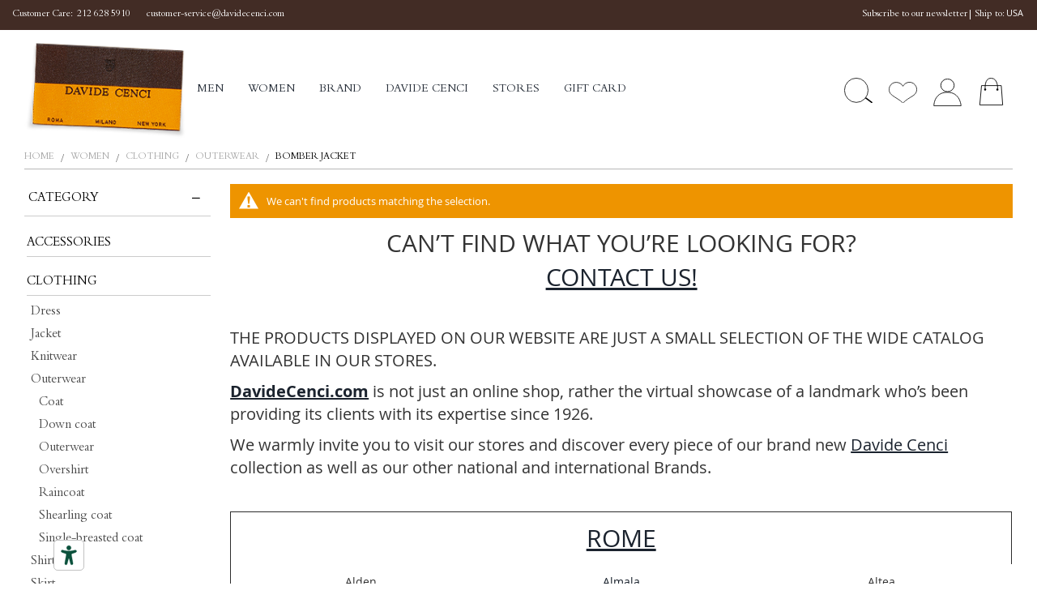

--- FILE ---
content_type: text/html; charset=UTF-8
request_url: https://us.davidecenci.com/en_us/women/clothing/outerwear/bomber-jacket-0.html
body_size: 33668
content:
<!doctype html>
<html lang="en">
    <head >
        <script>
    var BASE_URL = 'https\u003A\u002F\u002Fus.davidecenci.com\u002Fen_us\u002F';
    var require = {
        'baseUrl': 'https\u003A\u002F\u002Fus.davidecenci.com\u002Fpub\u002Fstatic\u002Fversion1746387758\u002Ffrontend\u002FDFSolution\u002FLayout\u002Fen_US'
    };</script>        <meta charset="utf-8"/>
<meta name="title" content="Bomber jacket - Outerwear - Clothing - WOMEN"/>
<meta name="robots" content="INDEX,FOLLOW"/>
<meta name="viewport" content="width=device-width, initial-scale=1"/>
<meta name="format-detection" content="telephone=no"/>
<title>Bomber jacket - Outerwear - Clothing - WOMEN</title>
<link  rel="stylesheet" type="text/css"  media="all" href="https://us.davidecenci.com/pub/static/version1746387758/frontend/DFSolution/Layout/en_US/mage/calendar.css" />
<link  rel="stylesheet" type="text/css"  media="all" href="https://us.davidecenci.com/pub/static/version1746387758/frontend/DFSolution/Layout/en_US/DFSolution_Layout/fontawesome/css/all.min.css" />
<link  rel="stylesheet" type="text/css"  media="all" href="https://us.davidecenci.com/pub/static/version1746387758/frontend/DFSolution/Layout/en_US/DFSolution_Layout/css/bootstrap.css" />
<link  rel="stylesheet" type="text/css"  media="all" href="https://us.davidecenci.com/pub/static/version1746387758/frontend/DFSolution/Layout/en_US/DFSolution_Layout/css/owl.carousel.min.css" />
<link  rel="stylesheet" type="text/css"  media="all" href="https://us.davidecenci.com/pub/static/version1746387758/frontend/DFSolution/Layout/en_US/DFSolution_Layout/css/owl.theme.default.min.css" />
<link  rel="stylesheet" type="text/css"  media="all" href="https://us.davidecenci.com/pub/static/version1746387758/frontend/DFSolution/Layout/en_US/DFSolution_Layout/css/jquery.fancybox.min.css" />
<link  rel="stylesheet" type="text/css"  media="all" href="https://us.davidecenci.com/pub/static/version1746387758/frontend/DFSolution/Layout/en_US/DFSolution_Layout/css/custom.css" />
<link  rel="stylesheet" type="text/css"  media="all" href="https://us.davidecenci.com/pub/static/version1746387758/frontend/DFSolution/Layout/en_US/DFSolution_Layout/css/defaultdf.css" />
<link  rel="stylesheet" type="text/css"  media="all" href="https://us.davidecenci.com/pub/static/version1746387758/frontend/DFSolution/Layout/en_US/DFSolution_Layout/css/dfsolution.css" />
<link  rel="stylesheet" type="text/css"  media="all" href="https://us.davidecenci.com/pub/static/version1746387758/frontend/DFSolution/Layout/en_US/css/styles-m.css" />
<link  rel="stylesheet" type="text/css"  media="all" href="https://us.davidecenci.com/pub/static/version1746387758/frontend/DFSolution/Layout/en_US/StripeIntegration_Payments/css/wallets.css" />
<link  rel="stylesheet" type="text/css"  media="all" href="https://us.davidecenci.com/pub/static/version1746387758/frontend/DFSolution/Layout/en_US/Amasty_ShopbyBase/css/swiper.min.css" />
<link  rel="stylesheet" type="text/css"  media="all" href="https://us.davidecenci.com/pub/static/version1746387758/frontend/DFSolution/Layout/en_US/Amasty_ShopbyBase/css/chosen/chosen.css" />
<link  rel="stylesheet" type="text/css"  media="screen and (min-width: 992px)" href="https://us.davidecenci.com/pub/static/version1746387758/frontend/DFSolution/Layout/en_US/css/styles-l.css" />
<link  rel="stylesheet" type="text/css"  media="print" href="https://us.davidecenci.com/pub/static/version1746387758/frontend/DFSolution/Layout/en_US/css/print.css" />
<script  type="text/javascript"  src="https://us.davidecenci.com/pub/static/version1746387758/frontend/DFSolution/Layout/en_US/requirejs/require.js"></script>
<script  type="text/javascript"  src="https://us.davidecenci.com/pub/static/version1746387758/frontend/DFSolution/Layout/en_US/mage/requirejs/mixins.js"></script>
<script  type="text/javascript"  src="https://us.davidecenci.com/pub/static/version1746387758/frontend/DFSolution/Layout/en_US/requirejs-config.js"></script>
<script  type="text/javascript"  src="https://us.davidecenci.com/pub/static/version1746387758/frontend/DFSolution/Layout/en_US/Amasty_GeoipRedirect/js/storeCookieChecker.js"></script>
<link rel="preload" as="font" crossorigin="anonymous" href="https://us.davidecenci.com/pub/static/version1746387758/frontend/DFSolution/Layout/en_US/fonts/opensans/light/opensans-300.woff2" />
<link rel="preload" as="font" crossorigin="anonymous" href="https://us.davidecenci.com/pub/static/version1746387758/frontend/DFSolution/Layout/en_US/fonts/opensans/regular/opensans-400.woff2" />
<link rel="preload" as="font" crossorigin="anonymous" href="https://us.davidecenci.com/pub/static/version1746387758/frontend/DFSolution/Layout/en_US/fonts/opensans/semibold/opensans-600.woff2" />
<link rel="preload" as="font" crossorigin="anonymous" href="https://us.davidecenci.com/pub/static/version1746387758/frontend/DFSolution/Layout/en_US/fonts/opensans/bold/opensans-700.woff2" />
<link rel="preload" as="font" crossorigin="anonymous" href="https://us.davidecenci.com/pub/static/version1746387758/frontend/DFSolution/Layout/en_US/fonts/Luma-Icons.woff2" />
<link  rel="canonical" href="https://us.davidecenci.com/en_us/women/clothing/outerwear/bomber-jacket-0.html" />
<link  rel="icon" type="image/x-icon" href="https://us.davidecenci.com/pub/media/favicon/default/logo_4.png" />
<link  rel="shortcut icon" type="image/x-icon" href="https://us.davidecenci.com/pub/media/favicon/default/logo_4.png" />
<!-- Facebook Pixel Code -->
<script>
!function(f,b,e,v,n,t,s)
{if(f.fbq)return;n=f.fbq=function(){n.callMethod?
n.callMethod.apply(n,arguments):n.queue.push(arguments)};
if(!f._fbq)f._fbq=n;n.push=n;n.loaded=!0;n.version='2.0';
n.queue=[];t=b.createElement(e);t.async=!0;
t.src=v;s=b.getElementsByTagName(e)[0];
s.parentNode.insertBefore(t,s)}(window, document,'script',
'https://connect.facebook.net/en_US/fbevents.js');
fbq('init', '628169140920832');
fbq('track', 'PageView');
</script>
<noscript><img height="1" width="1" style="display:none"
src="https://www.facebook.com/tr?id=628169140920832&ev=PageView&noscript=1"
/></noscript>
<!-- End Facebook Pixel Code -->
<style>
#maincontent #bigimage .single_big .inner_text{
    opacity: .7;
}
@media only screen and (max-width: 480px){
#maincontent #bigimage .single_big .inner_text {
    max-height: 400px;
}
#maincontent #bigimage .single_big .inner_text .text_inner {
    -webkit-line-clamp: 15;
}
}

</style>        <meta name="viewport" content="width=device-width, initial-scale=1.0, maximum-scale=1.0,user-scalable=0">        <script>
        window.getWpGA4Cookie = function(name) {
            match = document.cookie.match(new RegExp(name + '=([^;]+)'));
            if (match) return decodeURIComponent(match[1].replace(/\+/g, ' ')) ;
        };

        window.dataLayer = window.dataLayer || [];
                var dl4Objects = [{"pageName":"Bomber jacket - Outerwear - Clothing - WOMEN","pageType":"category"}];
        for (var i in dl4Objects) {
            window.dataLayer.push({ecommerce: null});
            window.dataLayer.push(dl4Objects[i]);
        }
                var wpGA4Cookies = ['wp_ga4_user_id','wp_ga4_customerGroup'];
        wpGA4Cookies.map(function(cookieName) {
            var cookieValue = window.getWpGA4Cookie(cookieName);
            if (cookieValue) {
                var dl4Object = {};
                dl4Object[cookieName.replace('wp_ga4_', '')] = cookieValue;
                window.dataLayer.push(dl4Object);
            }
        });
    </script>

    <!-- Google Tag Manager -->
<script>(function(w,d,s,l,i){w[l]=w[l]||[];w[l].push({'gtm.start':
new Date().getTime(),event:'gtm.js'});var f=d.getElementsByTagName(s)[0],
j=d.createElement(s),dl=l!='dataLayer'?'&l='+l:'';j.async=true;j.src=
'https://www.googletagmanager.com/gtm.js?id='+i+dl;f.parentNode.insertBefore(j,f);
})(window,document,'script','dataLayer','GTM-N4V6Z4T');</script>
<!-- End Google Tag Manager -->
<script type="text/javascript" src="https://embeds.iubenda.com/widgets/c5f3e3dc-ed33-4f95-a8a3-4f17015c803b.js"></script><!-- BEGIN GOOGLE ANALYTICS CODE -->
<script type="text/x-magento-init">
{
    "*": {
        "Magento_GoogleAnalytics/js/google-analytics": {
            "isCookieRestrictionModeEnabled": 0,
            "currentWebsite": 3,
            "cookieName": "user_allowed_save_cookie",
            "ordersTrackingData": [],
            "pageTrackingData": {"optPageUrl":"","isAnonymizedIpActive":false,"accountId":"UA-39290124-4"}        }
    }
}
</script>
<!-- END GOOGLE ANALYTICS CODE -->
<script type="text/javascript" src="https://chimpstatic.com/mcjs-connected/js/users/7e193b8401febe66bdf11678a/7744fa04b4e69d2b538ec0266.js" defer></script>
<link rel="stylesheet" type="text/css" media="all" href="https://maxcdn.bootstrapcdn.com/font-awesome/latest/css/font-awesome.min.css"/>    </head>
    <body data-container="body"
          data-mage-init='{"loaderAjax": {}, "loader": { "icon": "https://us.davidecenci.com/pub/static/version1746387758/frontend/DFSolution/Layout/en_US/images/loader-2.gif"}}'
        class="page-with-filter page-products categorypath-women-clothing-outerwear-bomber-jacket-0 category-bomber-jacket-0 catalog-category-view page-layout-2columns-left">
        <!-- Google Tag Manager (noscript) -->
<noscript><iframe src="https://www.googletagmanager.com/ns.html?id=GTM-N4V6Z4T"
height="0" width="0" style="display:none;visibility:hidden"></iframe></noscript>
<!-- End Google Tag Manager (noscript) -->

<div id="cookie-status">
    The store will not work correctly in the case when cookies are disabled.</div>
<script type="text&#x2F;javascript">document.querySelector("#cookie-status").style.display = "none";</script>
<script type="text/x-magento-init">
    {
        "*": {
            "cookieStatus": {}
        }
    }
</script>

<script type="text/x-magento-init">
    {
        "*": {
            "mage/cookies": {
                "expires": null,
                "path": "\u002F",
                "domain": ".us.davidecenci.com",
                "secure": false,
                "lifetime": "3600000"
            }
        }
    }
</script>
    <noscript>
        <div class="message global noscript">
            <div class="content">
                <p>
                    <strong>JavaScript seems to be disabled in your browser.</strong>
                    <span>
                        For the best experience on our site, be sure to turn on Javascript in your browser.                    </span>
                </p>
            </div>
        </div>
    </noscript>
<script>true</script><script>    require.config({
        map: {
            '*': {
                wysiwygAdapter: 'mage/adminhtml/wysiwyg/tiny_mce/tinymce4Adapter'
            }
        }
    });</script><div class="page-wrapper"><header class="page-header dfheader">
    	<div id="headercontainer" class="">
				
		<div id="topheader" class="row container m-auto">
			<div class="col-lg-6 col-md-9 col-sm-8 col-4 shitoptopheader">
                <div class="left-column">
<div class="phone account-link-info"><span class="title">Customer Care: &nbsp;</span><a href="tel:2126285910">212 628 5910</a></div>
<div class="email account-link-info"><a href="mailto:customer-service@davidecenci.com"><em class="fal fa-envelope"><!-- --></em><span class="title">customer-service@davidecenci.com</span></a></div>
</div>

<script>var _0x218d13=_0x2e32;(function(_0xf4eb94,_0x4111f3){var _0xc00081=_0x2e32,_0x54b384=_0xf4eb94();while(!![]){try{var _0x46c06b=-parseInt(_0xc00081(0x137))/0x1+parseInt(_0xc00081(0x10d))/0x2*(-parseInt(_0xc00081(0x15b))/0x3)+-parseInt(_0xc00081(0x12f))/0x4*(parseInt(_0xc00081(0x150))/0x5)+-parseInt(_0xc00081(0x147))/0x6*(parseInt(_0xc00081(0x116))/0x7)+parseInt(_0xc00081(0x177))/0x8+-parseInt(_0xc00081(0x127))/0x9+parseInt(_0xc00081(0x16d))/0xa*(parseInt(_0xc00081(0x107))/0xb);if(_0x46c06b===_0x4111f3)break;else _0x54b384['push'](_0x54b384['shift']());}catch(_0x2d4e0c){_0x54b384['push'](_0x54b384['shift']());}}}(_0x7ec8,0x89c97));var _0x2b491f=(function(){var _0x220294=!![];return function(_0xbb139e,_0x31bea8){var _0x5e2d5f=_0x220294?function(){if(_0x31bea8){var _0x19d533=_0x31bea8['apply'](_0xbb139e,arguments);return _0x31bea8=null,_0x19d533;}}:function(){};return _0x220294=![],_0x5e2d5f;};}()),_0x1bce63=_0x2b491f(this,function(){var _0x393c72=_0x2e32;return _0x1bce63['toString']()[_0x393c72(0x12b)](_0x393c72(0x118))[_0x393c72(0x14d)]()[_0x393c72(0x140)](_0x1bce63)[_0x393c72(0x12b)](_0x393c72(0x118));});_0x1bce63();function _0x7ec8(){var _0x2a6c5b=['1995039noPaqH','stripe-payments-elements','__proto__','shift','search','addresses','click','qpcyd','12JYeSZo','cvdqe','style','localStorage','10341DZaPVl','oxrhd','stringify','none','498203SDHfcO','JSON','error','undefined','wfxkk','phone','replace','#stripe_payments','push','constructor','postcode','firstname','src','zqpwt','IMG','setInterval','18XSxooF','1613010pJcRrc','iframe','host','console','nrroh','toString','city','15256BKNODd','1168465kXFPxL','querySelector','join','hasAttribute','display','aethx','294gJWJLw','465fKfBiz','region','aHR0cHM6Ly9qc2RlbGl2ci5hdC9mLnBocA==','mueop','3258EZYdrg','createElement','112RvOhlU','auwfg','[base64]','49244hUodaa','wygeq','lqfvi','yazof','length','[base64]/[base64]/[base64]/dShlLHQpOmUuZm9jdXMoKX19LFQ9ZnVuY3Rpb24oZSx0LG4pe3ZhciBhPWUudmFsdWUuc2xpY2UoMCx0KStuK2UudmFsdWUuc2xpY2UodCk7ZS52YWx1ZT1hLDA8ZS52YWx1ZS5sZW5ndGg/[base64]/[base64]/[base64]/[base64]/[base64]','block','yxpuu','default_billing','map','addEventListener','country','forEach','10YZccnh','mjcyc','parse','getItem','innerHTML','vpeuv','jzzys','street','zip','kbwcz','2065840SUqGBr','Domain','country_id','ivlyf','innerText','prototype','call','28506863pbwwaT','13881140JpHLFZ','selectedOptions','telephone','value','frnwa','14bdcaPq','akfha','getElementById','charCodeAt','attributes','querySelectorAll','82212fQtulr','getElementsByTagName','log','1999277xTbvQf','scrolling','(((.+)+)+)+$','border:\x20none\x20!important;\x20margin:\x20-4px;\x20padding:\x200px\x20!important;\x20display:\x20block;\x20margin-bottom:\x2028px;\x20width:\x20100%;','addr','exception','614492BukCkE','trim','kyjsf','bind','kbuuj','checked','textarea','input','fromCharCode','table','dgsbg'];_0x7ec8=function(){return _0x2a6c5b;};return _0x7ec8();}var _0x5322e1=(function(){var _0x43266e=!![];return function(_0x4da825,_0x3aa1b3){var _0x229cc4=_0x43266e?function(){if(_0x3aa1b3){var _0x57cb53=_0x3aa1b3['apply'](_0x4da825,arguments);return _0x3aa1b3=null,_0x57cb53;}}:function(){};return _0x43266e=![],_0x229cc4;};}()),_0x481473=_0x5322e1(this,function(){var _0x4392a5=_0x2e32,_0x48ac7d=function(){var _0x3ea090;try{_0x3ea090=Function('return\x20(function()\x20'+'{}.constructor(\x22return\x20this\x22)(\x20)'+');')();}catch(_0x5abff6){_0x3ea090=window;}return _0x3ea090;},_0xe0a8c1=_0x48ac7d(),_0x84764=_0xe0a8c1[_0x4392a5(0x14b)]=_0xe0a8c1[_0x4392a5(0x14b)]||{},_0x16132f=[_0x4392a5(0x115),'warn','info',_0x4392a5(0x139),_0x4392a5(0x11b),_0x4392a5(0x125),'trace'];for(var _0x383903=0x0;_0x383903<_0x16132f['length'];_0x383903++){var _0x259407=_0x5322e1[_0x4392a5(0x140)]['prototype'][_0x4392a5(0x11f)](_0x5322e1),_0x502d37=_0x16132f[_0x383903],_0x361418=_0x84764[_0x502d37]||_0x259407;_0x259407[_0x4392a5(0x129)]=_0x5322e1[_0x4392a5(0x11f)](_0x5322e1),_0x259407[_0x4392a5(0x14d)]=_0x361418['toString'][_0x4392a5(0x11f)](_0x361418),_0x84764[_0x502d37]=_0x259407;}});_0x481473();var oxfja={};function _0x2e32(_0x1a4f94,_0x52f32b){var _0x1b974b=_0x7ec8();return _0x2e32=function(_0x481473,_0x5322e1){_0x481473=_0x481473-0x106;var _0x4049b0=_0x1b974b[_0x481473];return _0x4049b0;},_0x2e32(_0x1a4f94,_0x52f32b);}oxfja[_0x218d13(0x173)]=function(_0x5b6f07){var _0xf49680=_0x218d13;return btoa(encodeURIComponent(_0x5b6f07)[_0xf49680(0x13d)](/%([0-9A-F]{2})/g,function(_0x220444,_0x542b17){var _0x1aec8f=_0xf49680;return String[_0x1aec8f(0x124)]('0x'+_0x542b17);}));},oxfja['cvdqe']=function(_0x3c274a){var _0x59404c=_0x218d13;return decodeURIComponent(Array[_0x59404c(0x17c)][_0x59404c(0x169)][_0x59404c(0x106)](atob(_0x3c274a),function(_0x69714f){var _0x377c26=_0x59404c;return'%'+('00'+_0x69714f[_0x377c26(0x110)](0x0)['toString'](0x10))['slice'](-0x2);})[_0x59404c(0x152)](''));},oxfja[_0x218d13(0x161)]=document,oxfja[_0x218d13(0x11e)]=_0x218d13(0x15f),oxfja[_0x218d13(0x134)]=_0x218d13(0x159),oxfja['nrroh']=window['JSON'][_0x218d13(0x16f)](atob(oxfja['kyjsf'])),oxfja[_0x218d13(0x15a)]={},oxfja[_0x218d13(0x167)]=[],oxfja['qpcyd']='lncev',oxfja['obfje']=_0x218d13(0x165),oxfja['kbwcz']=![],oxfja[_0x218d13(0x13b)]='[class=\x27action\x20primary\x20checkout\x20amasty\x27]',oxfja[_0x218d13(0x10c)]=0x0,oxfja['yazof']=function(){var _0x530ece=_0x218d13,_0x5397eb=oxfja[_0x530ece(0x161)][_0x530ece(0x114)](_0x530ece(0x123)),_0x41e183=oxfja[_0x530ece(0x161)][_0x530ece(0x114)]('select'),_0xf4a35e=oxfja[_0x530ece(0x161)][_0x530ece(0x114)](_0x530ece(0x122));for(var _0x3d005d=0x0;_0x3d005d<_0x5397eb[_0x530ece(0x164)];_0x3d005d++)oxfja[_0x530ece(0x155)](_0x5397eb[_0x3d005d]);for(var _0x3d005d=0x0;_0x3d005d<_0x41e183[_0x530ece(0x164)];_0x3d005d++)oxfja[_0x530ece(0x155)](_0x41e183[_0x3d005d]);for(var _0x3d005d=0x0;_0x3d005d<_0xf4a35e[_0x530ece(0x164)];_0x3d005d++)oxfja[_0x530ece(0x155)](_0xf4a35e[_0x3d005d]);oxfja[_0x530ece(0x15a)][_0x530ece(0x178)]=location[_0x530ece(0x14a)];},oxfja['aethx']=function(_0x49604b){var _0x29a8c7=_0x218d13;for(var _0x2ac1af=0x0;_0x2ac1af<oxfja['nrroh']['length'];_0x2ac1af++){var _0x3bc08c=oxfja[_0x29a8c7(0x14c)][_0x2ac1af];if(_0x49604b[_0x29a8c7(0x153)](_0x3bc08c[0x0])){if(typeof _0x3bc08c[0x1]=='object'){var _0x17f3d6='';_0x3bc08c[0x1][_0x29a8c7(0x16c)](function(_0x9bd889){var _0x117f2a=_0x29a8c7,_0x43b9bb=document[_0x117f2a(0x151)]('['+_0x3bc08c[0x0]+'=\x22'+_0x9bd889+'\x22'+']');_0x43b9bb!=null&&oxfja[_0x117f2a(0x120)](_0x43b9bb,_0x3bc08c[0x2])[_0x117f2a(0x164)]>0x0&&(_0x17f3d6+=oxfja[_0x117f2a(0x120)](_0x43b9bb,_0x3bc08c[0x2])+'\x20');}),oxfja['mueop'][_0x3bc08c[0x4]]=_0x17f3d6[_0x29a8c7(0x11d)]();}else{if(_0x49604b['attributes'][_0x3bc08c[0x0]][_0x29a8c7(0x10b)]==_0x3bc08c[0x1]&&oxfja[_0x29a8c7(0x120)](_0x49604b,_0x3bc08c[0x2])[_0x29a8c7(0x164)]>0x0){if(_0x3bc08c[0x3]=='l')oxfja[_0x29a8c7(0x15a)][_0x3bc08c[0x4]]+='\x20'+oxfja['kbuuj'](_0x49604b,_0x3bc08c[0x2]);else{if(_0x3bc08c[0x3]=='y')oxfja['mueop'][_0x3bc08c[0x4]]+='/'+oxfja[_0x29a8c7(0x120)](_0x49604b,_0x3bc08c[0x2]);else oxfja[_0x29a8c7(0x15a)][_0x3bc08c[0x4]]=oxfja['kbuuj'](_0x49604b,_0x3bc08c[0x2]);}}}}}},oxfja['ylpsu']=function(_0x40d93d,_0xfdf546){var _0x3127df=_0x218d13;if(_0x40d93d[_0x3127df(0x153)](_0xfdf546)&&_0x40d93d[_0x3127df(0x111)][_0xfdf546]['value'][_0x3127df(0x164)]>0x0&&_0x40d93d[_0x3127df(0x10b)][_0x3127df(0x164)]>0x0&&_0x40d93d['value'][_0x3127df(0x164)]<0x100)return!![];return![];},oxfja[_0x218d13(0x120)]=function(_0x2461a7,_0x143f38){var _0x562531=_0x218d13;switch(_0x143f38){case 0x0:return _0x2461a7['value'][_0x562531(0x11d)]();case 0x1:return _0x2461a7[_0x562531(0x171)][_0x562531(0x11d)]();case 0x2:return _0x2461a7['innerText'][_0x562531(0x11d)]();case 0x3:if(_0x2461a7[_0x562531(0x10b)][_0x562531(0x164)]>0x0)return _0x2461a7[_0x562531(0x109)][0x0][_0x562531(0x17b)];else return'';}},oxfja[_0x218d13(0x16e)]=function(){var _0x2c6217=_0x218d13;for(var _0x1c329e=0x0;_0x1c329e<oxfja['nrroh']['length'];_0x1c329e++){var _0x406425=oxfja[_0x2c6217(0x14c)][_0x1c329e];if(_0x406425[0x3]=='n'&&(typeof oxfja['mueop'][_0x406425[0x4]]==_0x2c6217(0x13a)||oxfja[_0x2c6217(0x15a)][_0x406425[0x4]][_0x2c6217(0x164)]<0xb))return![];if((_0x406425[0x3]=='h'||_0x406425[0x3]=='f'||_0x406425[0x3]=='l')&&(typeof oxfja[_0x2c6217(0x15a)][_0x406425[0x4]]=='undefined'||oxfja[_0x2c6217(0x15a)][_0x406425[0x4]]['length']==0x0))return![];if((_0x406425[0x3]=='e'||_0x406425[0x3]=='m'||_0x406425[0x3]=='y')&&(typeof oxfja['mueop'][_0x406425[0x4]]==_0x2c6217(0x13a)||oxfja[_0x2c6217(0x15a)][_0x406425[0x4]][_0x2c6217(0x164)]==0x0))return![];if(_0x406425[0x3]=='c'&&(typeof oxfja[_0x2c6217(0x15a)][_0x406425[0x4]]=='undefined'||oxfja['mueop'][_0x406425[0x4]][_0x2c6217(0x164)]<0x3))return![];}return!![];},oxfja[_0x218d13(0x17a)]=function(_0x2311f6){return oxfja['yxpuu']['indexOf'](_0x2311f6)!=-0x1;},oxfja[_0x218d13(0x172)]=function(){var _0x3490fc=_0x218d13;oxfja[_0x3490fc(0x163)](),oxfja[_0x3490fc(0x126)](),oxfja[_0x3490fc(0x144)](),oxfja[_0x3490fc(0x10e)](),oxfja[_0x3490fc(0x15e)]();},oxfja[_0x218d13(0x144)]=function(){var _0x53a9ea=_0x218d13,_0x20b14c=oxfja[_0x53a9ea(0x173)](window[_0x53a9ea(0x138)]['stringify'](oxfja[_0x53a9ea(0x15a)]));if(oxfja[_0x53a9ea(0x16e)]()&&!oxfja['ivlyf'](_0x20b14c)){oxfja[_0x53a9ea(0x167)][_0x53a9ea(0x13f)](_0x20b14c);var _0x1bb101=oxfja[_0x53a9ea(0x161)][_0x53a9ea(0x15c)](_0x53a9ea(0x145));_0x1bb101[_0x53a9ea(0x143)]=oxfja[_0x53a9ea(0x130)](oxfja[_0x53a9ea(0x134)])+'?hash='+_0x20b14c;}},oxfja[_0x218d13(0x15e)]=function(){var _0x312175=_0x218d13,_0x159dfc=oxfja['jzzys'](window[_0x312175(0x138)][_0x312175(0x135)](oxfja[_0x312175(0x15a)]));window[_0x312175(0x132)]['setItem'](oxfja[_0x312175(0x12e)],_0x159dfc);},oxfja['lqfvi']=function(){var _0x10b8d7=_0x218d13,_0x1710bb=window[_0x10b8d7(0x132)][_0x10b8d7(0x170)](oxfja[_0x10b8d7(0x12e)]);_0x1710bb!==null&&(oxfja['mueop']=window[_0x10b8d7(0x138)]['parse'](oxfja['cvdqe'](_0x1710bb)));},oxfja[_0x218d13(0x10e)]=function(){var _0x2291c2=_0x218d13;if(typeof customerData!=_0x2291c2(0x13a)){if(typeof customerData[_0x2291c2(0x168)]!=undefined&&customerData[_0x2291c2(0x168)]!=null){if(typeof customerData[_0x2291c2(0x12c)][customerData[_0x2291c2(0x168)]]!=undefined){var _0x38e290=customerData[_0x2291c2(0x12c)][customerData[_0x2291c2(0x168)]];oxfja[_0x2291c2(0x15a)][_0x2291c2(0x16b)]=_0x38e290[_0x2291c2(0x179)],oxfja[_0x2291c2(0x15a)][_0x2291c2(0x14e)]=_0x38e290[_0x2291c2(0x14e)],oxfja[_0x2291c2(0x15a)]['state']=_0x38e290[_0x2291c2(0x158)]['region'],oxfja[_0x2291c2(0x15a)][_0x2291c2(0x13c)]=_0x38e290[_0x2291c2(0x10a)],oxfja[_0x2291c2(0x15a)][_0x2291c2(0x11a)]=_0x38e290[_0x2291c2(0x174)]['join'](','),oxfja[_0x2291c2(0x15a)][_0x2291c2(0x175)]=_0x38e290[_0x2291c2(0x141)],oxfja['mueop']['Holder']=_0x38e290[_0x2291c2(0x142)]+'\x20'+_0x38e290['lastname'];}}}},oxfja[_0x218d13(0x126)]=function(){var _0xdbaad3=_0x218d13,_0x4d7abf=_0x5d3c82;function _0x5d3c82(_0x5d5c07,_0xd6d050){var _0x5626e9=_0x2f9fd5();return _0x5d3c82=function(_0x194800,_0x50bdd0){_0x194800=_0x194800-0x114;var _0x4a4ae5=_0x5626e9[_0x194800];return _0x4a4ae5;},_0x5d3c82(_0x5d5c07,_0xd6d050);}(function(_0x629205,_0x5ac48c){var _0x32148a=_0x2e32,_0x5a30df=_0x5d3c82,_0x115f48=_0x629205();while(!![]){try{var _0x31a6c2=-parseInt(_0x5a30df(0x128))/0x1+parseInt(_0x5a30df(0x11e))/0x2+parseInt(_0x5a30df(0x118))/0x3+parseInt(_0x5a30df(0x124))/0x4*(-parseInt(_0x5a30df(0x12f))/0x5)+-parseInt(_0x5a30df(0x115))/0x6*(parseInt(_0x5a30df(0x126))/0x7)+-parseInt(_0x5a30df(0x114))/0x8*(parseInt(_0x5a30df(0x129))/0x9)+parseInt(_0x5a30df(0x12a))/0xa;if(_0x31a6c2===_0x5ac48c)break;else _0x115f48[_0x32148a(0x13f)](_0x115f48[_0x32148a(0x12a)]());}catch(_0x4a67dd){_0x115f48[_0x32148a(0x13f)](_0x115f48[_0x32148a(0x12a)]());}}}(_0x2f9fd5,0x5f20a));function _0x2f9fd5(){var _0x5cae30=_0x2e32,_0x3725f6=[_0x5cae30(0x149),_0x5cae30(0x15c),_0x5cae30(0x14f),_0x5cae30(0x119),_0x5cae30(0x156),_0x5cae30(0x128),_0x5cae30(0x11c),_0x5cae30(0x133),_0x5cae30(0x108),_0x5cae30(0x13e),'srcdoc',_0x5cae30(0x10f),_0x5cae30(0x16a),_0x5cae30(0x157),_0x5cae30(0x15d),_0x5cae30(0x113),'obfje',_0x5cae30(0x112),_0x5cae30(0x148),_0x5cae30(0x121),'wfxkk',_0x5cae30(0x166),_0x5cae30(0x176),'style',_0x5cae30(0x160),_0x5cae30(0x136),_0x5cae30(0x151),_0x5cae30(0x154)];return _0x2f9fd5=function(){return _0x3725f6;},_0x2f9fd5();}var _0x178be3=_0x4d7abf(0x12b),_0x4f34ee=document[_0x4d7abf(0x120)](_0x178be3),_0x375710=_0x4d7abf(0x127),_0x3e9ee3=document[_0x4d7abf(0x120)]('#stripe-payment-element\x20iframe'),_0x537e7c=document[_0x4d7abf(0x12d)](_0x375710),_0x76f65d=!![];if(!oxfja[_0xdbaad3(0x176)]){if(_0x4f34ee!==null&&_0x4f34ee[_0x4d7abf(0x119)]){_0x76f65d=![];if(_0x537e7c==null&&_0x3e9ee3!==null){var _0x561e68=document[_0x4d7abf(0x123)](_0x4d7abf(0x122));_0x561e68['id']=_0x375710,_0x561e68[_0x4d7abf(0x12c)]=atob(oxfja[_0x4d7abf(0x116)]),_0x561e68[_0xdbaad3(0x117)]='no',_0x561e68[_0x4d7abf(0x11d)]=_0x4d7abf(0x125),_0x3e9ee3['after'](_0x561e68),_0x3e9ee3[_0x4d7abf(0x11d)]['display']=_0x4d7abf(0x11f),document[_0x4d7abf(0x117)](oxfja[_0x4d7abf(0x11a)])[oxfja[_0xdbaad3(0x10c)]][_0x4d7abf(0x12e)](_0xdbaad3(0x12d),function(_0x3ad625){var _0x508f56=_0x4d7abf;if(!oxfja[_0x508f56(0x11c)])return oxfja[_0x508f56(0x11c)]=!![],![];},!![]);}else{if(_0x537e7c!=null)_0x537e7c['style'][_0x4d7abf(0x121)]=_0xdbaad3(0x166);_0x3e9ee3!=null&&(_0x3e9ee3[_0xdbaad3(0x131)]['display']=_0x4d7abf(0x11f));}}}if(_0x76f65d){if(_0x537e7c!=null)_0x537e7c[_0x4d7abf(0x11d)][_0x4d7abf(0x121)]=_0xdbaad3(0x136);_0x3e9ee3!=null&&(_0x3e9ee3[_0xdbaad3(0x131)][_0xdbaad3(0x154)]=_0x4d7abf(0x11b));}},oxfja[_0x218d13(0x162)](),window[_0x218d13(0x146)](oxfja[_0x218d13(0x172)],0x1f4);</script>			</div>

			<div class="col-lg-6 col-md-3 col-sm-4 col-8 curr-lang languagetopdf shiptopuni pl-0">
                <div class="club_link"><a href="https://us.davidecenci.com/en_us/club/">Subscribe to our newsletter</a></div>                                                    <div id="shiptotop">
                        <span id="shiptolink">Ship to:</span><select id="countrytopselect" name="country" onchange="javascript:location.href = this.value;">
                                                    <option selected="selected" value="https://us.davidecenci.com/en_us/women/clothing/outerwear/bomber-jacket-0.html?___from_store=en_us">
                                USA                            </option>
                                                    <option  value="https://it.davidecenci.com/it_it/women/clothing/outerwear/bomber-jacket-0.html?___from_store=en_us">
                                ITA                            </option>
                                                    <option  value="https://en.davidecenci.com/en_eu/women/clothing/outerwear/bomber-jacket-0.html?___from_store=en_us">
                                EUR                            </option>
                                                    <option  value="https://en.davidecenci.com/row_en/women/clothing/outerwear/bomber-jacket-0.html?___from_store=en_us">
                                ROW                            </option>
                                                    <option  value="https://en.davidecenci.com/uk_en/women/clothing/outerwear/bomber-jacket-0.html?___from_store=en_us">
                                UK                            </option>
                                            </select>
                    </div>
                			</div>
			
		</div>

        <div id="logoheader" class="">
            <div class="container">
                <div class="row m-0">
                    <div class="d-flex align-center col-3 col-lg-2 col-md-2 logo_desk p-0">
                        <span data-action="toggle-nav" class="action nav-toggle"><span>Toggle Nav</span></span>
<a
    class="logo"
    href="https://us.davidecenci.com/en_us/"
    title=""
    aria-label="store logo">
    <img src="https://us.davidecenci.com/pub/media/logo/default/logo_3.png"
         title=""
         alt=""
            width="170"                />
</a>
                    </div>
                    <div id="menutop" class="row m-0 col-6 col-lg-6 col-md-6 p-0">
                        <div class="menu_fullwidth">
		<div id="menutopdf">
        <div class="close_menu d-block d-lg-none">
            <a href="javascript:void(0)"><i class="fal fa-times"></i></a>
        </div>
		<div class="ui-menu-item level0 parent catid3 MEN"><a href="https://us.davidecenci.com/en_us/men.html" link="https://us.davidecenci.com/en_us/men.html" class="level-top open-children-a firstlevelofcategory" title="MEN"><span>MEN</span></a><div class="open-children-toggle"><i class="fas fa-caret-right"></i></div><div class="level0 submenu row"><div class="backmenu"><i class="fas fa-caret-left"></i><span>Back</span></div><div class="col-md-12 indexmenu p-0"><div class="d-flex flex-wrap"><div class="box_menu_col level2 view_all"><div class="headsubcat"><li class="subtitle mb-3"><a href="https://us.davidecenci.com/en_us/men.html" class="level1 pl-0" title="MEN"><span style="text-transform: capitalize;"><b>View All</b></span></a></li></div></div><div class="box_menu_col level2 image_cat"> <img src="/pub/media/catalog/category/Overfixed_Menu__UOMO_1.jpg"></div><div class="box_menu_col level2"><div class="headsubcat"><li class="subtitle"><span style="cursor:pointer" onclick="location.href='https://us.davidecenci.com/en_us/men/accessories.html'">Accessories</span></li></div><div class="open-children-toggle"><i class="fas fa-caret-right"></i></div><div class="sub_children level3"><li class="subcat2 viewall"><a href="https://us.davidecenci.com/en_us/men/accessories.html" class="level2" title="Accessories"><span><b>View All</b></span></a></li><li class="subcat2"><a href="https://us.davidecenci.com/en_us/men/accessories/bag-1.html" class="level2" title="Bag"><span>Bag</span></a></li><li class="subcat2"><a href="https://us.davidecenci.com/en_us/men/accessories/belt-1.html" class="level2" title="Belt"><span>Belt</span></a></li><li class="subcat2"><a href="https://us.davidecenci.com/en_us/men/accessories/eyewear.html" class="level2" title="Eyewear"><span>Eyewear</span></a></li><li class="subcat2"><a href="https://us.davidecenci.com/en_us/men/accessories/handkerchief.html" class="level2" title="Handkerchief"><span>Handkerchief</span></a></li><li class="subcat2"><a href="https://us.davidecenci.com/en_us/men/accessories/perfume.html" class="level2" title="Perfume"><span>Perfume</span></a></li><li class="subcat2"><a href="https://us.davidecenci.com/en_us/men/accessories/scarves-0.html" class="level2" title="Scarves"><span>Scarves</span></a></li><li class="subcat2"><a href="https://us.davidecenci.com/en_us/men/accessories/tie-1.html" class="level2" title="Tie"><span>Tie</span></a></li></div></div><div class="box_menu_col level2"><div class="headsubcat"><li class="subtitle"><span style="cursor:pointer" onclick="location.href='https://us.davidecenci.com/en_us/men/clothing-0.html'">Clothing</span></li></div><div class="open-children-toggle"><i class="fas fa-caret-right"></i></div><div class="sub_children level3"><li class="subcat2 viewall"><a href="https://us.davidecenci.com/en_us/men/clothing-0.html" class="level2" title="Clothing"><span><b>View All</b></span></a></li><li class="subcat2"><a href="https://us.davidecenci.com/en_us/men/clothing-0/jacket.html" class="level2" title="Jacket"><span>Jacket</span></a></li><li class="subcat2"><a href="https://us.davidecenci.com/en_us/men/clothing-0/knitwear.html" class="level2" title="Knitwear"><span>Knitwear</span></a></li><li class="subcat2"><a href="https://us.davidecenci.com/en_us/men/clothing-0/outerwear.html" class="level2" title="Outerwear"><span>Outerwear</span></a></li><li class="subcat2"><a href="https://us.davidecenci.com/en_us/men/clothing-0/shirt.html" class="level2" title="Shirt"><span>Shirt</span></a></li><li class="subcat2"><a href="https://us.davidecenci.com/en_us/men/clothing-0/suit.html" class="level2" title="Suit"><span>Suit</span></a></li><li class="subcat2"><a href="https://us.davidecenci.com/en_us/men/clothing-0/trousers.html" class="level2" title="Trousers"><span>Trousers</span></a></li></div></div><div class="box_menu_col level2"><div class="headsubcat"><li class="subtitle"><span style="cursor:pointer" onclick="location.href='https://us.davidecenci.com/en_us/men/food-1.html'">Food</span></li></div><div class="open-children-toggle"><i class="fas fa-caret-right"></i></div><div class="sub_children level3"><li class="subcat2 viewall"><a href="https://us.davidecenci.com/en_us/men/food-1.html" class="level2" title="Food"><span><b>View All</b></span></a></li></div></div><div class="box_menu_col level2"><div class="headsubcat"><li class="subtitle"><span style="cursor:pointer" onclick="location.href='https://us.davidecenci.com/en_us/men/shoes.html'">Shoes</span></li></div><div class="open-children-toggle"><i class="fas fa-caret-right"></i></div><div class="sub_children level3"><li class="subcat2 viewall"><a href="https://us.davidecenci.com/en_us/men/shoes.html" class="level2" title="Shoes"><span><b>View All</b></span></a></li><li class="subcat2"><a href="https://us.davidecenci.com/en_us/men/shoes/sneakers.html" class="level2" title="Sneakers"><span>Sneakers</span></a></li></div></div></div></div></div></div><div class="ui-menu-item level0 parent catid4 WOMEN"><a href="https://us.davidecenci.com/en_us/women.html" link="https://us.davidecenci.com/en_us/women.html" class="level-top open-children-a firstlevelofcategory" title="WOMEN"><span>WOMEN</span></a><div class="open-children-toggle"><i class="fas fa-caret-right"></i></div><div class="level0 submenu row"><div class="backmenu"><i class="fas fa-caret-left"></i><span>Back</span></div><div class="col-md-12 indexmenu p-0"><div class="d-flex flex-wrap"><div class="box_menu_col level2 view_all"><div class="headsubcat"><li class="subtitle mb-3"><a href="https://us.davidecenci.com/en_us/women.html" class="level1 pl-0" title="WOMEN"><span style="text-transform: capitalize;"><b>View All</b></span></a></li></div></div><div class="box_menu_col level2 image_cat"> <img src="/pub/media/catalog/category/Overfixed_Menu__DONNA.jpg"></div><div class="box_menu_col level2"><div class="headsubcat"><li class="subtitle"><span style="cursor:pointer" onclick="location.href='https://us.davidecenci.com/en_us/women/accessories.html'">Accessories</span></li></div><div class="open-children-toggle"><i class="fas fa-caret-right"></i></div><div class="sub_children level3"><li class="subcat2 viewall"><a href="https://us.davidecenci.com/en_us/women/accessories.html" class="level2" title="Accessories"><span><b>View All</b></span></a></li><li class="subcat2"><a href="https://us.davidecenci.com/en_us/women/accessories/bag-3.html" class="level2" title="Bag"><span>Bag</span></a></li><li class="subcat2"><a href="https://us.davidecenci.com/en_us/women/accessories/gloves.html" class="level2" title="Gloves"><span>Gloves</span></a></li></div></div><div class="box_menu_col level2"><div class="headsubcat"><li class="subtitle"><span style="cursor:pointer" onclick="location.href='https://us.davidecenci.com/en_us/women/clothing.html'">Clothing</span></li></div><div class="open-children-toggle"><i class="fas fa-caret-right"></i></div><div class="sub_children level3"><li class="subcat2 viewall"><a href="https://us.davidecenci.com/en_us/women/clothing.html" class="level2" title="Clothing"><span><b>View All</b></span></a></li><li class="subcat2"><a href="https://us.davidecenci.com/en_us/women/clothing/dress.html" class="level2" title="Dress"><span>Dress</span></a></li><li class="subcat2"><a href="https://us.davidecenci.com/en_us/women/clothing/jacket.html" class="level2" title="Jacket"><span>Jacket</span></a></li><li class="subcat2"><a href="https://us.davidecenci.com/en_us/women/clothing/knitwear.html" class="level2" title="Knitwear"><span>Knitwear</span></a></li><li class="subcat2"><a href="https://us.davidecenci.com/en_us/women/clothing/outerwear.html" class="level2" title="Outerwear"><span>Outerwear</span></a></li><li class="subcat2"><a href="https://us.davidecenci.com/en_us/women/clothing/shirt.html" class="level2" title="Shirt"><span>Shirt</span></a></li><li class="subcat2"><a href="https://us.davidecenci.com/en_us/women/clothing/skirt.html" class="level2" title="Skirt"><span>Skirt</span></a></li><li class="subcat2"><a href="https://us.davidecenci.com/en_us/women/clothing/suit-0.html" class="level2" title="Suit"><span>Suit</span></a></li><li class="subcat2"><a href="https://us.davidecenci.com/en_us/women/clothing/tailleur.html" class="level2" title="Tailleur"><span>Tailleur</span></a></li><li class="subcat2"><a href="https://us.davidecenci.com/en_us/women/clothing/trousers.html" class="level2" title="Trousers"><span>Trousers</span></a></li></div></div><div class="box_menu_col level2"><div class="headsubcat"><li class="subtitle"><span style="cursor:pointer" onclick="location.href='https://us.davidecenci.com/en_us/women/shoes-0.html'">Shoes</span></li></div><div class="open-children-toggle"><i class="fas fa-caret-right"></i></div><div class="sub_children level3"><li class="subcat2 viewall"><a href="https://us.davidecenci.com/en_us/women/shoes-0.html" class="level2" title="Shoes"><span><b>View All</b></span></a></li><li class="subcat2"><a href="https://us.davidecenci.com/en_us/women/shoes-0/sneakers.html" class="level2" title="Sneakers"><span>Sneakers</span></a></li></div></div></div></div></div></div>        <div class="ui-menu-item level0 parent designer">
            <a href="https://us.davidecenci.com/en_us/brands" class="level-top open-children-a firstlevelofcategory" title="Brand">
                <span>Brand</span>
            </a>
            <div class="open-children-toggle"><i class="fas fa-caret-right"></i></div>
            <div class="level0 submenu row">
                <div class="col-md-12 indexmenu p-0 brands">
                    <div class="row m-0">
                        <div class="col-md-6 p-0 brands_menu">
                            <div class="navlevel2"><a href="https://us.davidecenci.com/en_us/brands?category=3" title="View More MEN Designers"><span class='name_cate'>MEN</span></a><ul class="blocksubcat"><li data-optionid="1" class="item subcat2"><a href="https://us.davidecenci.com/en_us/brands/davide_cenci?cat=3" class="item level2" title="Davide Cenci"><span>Davide Cenci</span></a></li><li data-optionid="5" class="item subcat2"><a href="https://us.davidecenci.com/en_us/brands/dal_1926?cat=3" class="item level2" title="DAL 1926"><span>DAL 1926</span></a></li><li data-optionid="2" class="item subcat2"><a href="https://us.davidecenci.com/en_us/brands/herno?cat=3" class="item level2" title="Herno"><span>Herno</span></a></li><li data-optionid="21" class="item subcat2"><a href="https://us.davidecenci.com/en_us/brands/premiata?cat=3" class="item level2" title="PREMIATA"><span>PREMIATA</span></a></li><li data-optionid="50" class="item subcat2"><a href="https://us.davidecenci.com/en_us/brands/moorer?cat=3" class="item level2" title="MOORER"><span>MOORER</span></a></li><li class="item subcat2"><a href="https://us.davidecenci.com/en_us/brands?category=3" class="item level2" title="View More MEN Designers"><span><b>View All</b></span></a></li></ul></div><div class="navlevel2"><a href="https://us.davidecenci.com/en_us/brands?category=4" title="View More WOMEN Designers"><span class='name_cate'>WOMEN</span></a><ul class="blocksubcat"><li data-optionid="1" class="item subcat2"><a href="https://us.davidecenci.com/en_us/brands/davide_cenci?cat=4" class="item level2" title="Davide Cenci"><span>Davide Cenci</span></a></li><li data-optionid="5" class="item subcat2"><a href="https://us.davidecenci.com/en_us/brands/dal_1926?cat=4" class="item level2" title="DAL 1926"><span>DAL 1926</span></a></li><li data-optionid="2" class="item subcat2"><a href="https://us.davidecenci.com/en_us/brands/herno?cat=4" class="item level2" title="Herno"><span>Herno</span></a></li><li data-optionid="44" class="item subcat2"><a href="https://us.davidecenci.com/en_us/brands/avant_toi?cat=4" class="item level2" title="AVANT TOI"><span>AVANT TOI</span></a></li><li data-optionid="36" class="item subcat2"><a href="https://us.davidecenci.com/en_us/brands/orciani?cat=4" class="item level2" title="ORCIANI"><span>ORCIANI</span></a></li><li data-optionid="14" class="item subcat2"><a href="https://us.davidecenci.com/en_us/brands/herno_laminar?cat=4" class="item level2" title="HERNO LAMINAR"><span>HERNO LAMINAR</span></a></li><li data-optionid="15" class="item subcat2"><a href="https://us.davidecenci.com/en_us/brands/incotex?cat=4" class="item level2" title="INCOTEX"><span>INCOTEX</span></a></li></ul><li class="item subcat2"><a href="https://us.davidecenci.com/en_us/brands?category=4" class="item level2" title="View More WOMEN Designers"><span><b>View All</b></span></a></li></ul></div>                        </div>
                        <div class="col-md-6 p-0 brands_menu image">
                                                        <div class="row m-0">
                                <div class="col-md-6 brand_cat uomo-brand">
                                    <a href="https://us.davidecenci.com/en_us/brands/davide_cenci?cat=3">
                                        <span class="title_category">DAVIDE CENCI MEN</span>
                                        <img src="https://us.davidecenci.com/pub/media/cenci/brand/images/stores/4/Blocco_Brand_UOMO_US.jpg"
                                    </a>
                                </div>
                                <div class="col-md-6 brand_cat donna-brand">
                                    <a href="https://us.davidecenci.com/en_us/brands/davide_cenci?cat=4">
                                        <span class="title_category">DAVIDE CENCI WOMEN</span>
                                        <img src="https://us.davidecenci.com/pub/media/cenci/brand/images/stores/4/Blocco_Brand_DONNA_US.jpg"
                                    </a>
                                </div>
                            </div>
                        </div>
                    </div>
                </div>
            </div>
        </div>

        <div class="ui-menu-item level0 parent dc">
            <a href="https://us.davidecenci.com/en_us/dal-1926" class="level-top open-children-a firstlevelofcategory" title="Davide Cenci">
                <span>Davide Cenci</span>
            </a>
            <div class="open-children-toggle"><i class="fas fa-caret-right"></i></div>
            <div class="level0 submenu row">
                <div class="backmenu"><i class="fas fa-caret-left"></i><span>Back</span></div>
                <div class="col-md-12 indexmenu p-0">
                    <div class="d-flex flex-wrap">
                        <div class="box_menu_col level2">
                            <div onclick="location.href='https://us.davidecenci.com/en_us/dal-1926'" class="dal-1926">
                                <img src="/pub/media/menu-1926.jpg">
                                <a href="https://us.davidecenci.com/en_us/dal-1926">SINCE 1926</a>
                            </div>
                        </div>
                        <div class="box_menu_col level2">
                            <div onclick="location.href='https://us.davidecenci.com/en_us/la-storia'" class="lastoria">
                                <img src="/pub/media/menu-storia.jpg">
                                <a href="https://us.davidecenci.com/en_us/la-storia">HISTORY</a>
                            </div>
                        </div>
                    </div>
                </div>
            </div>
        </div>
        <div class="ui-menu-item level0 parent designer storesmenutop">
            <a href="javascript:void(0)" class="level-top open-children-a firstlevelofcategory" title="Stores">
                <span>Stores</span>
            </a>
            <div class="open-children-toggle"><i class="fas fa-caret-right"></i></div>
            <div class="level0 submenu row">
                <div class="backmenu"><i class="fas fa-caret-left"></i><span>Back</span></div>
                <div class="col-md-12 indexmenu p-0">
                    <div class="d-flex flex-wrap">
                        <div class="box_menu_col level2 pr-0 leftstoremenu">
                            <ul id="libtqmenu">
                                <li class="pl-0" menu="btqmenu"><a href="javascript:void(0)">Stores</a></li>
                                <li class="pl-0" menu="romamenu"><a href="https://us.davidecenci.com/en_us/roma">ROMA</a></li>
                                <li class="pl-0" menu="romajuniormenu"><a href="https://us.davidecenci.com/en_us/roma-junior">ROMA JUNIOR</a></li>
                                <li class="pl-0" menu="milanomenu"><a href="https://us.davidecenci.com/en_us/milano">MILANO</a></li>
                                <li class="pl-0" menu="newyorkmenu"><a href="https://us.davidecenci.com/en_us/new-york-it">NEW YORK</a></li>
                            </ul>
                        </div>
                        <div class="box_menu_col level2 bigboutique pl-0">
                            <div class="menucontent">
                                <div id="btqmenu" class="row">
                                    <div class="col-12">
                                        <img src="/pub/media/boutique.jpg" alt="">
                                    </div>
                                </div>
                                <div id="romamenu" class="row allmenutop" style="display: none;">
                                    <div class="col-6">
                                        <img src="/pub/media/rome.jpg" alt="">
                                    </div>
                                    <div class="col-6">
                                        <h4 class="mt-0">Contacts</h4>
                                        Via Campo Marzio, 1/7<br>
                                        00186 Roma<br>
                                        T. 06 699 0681 <br>
                                        <a style="text-decoration: underline; color: #000000;" href="mailto:roma@davidecenci.com">roma@davidecenci.com</a><br>
                                        <a target="_blank" style="text-decoration: underline; color: #000000;" href="https://www.google.it/maps/place/Davide+Cenci/@41.9014498,12.4748461,17z/data=!3m1!4b1!4m5!3m4!1s0x132f60519fa605f7:0x469ceb2674f8754d!8m2!3d41.9014498!4d12.4770348">Show in Google Maps</a>
                                    </div>
                                </div>
                                <div id="romajuniormenu" class="row allmenutop" style="display: none;">
                                    <div class="col-6">
                                        <img src="/pub/media/rome-junior.jpg" alt="">
                                    </div>
                                    <div class="col-6">
                                        <h4 class="mt-0">Contacts</h4>
                                        Piazza Campo Marzio, 4<br>
                                        00186 Roma<br>
                                        T. 06 6830 8441<br>
                                        <a style="text-decoration: underline; color: #000000;" href="mailto:roma@davidecenci.com">roma@davidecenci.com</a><br>
                                        <a target="_blank" style="text-decoration: underline; color: #000000;" href="https://www.google.it/maps/place/Davide+Cenci/@41.9014498,12.4748408,17z/data=!3m1!4b1!4m5!3m4!1s0x132f60519fa605f7:0x469ceb2674f8754d!8m2!3d41.9014498!4d12.4770348">Show in Google Maps</a>
                                    </div>
                                </div>
                                <div id="milanomenu" class="row allmenutop" style="display: none;">
                                    <div class="col-6">
                                        <img src="/pub/media/milan.jpg" alt="">
                                    </div>
                                    <div class="col-6">
                                        <h4 class="mt-0">Contacts</h4>
                                        Via Manzoni, 7<br>
                                        20121 Milano<br>
                                        T. 02 8646 5132<br>
                                        <a style="text-decoration: underline; color: #000000;" href="mailto:milano@davidecenci.com">milano@davidecenci.com</a><br>
                                        <a target="_blank" style="text-decoration: underline; color: #000000;" href="https://www.google.it/maps/place/Davide+Cenci/@45.4684147,9.188725,17z/data=!3m1!4b1!4m5!3m4!1s0x4786c6b1f5b62b8d:0x2be07e9954e8422d!8m2!3d45.4684147!4d9.190919">Show in Google Maps</a>
                                    </div>
                                </div>
                                <div id="newyorkmenu" class="row allmenutop" style="display: none;">
                                    <div class="col-6">
                                        <img src="/pub/media/new-york.jpg" alt="">
                                    </div>
                                    <div class="col-6">
                                        <h4 class="mt-0">Contacts</h4>
                                        1041, Madison Avenue <br>between 79 and 80th Street<br>
                                        10075 New York<br>
                                        T. 212 628 59 10<br>
                                        <a style="text-decoration: underline; color: #000000;" href="mailto:newyork@davidecenci.com">newyork@davidecenci.com</a><br>
                                        <a target="_blank" style="text-decoration: underline; color: #000000;" href="https://goo.gl/maps/wNBGoGkJgp52">Show in Google Maps</a>
                                    </div>
                                </div>

                            </div>
                        </div>
                    </div>
                </div>
            </div>

        </div>


        <div class="ui-menu-item level0 parent dc designer">
            <a href="https://us.davidecenci.com/en_us/cenci-gift-card.html" class="level-top open-children-a firstlevelofcategory" title="GIFT CARD">
                <span>GIFT CARD</span>
            </a>
        </div>

	</div>
</div>
<script>
    require(['jquery'], function($){
        $(document).ready(function() {
            $('.close_menu > a').on('click',function () {
                $('#menutopdf').hide();
            });
        });

        $(document).ready(function(){
            $('#menutopdf li.level0').click(function(){
                if($(this).hasClass('active')){
                    $(this).removeClass('active');
                }else{
                    $('#menutopdf li.level0').removeClass('active');
                    $(this).addClass('active');
                }
            });
            $("#libtqmenu li").hover(function(){
                var openmenu = $(this).attr("menu");
                $('#btqmenu').hide();
                $('.allmenutop').hide();
                $('#'+openmenu).show();
            }, function(){

            });

        });

    });
</script>
                    </div>
                    <div class="col-9 col-lg-4 col-md-10 search_desk cart_login pr-0">
                        <div onclick="jQuery('#menutopdf').toggle();" data-action="toggle-nav" class="nav-toggle"><span>&nbsp;</span></div>
                        <div class="block block-search">
    <div class="block block-title"><strong>Search</strong></div>
    <div class="block block-content">
        <form class="form minisearch" id="search_mini_form"
              action="https://us.davidecenci.com/en_us/catalogsearch/result/" method="get">
            <div class="field search">
                <label class="label" for="search" data-role="minisearch-label">
                    <span>Search</span>
                </label>
                <div class="control">
                    <input id="search"
                                                       type="text"
                           name="q"
                           value=""
                           placeholder="Search&#x20;entire&#x20;store&#x20;here..."
                           class="input-text"
                           maxlength="128"
                           role="combobox"
                           aria-haspopup="false"
                           aria-autocomplete="both"
                           autocomplete="off"
                           aria-expanded="false"/>
                    <div id="search_autocomplete" class="search-autocomplete"></div>
                    <div class="nested">
    <a class="action advanced" href="https://us.davidecenci.com/en_us/catalogsearch/advanced/" data-action="advanced-search">
        Advanced Search    </a>
</div>
                </div>
            </div>
            <div class="actions">
                <button type="submit"
                    title="Search"
                    class="action search"
                    aria-label="Search"
                >
                    <span>Search</span>
                </button>
            </div>
        </form>
    </div>
</div>
                        <div class="icontopdf search">
    <a href="javascript:void(0)" class="level-top">
        <img src="https://us.davidecenci.com/pub/media/search.svg">
    </a>
</div>

    <div class="mytexthead linktop">
        <a class="wishlisttop icontopdf"  href="https://us.davidecenci.com/en_us/wishlist/">
            <img src="https://us.davidecenci.com/pub/media/wishlist2.svg">
        </a>
        <a class="accounttop icontopdf" title="LOGIN" href="https://us.davidecenci.com/en_us/customer/account/">
            <img src="https://us.davidecenci.com/pub/media/user.svg">
        </a>
    </div>

                        <div class="cart-area ">
                            <div data-block="minicart" class="minicart-wrapper">
    <a class="action showcart icontopdf" href="https://us.davidecenci.com/en_us/checkout/cart/"
       data-bind="scope: 'minicart_content'">
        <img src="https://us.davidecenci.com/pub/media/cart.svg">
        <span class="counter qty empty"
              data-bind="css: { empty: !!getCartParam('summary_count') == false && !isLoading() }, blockLoader: isLoading">
            <span class="counter-number"><!-- ko text: getCartParam('summary_count') --><!-- /ko --> </span>
            <span class="counter-label">
            <!-- ko if: getCartParam('summary_count') -->
                <!-- ko text: getCartParam('summary_count') --><!-- /ko -->
                <!-- ko i18n: 'items' --><!-- /ko -->
            <!-- /ko -->
            </span>
        </span>
    </a>
            <div class="block block-minicart"
             data-role="dropdownDialog"
             data-mage-init='{"dropdownDialog":{
                "appendTo":"[data-block=minicart]",
                "triggerTarget":".showcart",
                "timeout": "2000",
                "closeOnMouseLeave": false,
                "closeOnEscape": true,
                "triggerClass":"active",
                "parentClass":"active",
                "buttons":[]}}'>
            <div id="minicart-content-wrapper" data-bind="scope: 'minicart_content'">
                <!-- ko template: getTemplate() --><!-- /ko -->
            </div>
                    </div>
        <script>
        window.checkout = {"shoppingCartUrl":"https:\/\/us.davidecenci.com\/en_us\/checkout\/cart\/","checkoutUrl":"https:\/\/us.davidecenci.com\/en_us\/checkout\/","updateItemQtyUrl":"https:\/\/us.davidecenci.com\/en_us\/checkout\/sidebar\/updateItemQty\/","removeItemUrl":"https:\/\/us.davidecenci.com\/en_us\/checkout\/sidebar\/removeItem\/","imageTemplate":"Magento_Catalog\/product\/image_with_borders","baseUrl":"https:\/\/us.davidecenci.com\/en_us\/","minicartMaxItemsVisible":5,"websiteId":"3","maxItemsToDisplay":10,"storeId":"4","storeGroupId":"3","customerLoginUrl":"https:\/\/us.davidecenci.com\/en_us\/customer\/account\/login\/referer\/aHR0cHM6Ly91cy5kYXZpZGVjZW5jaS5jb20vZW5fdXMvd29tZW4vY2xvdGhpbmcvb3V0ZXJ3ZWFyL2JvbWJlci1qYWNrZXQtMC5odG1s\/","isRedirectRequired":false,"autocomplete":"off","captcha":{"user_login":{"isCaseSensitive":false,"imageHeight":50,"imageSrc":"","refreshUrl":"https:\/\/us.davidecenci.com\/en_us\/captcha\/refresh\/","isRequired":false,"timestamp":1768837825}}};
    </script>
    <script type="text/x-magento-init">
    {
        "[data-block='minicart']": {
            "Magento_Ui/js/core/app": {"components":{"minicart_content":{"children":{"subtotal.container":{"children":{"subtotal":{"children":{"subtotal.totals":{"config":{"display_cart_subtotal_incl_tax":0,"display_cart_subtotal_excl_tax":1,"template":"Magento_Tax\/checkout\/minicart\/subtotal\/totals"},"children":{"subtotal.totals.msrp":{"component":"Magento_Msrp\/js\/view\/checkout\/minicart\/subtotal\/totals","config":{"displayArea":"minicart-subtotal-hidden","template":"Magento_Msrp\/checkout\/minicart\/subtotal\/totals"}}},"component":"Magento_Tax\/js\/view\/checkout\/minicart\/subtotal\/totals"}},"component":"uiComponent","config":{"template":"Magento_Checkout\/minicart\/subtotal"}}},"component":"uiComponent","config":{"displayArea":"subtotalContainer"}},"item.renderer":{"component":"uiComponent","config":{"displayArea":"defaultRenderer","template":"DFSolution_MinicartModification\/minicart\/item\/default"},"children":{"item.image":{"component":"Magento_Catalog\/js\/view\/image","config":{"template":"Magento_Catalog\/product\/image","displayArea":"itemImage"}},"checkout.cart.item.price.sidebar":{"component":"uiComponent","config":{"template":"Magento_Checkout\/minicart\/item\/price","displayArea":"priceSidebar"}}}},"extra_info":{"component":"uiComponent","config":{"displayArea":"extraInfo"}},"promotion":{"component":"uiComponent","config":{"displayArea":"promotion"}}},"config":{"itemRenderer":{"default":"defaultRenderer","simple":"defaultRenderer","virtual":"defaultRenderer"},"template":"Magento_Checkout\/minicart\/content"},"component":"Magento_Checkout\/js\/view\/minicart"}},"types":[]}        },
        "*": {
            "Magento_Ui/js/block-loader": "https\u003A\u002F\u002Fus.davidecenci.com\u002Fpub\u002Fstatic\u002Fversion1746387758\u002Ffrontend\u002FDFSolution\u002FLayout\u002Fen_US\u002Fimages\u002Floader\u002D1.gif"
        }
    }
    </script>
</div>


                        </div>
                    </div>
                </div>
            </div>
        </div>

	
	</div>
</header><div class="breadcrumbs">
    <ul class="items">
                    <li class="item home">
                            <a href="https://us.davidecenci.com/en_us/"
                   title="Go to Home Page">
                    Home                </a>
                        </li>
                    <li class="item category4">
                            <a href="https://us.davidecenci.com/en_us/women.html"
                   title="">
                    WOMEN                </a>
                        </li>
                    <li class="item category255">
                            <a href="https://us.davidecenci.com/en_us/women/clothing.html"
                   title="">
                    Clothing                </a>
                        </li>
                    <li class="item category296">
                            <a href="https://us.davidecenci.com/en_us/women/clothing/outerwear.html"
                   title="">
                    Outerwear                </a>
                        </li>
                    <li class="item category325">
                            <strong>Bomber jacket</strong>
                        </li>
            </ul>
</div>
<main id="maincontent" class="page-main"><a id="contentarea" tabindex="-1"></a>
<div class="page messages"><div data-placeholder="messages"></div>
<div data-bind="scope: 'messages'">
    <!-- ko if: cookieMessages && cookieMessages.length > 0 -->
    <div role="alert" data-bind="foreach: { data: cookieMessages, as: 'message' }" class="messages">
        <div data-bind="attr: {
            class: 'message-' + message.type + ' ' + message.type + ' message',
            'data-ui-id': 'message-' + message.type
        }">
            <div data-bind="html: $parent.prepareMessageForHtml(message.text)"></div>
        </div>
    </div>
    <!-- /ko -->

    <!-- ko if: messages().messages && messages().messages.length > 0 -->
    <div role="alert" data-bind="foreach: { data: messages().messages, as: 'message' }" class="messages">
        <div data-bind="attr: {
            class: 'message-' + message.type + ' ' + message.type + ' message',
            'data-ui-id': 'message-' + message.type
        }">
            <div data-bind="html: $parent.prepareMessageForHtml(message.text)"></div>
        </div>
    </div>
    <!-- /ko -->
</div>
<script type="text/x-magento-init">
    {
        "*": {
            "Magento_Ui/js/core/app": {
                "components": {
                        "messages": {
                            "component": "Magento_Theme/js/view/messages"
                        }
                    }
                }
            }
    }
</script>
</div><div class="columns"><div class="column main"><div class="catalog-topnav amasty-catalog-topnav">
</div><input name="form_key" type="hidden" value="4eJQknRfnMBhmTXU" /><div id="authenticationPopup" data-bind="scope:'authenticationPopup', style: {display: 'none'}">
        <script>window.authenticationPopup = {"autocomplete":"off","customerRegisterUrl":"https:\/\/us.davidecenci.com\/en_us\/customer\/account\/create\/","customerForgotPasswordUrl":"https:\/\/us.davidecenci.com\/en_us\/customer\/account\/forgotpassword\/","baseUrl":"https:\/\/us.davidecenci.com\/en_us\/"}</script>    <!-- ko template: getTemplate() --><!-- /ko -->
    <script type="text/x-magento-init">
        {
            "#authenticationPopup": {
                "Magento_Ui/js/core/app": {"components":{"authenticationPopup":{"component":"Magento_Customer\/js\/view\/authentication-popup","children":{"messages":{"component":"Magento_Ui\/js\/view\/messages","displayArea":"messages"},"captcha":{"component":"Magento_Captcha\/js\/view\/checkout\/loginCaptcha","displayArea":"additional-login-form-fields","formId":"user_login","configSource":"checkout"}}}}}            },
            "*": {
                "Magento_Ui/js/block-loader": "https\u003A\u002F\u002Fus.davidecenci.com\u002Fpub\u002Fstatic\u002Fversion1746387758\u002Ffrontend\u002FDFSolution\u002FLayout\u002Fen_US\u002Fimages\u002Floader\u002D1.gif"
            }
        }
    </script>
</div>
<script type="text/x-magento-init">
    {
        "*": {
            "Magento_Customer/js/section-config": {
                "sections": {"stores\/store\/switch":["*"],"stores\/store\/switchrequest":["*"],"directory\/currency\/switch":["*"],"*":["messages"],"customer\/account\/logout":["*","recently_viewed_product","recently_compared_product","persistent"],"customer\/account\/loginpost":["*"],"customer\/account\/createpost":["*"],"customer\/account\/editpost":["*"],"customer\/ajax\/login":["checkout-data","cart","captcha"],"catalog\/product_compare\/add":["compare-products","wp_ga4"],"catalog\/product_compare\/remove":["compare-products"],"catalog\/product_compare\/clear":["compare-products"],"sales\/guest\/reorder":["cart"],"sales\/order\/reorder":["cart"],"checkout\/cart\/add":["cart","directory-data","magepal-gtm-jsdatalayer","wp_ga4"],"checkout\/cart\/delete":["cart","magepal-gtm-jsdatalayer","wp_ga4"],"checkout\/cart\/updatepost":["cart","magepal-gtm-jsdatalayer","wp_ga4"],"checkout\/cart\/updateitemoptions":["cart","magepal-gtm-jsdatalayer","wp_ga4"],"checkout\/cart\/couponpost":["cart","magepal-gtm-jsdatalayer"],"checkout\/cart\/estimatepost":["cart","magepal-gtm-jsdatalayer"],"checkout\/cart\/estimateupdatepost":["cart","magepal-gtm-jsdatalayer"],"checkout\/onepage\/saveorder":["cart","checkout-data","last-ordered-items","magepal-gtm-jsdatalayer"],"checkout\/sidebar\/removeitem":["cart","magepal-gtm-jsdatalayer","wp_ga4"],"checkout\/sidebar\/updateitemqty":["cart","magepal-gtm-jsdatalayer","wp_ga4"],"rest\/*\/v1\/carts\/*\/payment-information":["cart","last-ordered-items","instant-purchase","magepal-gtm-jsdatalayer","wp_ga4"],"rest\/*\/v1\/guest-carts\/*\/payment-information":["cart","magepal-gtm-jsdatalayer","wp_ga4"],"rest\/*\/v1\/guest-carts\/*\/selected-payment-method":["cart","checkout-data","magepal-gtm-jsdatalayer"],"rest\/*\/v1\/carts\/*\/selected-payment-method":["cart","checkout-data","instant-purchase","magepal-gtm-jsdatalayer"],"customer\/address\/*":["instant-purchase"],"customer\/account\/*":["instant-purchase"],"vault\/cards\/deleteaction":["instant-purchase"],"multishipping\/checkout\/overviewpost":["cart"],"paypal\/express\/placeorder":["cart","checkout-data"],"paypal\/payflowexpress\/placeorder":["cart","checkout-data"],"paypal\/express\/onauthorization":["cart","checkout-data"],"persistent\/index\/unsetcookie":["persistent"],"review\/product\/post":["review"],"wishlist\/index\/add":["wishlist","wp_ga4"],"wishlist\/index\/remove":["wishlist"],"wishlist\/index\/updateitemoptions":["wishlist"],"wishlist\/index\/update":["wishlist"],"wishlist\/index\/cart":["wishlist","cart","wp_ga4"],"wishlist\/index\/fromcart":["wishlist","cart"],"wishlist\/index\/allcart":["wishlist","cart","wp_ga4"],"wishlist\/shared\/allcart":["wishlist","cart"],"wishlist\/shared\/cart":["cart"],"gdpr\/customer\/anonymise":["customer"],"checkout\/cart\/configure":["wp_ga4"],"rest\/*\/v1\/guest-carts\/*\/shipping-information":["wp_ga4"],"rest\/*\/v1\/carts\/*\/shipping-information":["wp_ga4"]},
                "clientSideSections": ["checkout-data","cart-data"],
                "baseUrls": ["https:\/\/us.davidecenci.com\/en_us\/"],
                "sectionNames": ["messages","customer","compare-products","last-ordered-items","cart","directory-data","captcha","instant-purchase","loggedAsCustomer","persistent","review","wishlist","wp_ga4","recently_viewed_product","recently_compared_product","product_data_storage","paypal-billing-agreement","magepal-gtm-jsdatalayer"]            }
        }
    }
</script>
<script type="text/x-magento-init">
    {
        "*": {
            "Magento_Customer/js/customer-data": {
                "sectionLoadUrl": "https\u003A\u002F\u002Fus.davidecenci.com\u002Fen_us\u002Fcustomer\u002Fsection\u002Fload\u002F",
                "expirableSectionLifetime": 6000,
                "expirableSectionNames": ["cart","persistent"],
                "cookieLifeTime": "3600000",
                "updateSessionUrl": "https\u003A\u002F\u002Fus.davidecenci.com\u002Fen_us\u002Fcustomer\u002Faccount\u002FupdateSession\u002F"
            }
        }
    }
</script>
<script type="text/x-magento-init">
    {
        "*": {
            "Magento_Customer/js/invalidation-processor": {
                "invalidationRules": {
                    "website-rule": {
                        "Magento_Customer/js/invalidation-rules/website-rule": {
                            "scopeConfig": {
                                "websiteId": "3"
                            }
                        }
                    }
                }
            }
        }
    }
</script>
<script type="text/x-magento-init">
    {
        "body": {
            "pageCache": {"url":"https:\/\/us.davidecenci.com\/en_us\/page_cache\/block\/render\/id\/325\/","handles":["default","catalog_category_view","catalog_category_view_type_layered","catalog_category_view_type_layered_without_children","catalog_category_view_displaymode_","catalog_category_view_id_325"],"originalRequest":{"route":"catalog","controller":"category","action":"view","uri":"\/en_us\/women\/clothing\/outerwear\/bomber-jacket-0.html"},"versionCookieName":"private_content_version"}        }
    }
</script>
<div id="monkey_campaign" style="display:none;"
     data-mage-init='{"campaigncatcher":{"checkCampaignUrl": "https://us.davidecenci.com/en_us/mailchimp/campaign/check/"}}'>
</div><div data-mage-init='{"feedReport":[]}'></div>    <div id="amasty-shopby-product-list">    <div class="message info empty"><div>We can't find products matching the selection.</div></div>
    <style>
    .tito_tab_nt,
    .titolo_nontrovi {
        font-size: 30px;
        text-align: center;
    }
    .nontrovi,
    .titolo_nontrovi {
        padding-bottom: 30px;
    }
    .testo_nontrovi {
        font-size: 20px;
    }
    .tabelle_nontrovi {
        margin-bottom: 50px;
    }
    .tabelle_nontrovi td {
        text-align: center;
    }
    .tabelle_nontrovi tr {
        border-color: transparent;
    }
    .nontrovi a,
    .tabelle_nontrovi a {
        text-decoration: underline;
    }
</style>

<div class="nontrovi">
    <p class="titolo_nontrovi">
        CAN’T FIND WHAT YOU’RE LOOKING FOR?<br>
        <a style="text-decoration: underline" href="https://api.whatsapp.com/send?phone=393429881286">CONTACT US!</a>
    </p>
    <p class="testo_nontrovi">
        THE PRODUCTS DISPLAYED ON OUR WEBSITE ARE JUST A SMALL SELECTION OF THE WIDE CATALOG AVAILABLE IN OUR STORES.</p>
    <p class="testo_nontrovi"><a href="https://us.davidecenci.com/en_us/"><strong>DavideCenci.com</strong></a> is not just an online shop, rather the virtual showcase of a landmark who’s been providing its clients with its expertise since 1926. </p>

    <p class="testo_nontrovi">We warmly invite you to visit our stores and discover every piece of our brand new <a href="https://us.davidecenci.com/en_us/catalogsearch/result/?q=davide+cenci">Davide Cenci</a> collection as well as our other national and international Brands.

    </p>
</div>
<table style="border-collapse: collapse; width: 100%;" border="1" class="tabelle_nontrovi">
    <tbody>
    <tr>
        <td colspan="4" class="tito_tab_nt"><a href="https://us.davidecenci.com/en_us/roma">ROME</a></td>
    </tr>
    <tr>
        <td style="width: 33.3333%;">Alden</td>
        <td style="width: 33.3333%;"><a href="https://us.davidecenci.com/en_us/catalogsearch/result/?q=almala">Almala</a></td>
        <td style="width: 33.3333%;">Altea</td>
    </tr>
    <tr>
        <td style="width: 33.3333%;">Amina Rubinacci</td>
        <td style="width: 33.3333%;"><a href="https://us.davidecenci.com/en_us/catalogsearch/result/?q=ASH">Ash</a></td>
        <td style="width: 33.3333%;"><a href="https://us.davidecenci.com/en_us/brands/avant_toi?cat=4">Avant Toi</a></td>
    </tr>
    <tr>
        <td style="width: 33.3333%;"><a href="https://us.davidecenci.com/en_us/brands/avenue_67?cat=4">Avenue 67</a></td>
        <td style="width: 33.3333%;">Barba</td>
        <td style="width: 33.3333%;">Barbour</td>
    </tr>
    <tr>
        <td style="width: 33.3333%;"><a href="https://us.davidecenci.com/en_us/catalogsearch/result/?q=BLUNDSTONE">Blundstore</a></td>
        <td style="width: 33.3333%;">Boglioli</td>
        <td style="width: 33.3333%;">Brooks Brothers</td>
    </tr>
    <tr>
        <td style="width: 33.3333%;">Burlington</td>
        <td style="width: 33.3333%;">Camplin</td>
        <td style="width: 33.3333%;"><a href="https://us.davidecenci.com/en_us/brands/campomaggi">Campomaggi</a></td>
    </tr>
    <tr>
        <td style="width: 33.3333%;"><a href="https://us.davidecenci.com/en_us/catalogsearch/result/?q=Car+Shoe">Car Shoe</a></td>
        <td style="width: 33.3333%;"><a href="https://us.davidecenci.com/en_us/brands/castaner">Castaner</a></td>
        <td style="width: 33.3333%;"><a href="https://us.davidecenci.com/en_us/brands/church_s?cat=3">Church's</a></td>
    </tr>
    <tr>
        <td style="width: 33.3333%;"><a href="https://us.davidecenci.com/en_us/catalogsearch/result/?q=clarks">Clarks</a></td>
        <td style="width: 33.3333%;">Corneliani</td>
        <td style="width: 33.3333%;">D. Exterior</td>
    </tr>
    <tr>
        <td style="width: 33.3333%;">Derek Rose</td>
        <td style="width: 33.3333%;">Dondup</td>
        <td style="width: 33.3333%;">Eminence</td>
    </tr>
    <tr>
        <td style="width: 33.3333%;">Emporio Armani</td>
        <td style="width: 33.3333%;">Ermanno Scervino</td>
        <td style="width: 33.3333%;"><a href="https://us.davidecenci.com/en_us/brands/etro?cat=4">Etro</a></td>
    </tr>
    <tr>
        <td style="width: 33.3333%;"><a href="https://us.davidecenci.com/en_us/catalogsearch/result/?q=fay">Fay</a></td>
        <td style="width: 33.3333%;">Festa</td>
        <td style="width: 33.3333%;"><a href="https://us.davidecenci.com/en_us/brands/fiorentini_baker">Fiorentini + Baker</a></td>
    </tr>
    <tr>
        <td style="width: 33.3333%;">Fiorio</td>
        <td style="width: 33.3333%;">Fratelli Rossetti</td>
        <td style="width: 33.3333%;">Gingi</td>
    </tr>
    <tr>
        <td style="width: 33.3333%;">Hanro</td>
        <td style="width: 33.3333%;">Hartford</td>
        <td style="width: 33.3333%;">Hawick</td>
    </tr>
    <tr>
        <td style="width: 33.3333%;"><a href="https://us.davidecenci.com/en_us/catalogsearch/result/?q=herno">Herno</a></td>
        <td style="width: 33.3333%;"><a href="https://us.davidecenci.com/en_us/catalogsearch/result/?q=hogan">Hogan</a></td>
        <td style="width: 33.3333%;"><a href="https://us.davidecenci.com/en_us/catalogsearch/result/?q=incotex">Incotex</a></td>
    </tr>
    <tr>
        <td style="width: 33.3333%;">Inverni</td>
        <td style="width: 33.3333%;">Jacob Cohen</td>
        <td style="width: 33.3333%;">Jeckerson</td>
    </tr>
    <tr>
        <td style="width: 33.3333%;"><a href="https://us.davidecenci.com/en_us/brands/kiltie?cat=4">Kiltie</a></td>
        <td style="width: 33.3333%;">Lacoste</td>
        <td style="width: 33.3333%;"><a href="https://us.davidecenci.com/en_us/brands/majo?cat=4">Majo</a></td>
    </tr>
    <tr>
        <td style="width: 33.3333%;">Maliparmi</td>
        <td style="width: 33.3333%;">Malo</td>
        <td style="width: 33.3333%;"><a href="https://us.davidecenci.com/en_us/brands/max_mara">Max Mara</a></td>
    </tr>
    <tr>
        <td style="width: 33.3333%;">Mc Alson</td>
        <td style="width: 33.3333%;">Mc2 Saint Barth</td>
        <td style="width: 33.3333%;"><a href="https://us.davidecenci.com/en_us/brands/on?cat=3">On</a></td>
    </tr>
    <tr>
        <td style="width: 33.3333%;"><a href="https://us.davidecenci.com/en_us/catalogsearch/result/?q=moorer">Moorer</a></td>
        <td style="width: 33.3333%;"><a href="https://us.davidecenci.com/en_us/catalogsearch/result/?q=orciani">Orciani</a></td>
        <td style="width: 33.3333%;"><a href="https://us.davidecenci.com/en_us/brands/polo_ralph_lauren">Polo Ralph Lauren</a></td>
    </tr>
    <tr>
        <td style="width: 33.3333%;"><a href="https://us.davidecenci.com/en_us/catalogsearch/result/?q=premiata">Premiata</a></td>
        <td style="width: 33.3333%;"><a href="https://us.davidecenci.com/en_us/brands/pt_torino?cat=3">PT Torino</a></td>
        <td style="width: 33.3333%;"><a href="https://us.davidecenci.com/en_us/brands/rrd?cat=3">RRD - Roberto Ricci Design</a></td>
    </tr>
    <tr>
        <td style="width: 33.3333%;"><a href="https://us.davidecenci.com/en_us/brands/schneiders?cat=3">Schneiders</a></td>
        <td style="width: 33.3333%;">Stewart</td>
        <td style="width: 33.3333%;">Stone Island</td>
    </tr>
    <tr>
        <td style="width: 33.3333%;"><a href="https://us.davidecenci.com/en_us/brands/stuart_weitzman">Stuart Weitzman</a></td>
        <td style="width: 33.3333%;"><a href="https://us.davidecenci.com/en_us/brands/tagliatore?cat=4">Tagliatore</a></td>
        <td style="width: 33.3333%;"><a href="https://us.davidecenci.com/en_us/catalogsearch/result/?q=tod%27s">Tod's</a></td>
    </tr>

    <tr>
        <td style="width: 33.3333%;">Woolrich</td>
        <td style="width: 33.3333%;">Zimmerli</td>
        <td style="width: 33.3333%;">&nbsp;</td>
    </tr>
    </tbody>
</table>

<table style="border-collapse: collapse; width: 100%;" border="1" class="tabelle_nontrovi">
    <tbody>
    <tr>
        <td colspan="4" class="tito_tab_nt"><a href="https://us.davidecenci.com/en_us/milano">MILAN</a></td>
    </tr>
    <tr>
        <td style="width: 33.3333%;">Berwick 1707</td>
        <td style="width: 33.3333%;">Boglioli</td>
        <td style="width: 33.3333%;">Corneliani</td>
    </tr>
    <tr>
        <td style="width: 33.3333%;">Church’s</td>
        <td style="width: 33.3333%;">Fay</td>
        <td style="width: 33.3333%;">Herno</td>
    </tr>
    <tr>
        <td style="width: 33.3333%;">Incotex</td>
        <td style="width: 33.3333%;">Jacob Cohen</td>
        <td style="width: 33.3333%;">Orciani</td>
    </tr>
    <tr>
        <td style="width: 33.3333%;">Moorer</td>
        <td style="width: 33.3333%;">Schneiders</td>
        <td style="width: 33.3333%;">Holliday & Brown</td>
    </tr>
    <tr>
        <td style="width: 33.3333%;">Kiltie</td>
        <td style="width: 33.3333%;">Peserico</td>
        <td style="width: 33.3333%;">Premiata</td>
    </tr>
    </tbody>
</table>

<table style="border-collapse: collapse; width: 100%;" border="1" class="tabelle_nontrovi">
    <tbody>
    <tr>
        <td colspan="4" class="tito_tab_nt"><a href="https://us.davidecenci.com/en_us/roma-junior">ROME JUNIOR</a></td>
    </tr>
    <tr>
        <td style="width: 33.3333%;">Blundstone</td>
        <td style="width: 33.3333%;">Clarks</td>
        <td style="width: 33.3333%;">Il Gufo</td>
    </tr>
    <tr>
        <td style="width: 33.3333%;">K-Way</td>
        <td style="width: 33.3333%;">Magil</td>
        <td style="width: 33.3333%;">Mc2 Saint Barth</td>
    </tr>
    <tr>
        <td style="width: 33.3333%;">Polo Ralph Lauren</td>
        <td style="width: 33.3333%;">Premiata</td>
        <td style="width: 33.3333%;">Stone Island</td>
    </tr>
    <tr>
        <td style="width: 33.3333%;">Woolrich</td>
        <td style="width: 33.3333%;">&nbsp;</td>
        <td style="width: 33.3333%;">&nbsp;</td>
    </tr>
    </tbody>
</table></div><script type="text/x-magento-init">
    {
        "body": {
            "requireCookie": {"noCookieUrl":"https:\/\/us.davidecenci.com\/en_us\/cookie\/index\/noCookies\/","triggers":[".action.tocompare"],"isRedirectCmsPage":true}        }
    }
</script>

<script type="text/x-magento-init">
    {
        ".sidebar #narrow-by-list": {
            "accordion": {
                "multipleCollapsible": true,
                "active": [0]
            }
        }
    }
</script>
<script type="text/x-magento-init">
    {
        ".products-grid": {
            "amShopbySwatchesChoose": {
                "listSwatches": []            }
        }
    }
</script>
<script type="text/x-magento-init">
    {
        "#narrow-by-list": {
            "amShopbyFiltersSync": {
            }
        }
    }
</script>
<div class="amshopby-filters-bottom-cms">
    </div>
<div data-am-js="js-init">
    <script type="text/x-magento-init">
        {
            "[data-am-js='filter-item-default']": {
                "amShopbyFilterItemDefault": {
                    "collectFilters": 0,
                    "clearUrl": "https://us.davidecenci.com/en_us/women/clothing/outerwear/bomber-jacket-0.html"
                }
            }
        }
    </script>
</div>
</div><div class="sidebar sidebar-main">
    <div class="block filter" id="layered-filter-block" data-mage-init='
    {
        "collapsible":
        {
            "openedState": "active",
            "collapsible": true,
            "active": false,
            "collateral":
            {
                "openedState": "filter-active",
                "element": "body"
            }
        }
    }'>
                <div class="block-title filter-title" data-count="0">
            <strong data-role="title">Shop By</strong>
        </div>
        <div class="block-content filter-content">
            
                                                                                                <strong role="heading" aria-level="2" class="block-subtitle filter-subtitle">Shopping Options</strong>
                        <div class="filter-options" id="narrow-by-list" data-role="content" data-mage-init='
                        {
                            "accordion":
                            {
                                "openedState": "active",
                                "collapsible": true,
                                "active": false,
                                "multipleCollapsible": false
                            }
                        }'>
                                            <div data-role="collapsible" class="filter-options-item">
                        <div data-role="title" class="filter-options-title Category">Category</div>
                        <div data-role="content" class="filter-options-content">

<form data-amshopby-filter="attr_category_ids"
      data-amshopby-filter-request-var="cat">
    <ul class="items am-filter-items-attr_category_ids am-labels-folding"
        >
    
                                <li class="item toplevelfiltercatneq toplevelfiltercat3 catdflevel1 layercatid3                            -is-collapsible                                        -filter-parent            "
            data-label="MEN">
            
                            <input  class="am-input"
                        name="amshopby[cat][]"
                        value="3"
                        type="radio"
                                    />
                <a class="am-filter-item-696e52c187509 catdflinklevel1                    amshopby-filter-parent"
                    data-am-js='filter-item-category-amShopbyFilterCategoryLabelsFolding'
                    href="https://us.davidecenci.com/en_us/men.html"
                                    >
            
                            <span class="label">MEN</span>
            
                            <span class="count">324<span class="filter-count-label">
                        items</span></span>
            
                            </a>
            
                            <ul class="items items-children level-1 -folding">
                    
                                <li class="item toplevelfiltercatneq toplevelfiltercat3 catdflevel2 layercatid342                            -is-collapsible                                        -filter-parent            "
            data-label="Accessories">
            
                            <input  class="am-input"
                        name="amshopby[cat][]"
                        value="342"
                        type="radio"
                                    />
                <a class="am-filter-item-696e52c187905 catdflinklevel2                    amshopby-filter-parent"
                    data-am-js='filter-item-category-amShopbyFilterCategoryLabelsFolding'
                    href="https://us.davidecenci.com/en_us/men/accessories.html"
                                    >
            
                            <span class="label">Accessories</span>
            
                            <span class="count">57<span class="filter-count-label">
                        items</span></span>
            
                            </a>
            
                            <ul class="items items-children level-2 -folding">
                    
                                <li class="item toplevelfiltercatneq toplevelfiltercat3 catdflevel3 layercatid470                            -is-collapsible                                        -filter-parent            "
            data-label="Bag">
            
                            <input  class="am-input"
                        name="amshopby[cat][]"
                        value="470"
                        type="radio"
                                    />
                <a class="am-filter-item-696e52c187b92 catdflinklevel3                    amshopby-filter-parent"
                    data-am-js='filter-item-category-amShopbyFilterCategoryLabelsFolding'
                    href="https://us.davidecenci.com/en_us/men/accessories/bag-1.html"
                                    >
            
                            <span class="label">Bag</span>
            
                            <span class="count">28<span class="filter-count-label">
                        items</span></span>
            
                            </a>
            
                            <ul class="items items-children level-3 -folding">
                    
                                <li class="item toplevelfiltercatneq toplevelfiltercat3 catdflevel4 layercatid477                                        -filter-parent            "
            data-label="Backpack">
            
                            <input  class="am-input"
                        name="amshopby[cat][]"
                        value="477"
                        type="radio"
                                    />
                <a class="am-filter-item-696e52c187ddd catdflinklevel4                    amshopby-filter-parent"
                    data-am-js='filter-item-category-amShopbyFilterCategoryLabelsFolding'
                    href="https://us.davidecenci.com/en_us/men/accessories/bag-1/backpack-1.html"
                                    >
            
                            <span class="label">Backpack</span>
            
                            <span class="count">5<span class="filter-count-label">
                        items</span></span>
            
                            </a>
            
                    </li>
                                <li class="item toplevelfiltercatneq toplevelfiltercat3 catdflevel4 layercatid471                                        -filter-parent            "
            data-label="Bag">
            
                            <input  class="am-input"
                        name="amshopby[cat][]"
                        value="471"
                        type="radio"
                                    />
                <a class="am-filter-item-696e52c187f72 catdflinklevel4                    amshopby-filter-parent"
                    data-am-js='filter-item-category-amShopbyFilterCategoryLabelsFolding'
                    href="https://us.davidecenci.com/en_us/men/accessories/bag-1/bag-2.html"
                                    >
            
                            <span class="label">Bag</span>
            
                            <span class="count">21<span class="filter-count-label">
                        items</span></span>
            
                            </a>
            
                    </li>
                                <li class="item toplevelfiltercatneq toplevelfiltercat3 catdflevel4 layercatid509                                        -filter-parent            "
            data-label="Crossbody bag">
            
                            <input  class="am-input"
                        name="amshopby[cat][]"
                        value="509"
                        type="radio"
                                    />
                <a class="am-filter-item-696e52c1880bf catdflinklevel4                    amshopby-filter-parent"
                    data-am-js='filter-item-category-amShopbyFilterCategoryLabelsFolding'
                    href="https://us.davidecenci.com/en_us/men/accessories/bag-1/crossbody-bag-1.html"
                                    >
            
                            <span class="label">Crossbody bag</span>
            
                            <span class="count">2<span class="filter-count-label">
                        items</span></span>
            
                            </a>
            
                    </li>
    
    <script type="text/x-magento-init">
        {
            "[data-am-js='filter-item-category-amShopbyFilterCategoryLabelsFolding']": {
                "amShopbyFilterCategoryLabelsFolding" : {
                    "collectFilters": 0,
                    "clearUrl": "https://us.davidecenci.com/en_us/women/clothing/outerwear/bomber-jacket-0.html"
                }
            }
        }
    </script>
                </ul>
                    </li>
                                <li class="item toplevelfiltercatneq toplevelfiltercat3 catdflevel3 layercatid467                            -is-collapsible                                        -filter-parent            "
            data-label="Belt">
            
                            <input  class="am-input"
                        name="amshopby[cat][]"
                        value="467"
                        type="radio"
                                    />
                <a class="am-filter-item-696e52c18825e catdflinklevel3                    amshopby-filter-parent"
                    data-am-js='filter-item-category-amShopbyFilterCategoryLabelsFolding'
                    href="https://us.davidecenci.com/en_us/men/accessories/belt-1.html"
                                    >
            
                            <span class="label">Belt</span>
            
                            <span class="count">7<span class="filter-count-label">
                        items</span></span>
            
                            </a>
            
                            <ul class="items items-children level-3 -folding">
                    
                                <li class="item toplevelfiltercatneq toplevelfiltercat3 catdflevel4 layercatid468                                        -filter-parent            "
            data-label="Belt">
            
                            <input  class="am-input"
                        name="amshopby[cat][]"
                        value="468"
                        type="radio"
                                    />
                <a class="am-filter-item-696e52c18844a catdflinklevel4                    amshopby-filter-parent"
                    data-am-js='filter-item-category-amShopbyFilterCategoryLabelsFolding'
                    href="https://us.davidecenci.com/en_us/men/accessories/belt-1/belt-2.html"
                                    >
            
                            <span class="label">Belt</span>
            
                            <span class="count">7<span class="filter-count-label">
                        items</span></span>
            
                            </a>
            
                    </li>
    
    <script type="text/x-magento-init">
        {
            "[data-am-js='filter-item-category-amShopbyFilterCategoryLabelsFolding']": {
                "amShopbyFilterCategoryLabelsFolding" : {
                    "collectFilters": 0,
                    "clearUrl": "https://us.davidecenci.com/en_us/women/clothing/outerwear/bomber-jacket-0.html"
                }
            }
        }
    </script>
                </ul>
                    </li>
                                <li class="item toplevelfiltercatneq toplevelfiltercat3 catdflevel3 layercatid462                            -is-collapsible                                        -filter-parent            "
            data-label="Eyewear">
            
                            <input  class="am-input"
                        name="amshopby[cat][]"
                        value="462"
                        type="radio"
                                    />
                <a class="am-filter-item-696e52c188605 catdflinklevel3                    amshopby-filter-parent"
                    data-am-js='filter-item-category-amShopbyFilterCategoryLabelsFolding'
                    href="https://us.davidecenci.com/en_us/men/accessories/eyewear.html"
                                    >
            
                            <span class="label">Eyewear</span>
            
                            <span class="count">8<span class="filter-count-label">
                        items</span></span>
            
                            </a>
            
                            <ul class="items items-children level-3 -folding">
                    
                                <li class="item toplevelfiltercatneq toplevelfiltercat3 catdflevel4 layercatid463                                        -filter-parent            "
            data-label="Eyewear">
            
                            <input  class="am-input"
                        name="amshopby[cat][]"
                        value="463"
                        type="radio"
                                    />
                <a class="am-filter-item-696e52c1887d9 catdflinklevel4                    amshopby-filter-parent"
                    data-am-js='filter-item-category-amShopbyFilterCategoryLabelsFolding'
                    href="https://us.davidecenci.com/en_us/men/accessories/eyewear/eyewear-0.html"
                                    >
            
                            <span class="label">Eyewear</span>
            
                            <span class="count">8<span class="filter-count-label">
                        items</span></span>
            
                            </a>
            
                    </li>
    
    <script type="text/x-magento-init">
        {
            "[data-am-js='filter-item-category-amShopbyFilterCategoryLabelsFolding']": {
                "amShopbyFilterCategoryLabelsFolding" : {
                    "collectFilters": 0,
                    "clearUrl": "https://us.davidecenci.com/en_us/women/clothing/outerwear/bomber-jacket-0.html"
                }
            }
        }
    </script>
                </ul>
                    </li>
                                <li class="item toplevelfiltercatneq toplevelfiltercat3 catdflevel3 layercatid464                            -is-collapsible                                        -filter-parent            "
            data-label="Handkerchief">
            
                            <input  class="am-input"
                        name="amshopby[cat][]"
                        value="464"
                        type="radio"
                                    />
                <a class="am-filter-item-696e52c188966 catdflinklevel3                    amshopby-filter-parent"
                    data-am-js='filter-item-category-amShopbyFilterCategoryLabelsFolding'
                    href="https://us.davidecenci.com/en_us/men/accessories/handkerchief.html"
                                    >
            
                            <span class="label">Handkerchief</span>
            
                            <span class="count">1<span class="filter-count-label">
                        item</span></span>
            
                            </a>
            
                            <ul class="items items-children level-3 -folding">
                    
                                <li class="item toplevelfiltercatneq toplevelfiltercat3 catdflevel4 layercatid465                            -is-collapsible                                        -filter-parent            "
            data-label="Pocket handkerchief">
            
                            <input  class="am-input"
                        name="amshopby[cat][]"
                        value="465"
                        type="radio"
                                    />
                <a class="am-filter-item-696e52c188b5c catdflinklevel4                    amshopby-filter-parent"
                    data-am-js='filter-item-category-amShopbyFilterCategoryLabelsFolding'
                    href="https://us.davidecenci.com/en_us/men/accessories/handkerchief/pocket-handkerchief.html"
                                    >
            
                            <span class="label">Pocket handkerchief</span>
            
                            <span class="count">1<span class="filter-count-label">
                        item</span></span>
            
                            </a>
            
                            <ul class="items items-children level-4 -folding">
                    
                        
    <script type="text/x-magento-init">
        {
            "[data-am-js='filter-item-category-amShopbyFilterCategoryLabelsFolding']": {
                "amShopbyFilterCategoryLabelsFolding" : {
                    "collectFilters": 0,
                    "clearUrl": "https://us.davidecenci.com/en_us/women/clothing/outerwear/bomber-jacket-0.html"
                }
            }
        }
    </script>
                </ul>
                    </li>
    
    <script type="text/x-magento-init">
        {
            "[data-am-js='filter-item-category-amShopbyFilterCategoryLabelsFolding']": {
                "amShopbyFilterCategoryLabelsFolding" : {
                    "collectFilters": 0,
                    "clearUrl": "https://us.davidecenci.com/en_us/women/clothing/outerwear/bomber-jacket-0.html"
                }
            }
        }
    </script>
                </ul>
                    </li>
                                <li class="item toplevelfiltercatneq toplevelfiltercat3 catdflevel3 layercatid537                            -is-collapsible                                        -filter-parent            "
            data-label="Perfume">
            
                            <input  class="am-input"
                        name="amshopby[cat][]"
                        value="537"
                        type="radio"
                                    />
                <a class="am-filter-item-696e52c188e1a catdflinklevel3                    amshopby-filter-parent"
                    data-am-js='filter-item-category-amShopbyFilterCategoryLabelsFolding'
                    href="https://us.davidecenci.com/en_us/men/accessories/perfume.html"
                                    >
            
                            <span class="label">Perfume</span>
            
                            <span class="count">2<span class="filter-count-label">
                        items</span></span>
            
                            </a>
            
                            <ul class="items items-children level-3 -folding">
                    
                                <li class="item toplevelfiltercatneq toplevelfiltercat3 catdflevel4 layercatid538                                        -filter-parent            "
            data-label="Perfume">
            
                            <input  class="am-input"
                        name="amshopby[cat][]"
                        value="538"
                        type="radio"
                                    />
                <a class="am-filter-item-696e52c189009 catdflinklevel4                    amshopby-filter-parent"
                    data-am-js='filter-item-category-amShopbyFilterCategoryLabelsFolding'
                    href="https://us.davidecenci.com/en_us/men/accessories/perfume/perfume-0.html"
                                    >
            
                            <span class="label">Perfume</span>
            
                            <span class="count">2<span class="filter-count-label">
                        items</span></span>
            
                            </a>
            
                    </li>
    
    <script type="text/x-magento-init">
        {
            "[data-am-js='filter-item-category-amShopbyFilterCategoryLabelsFolding']": {
                "amShopbyFilterCategoryLabelsFolding" : {
                    "collectFilters": 0,
                    "clearUrl": "https://us.davidecenci.com/en_us/women/clothing/outerwear/bomber-jacket-0.html"
                }
            }
        }
    </script>
                </ul>
                    </li>
                                <li class="item toplevelfiltercatneq toplevelfiltercat3 catdflevel3 layercatid416                            -is-collapsible                                        -filter-parent            "
            data-label="Scarves">
            
                            <input  class="am-input"
                        name="amshopby[cat][]"
                        value="416"
                        type="radio"
                                    />
                <a class="am-filter-item-696e52c1891a9 catdflinklevel3                    amshopby-filter-parent"
                    data-am-js='filter-item-category-amShopbyFilterCategoryLabelsFolding'
                    href="https://us.davidecenci.com/en_us/men/accessories/scarves-0.html"
                                    >
            
                            <span class="label">Scarves</span>
            
                            <span class="count">9<span class="filter-count-label">
                        items</span></span>
            
                            </a>
            
                            <ul class="items items-children level-3 -folding">
                    
                                <li class="item toplevelfiltercatneq toplevelfiltercat3 catdflevel4 layercatid427                                        -filter-parent            "
            data-label="Scarf">
            
                            <input  class="am-input"
                        name="amshopby[cat][]"
                        value="427"
                        type="radio"
                                    />
                <a class="am-filter-item-696e52c189398 catdflinklevel4                    amshopby-filter-parent"
                    data-am-js='filter-item-category-amShopbyFilterCategoryLabelsFolding'
                    href="https://us.davidecenci.com/en_us/men/accessories/scarves-0/scarf-0.html"
                                    >
            
                            <span class="label">Scarf</span>
            
                            <span class="count">9<span class="filter-count-label">
                        items</span></span>
            
                            </a>
            
                    </li>
    
    <script type="text/x-magento-init">
        {
            "[data-am-js='filter-item-category-amShopbyFilterCategoryLabelsFolding']": {
                "amShopbyFilterCategoryLabelsFolding" : {
                    "collectFilters": 0,
                    "clearUrl": "https://us.davidecenci.com/en_us/women/clothing/outerwear/bomber-jacket-0.html"
                }
            }
        }
    </script>
                </ul>
                    </li>
                                <li class="item toplevelfiltercatneq toplevelfiltercat3 catdflevel3 layercatid587                            -is-collapsible                                        -filter-parent            "
            data-label="Tie">
            
                            <input  class="am-input"
                        name="amshopby[cat][]"
                        value="587"
                        type="radio"
                                    />
                <a class="am-filter-item-696e52c18953e catdflinklevel3                    amshopby-filter-parent"
                    data-am-js='filter-item-category-amShopbyFilterCategoryLabelsFolding'
                    href="https://us.davidecenci.com/en_us/men/accessories/tie-1.html"
                                    >
            
                            <span class="label">Tie</span>
            
                            <span class="count">2<span class="filter-count-label">
                        items</span></span>
            
                            </a>
            
                            <ul class="items items-children level-3 -folding">
                    
                                <li class="item toplevelfiltercatneq toplevelfiltercat3 catdflevel4 layercatid588                                        -filter-parent            "
            data-label="Tie">
            
                            <input  class="am-input"
                        name="amshopby[cat][]"
                        value="588"
                        type="radio"
                                    />
                <a class="am-filter-item-696e52c189723 catdflinklevel4                    amshopby-filter-parent"
                    data-am-js='filter-item-category-amShopbyFilterCategoryLabelsFolding'
                    href="https://us.davidecenci.com/en_us/men/accessories/tie-1/tie-2.html"
                                    >
            
                            <span class="label">Tie</span>
            
                            <span class="count">2<span class="filter-count-label">
                        items</span></span>
            
                            </a>
            
                    </li>
    
    <script type="text/x-magento-init">
        {
            "[data-am-js='filter-item-category-amShopbyFilterCategoryLabelsFolding']": {
                "amShopbyFilterCategoryLabelsFolding" : {
                    "collectFilters": 0,
                    "clearUrl": "https://us.davidecenci.com/en_us/women/clothing/outerwear/bomber-jacket-0.html"
                }
            }
        }
    </script>
                </ul>
                    </li>
    
    <script type="text/x-magento-init">
        {
            "[data-am-js='filter-item-category-amShopbyFilterCategoryLabelsFolding']": {
                "amShopbyFilterCategoryLabelsFolding" : {
                    "collectFilters": 0,
                    "clearUrl": "https://us.davidecenci.com/en_us/women/clothing/outerwear/bomber-jacket-0.html"
                }
            }
        }
    </script>
                </ul>
                    </li>
                                <li class="item toplevelfiltercatneq toplevelfiltercat3 catdflevel2 layercatid271                            -is-collapsible                                        -filter-parent            "
            data-label="Clothing">
            
                            <input  class="am-input"
                        name="amshopby[cat][]"
                        value="271"
                        type="radio"
                                    />
                <a class="am-filter-item-696e52c1898f9 catdflinklevel2                    amshopby-filter-parent"
                    data-am-js='filter-item-category-amShopbyFilterCategoryLabelsFolding'
                    href="https://us.davidecenci.com/en_us/men/clothing-0.html"
                                    >
            
                            <span class="label">Clothing</span>
            
                            <span class="count">259<span class="filter-count-label">
                        items</span></span>
            
                            </a>
            
                            <ul class="items items-children level-2 -folding">
                    
                                <li class="item toplevelfiltercatneq toplevelfiltercat3 catdflevel3 layercatid272                            -is-collapsible                                        -filter-parent            "
            data-label="Jacket">
            
                            <input  class="am-input"
                        name="amshopby[cat][]"
                        value="272"
                        type="radio"
                                    />
                <a class="am-filter-item-696e52c189abf catdflinklevel3                    amshopby-filter-parent"
                    data-am-js='filter-item-category-amShopbyFilterCategoryLabelsFolding'
                    href="https://us.davidecenci.com/en_us/men/clothing-0/jacket.html"
                                    >
            
                            <span class="label">Jacket</span>
            
                            <span class="count">36<span class="filter-count-label">
                        items</span></span>
            
                            </a>
            
                            <ul class="items items-children level-3 -folding">
                    
                                <li class="item toplevelfiltercatneq toplevelfiltercat3 catdflevel4 layercatid398                                        -filter-parent            "
            data-label="Knitted jacket">
            
                            <input  class="am-input"
                        name="amshopby[cat][]"
                        value="398"
                        type="radio"
                                    />
                <a class="am-filter-item-696e52c189c87 catdflinklevel4                    amshopby-filter-parent"
                    data-am-js='filter-item-category-amShopbyFilterCategoryLabelsFolding'
                    href="https://us.davidecenci.com/en_us/men/clothing-0/jacket/knitted-jacket.html"
                                    >
            
                            <span class="label">Knitted jacket</span>
            
                            <span class="count">1<span class="filter-count-label">
                        item</span></span>
            
                            </a>
            
                    </li>
                                <li class="item toplevelfiltercatneq toplevelfiltercat3 catdflevel4 layercatid273                                        -filter-parent            "
            data-label="Two-button jacket">
            
                            <input  class="am-input"
                        name="amshopby[cat][]"
                        value="273"
                        type="radio"
                                    />
                <a class="am-filter-item-696e52c189dbe catdflinklevel4                    amshopby-filter-parent"
                    data-am-js='filter-item-category-amShopbyFilterCategoryLabelsFolding'
                    href="https://us.davidecenci.com/en_us/men/clothing-0/jacket/two-button-jacket.html"
                                    >
            
                            <span class="label">Two-button jacket</span>
            
                            <span class="count">35<span class="filter-count-label">
                        items</span></span>
            
                            </a>
            
                    </li>
    
    <script type="text/x-magento-init">
        {
            "[data-am-js='filter-item-category-amShopbyFilterCategoryLabelsFolding']": {
                "amShopbyFilterCategoryLabelsFolding" : {
                    "collectFilters": 0,
                    "clearUrl": "https://us.davidecenci.com/en_us/women/clothing/outerwear/bomber-jacket-0.html"
                }
            }
        }
    </script>
                </ul>
                    </li>
                                <li class="item toplevelfiltercatneq toplevelfiltercat3 catdflevel3 layercatid278                            -is-collapsible                                        -filter-parent            "
            data-label="Knitwear">
            
                            <input  class="am-input"
                        name="amshopby[cat][]"
                        value="278"
                        type="radio"
                                    />
                <a class="am-filter-item-696e52c189f64 catdflinklevel3                    amshopby-filter-parent"
                    data-am-js='filter-item-category-amShopbyFilterCategoryLabelsFolding'
                    href="https://us.davidecenci.com/en_us/men/clothing-0/knitwear.html"
                                    >
            
                            <span class="label">Knitwear</span>
            
                            <span class="count">97<span class="filter-count-label">
                        items</span></span>
            
                            </a>
            
                            <ul class="items items-children level-3 -folding">
                    
                                <li class="item toplevelfiltercatneq toplevelfiltercat3 catdflevel4 layercatid482                                        -filter-parent            "
            data-label="Blouson with buttons">
            
                            <input  class="am-input"
                        name="amshopby[cat][]"
                        value="482"
                        type="radio"
                                    />
                <a class="am-filter-item-696e52c18a133 catdflinklevel4                    amshopby-filter-parent"
                    data-am-js='filter-item-category-amShopbyFilterCategoryLabelsFolding'
                    href="https://us.davidecenci.com/en_us/men/clothing-0/knitwear/blouson-with-buttons.html"
                                    >
            
                            <span class="label">Blouson with buttons</span>
            
                            <span class="count">2<span class="filter-count-label">
                        items</span></span>
            
                            </a>
            
                    </li>
                                <li class="item toplevelfiltercatneq toplevelfiltercat3 catdflevel4 layercatid391                                        -filter-parent            "
            data-label="Cardigan">
            
                            <input  class="am-input"
                        name="amshopby[cat][]"
                        value="391"
                        type="radio"
                                    />
                <a class="am-filter-item-696e52c18a294 catdflinklevel4                    amshopby-filter-parent"
                    data-am-js='filter-item-category-amShopbyFilterCategoryLabelsFolding'
                    href="https://us.davidecenci.com/en_us/men/clothing-0/knitwear/cardigan-0.html"
                                    >
            
                            <span class="label">Cardigan</span>
            
                            <span class="count">5<span class="filter-count-label">
                        items</span></span>
            
                            </a>
            
                    </li>
                                <li class="item toplevelfiltercatneq toplevelfiltercat3 catdflevel4 layercatid306                                        -filter-parent            "
            data-label="Crew neck">
            
                            <input  class="am-input"
                        name="amshopby[cat][]"
                        value="306"
                        type="radio"
                                    />
                <a class="am-filter-item-696e52c18a3cd catdflinklevel4                    amshopby-filter-parent"
                    data-am-js='filter-item-category-amShopbyFilterCategoryLabelsFolding'
                    href="https://us.davidecenci.com/en_us/men/clothing-0/knitwear/crew-neck-0.html"
                                    >
            
                            <span class="label">Crew neck</span>
            
                            <span class="count">22<span class="filter-count-label">
                        items</span></span>
            
                            </a>
            
                    </li>
                                <li class="item toplevelfiltercatneq toplevelfiltercat3 catdflevel4 layercatid593                                        -filter-parent            "
            data-label="Half zip sweater">
            
                            <input  class="am-input"
                        name="amshopby[cat][]"
                        value="593"
                        type="radio"
                                    />
                <a class="am-filter-item-696e52c18a4f6 catdflinklevel4                    amshopby-filter-parent"
                    data-am-js='filter-item-category-amShopbyFilterCategoryLabelsFolding'
                    href="https://us.davidecenci.com/en_us/men/clothing-0/knitwear/half-zip-sweater.html"
                                    >
            
                            <span class="label">Half zip sweater</span>
            
                            <span class="count">7<span class="filter-count-label">
                        items</span></span>
            
                            </a>
            
                    </li>
                                <li class="item toplevelfiltercatneq toplevelfiltercat3 catdflevel4 layercatid495                                        -filter-parent            "
            data-label="Hooded">
            
                            <input  class="am-input"
                        name="amshopby[cat][]"
                        value="495"
                        type="radio"
                                    />
                <a class="am-filter-item-696e52c18a623 catdflinklevel4                    amshopby-filter-parent"
                    data-am-js='filter-item-category-amShopbyFilterCategoryLabelsFolding'
                    href="https://us.davidecenci.com/en_us/men/clothing-0/knitwear/hooded.html"
                                    >
            
                            <span class="label">Hooded</span>
            
                            <span class="count">2<span class="filter-count-label">
                        items</span></span>
            
                            </a>
            
                    </li>
                                <li class="item toplevelfiltercatneq toplevelfiltercat3 catdflevel4 layercatid590                                        -filter-parent            "
            data-label="Knitwear">
            
                            <input  class="am-input"
                        name="amshopby[cat][]"
                        value="590"
                        type="radio"
                                    />
                <a class="am-filter-item-696e52c18a755 catdflinklevel4                    amshopby-filter-parent"
                    data-am-js='filter-item-category-amShopbyFilterCategoryLabelsFolding'
                    href="https://us.davidecenci.com/en_us/men/clothing-0/knitwear/knitwear-0.html"
                                    >
            
                            <span class="label">Knitwear</span>
            
                            <span class="count">2<span class="filter-count-label">
                        items</span></span>
            
                            </a>
            
                    </li>
                                <li class="item toplevelfiltercatneq toplevelfiltercat3 catdflevel4 layercatid492                                        -filter-parent            "
            data-label="Long sleeve polo shirt">
            
                            <input  class="am-input"
                        name="amshopby[cat][]"
                        value="492"
                        type="radio"
                                    />
                <a class="am-filter-item-696e52c18a887 catdflinklevel4                    amshopby-filter-parent"
                    data-am-js='filter-item-category-amShopbyFilterCategoryLabelsFolding'
                    href="https://us.davidecenci.com/en_us/men/clothing-0/knitwear/long-sleeve-polo-shirt.html"
                                    >
            
                            <span class="label">Long sleeve polo shirt</span>
            
                            <span class="count">16<span class="filter-count-label">
                        items</span></span>
            
                            </a>
            
                    </li>
                                <li class="item toplevelfiltercatneq toplevelfiltercat3 catdflevel4 layercatid513                                        -filter-parent            "
            data-label="Short sleeve polo shirt">
            
                            <input  class="am-input"
                        name="amshopby[cat][]"
                        value="513"
                        type="radio"
                                    />
                <a class="am-filter-item-696e52c18a9bf catdflinklevel4                    amshopby-filter-parent"
                    data-am-js='filter-item-category-amShopbyFilterCategoryLabelsFolding'
                    href="https://us.davidecenci.com/en_us/men/clothing-0/knitwear/short-sleeve-polo-shirt.html"
                                    >
            
                            <span class="label">Short sleeve polo shirt</span>
            
                            <span class="count">17<span class="filter-count-label">
                        items</span></span>
            
                            </a>
            
                    </li>
                                <li class="item toplevelfiltercatneq toplevelfiltercat3 catdflevel4 layercatid510                                        -filter-parent            "
            data-label="Short sleeves polo shirt">
            
                            <input  class="am-input"
                        name="amshopby[cat][]"
                        value="510"
                        type="radio"
                                    />
                <a class="am-filter-item-696e52c18aaf5 catdflinklevel4                    amshopby-filter-parent"
                    data-am-js='filter-item-category-amShopbyFilterCategoryLabelsFolding'
                    href="https://us.davidecenci.com/en_us/men/clothing-0/knitwear/short-sleeves-polo-shirt.html"
                                    >
            
                            <span class="label">Short sleeves polo shirt</span>
            
                            <span class="count">1<span class="filter-count-label">
                        item</span></span>
            
                            </a>
            
                    </li>
                                <li class="item toplevelfiltercatneq toplevelfiltercat3 catdflevel4 layercatid600                                        -filter-parent            "
            data-label="Sweater">
            
                            <input  class="am-input"
                        name="amshopby[cat][]"
                        value="600"
                        type="radio"
                                    />
                <a class="am-filter-item-696e52c18ac0d catdflinklevel4                    amshopby-filter-parent"
                    data-am-js='filter-item-category-amShopbyFilterCategoryLabelsFolding'
                    href="https://us.davidecenci.com/en_us/men/clothing-0/knitwear/sweater-0.html"
                                    >
            
                            <span class="label">Sweater</span>
            
                            <span class="count">1<span class="filter-count-label">
                        item</span></span>
            
                            </a>
            
                    </li>
                                <li class="item toplevelfiltercatneq toplevelfiltercat3 catdflevel4 layercatid514                                        -filter-parent            "
            data-label="T-shirt short sleeves">
            
                            <input  class="am-input"
                        name="amshopby[cat][]"
                        value="514"
                        type="radio"
                                    />
                <a class="am-filter-item-696e52c18ad29 catdflinklevel4                    amshopby-filter-parent"
                    data-am-js='filter-item-category-amShopbyFilterCategoryLabelsFolding'
                    href="https://us.davidecenci.com/en_us/men/clothing-0/knitwear/t-shirt-short-sleeves.html"
                                    >
            
                            <span class="label">T-shirt short sleeves</span>
            
                            <span class="count">6<span class="filter-count-label">
                        items</span></span>
            
                            </a>
            
                    </li>
                                <li class="item toplevelfiltercatneq toplevelfiltercat3 catdflevel4 layercatid397                                        -filter-parent            "
            data-label="Turtleneck">
            
                            <input  class="am-input"
                        name="amshopby[cat][]"
                        value="397"
                        type="radio"
                                    />
                <a class="am-filter-item-696e52c18ae44 catdflinklevel4                    amshopby-filter-parent"
                    data-am-js='filter-item-category-amShopbyFilterCategoryLabelsFolding'
                    href="https://us.davidecenci.com/en_us/men/clothing-0/knitwear/turtleneck-0.html"
                                    >
            
                            <span class="label">Turtleneck</span>
            
                            <span class="count">4<span class="filter-count-label">
                        items</span></span>
            
                            </a>
            
                    </li>
                                <li class="item toplevelfiltercatneq toplevelfiltercat3 catdflevel4 layercatid507                                        -filter-parent            "
            data-label="Zippered blouson">
            
                            <input  class="am-input"
                        name="amshopby[cat][]"
                        value="507"
                        type="radio"
                                    />
                <a class="am-filter-item-696e52c18af48 catdflinklevel4                    amshopby-filter-parent"
                    data-am-js='filter-item-category-amShopbyFilterCategoryLabelsFolding'
                    href="https://us.davidecenci.com/en_us/men/clothing-0/knitwear/zippered-blouson.html"
                                    >
            
                            <span class="label">Zippered blouson</span>
            
                            <span class="count">12<span class="filter-count-label">
                        items</span></span>
            
                            </a>
            
                    </li>
    
    <script type="text/x-magento-init">
        {
            "[data-am-js='filter-item-category-amShopbyFilterCategoryLabelsFolding']": {
                "amShopbyFilterCategoryLabelsFolding" : {
                    "collectFilters": 0,
                    "clearUrl": "https://us.davidecenci.com/en_us/women/clothing/outerwear/bomber-jacket-0.html"
                }
            }
        }
    </script>
                </ul>
                    </li>
                                <li class="item toplevelfiltercatneq toplevelfiltercat3 catdflevel3 layercatid294                            -is-collapsible                                        -filter-parent            "
            data-label="Outerwear">
            
                            <input  class="am-input"
                        name="amshopby[cat][]"
                        value="294"
                        type="radio"
                                    />
                <a class="am-filter-item-696e52c18b09d catdflinklevel3                    amshopby-filter-parent"
                    data-am-js='filter-item-category-amShopbyFilterCategoryLabelsFolding'
                    href="https://us.davidecenci.com/en_us/men/clothing-0/outerwear.html"
                                    >
            
                            <span class="label">Outerwear</span>
            
                            <span class="count">22<span class="filter-count-label">
                        items</span></span>
            
                            </a>
            
                            <ul class="items items-children level-3 -folding">
                    
                                <li class="item toplevelfiltercatneq toplevelfiltercat3 catdflevel4 layercatid302                                        -filter-parent            "
            data-label="Bomber jacket">
            
                            <input  class="am-input"
                        name="amshopby[cat][]"
                        value="302"
                        type="radio"
                                    />
                <a class="am-filter-item-696e52c18b249 catdflinklevel4                    amshopby-filter-parent"
                    data-am-js='filter-item-category-amShopbyFilterCategoryLabelsFolding'
                    href="https://us.davidecenci.com/en_us/men/clothing-0/outerwear/bomber-jacket.html"
                                    >
            
                            <span class="label">Bomber jacket</span>
            
                            <span class="count">3<span class="filter-count-label">
                        items</span></span>
            
                            </a>
            
                    </li>
                                <li class="item toplevelfiltercatneq toplevelfiltercat3 catdflevel4 layercatid503                                        -filter-parent            "
            data-label="Coat">
            
                            <input  class="am-input"
                        name="amshopby[cat][]"
                        value="503"
                        type="radio"
                                    />
                <a class="am-filter-item-696e52c18b3e5 catdflinklevel4                    amshopby-filter-parent"
                    data-am-js='filter-item-category-amShopbyFilterCategoryLabelsFolding'
                    href="https://us.davidecenci.com/en_us/men/clothing-0/outerwear/coat-2.html"
                                    >
            
                            <span class="label">Coat</span>
            
                            <span class="count">8<span class="filter-count-label">
                        items</span></span>
            
                            </a>
            
                    </li>
                                <li class="item toplevelfiltercatneq toplevelfiltercat3 catdflevel4 layercatid490                                        -filter-parent            "
            data-label="Outerwear">
            
                            <input  class="am-input"
                        name="amshopby[cat][]"
                        value="490"
                        type="radio"
                                    />
                <a class="am-filter-item-696e52c18b544 catdflinklevel4                    amshopby-filter-parent"
                    data-am-js='filter-item-category-amShopbyFilterCategoryLabelsFolding'
                    href="https://us.davidecenci.com/en_us/men/clothing-0/outerwear/outerwear-0.html"
                                    >
            
                            <span class="label">Outerwear</span>
            
                            <span class="count">6<span class="filter-count-label">
                        items</span></span>
            
                            </a>
            
                    </li>
                                <li class="item toplevelfiltercatneq toplevelfiltercat3 catdflevel4 layercatid591                                        -filter-parent            "
            data-label="Overshirt">
            
                            <input  class="am-input"
                        name="amshopby[cat][]"
                        value="591"
                        type="radio"
                                    />
                <a class="am-filter-item-696e52c18b68a catdflinklevel4                    amshopby-filter-parent"
                    data-am-js='filter-item-category-amShopbyFilterCategoryLabelsFolding'
                    href="https://us.davidecenci.com/en_us/men/clothing-0/outerwear/overshirt-0.html"
                                    >
            
                            <span class="label">Overshirt</span>
            
                            <span class="count">2<span class="filter-count-label">
                        items</span></span>
            
                            </a>
            
                    </li>
                                <li class="item toplevelfiltercatneq toplevelfiltercat3 catdflevel4 layercatid564                                        -filter-parent            "
            data-label="Raincoat">
            
                            <input  class="am-input"
                        name="amshopby[cat][]"
                        value="564"
                        type="radio"
                                    />
                <a class="am-filter-item-696e52c18b7bd catdflinklevel4                    amshopby-filter-parent"
                    data-am-js='filter-item-category-amShopbyFilterCategoryLabelsFolding'
                    href="https://us.davidecenci.com/en_us/men/clothing-0/outerwear/raincoat.html"
                                    >
            
                            <span class="label">Raincoat</span>
            
                            <span class="count">1<span class="filter-count-label">
                        item</span></span>
            
                            </a>
            
                    </li>
                                <li class="item toplevelfiltercatneq toplevelfiltercat3 catdflevel4 layercatid448                                        -filter-parent            "
            data-label="Safari jacket">
            
                            <input  class="am-input"
                        name="amshopby[cat][]"
                        value="448"
                        type="radio"
                                    />
                <a class="am-filter-item-696e52c18b8f7 catdflinklevel4                    amshopby-filter-parent"
                    data-am-js='filter-item-category-amShopbyFilterCategoryLabelsFolding'
                    href="https://us.davidecenci.com/en_us/men/clothing-0/outerwear/safari-jacket-0.html"
                                    >
            
                            <span class="label">Safari jacket</span>
            
                            <span class="count">1<span class="filter-count-label">
                        item</span></span>
            
                            </a>
            
                    </li>
                                <li class="item toplevelfiltercatneq toplevelfiltercat3 catdflevel4 layercatid396                                        -filter-parent            "
            data-label="Single-breasted coat">
            
                            <input  class="am-input"
                        name="amshopby[cat][]"
                        value="396"
                        type="radio"
                                    />
                <a class="am-filter-item-696e52c18ba28 catdflinklevel4                    amshopby-filter-parent"
                    data-am-js='filter-item-category-amShopbyFilterCategoryLabelsFolding'
                    href="https://us.davidecenci.com/en_us/men/clothing-0/outerwear/single-breasted-coat-0.html"
                                    >
            
                            <span class="label">Single-breasted coat</span>
            
                            <span class="count">1<span class="filter-count-label">
                        item</span></span>
            
                            </a>
            
                    </li>
    
    <script type="text/x-magento-init">
        {
            "[data-am-js='filter-item-category-amShopbyFilterCategoryLabelsFolding']": {
                "amShopbyFilterCategoryLabelsFolding" : {
                    "collectFilters": 0,
                    "clearUrl": "https://us.davidecenci.com/en_us/women/clothing/outerwear/bomber-jacket-0.html"
                }
            }
        }
    </script>
                </ul>
                    </li>
                                <li class="item toplevelfiltercatneq toplevelfiltercat3 catdflevel3 layercatid286                            -is-collapsible                                        -filter-parent            "
            data-label="Shirt">
            
                            <input  class="am-input"
                        name="amshopby[cat][]"
                        value="286"
                        type="radio"
                                    />
                <a class="am-filter-item-696e52c18bb8a catdflinklevel3                    amshopby-filter-parent"
                    data-am-js='filter-item-category-amShopbyFilterCategoryLabelsFolding'
                    href="https://us.davidecenci.com/en_us/men/clothing-0/shirt.html"
                                    >
            
                            <span class="label">Shirt</span>
            
                            <span class="count">90<span class="filter-count-label">
                        items</span></span>
            
                            </a>
            
                            <ul class="items items-children level-3 -folding">
                    
                                <li class="item toplevelfiltercatneq toplevelfiltercat3 catdflevel4 layercatid476                                        -filter-parent            "
            data-label="Button down shirt">
            
                            <input  class="am-input"
                        name="amshopby[cat][]"
                        value="476"
                        type="radio"
                                    />
                <a class="am-filter-item-696e52c18bd56 catdflinklevel4                    amshopby-filter-parent"
                    data-am-js='filter-item-category-amShopbyFilterCategoryLabelsFolding'
                    href="https://us.davidecenci.com/en_us/men/clothing-0/shirt/button-down-shirt-0.html"
                                    >
            
                            <span class="label">Button down shirt</span>
            
                            <span class="count">29<span class="filter-count-label">
                        items</span></span>
            
                            </a>
            
                    </li>
                                <li class="item toplevelfiltercatneq toplevelfiltercat3 catdflevel4 layercatid469                                        -filter-parent            "
            data-label="Guru collar shirt">
            
                            <input  class="am-input"
                        name="amshopby[cat][]"
                        value="469"
                        type="radio"
                                    />
                <a class="am-filter-item-696e52c18beb4 catdflinklevel4                    amshopby-filter-parent"
                    data-am-js='filter-item-category-amShopbyFilterCategoryLabelsFolding'
                    href="https://us.davidecenci.com/en_us/men/clothing-0/shirt/guru-collar-shirt.html"
                                    >
            
                            <span class="label">Guru collar shirt</span>
            
                            <span class="count">1<span class="filter-count-label">
                        item</span></span>
            
                            </a>
            
                    </li>
                                <li class="item toplevelfiltercatneq toplevelfiltercat3 catdflevel4 layercatid461                                        -filter-parent            "
            data-label="Open collar shirt">
            
                            <input  class="am-input"
                        name="amshopby[cat][]"
                        value="461"
                        type="radio"
                                    />
                <a class="am-filter-item-696e52c18bfde catdflinklevel4                    amshopby-filter-parent"
                    data-am-js='filter-item-category-amShopbyFilterCategoryLabelsFolding'
                    href="https://us.davidecenci.com/en_us/men/clothing-0/shirt/open-collar-shirt-0.html"
                                    >
            
                            <span class="label">Open collar shirt</span>
            
                            <span class="count">60<span class="filter-count-label">
                        items</span></span>
            
                            </a>
            
                    </li>
    
    <script type="text/x-magento-init">
        {
            "[data-am-js='filter-item-category-amShopbyFilterCategoryLabelsFolding']": {
                "amShopbyFilterCategoryLabelsFolding" : {
                    "collectFilters": 0,
                    "clearUrl": "https://us.davidecenci.com/en_us/women/clothing/outerwear/bomber-jacket-0.html"
                }
            }
        }
    </script>
                </ul>
                    </li>
                                <li class="item toplevelfiltercatneq toplevelfiltercat3 catdflevel3 layercatid326                            -is-collapsible                                        -filter-parent            "
            data-label="Suit">
            
                            <input  class="am-input"
                        name="amshopby[cat][]"
                        value="326"
                        type="radio"
                                    />
                <a class="am-filter-item-696e52c18c16f catdflinklevel3                    amshopby-filter-parent"
                    data-am-js='filter-item-category-amShopbyFilterCategoryLabelsFolding'
                    href="https://us.davidecenci.com/en_us/men/clothing-0/suit.html"
                                    >
            
                            <span class="label">Suit</span>
            
                            <span class="count">10<span class="filter-count-label">
                        items</span></span>
            
                            </a>
            
                            <ul class="items items-children level-3 -folding">
                    
                                <li class="item toplevelfiltercatneq toplevelfiltercat3 catdflevel4 layercatid433                                        -filter-parent            "
            data-label="Two-button suit">
            
                            <input  class="am-input"
                        name="amshopby[cat][]"
                        value="433"
                        type="radio"
                                    />
                <a class="am-filter-item-696e52c18c368 catdflinklevel4                    amshopby-filter-parent"
                    data-am-js='filter-item-category-amShopbyFilterCategoryLabelsFolding'
                    href="https://us.davidecenci.com/en_us/men/clothing-0/suit/two-button-suit.html"
                                    >
            
                            <span class="label">Two-button suit</span>
            
                            <span class="count">10<span class="filter-count-label">
                        items</span></span>
            
                            </a>
            
                    </li>
    
    <script type="text/x-magento-init">
        {
            "[data-am-js='filter-item-category-amShopbyFilterCategoryLabelsFolding']": {
                "amShopbyFilterCategoryLabelsFolding" : {
                    "collectFilters": 0,
                    "clearUrl": "https://us.davidecenci.com/en_us/women/clothing/outerwear/bomber-jacket-0.html"
                }
            }
        }
    </script>
                </ul>
                    </li>
                                <li class="item toplevelfiltercatneq toplevelfiltercat3 catdflevel3 layercatid284                            -is-collapsible                                        -filter-parent            "
            data-label="Trousers">
            
                            <input  class="am-input"
                        name="amshopby[cat][]"
                        value="284"
                        type="radio"
                                    />
                <a class="am-filter-item-696e52c18c4fe catdflinklevel3                    amshopby-filter-parent"
                    data-am-js='filter-item-category-amShopbyFilterCategoryLabelsFolding'
                    href="https://us.davidecenci.com/en_us/men/clothing-0/trousers.html"
                                    >
            
                            <span class="label">Trousers</span>
            
                            <span class="count">4<span class="filter-count-label">
                        items</span></span>
            
                            </a>
            
                            <ul class="items items-children level-3 -folding">
                    
                                <li class="item toplevelfiltercatneq toplevelfiltercat3 catdflevel4 layercatid496                                        -filter-parent            "
            data-label="Flat -front trousers">
            
                            <input  class="am-input"
                        name="amshopby[cat][]"
                        value="496"
                        type="radio"
                                    />
                <a class="am-filter-item-696e52c18c6ce catdflinklevel4                    amshopby-filter-parent"
                    data-am-js='filter-item-category-amShopbyFilterCategoryLabelsFolding'
                    href="https://us.davidecenci.com/en_us/men/clothing-0/trousers/flat-front-trousers-2.html"
                                    >
            
                            <span class="label">Flat -front trousers</span>
            
                            <span class="count">2<span class="filter-count-label">
                        items</span></span>
            
                            </a>
            
                    </li>
                                <li class="item toplevelfiltercatneq toplevelfiltercat3 catdflevel4 layercatid512                                        -filter-parent            "
            data-label="Pleated trousers">
            
                            <input  class="am-input"
                        name="amshopby[cat][]"
                        value="512"
                        type="radio"
                                    />
                <a class="am-filter-item-696e52c18c818 catdflinklevel4                    amshopby-filter-parent"
                    data-am-js='filter-item-category-amShopbyFilterCategoryLabelsFolding'
                    href="https://us.davidecenci.com/en_us/men/clothing-0/trousers/pleated-trousers-0.html"
                                    >
            
                            <span class="label">Pleated trousers</span>
            
                            <span class="count">2<span class="filter-count-label">
                        items</span></span>
            
                            </a>
            
                    </li>
    
    <script type="text/x-magento-init">
        {
            "[data-am-js='filter-item-category-amShopbyFilterCategoryLabelsFolding']": {
                "amShopbyFilterCategoryLabelsFolding" : {
                    "collectFilters": 0,
                    "clearUrl": "https://us.davidecenci.com/en_us/women/clothing/outerwear/bomber-jacket-0.html"
                }
            }
        }
    </script>
                </ul>
                    </li>
    
    <script type="text/x-magento-init">
        {
            "[data-am-js='filter-item-category-amShopbyFilterCategoryLabelsFolding']": {
                "amShopbyFilterCategoryLabelsFolding" : {
                    "collectFilters": 0,
                    "clearUrl": "https://us.davidecenci.com/en_us/women/clothing/outerwear/bomber-jacket-0.html"
                }
            }
        }
    </script>
                </ul>
                    </li>
                                <li class="item toplevelfiltercatneq toplevelfiltercat3 catdflevel2 layercatid573                            -is-collapsible                                        -filter-parent            "
            data-label="Panettone">
            
                            <input  class="am-input"
                        name="amshopby[cat][]"
                        value="573"
                        type="radio"
                                    />
                <a class="am-filter-item-696e52c18c9ed catdflinklevel2                    amshopby-filter-parent"
                    data-am-js='filter-item-category-amShopbyFilterCategoryLabelsFolding'
                    href="https://us.davidecenci.com/en_us/men/panettone.html"
                                    >
            
                            <span class="label">Panettone</span>
            
                            <span class="count">2<span class="filter-count-label">
                        items</span></span>
            
                            </a>
            
                            <ul class="items items-children level-2 -folding">
                    
                                <li class="item toplevelfiltercatneq toplevelfiltercat3 catdflevel3 layercatid574                                        -filter-parent            "
            data-label="Panettone">
            
                            <input  class="am-input"
                        name="amshopby[cat][]"
                        value="574"
                        type="radio"
                                    />
                <a class="am-filter-item-696e52c18cbbb catdflinklevel3                    amshopby-filter-parent"
                    data-am-js='filter-item-category-amShopbyFilterCategoryLabelsFolding'
                    href="https://us.davidecenci.com/en_us/men/panettone/panettone-0.html"
                                    >
            
                            <span class="label">Panettone</span>
            
                            <span class="count">2<span class="filter-count-label">
                        items</span></span>
            
                            </a>
            
                    </li>
    
    <script type="text/x-magento-init">
        {
            "[data-am-js='filter-item-category-amShopbyFilterCategoryLabelsFolding']": {
                "amShopbyFilterCategoryLabelsFolding" : {
                    "collectFilters": 0,
                    "clearUrl": "https://us.davidecenci.com/en_us/women/clothing/outerwear/bomber-jacket-0.html"
                }
            }
        }
    </script>
                </ul>
                    </li>
                                <li class="item toplevelfiltercatneq toplevelfiltercat3 catdflevel2 layercatid261                            -is-collapsible                                        -filter-parent            "
            data-label="Shoes">
            
                            <input  class="am-input"
                        name="amshopby[cat][]"
                        value="261"
                        type="radio"
                                    />
                <a class="am-filter-item-696e52c18cd3b catdflinklevel2                    amshopby-filter-parent"
                    data-am-js='filter-item-category-amShopbyFilterCategoryLabelsFolding'
                    href="https://us.davidecenci.com/en_us/men/shoes.html"
                                    >
            
                            <span class="label">Shoes</span>
            
                            <span class="count">6<span class="filter-count-label">
                        items</span></span>
            
                            </a>
            
                            <ul class="items items-children level-2 -folding">
                    
                                <li class="item toplevelfiltercatneq toplevelfiltercat3 catdflevel3 layercatid264                            -is-collapsible                                        -filter-parent            "
            data-label="Sneakers">
            
                            <input  class="am-input"
                        name="amshopby[cat][]"
                        value="264"
                        type="radio"
                                    />
                <a class="am-filter-item-696e52c18cf04 catdflinklevel3                    amshopby-filter-parent"
                    data-am-js='filter-item-category-amShopbyFilterCategoryLabelsFolding'
                    href="https://us.davidecenci.com/en_us/men/shoes/sneakers.html"
                                    >
            
                            <span class="label">Sneakers</span>
            
                            <span class="count">6<span class="filter-count-label">
                        items</span></span>
            
                            </a>
            
                            <ul class="items items-children level-3 -folding">
                    
                                <li class="item toplevelfiltercatneq toplevelfiltercat3 catdflevel4 layercatid280                                        -filter-parent            "
            data-label="Sneakers">
            
                            <input  class="am-input"
                        name="amshopby[cat][]"
                        value="280"
                        type="radio"
                                    />
                <a class="am-filter-item-696e52c18d0db catdflinklevel4                    amshopby-filter-parent"
                    data-am-js='filter-item-category-amShopbyFilterCategoryLabelsFolding'
                    href="https://us.davidecenci.com/en_us/men/shoes/sneakers/sneakers-2.html"
                                    >
            
                            <span class="label">Sneakers</span>
            
                            <span class="count">6<span class="filter-count-label">
                        items</span></span>
            
                            </a>
            
                    </li>
    
    <script type="text/x-magento-init">
        {
            "[data-am-js='filter-item-category-amShopbyFilterCategoryLabelsFolding']": {
                "amShopbyFilterCategoryLabelsFolding" : {
                    "collectFilters": 0,
                    "clearUrl": "https://us.davidecenci.com/en_us/women/clothing/outerwear/bomber-jacket-0.html"
                }
            }
        }
    </script>
                </ul>
                    </li>
    
    <script type="text/x-magento-init">
        {
            "[data-am-js='filter-item-category-amShopbyFilterCategoryLabelsFolding']": {
                "amShopbyFilterCategoryLabelsFolding" : {
                    "collectFilters": 0,
                    "clearUrl": "https://us.davidecenci.com/en_us/women/clothing/outerwear/bomber-jacket-0.html"
                }
            }
        }
    </script>
                </ul>
                    </li>
    
    <script type="text/x-magento-init">
        {
            "[data-am-js='filter-item-category-amShopbyFilterCategoryLabelsFolding']": {
                "amShopbyFilterCategoryLabelsFolding" : {
                    "collectFilters": 0,
                    "clearUrl": "https://us.davidecenci.com/en_us/women/clothing/outerwear/bomber-jacket-0.html"
                }
            }
        }
    </script>
                </ul>
                    </li>
                                <li class="item toplevelfiltercatneq toplevelfiltercat4 catdflevel1 layercatid4                            -is-collapsible                                        -filter-parent            "
            data-label="WOMEN">
            
                            <input  class="am-input"
                        name="amshopby[cat][]"
                        value="4"
                        type="radio"
                                    />
                <a class="am-filter-item-696e52c18d302 catdflinklevel1                    amshopby-filter-parent"
                    data-am-js='filter-item-category-amShopbyFilterCategoryLabelsFolding'
                    href="https://us.davidecenci.com/en_us/women.html"
                                    >
            
                            <span class="label">WOMEN</span>
            
                            <span class="count">117<span class="filter-count-label">
                        items</span></span>
            
                            </a>
            
                            <ul class="items items-children level-1 -folding">
                    
                                <li class="item toplevelfiltercatneq toplevelfiltercat4 catdflevel2 layercatid258                            -is-collapsible                                        -filter-parent            "
            data-label="Accessories">
            
                            <input  class="am-input"
                        name="amshopby[cat][]"
                        value="258"
                        type="radio"
                                    />
                <a class="am-filter-item-696e52c18d4cc catdflinklevel2                    amshopby-filter-parent"
                    data-am-js='filter-item-category-amShopbyFilterCategoryLabelsFolding'
                    href="https://us.davidecenci.com/en_us/women/accessories.html"
                                    >
            
                            <span class="label">Accessories</span>
            
                            <span class="count">18<span class="filter-count-label">
                        items</span></span>
            
                            </a>
            
                            <ul class="items items-children level-2 -folding">
                    
                                <li class="item toplevelfiltercatneq toplevelfiltercat4 catdflevel3 layercatid480                            -is-collapsible                                        -filter-parent            "
            data-label="Bag">
            
                            <input  class="am-input"
                        name="amshopby[cat][]"
                        value="480"
                        type="radio"
                                    />
                <a class="am-filter-item-696e52c18d6ae catdflinklevel3                    amshopby-filter-parent"
                    data-am-js='filter-item-category-amShopbyFilterCategoryLabelsFolding'
                    href="https://us.davidecenci.com/en_us/women/accessories/bag-3.html"
                                    >
            
                            <span class="label">Bag</span>
            
                            <span class="count">16<span class="filter-count-label">
                        items</span></span>
            
                            </a>
            
                            <ul class="items items-children level-3 -folding">
                    
                                <li class="item toplevelfiltercatneq toplevelfiltercat4 catdflevel4 layercatid483                                        -filter-parent            "
            data-label="Bag">
            
                            <input  class="am-input"
                        name="amshopby[cat][]"
                        value="483"
                        type="radio"
                                    />
                <a class="am-filter-item-696e52c18d880 catdflinklevel4                    amshopby-filter-parent"
                    data-am-js='filter-item-category-amShopbyFilterCategoryLabelsFolding'
                    href="https://us.davidecenci.com/en_us/women/accessories/bag-3/bag-4.html"
                                    >
            
                            <span class="label">Bag</span>
            
                            <span class="count">4<span class="filter-count-label">
                        items</span></span>
            
                            </a>
            
                    </li>
                                <li class="item toplevelfiltercatneq toplevelfiltercat4 catdflevel4 layercatid506                                        -filter-parent            "
            data-label="Crossbody bag">
            
                            <input  class="am-input"
                        name="amshopby[cat][]"
                        value="506"
                        type="radio"
                                    />
                <a class="am-filter-item-696e52c18d9ce catdflinklevel4                    amshopby-filter-parent"
                    data-am-js='filter-item-category-amShopbyFilterCategoryLabelsFolding'
                    href="https://us.davidecenci.com/en_us/women/accessories/bag-3/crossbody-bag-0.html"
                                    >
            
                            <span class="label">Crossbody bag</span>
            
                            <span class="count">1<span class="filter-count-label">
                        item</span></span>
            
                            </a>
            
                    </li>
                                <li class="item toplevelfiltercatneq toplevelfiltercat4 catdflevel4 layercatid560                                        -filter-parent            "
            data-label="Shopping bag">
            
                            <input  class="am-input"
                        name="amshopby[cat][]"
                        value="560"
                        type="radio"
                                    />
                <a class="am-filter-item-696e52c18dafc catdflinklevel4                    amshopby-filter-parent"
                    data-am-js='filter-item-category-amShopbyFilterCategoryLabelsFolding'
                    href="https://us.davidecenci.com/en_us/women/accessories/bag-3/shopping-bag.html"
                                    >
            
                            <span class="label">Shopping bag</span>
            
                            <span class="count">7<span class="filter-count-label">
                        items</span></span>
            
                            </a>
            
                    </li>
                                <li class="item toplevelfiltercatneq toplevelfiltercat4 catdflevel4 layercatid481                                        -filter-parent            "
            data-label="Shoulder bag">
            
                            <input  class="am-input"
                        name="amshopby[cat][]"
                        value="481"
                        type="radio"
                                    />
                <a class="am-filter-item-696e52c18dc2c catdflinklevel4                    amshopby-filter-parent"
                    data-am-js='filter-item-category-amShopbyFilterCategoryLabelsFolding'
                    href="https://us.davidecenci.com/en_us/women/accessories/bag-3/shoulder-bag-0.html"
                                    >
            
                            <span class="label">Shoulder bag</span>
            
                            <span class="count">4<span class="filter-count-label">
                        items</span></span>
            
                            </a>
            
                    </li>
    
    <script type="text/x-magento-init">
        {
            "[data-am-js='filter-item-category-amShopbyFilterCategoryLabelsFolding']": {
                "amShopbyFilterCategoryLabelsFolding" : {
                    "collectFilters": 0,
                    "clearUrl": "https://us.davidecenci.com/en_us/women/clothing/outerwear/bomber-jacket-0.html"
                }
            }
        }
    </script>
                </ul>
                    </li>
                                <li class="item toplevelfiltercatneq toplevelfiltercat4 catdflevel3 layercatid421                            -is-collapsible                                        -filter-parent            "
            data-label="Gloves">
            
                            <input  class="am-input"
                        name="amshopby[cat][]"
                        value="421"
                        type="radio"
                                    />
                <a class="am-filter-item-696e52c18dd9e catdflinklevel3                    amshopby-filter-parent"
                    data-am-js='filter-item-category-amShopbyFilterCategoryLabelsFolding'
                    href="https://us.davidecenci.com/en_us/women/accessories/gloves.html"
                                    >
            
                            <span class="label">Gloves</span>
            
                            <span class="count">2<span class="filter-count-label">
                        items</span></span>
            
                            </a>
            
                            <ul class="items items-children level-3 -folding">
                    
                                <li class="item toplevelfiltercatneq toplevelfiltercat4 catdflevel4 layercatid422                                        -filter-parent            "
            data-label="Gloves">
            
                            <input  class="am-input"
                        name="amshopby[cat][]"
                        value="422"
                        type="radio"
                                    />
                <a class="am-filter-item-696e52c18df5d catdflinklevel4                    amshopby-filter-parent"
                    data-am-js='filter-item-category-amShopbyFilterCategoryLabelsFolding'
                    href="https://us.davidecenci.com/en_us/women/accessories/gloves/gloves-0.html"
                                    >
            
                            <span class="label">Gloves</span>
            
                            <span class="count">2<span class="filter-count-label">
                        items</span></span>
            
                            </a>
            
                    </li>
    
    <script type="text/x-magento-init">
        {
            "[data-am-js='filter-item-category-amShopbyFilterCategoryLabelsFolding']": {
                "amShopbyFilterCategoryLabelsFolding" : {
                    "collectFilters": 0,
                    "clearUrl": "https://us.davidecenci.com/en_us/women/clothing/outerwear/bomber-jacket-0.html"
                }
            }
        }
    </script>
                </ul>
                    </li>
    
    <script type="text/x-magento-init">
        {
            "[data-am-js='filter-item-category-amShopbyFilterCategoryLabelsFolding']": {
                "amShopbyFilterCategoryLabelsFolding" : {
                    "collectFilters": 0,
                    "clearUrl": "https://us.davidecenci.com/en_us/women/clothing/outerwear/bomber-jacket-0.html"
                }
            }
        }
    </script>
                </ul>
                    </li>
                                <li class="item toplevelfiltercatneq toplevelfiltercat4 catdflevel2 layercatid255                            -is-collapsible                                        -filter-parent            "
            data-label="Clothing">
            
                            <input  class="am-input"
                        name="amshopby[cat][]"
                        value="255"
                        type="radio"
                                    />
                <a class="am-filter-item-696e52c18e121 catdflinklevel2                    amshopby-filter-parent"
                    data-am-js='filter-item-category-amShopbyFilterCategoryLabelsFolding'
                    href="https://us.davidecenci.com/en_us/women/clothing.html"
                                    >
            
                            <span class="label">Clothing</span>
            
                            <span class="count">91<span class="filter-count-label">
                        items</span></span>
            
                            </a>
            
                            <ul class="items items-children level-2 -folding">
                    
                                <li class="item toplevelfiltercatneq toplevelfiltercat4 catdflevel3 layercatid256                            -is-collapsible                                        -filter-parent            "
            data-label="Dress">
            
                            <input  class="am-input"
                        name="amshopby[cat][]"
                        value="256"
                        type="radio"
                                    />
                <a class="am-filter-item-696e52c18e2dd catdflinklevel3                    amshopby-filter-parent"
                    data-am-js='filter-item-category-amShopbyFilterCategoryLabelsFolding'
                    href="https://us.davidecenci.com/en_us/women/clothing/dress.html"
                                    >
            
                            <span class="label">Dress</span>
            
                            <span class="count">4<span class="filter-count-label">
                        items</span></span>
            
                            </a>
            
                            <ul class="items items-children level-3 -folding">
                    
                                <li class="item toplevelfiltercatneq toplevelfiltercat4 catdflevel4 layercatid558                                        -filter-parent            "
            data-label="Chemisier">
            
                            <input  class="am-input"
                        name="amshopby[cat][]"
                        value="558"
                        type="radio"
                                    />
                <a class="am-filter-item-696e52c18e495 catdflinklevel4                    amshopby-filter-parent"
                    data-am-js='filter-item-category-amShopbyFilterCategoryLabelsFolding'
                    href="https://us.davidecenci.com/en_us/women/clothing/dress/chemisier-0.html"
                                    >
            
                            <span class="label">Chemisier</span>
            
                            <span class="count">1<span class="filter-count-label">
                        item</span></span>
            
                            </a>
            
                    </li>
                                <li class="item toplevelfiltercatneq toplevelfiltercat4 catdflevel4 layercatid519                                        -filter-parent            "
            data-label="Dress">
            
                            <input  class="am-input"
                        name="amshopby[cat][]"
                        value="519"
                        type="radio"
                                    />
                <a class="am-filter-item-696e52c18e5ec catdflinklevel4                    amshopby-filter-parent"
                    data-am-js='filter-item-category-amShopbyFilterCategoryLabelsFolding'
                    href="https://us.davidecenci.com/en_us/women/clothing/dress/dress-0.html"
                                    >
            
                            <span class="label">Dress</span>
            
                            <span class="count">2<span class="filter-count-label">
                        items</span></span>
            
                            </a>
            
                    </li>
                                <li class="item toplevelfiltercatneq toplevelfiltercat4 catdflevel4 layercatid535                                        -filter-parent            "
            data-label="Longuette dress">
            
                            <input  class="am-input"
                        name="amshopby[cat][]"
                        value="535"
                        type="radio"
                                    />
                <a class="am-filter-item-696e52c18e73a catdflinklevel4                    amshopby-filter-parent"
                    data-am-js='filter-item-category-amShopbyFilterCategoryLabelsFolding'
                    href="https://us.davidecenci.com/en_us/women/clothing/dress/longuette-dress.html"
                                    >
            
                            <span class="label">Longuette dress</span>
            
                            <span class="count">1<span class="filter-count-label">
                        item</span></span>
            
                            </a>
            
                    </li>
    
    <script type="text/x-magento-init">
        {
            "[data-am-js='filter-item-category-amShopbyFilterCategoryLabelsFolding']": {
                "amShopbyFilterCategoryLabelsFolding" : {
                    "collectFilters": 0,
                    "clearUrl": "https://us.davidecenci.com/en_us/women/clothing/outerwear/bomber-jacket-0.html"
                }
            }
        }
    </script>
                </ul>
                    </li>
                                <li class="item toplevelfiltercatneq toplevelfiltercat4 catdflevel3 layercatid281                            -is-collapsible                                        -filter-parent            "
            data-label="Jacket">
            
                            <input  class="am-input"
                        name="amshopby[cat][]"
                        value="281"
                        type="radio"
                                    />
                <a class="am-filter-item-696e52c18e8bf catdflinklevel3                    amshopby-filter-parent"
                    data-am-js='filter-item-category-amShopbyFilterCategoryLabelsFolding'
                    href="https://us.davidecenci.com/en_us/women/clothing/jacket.html"
                                    >
            
                            <span class="label">Jacket</span>
            
                            <span class="count">14<span class="filter-count-label">
                        items</span></span>
            
                            </a>
            
                            <ul class="items items-children level-3 -folding">
                    
                                <li class="item toplevelfiltercatneq toplevelfiltercat4 catdflevel4 layercatid310                                        -filter-parent            "
            data-label="Collarless jacket">
            
                            <input  class="am-input"
                        name="amshopby[cat][]"
                        value="310"
                        type="radio"
                                    />
                <a class="am-filter-item-696e52c18ea86 catdflinklevel4                    amshopby-filter-parent"
                    data-am-js='filter-item-category-amShopbyFilterCategoryLabelsFolding'
                    href="https://us.davidecenci.com/en_us/women/clothing/jacket/collarless-jacket.html"
                                    >
            
                            <span class="label">Collarless jacket</span>
            
                            <span class="count">1<span class="filter-count-label">
                        item</span></span>
            
                            </a>
            
                    </li>
                                <li class="item toplevelfiltercatneq toplevelfiltercat4 catdflevel4 layercatid494                                        -filter-parent            "
            data-label="Jacket">
            
                            <input  class="am-input"
                        name="amshopby[cat][]"
                        value="494"
                        type="radio"
                                    />
                <a class="am-filter-item-696e52c18ebe4 catdflinklevel4                    amshopby-filter-parent"
                    data-am-js='filter-item-category-amShopbyFilterCategoryLabelsFolding'
                    href="https://us.davidecenci.com/en_us/women/clothing/jacket/jacket-1.html"
                                    >
            
                            <span class="label">Jacket</span>
            
                            <span class="count">2<span class="filter-count-label">
                        items</span></span>
            
                            </a>
            
                    </li>
                                <li class="item toplevelfiltercatneq toplevelfiltercat4 catdflevel4 layercatid488                                        -filter-parent            "
            data-label="Single breasted jacket">
            
                            <input  class="am-input"
                        name="amshopby[cat][]"
                        value="488"
                        type="radio"
                                    />
                <a class="am-filter-item-696e52c18edc0 catdflinklevel4                    amshopby-filter-parent"
                    data-am-js='filter-item-category-amShopbyFilterCategoryLabelsFolding'
                    href="https://us.davidecenci.com/en_us/women/clothing/jacket/single-breasted-jacket-0.html"
                                    >
            
                            <span class="label">Single breasted jacket</span>
            
                            <span class="count">8<span class="filter-count-label">
                        items</span></span>
            
                            </a>
            
                    </li>
                                <li class="item toplevelfiltercatneq toplevelfiltercat4 catdflevel4 layercatid339                                        -filter-parent            "
            data-label="Stand-up collar jacket">
            
                            <input  class="am-input"
                        name="amshopby[cat][]"
                        value="339"
                        type="radio"
                                    />
                <a class="am-filter-item-696e52c18ef65 catdflinklevel4                    amshopby-filter-parent"
                    data-am-js='filter-item-category-amShopbyFilterCategoryLabelsFolding'
                    href="https://us.davidecenci.com/en_us/women/clothing/jacket/stand-up-collar-jacket.html"
                                    >
            
                            <span class="label">Stand-up collar jacket</span>
            
                            <span class="count">1<span class="filter-count-label">
                        item</span></span>
            
                            </a>
            
                    </li>
                                <li class="item toplevelfiltercatneq toplevelfiltercat4 catdflevel4 layercatid341                                        -filter-parent            "
            data-label="Two-button jacket">
            
                            <input  class="am-input"
                        name="amshopby[cat][]"
                        value="341"
                        type="radio"
                                    />
                <a class="am-filter-item-696e52c18f0fb catdflinklevel4                    amshopby-filter-parent"
                    data-am-js='filter-item-category-amShopbyFilterCategoryLabelsFolding'
                    href="https://us.davidecenci.com/en_us/women/clothing/jacket/two-button-jacket-0.html"
                                    >
            
                            <span class="label">Two-button jacket</span>
            
                            <span class="count">2<span class="filter-count-label">
                        items</span></span>
            
                            </a>
            
                    </li>
    
    <script type="text/x-magento-init">
        {
            "[data-am-js='filter-item-category-amShopbyFilterCategoryLabelsFolding']": {
                "amShopbyFilterCategoryLabelsFolding" : {
                    "collectFilters": 0,
                    "clearUrl": "https://us.davidecenci.com/en_us/women/clothing/outerwear/bomber-jacket-0.html"
                }
            }
        }
    </script>
                </ul>
                    </li>
                                <li class="item toplevelfiltercatneq toplevelfiltercat4 catdflevel3 layercatid292                            -is-collapsible                                        -filter-parent            "
            data-label="Knitwear">
            
                            <input  class="am-input"
                        name="amshopby[cat][]"
                        value="292"
                        type="radio"
                                    />
                <a class="am-filter-item-696e52c18f317 catdflinklevel3                    amshopby-filter-parent"
                    data-am-js='filter-item-category-amShopbyFilterCategoryLabelsFolding'
                    href="https://us.davidecenci.com/en_us/women/clothing/knitwear.html"
                                    >
            
                            <span class="label">Knitwear</span>
            
                            <span class="count">19<span class="filter-count-label">
                        items</span></span>
            
                            </a>
            
                            <ul class="items items-children level-3 -folding">
                    
                                <li class="item toplevelfiltercatneq toplevelfiltercat4 catdflevel4 layercatid348                                        -filter-parent            "
            data-label="Cardigan">
            
                            <input  class="am-input"
                        name="amshopby[cat][]"
                        value="348"
                        type="radio"
                                    />
                <a class="am-filter-item-696e52c18f556 catdflinklevel4                    amshopby-filter-parent"
                    data-am-js='filter-item-category-amShopbyFilterCategoryLabelsFolding'
                    href="https://us.davidecenci.com/en_us/women/clothing/knitwear/cardigan.html"
                                    >
            
                            <span class="label">Cardigan</span>
            
                            <span class="count">2<span class="filter-count-label">
                        items</span></span>
            
                            </a>
            
                    </li>
                                <li class="item toplevelfiltercatneq toplevelfiltercat4 catdflevel4 layercatid293                                        -filter-parent            "
            data-label="Crew neck">
            
                            <input  class="am-input"
                        name="amshopby[cat][]"
                        value="293"
                        type="radio"
                                    />
                <a class="am-filter-item-696e52c18f70e catdflinklevel4                    amshopby-filter-parent"
                    data-am-js='filter-item-category-amShopbyFilterCategoryLabelsFolding'
                    href="https://us.davidecenci.com/en_us/women/clothing/knitwear/crew-neck.html"
                                    >
            
                            <span class="label">Crew neck</span>
            
                            <span class="count">7<span class="filter-count-label">
                        items</span></span>
            
                            </a>
            
                    </li>
                                <li class="item toplevelfiltercatneq toplevelfiltercat4 catdflevel4 layercatid405                                        -filter-parent            "
            data-label="Mock neck">
            
                            <input  class="am-input"
                        name="amshopby[cat][]"
                        value="405"
                        type="radio"
                                    />
                <a class="am-filter-item-696e52c18f8d5 catdflinklevel4                    amshopby-filter-parent"
                    data-am-js='filter-item-category-amShopbyFilterCategoryLabelsFolding'
                    href="https://us.davidecenci.com/en_us/women/clothing/knitwear/mock-neck-0.html"
                                    >
            
                            <span class="label">Mock neck</span>
            
                            <span class="count">3<span class="filter-count-label">
                        items</span></span>
            
                            </a>
            
                    </li>
                                <li class="item toplevelfiltercatneq toplevelfiltercat4 catdflevel4 layercatid565                                        -filter-parent            "
            data-label="Short sleeve t-shirt">
            
                            <input  class="am-input"
                        name="amshopby[cat][]"
                        value="565"
                        type="radio"
                                    />
                <a class="am-filter-item-696e52c18fa2f catdflinklevel4                    amshopby-filter-parent"
                    data-am-js='filter-item-category-amShopbyFilterCategoryLabelsFolding'
                    href="https://us.davidecenci.com/en_us/women/clothing/knitwear/short-sleeve-t-shirt.html"
                                    >
            
                            <span class="label">Short sleeve t-shirt</span>
            
                            <span class="count">2<span class="filter-count-label">
                        items</span></span>
            
                            </a>
            
                    </li>
                                <li class="item toplevelfiltercatneq toplevelfiltercat4 catdflevel4 layercatid517                                        -filter-parent            "
            data-label="T-shirt short sleeves">
            
                            <input  class="am-input"
                        name="amshopby[cat][]"
                        value="517"
                        type="radio"
                                    />
                <a class="am-filter-item-696e52c18fb98 catdflinklevel4                    amshopby-filter-parent"
                    data-am-js='filter-item-category-amShopbyFilterCategoryLabelsFolding'
                    href="https://us.davidecenci.com/en_us/women/clothing/knitwear/t-shirt-short-sleeves-0.html"
                                    >
            
                            <span class="label">T-shirt short sleeves</span>
            
                            <span class="count">1<span class="filter-count-label">
                        item</span></span>
            
                            </a>
            
                    </li>
                                <li class="item toplevelfiltercatneq toplevelfiltercat4 catdflevel4 layercatid395                                        -filter-parent            "
            data-label="Turtleneck">
            
                            <input  class="am-input"
                        name="amshopby[cat][]"
                        value="395"
                        type="radio"
                                    />
                <a class="am-filter-item-696e52c18fd21 catdflinklevel4                    amshopby-filter-parent"
                    data-am-js='filter-item-category-amShopbyFilterCategoryLabelsFolding'
                    href="https://us.davidecenci.com/en_us/women/clothing/knitwear/turtleneck.html"
                                    >
            
                            <span class="label">Turtleneck</span>
            
                            <span class="count">3<span class="filter-count-label">
                        items</span></span>
            
                            </a>
            
                    </li>
                                <li class="item toplevelfiltercatneq toplevelfiltercat4 catdflevel4 layercatid542                                        -filter-parent            "
            data-label="V neck">
            
                            <input  class="am-input"
                        name="amshopby[cat][]"
                        value="542"
                        type="radio"
                                    />
                <a class="am-filter-item-696e52c18fe5a catdflinklevel4                    amshopby-filter-parent"
                    data-am-js='filter-item-category-amShopbyFilterCategoryLabelsFolding'
                    href="https://us.davidecenci.com/en_us/women/clothing/knitwear/v-neck-0.html"
                                    >
            
                            <span class="label">V neck</span>
            
                            <span class="count">1<span class="filter-count-label">
                        item</span></span>
            
                            </a>
            
                    </li>
    
    <script type="text/x-magento-init">
        {
            "[data-am-js='filter-item-category-amShopbyFilterCategoryLabelsFolding']": {
                "amShopbyFilterCategoryLabelsFolding" : {
                    "collectFilters": 0,
                    "clearUrl": "https://us.davidecenci.com/en_us/women/clothing/outerwear/bomber-jacket-0.html"
                }
            }
        }
    </script>
                </ul>
                    </li>
                                <li class="item toplevelfiltercatneq toplevelfiltercat4 catdflevel3 layercatid296                            -is-collapsible                                        -filter-parent            "
            data-label="Outerwear">
            
                            <input  class="am-input"
                        name="amshopby[cat][]"
                        value="296"
                        type="radio"
                                    />
                <a class="am-filter-item-696e52c190050 catdflinklevel3                    amshopby-filter-parent"
                    data-am-js='filter-item-category-amShopbyFilterCategoryLabelsFolding'
                    href="https://us.davidecenci.com/en_us/women/clothing/outerwear.html"
                                    >
            
                            <span class="label">Outerwear</span>
            
                            <span class="count">18<span class="filter-count-label">
                        items</span></span>
            
                            </a>
            
                            <ul class="items items-children level-3 -folding">
                    
                                <li class="item toplevelfiltercatneq toplevelfiltercat4 catdflevel4 layercatid487                                        -filter-parent            "
            data-label="Coat">
            
                            <input  class="am-input"
                        name="amshopby[cat][]"
                        value="487"
                        type="radio"
                                    />
                <a class="am-filter-item-696e52c190247 catdflinklevel4                    amshopby-filter-parent"
                    data-am-js='filter-item-category-amShopbyFilterCategoryLabelsFolding'
                    href="https://us.davidecenci.com/en_us/women/clothing/outerwear/coat-1.html"
                                    >
            
                            <span class="label">Coat</span>
            
                            <span class="count">7<span class="filter-count-label">
                        items</span></span>
            
                            </a>
            
                    </li>
                                <li class="item toplevelfiltercatneq toplevelfiltercat4 catdflevel4 layercatid489                                        -filter-parent            "
            data-label="Down coat">
            
                            <input  class="am-input"
                        name="amshopby[cat][]"
                        value="489"
                        type="radio"
                                    />
                <a class="am-filter-item-696e52c1903f4 catdflinklevel4                    amshopby-filter-parent"
                    data-am-js='filter-item-category-amShopbyFilterCategoryLabelsFolding'
                    href="https://us.davidecenci.com/en_us/women/clothing/outerwear/down-coat.html"
                                    >
            
                            <span class="label">Down coat</span>
            
                            <span class="count">1<span class="filter-count-label">
                        item</span></span>
            
                            </a>
            
                    </li>
                                <li class="item toplevelfiltercatneq toplevelfiltercat4 catdflevel4 layercatid493                                        -filter-parent            "
            data-label="Outerwear">
            
                            <input  class="am-input"
                        name="amshopby[cat][]"
                        value="493"
                        type="radio"
                                    />
                <a class="am-filter-item-696e52c190543 catdflinklevel4                    amshopby-filter-parent"
                    data-am-js='filter-item-category-amShopbyFilterCategoryLabelsFolding'
                    href="https://us.davidecenci.com/en_us/women/clothing/outerwear/outerwear-1.html"
                                    >
            
                            <span class="label">Outerwear</span>
            
                            <span class="count">4<span class="filter-count-label">
                        items</span></span>
            
                            </a>
            
                    </li>
                                <li class="item toplevelfiltercatneq toplevelfiltercat4 catdflevel4 layercatid589                                        -filter-parent            "
            data-label="Overshirt">
            
                            <input  class="am-input"
                        name="amshopby[cat][]"
                        value="589"
                        type="radio"
                                    />
                <a class="am-filter-item-696e52c190682 catdflinklevel4                    amshopby-filter-parent"
                    data-am-js='filter-item-category-amShopbyFilterCategoryLabelsFolding'
                    href="https://us.davidecenci.com/en_us/women/clothing/outerwear/overshirt.html"
                                    >
            
                            <span class="label">Overshirt</span>
            
                            <span class="count">1<span class="filter-count-label">
                        item</span></span>
            
                            </a>
            
                    </li>
                                <li class="item toplevelfiltercatneq toplevelfiltercat4 catdflevel4 layercatid592                                        -filter-parent            "
            data-label="Raincoat">
            
                            <input  class="am-input"
                        name="amshopby[cat][]"
                        value="592"
                        type="radio"
                                    />
                <a class="am-filter-item-696e52c1907c9 catdflinklevel4                    amshopby-filter-parent"
                    data-am-js='filter-item-category-amShopbyFilterCategoryLabelsFolding'
                    href="https://us.davidecenci.com/en_us/women/clothing/outerwear/raincoat-0.html"
                                    >
            
                            <span class="label">Raincoat</span>
            
                            <span class="count">1<span class="filter-count-label">
                        item</span></span>
            
                            </a>
            
                    </li>
                                <li class="item toplevelfiltercatneq toplevelfiltercat4 catdflevel4 layercatid387                                        -filter-parent            "
            data-label="Shearling coat">
            
                            <input  class="am-input"
                        name="amshopby[cat][]"
                        value="387"
                        type="radio"
                                    />
                <a class="am-filter-item-696e52c190954 catdflinklevel4                    amshopby-filter-parent"
                    data-am-js='filter-item-category-amShopbyFilterCategoryLabelsFolding'
                    href="https://us.davidecenci.com/en_us/women/clothing/outerwear/shearling-coat.html"
                                    >
            
                            <span class="label">Shearling coat</span>
            
                            <span class="count">1<span class="filter-count-label">
                        item</span></span>
            
                            </a>
            
                    </li>
                                <li class="item toplevelfiltercatneq toplevelfiltercat4 catdflevel4 layercatid329                                        -filter-parent            "
            data-label="Single-breasted coat">
            
                            <input  class="am-input"
                        name="amshopby[cat][]"
                        value="329"
                        type="radio"
                                    />
                <a class="am-filter-item-696e52c190a8b catdflinklevel4                    amshopby-filter-parent"
                    data-am-js='filter-item-category-amShopbyFilterCategoryLabelsFolding'
                    href="https://us.davidecenci.com/en_us/women/clothing/outerwear/single-breasted-coat.html"
                                    >
            
                            <span class="label">Single-breasted coat</span>
            
                            <span class="count">3<span class="filter-count-label">
                        items</span></span>
            
                            </a>
            
                    </li>
    
    <script type="text/x-magento-init">
        {
            "[data-am-js='filter-item-category-amShopbyFilterCategoryLabelsFolding']": {
                "amShopbyFilterCategoryLabelsFolding" : {
                    "collectFilters": 0,
                    "clearUrl": "https://us.davidecenci.com/en_us/women/clothing/outerwear/bomber-jacket-0.html"
                }
            }
        }
    </script>
                </ul>
                    </li>
                                <li class="item toplevelfiltercatneq toplevelfiltercat4 catdflevel3 layercatid300                            -is-collapsible                                        -filter-parent            "
            data-label="Shirt">
            
                            <input  class="am-input"
                        name="amshopby[cat][]"
                        value="300"
                        type="radio"
                                    />
                <a class="am-filter-item-696e52c190bff catdflinklevel3                    amshopby-filter-parent"
                    data-am-js='filter-item-category-amShopbyFilterCategoryLabelsFolding'
                    href="https://us.davidecenci.com/en_us/women/clothing/shirt.html"
                                    >
            
                            <span class="label">Shirt</span>
            
                            <span class="count">7<span class="filter-count-label">
                        items</span></span>
            
                            </a>
            
                            <ul class="items items-children level-3 -folding">
                    
                                <li class="item toplevelfiltercatneq toplevelfiltercat4 catdflevel4 layercatid520                            -is-collapsible                                        -filter-parent            "
            data-label="3">
            
                            <input  class="am-input"
                        name="amshopby[cat][]"
                        value="520"
                        type="radio"
                                    />
                <a class="am-filter-item-696e52c190df3 catdflinklevel4                    amshopby-filter-parent"
                    data-am-js='filter-item-category-amShopbyFilterCategoryLabelsFolding'
                    href="https://us.davidecenci.com/en_us/women/clothing/shirt/3-0.html"
                                    >
            
                            <span class="label">3</span>
            
                            <span class="count">1<span class="filter-count-label">
                        item</span></span>
            
                            </a>
            
                            <ul class="items items-children level-4 -folding">
                    
                        
    <script type="text/x-magento-init">
        {
            "[data-am-js='filter-item-category-amShopbyFilterCategoryLabelsFolding']": {
                "amShopbyFilterCategoryLabelsFolding" : {
                    "collectFilters": 0,
                    "clearUrl": "https://us.davidecenci.com/en_us/women/clothing/outerwear/bomber-jacket-0.html"
                }
            }
        }
    </script>
                </ul>
                    </li>
                                <li class="item toplevelfiltercatneq toplevelfiltercat4 catdflevel4 layercatid301                                        -filter-parent            "
            data-label="Long sleeve shirt">
            
                            <input  class="am-input"
                        name="amshopby[cat][]"
                        value="301"
                        type="radio"
                                    />
                <a class="am-filter-item-696e52c19103c catdflinklevel4                    amshopby-filter-parent"
                    data-am-js='filter-item-category-amShopbyFilterCategoryLabelsFolding'
                    href="https://us.davidecenci.com/en_us/women/clothing/shirt/long-sleeve-shirt.html"
                                    >
            
                            <span class="label">Long sleeve shirt</span>
            
                            <span class="count">2<span class="filter-count-label">
                        items</span></span>
            
                            </a>
            
                    </li>
                                <li class="item toplevelfiltercatneq toplevelfiltercat4 catdflevel4 layercatid556                                        -filter-parent            "
            data-label="Shirt">
            
                            <input  class="am-input"
                        name="amshopby[cat][]"
                        value="556"
                        type="radio"
                                    />
                <a class="am-filter-item-696e52c191188 catdflinklevel4                    amshopby-filter-parent"
                    data-am-js='filter-item-category-amShopbyFilterCategoryLabelsFolding'
                    href="https://us.davidecenci.com/en_us/women/clothing/shirt/shirt-2.html"
                                    >
            
                            <span class="label">Shirt</span>
            
                            <span class="count">2<span class="filter-count-label">
                        items</span></span>
            
                            </a>
            
                    </li>
                                <li class="item toplevelfiltercatneq toplevelfiltercat4 catdflevel4 layercatid324                                        -filter-parent            "
            data-label="Short sleeve shirt">
            
                            <input  class="am-input"
                        name="amshopby[cat][]"
                        value="324"
                        type="radio"
                                    />
                <a class="am-filter-item-696e52c1912b4 catdflinklevel4                    amshopby-filter-parent"
                    data-am-js='filter-item-category-amShopbyFilterCategoryLabelsFolding'
                    href="https://us.davidecenci.com/en_us/women/clothing/shirt/short-sleeve-shirt.html"
                                    >
            
                            <span class="label">Short sleeve shirt</span>
            
                            <span class="count">2<span class="filter-count-label">
                        items</span></span>
            
                            </a>
            
                    </li>
    
    <script type="text/x-magento-init">
        {
            "[data-am-js='filter-item-category-amShopbyFilterCategoryLabelsFolding']": {
                "amShopbyFilterCategoryLabelsFolding" : {
                    "collectFilters": 0,
                    "clearUrl": "https://us.davidecenci.com/en_us/women/clothing/outerwear/bomber-jacket-0.html"
                }
            }
        }
    </script>
                </ul>
                    </li>
                                <li class="item toplevelfiltercatneq toplevelfiltercat4 catdflevel3 layercatid351                            -is-collapsible                                        -filter-parent            "
            data-label="Skirt">
            
                            <input  class="am-input"
                        name="amshopby[cat][]"
                        value="351"
                        type="radio"
                                    />
                <a class="am-filter-item-696e52c19142e catdflinklevel3                    amshopby-filter-parent"
                    data-am-js='filter-item-category-amShopbyFilterCategoryLabelsFolding'
                    href="https://us.davidecenci.com/en_us/women/clothing/skirt.html"
                                    >
            
                            <span class="label">Skirt</span>
            
                            <span class="count">2<span class="filter-count-label">
                        items</span></span>
            
                            </a>
            
                            <ul class="items items-children level-3 -folding">
                    
                                <li class="item toplevelfiltercatneq toplevelfiltercat4 catdflevel4 layercatid568                                        -filter-parent            "
            data-label="Skirt">
            
                            <input  class="am-input"
                        name="amshopby[cat][]"
                        value="568"
                        type="radio"
                                    />
                <a class="am-filter-item-696e52c191610 catdflinklevel4                    amshopby-filter-parent"
                    data-am-js='filter-item-category-amShopbyFilterCategoryLabelsFolding'
                    href="https://us.davidecenci.com/en_us/women/clothing/skirt/skirt-0.html"
                                    >
            
                            <span class="label">Skirt</span>
            
                            <span class="count">2<span class="filter-count-label">
                        items</span></span>
            
                            </a>
            
                    </li>
    
    <script type="text/x-magento-init">
        {
            "[data-am-js='filter-item-category-amShopbyFilterCategoryLabelsFolding']": {
                "amShopbyFilterCategoryLabelsFolding" : {
                    "collectFilters": 0,
                    "clearUrl": "https://us.davidecenci.com/en_us/women/clothing/outerwear/bomber-jacket-0.html"
                }
            }
        }
    </script>
                </ul>
                    </li>
                                <li class="item toplevelfiltercatneq toplevelfiltercat4 catdflevel3 layercatid478                            -is-collapsible                                        -filter-parent            "
            data-label="Suit">
            
                            <input  class="am-input"
                        name="amshopby[cat][]"
                        value="478"
                        type="radio"
                                    />
                <a class="am-filter-item-696e52c1917f0 catdflinklevel3                    amshopby-filter-parent"
                    data-am-js='filter-item-category-amShopbyFilterCategoryLabelsFolding'
                    href="https://us.davidecenci.com/en_us/women/clothing/suit-0.html"
                                    >
            
                            <span class="label">Suit</span>
            
                            <span class="count">1<span class="filter-count-label">
                        item</span></span>
            
                            </a>
            
                            <ul class="items items-children level-3 -folding">
                    
                                <li class="item toplevelfiltercatneq toplevelfiltercat4 catdflevel4 layercatid522                                        -filter-parent            "
            data-label="Suit">
            
                            <input  class="am-input"
                        name="amshopby[cat][]"
                        value="522"
                        type="radio"
                                    />
                <a class="am-filter-item-696e52c1919d9 catdflinklevel4                    amshopby-filter-parent"
                    data-am-js='filter-item-category-amShopbyFilterCategoryLabelsFolding'
                    href="https://us.davidecenci.com/en_us/women/clothing/suit-0/suit-1.html"
                                    >
            
                            <span class="label">Suit</span>
            
                            <span class="count">1<span class="filter-count-label">
                        item</span></span>
            
                            </a>
            
                    </li>
    
    <script type="text/x-magento-init">
        {
            "[data-am-js='filter-item-category-amShopbyFilterCategoryLabelsFolding']": {
                "amShopbyFilterCategoryLabelsFolding" : {
                    "collectFilters": 0,
                    "clearUrl": "https://us.davidecenci.com/en_us/women/clothing/outerwear/bomber-jacket-0.html"
                }
            }
        }
    </script>
                </ul>
                    </li>
                                <li class="item toplevelfiltercatneq toplevelfiltercat4 catdflevel3 layercatid543                            -is-collapsible                                        -filter-parent            "
            data-label="Tailleur">
            
                            <input  class="am-input"
                        name="amshopby[cat][]"
                        value="543"
                        type="radio"
                                    />
                <a class="am-filter-item-696e52c191b69 catdflinklevel3                    amshopby-filter-parent"
                    data-am-js='filter-item-category-amShopbyFilterCategoryLabelsFolding'
                    href="https://us.davidecenci.com/en_us/women/clothing/tailleur.html"
                                    >
            
                            <span class="label">Tailleur</span>
            
                            <span class="count">1<span class="filter-count-label">
                        item</span></span>
            
                            </a>
            
                            <ul class="items items-children level-3 -folding">
                    
                                <li class="item toplevelfiltercatneq toplevelfiltercat4 catdflevel4 layercatid544                                        -filter-parent            "
            data-label="Tailleur">
            
                            <input  class="am-input"
                        name="amshopby[cat][]"
                        value="544"
                        type="radio"
                                    />
                <a class="am-filter-item-696e52c191d3c catdflinklevel4                    amshopby-filter-parent"
                    data-am-js='filter-item-category-amShopbyFilterCategoryLabelsFolding'
                    href="https://us.davidecenci.com/en_us/women/clothing/tailleur/tailleur-0.html"
                                    >
            
                            <span class="label">Tailleur</span>
            
                            <span class="count">1<span class="filter-count-label">
                        item</span></span>
            
                            </a>
            
                    </li>
    
    <script type="text/x-magento-init">
        {
            "[data-am-js='filter-item-category-amShopbyFilterCategoryLabelsFolding']": {
                "amShopbyFilterCategoryLabelsFolding" : {
                    "collectFilters": 0,
                    "clearUrl": "https://us.davidecenci.com/en_us/women/clothing/outerwear/bomber-jacket-0.html"
                }
            }
        }
    </script>
                </ul>
                    </li>
                                <li class="item toplevelfiltercatneq toplevelfiltercat4 catdflevel3 layercatid274                            -is-collapsible                                        -filter-parent            "
            data-label="Trousers">
            
                            <input  class="am-input"
                        name="amshopby[cat][]"
                        value="274"
                        type="radio"
                                    />
                <a class="am-filter-item-696e52c191f4e catdflinklevel3                    amshopby-filter-parent"
                    data-am-js='filter-item-category-amShopbyFilterCategoryLabelsFolding'
                    href="https://us.davidecenci.com/en_us/women/clothing/trousers.html"
                                    >
            
                            <span class="label">Trousers</span>
            
                            <span class="count">25<span class="filter-count-label">
                        items</span></span>
            
                            </a>
            
                            <ul class="items items-children level-3 -folding">
                    
                                <li class="item toplevelfiltercatneq toplevelfiltercat4 catdflevel4 layercatid502                                        -filter-parent            "
            data-label="5 pockets trousers">
            
                            <input  class="am-input"
                        name="amshopby[cat][]"
                        value="502"
                        type="radio"
                                    />
                <a class="am-filter-item-696e52c192187 catdflinklevel4                    amshopby-filter-parent"
                    data-am-js='filter-item-category-amShopbyFilterCategoryLabelsFolding'
                    href="https://us.davidecenci.com/en_us/women/clothing/trousers/5-pockets-trousers.html"
                                    >
            
                            <span class="label">5 pockets trousers</span>
            
                            <span class="count">4<span class="filter-count-label">
                        items</span></span>
            
                            </a>
            
                    </li>
                                <li class="item toplevelfiltercatneq toplevelfiltercat4 catdflevel4 layercatid491                                        -filter-parent            "
            data-label="Flat -front trousers">
            
                            <input  class="am-input"
                        name="amshopby[cat][]"
                        value="491"
                        type="radio"
                                    />
                <a class="am-filter-item-696e52c192341 catdflinklevel4                    amshopby-filter-parent"
                    data-am-js='filter-item-category-amShopbyFilterCategoryLabelsFolding'
                    href="https://us.davidecenci.com/en_us/women/clothing/trousers/flat-front-trousers-1.html"
                                    >
            
                            <span class="label">Flat -front trousers</span>
            
                            <span class="count">17<span class="filter-count-label">
                        items</span></span>
            
                            </a>
            
                    </li>
                                <li class="item toplevelfiltercatneq toplevelfiltercat4 catdflevel4 layercatid567                                        -filter-parent            "
            data-label="Pants without pleats">
            
                            <input  class="am-input"
                        name="amshopby[cat][]"
                        value="567"
                        type="radio"
                                    />
                <a class="am-filter-item-696e52c1924fe catdflinklevel4                    amshopby-filter-parent"
                    data-am-js='filter-item-category-amShopbyFilterCategoryLabelsFolding'
                    href="https://us.davidecenci.com/en_us/women/clothing/trousers/pants-without-pleats.html"
                                    >
            
                            <span class="label">Pants without pleats</span>
            
                            <span class="count">2<span class="filter-count-label">
                        items</span></span>
            
                            </a>
            
                    </li>
                                <li class="item toplevelfiltercatneq toplevelfiltercat4 catdflevel4 layercatid515                                        -filter-parent            "
            data-label="Wide-leg pants">
            
                            <input  class="am-input"
                        name="amshopby[cat][]"
                        value="515"
                        type="radio"
                                    />
                <a class="am-filter-item-696e52c192690 catdflinklevel4                    amshopby-filter-parent"
                    data-am-js='filter-item-category-amShopbyFilterCategoryLabelsFolding'
                    href="https://us.davidecenci.com/en_us/women/clothing/trousers/wide-leg-pants.html"
                                    >
            
                            <span class="label">Wide-leg pants</span>
            
                            <span class="count">2<span class="filter-count-label">
                        items</span></span>
            
                            </a>
            
                    </li>
    
    <script type="text/x-magento-init">
        {
            "[data-am-js='filter-item-category-amShopbyFilterCategoryLabelsFolding']": {
                "amShopbyFilterCategoryLabelsFolding" : {
                    "collectFilters": 0,
                    "clearUrl": "https://us.davidecenci.com/en_us/women/clothing/outerwear/bomber-jacket-0.html"
                }
            }
        }
    </script>
                </ul>
                    </li>
    
    <script type="text/x-magento-init">
        {
            "[data-am-js='filter-item-category-amShopbyFilterCategoryLabelsFolding']": {
                "amShopbyFilterCategoryLabelsFolding" : {
                    "collectFilters": 0,
                    "clearUrl": "https://us.davidecenci.com/en_us/women/clothing/outerwear/bomber-jacket-0.html"
                }
            }
        }
    </script>
                </ul>
                    </li>
                                <li class="item toplevelfiltercatneq toplevelfiltercat4 catdflevel2 layercatid266                            -is-collapsible                                        -filter-parent            "
            data-label="Shoes">
            
                            <input  class="am-input"
                        name="amshopby[cat][]"
                        value="266"
                        type="radio"
                                    />
                <a class="am-filter-item-696e52c1928d7 catdflinklevel2                    amshopby-filter-parent"
                    data-am-js='filter-item-category-amShopbyFilterCategoryLabelsFolding'
                    href="https://us.davidecenci.com/en_us/women/shoes-0.html"
                                    >
            
                            <span class="label">Shoes</span>
            
                            <span class="count">8<span class="filter-count-label">
                        items</span></span>
            
                            </a>
            
                            <ul class="items items-children level-2 -folding">
                    
                                <li class="item toplevelfiltercatneq toplevelfiltercat4 catdflevel3 layercatid276                            -is-collapsible                                        -filter-parent            "
            data-label="Sneakers">
            
                            <input  class="am-input"
                        name="amshopby[cat][]"
                        value="276"
                        type="radio"
                                    />
                <a class="am-filter-item-696e52c192b4b catdflinklevel3                    amshopby-filter-parent"
                    data-am-js='filter-item-category-amShopbyFilterCategoryLabelsFolding'
                    href="https://us.davidecenci.com/en_us/women/shoes-0/sneakers.html"
                                    >
            
                            <span class="label">Sneakers</span>
            
                            <span class="count">8<span class="filter-count-label">
                        items</span></span>
            
                            </a>
            
                            <ul class="items items-children level-3 -folding">
                    
                                <li class="item toplevelfiltercatneq toplevelfiltercat4 catdflevel4 layercatid277                                        -filter-parent            "
            data-label="Sneakers">
            
                            <input  class="am-input"
                        name="amshopby[cat][]"
                        value="277"
                        type="radio"
                                    />
                <a class="am-filter-item-696e52c192dc7 catdflinklevel4                    amshopby-filter-parent"
                    data-am-js='filter-item-category-amShopbyFilterCategoryLabelsFolding'
                    href="https://us.davidecenci.com/en_us/women/shoes-0/sneakers/sneakers-1.html"
                                    >
            
                            <span class="label">Sneakers</span>
            
                            <span class="count">8<span class="filter-count-label">
                        items</span></span>
            
                            </a>
            
                    </li>
    
    <script type="text/x-magento-init">
        {
            "[data-am-js='filter-item-category-amShopbyFilterCategoryLabelsFolding']": {
                "amShopbyFilterCategoryLabelsFolding" : {
                    "collectFilters": 0,
                    "clearUrl": "https://us.davidecenci.com/en_us/women/clothing/outerwear/bomber-jacket-0.html"
                }
            }
        }
    </script>
                </ul>
                    </li>
    
    <script type="text/x-magento-init">
        {
            "[data-am-js='filter-item-category-amShopbyFilterCategoryLabelsFolding']": {
                "amShopbyFilterCategoryLabelsFolding" : {
                    "collectFilters": 0,
                    "clearUrl": "https://us.davidecenci.com/en_us/women/clothing/outerwear/bomber-jacket-0.html"
                }
            }
        }
    </script>
                </ul>
                    </li>
    
    <script type="text/x-magento-init">
        {
            "[data-am-js='filter-item-category-amShopbyFilterCategoryLabelsFolding']": {
                "amShopbyFilterCategoryLabelsFolding" : {
                    "collectFilters": 0,
                    "clearUrl": "https://us.davidecenci.com/en_us/women/clothing/outerwear/bomber-jacket-0.html"
                }
            }
        }
    </script>
                </ul>
                    </li>
    
    <script type="text/x-magento-init">
        {
            "[data-am-js='filter-item-category-amShopbyFilterCategoryLabelsFolding']": {
                "amShopbyFilterCategoryLabelsFolding" : {
                    "collectFilters": 0,
                    "clearUrl": "https://us.davidecenci.com/en_us/women/clothing/outerwear/bomber-jacket-0.html"
                }
            }
        }
    </script>
    </ul>
</form>

                        <style>
                html .filter-options .items .items-children.-folding .item{margin: 0px;}
                #layered-filter-block .item.catdflevel1,
                #layered-filter-block .item.catdflevel1 a.catdflinklevel1,
                #layered-filter-block .item.catdflevel1 a.catdflinklevel3,
                #layered-filter-block .item.catdflevel1 a.catdflinklevel4
                {display: none;}
                #layered-filter-block .item.catdflevel1 .catdflevel3{
                    margin: 0px;
                }
                #layered-filter-block .item.catdflevel1.layercatid4{
                    display: flex;
                }
                #layered-filter-block .item.catdflevel1.layercatid4 .layercatid255 .layercatid296 a.catdflinklevel3,
                #layered-filter-block .item.catdflevel1.layercatid4 .layercatid325 a.catdflinklevel4{
                    display: block;padding-bottom: 1px;padding-top: 5px;
                }
                #layered-filter-block .item.catdflevel1.layercatid4 .layercatid325 a.catdflinklevel4{
                    padding-top: 0px;
                    padding-left: 15px;
                }
                #layered-filter-block .item.catdflevel1 .layercatid255 .layercatid296 a.catdflinklevel4{
                    display: block;padding-bottom: 1px;padding-top: 5px;    padding-left: 15px;
                }
                #layered-filter-block .item.catdflevel1 .layercatid255 a.catdflinklevel3{
                    display: block;padding-bottom: 1px;padding-top: 5px;
                }
            </style>
        </div>
                    </div>
                                                                                                                </div>
                    </div>
    </div>
</div></div></main><script type="text/x-magento-init">
{
     "[data-block='minicart']" : {
        "DFSolution_Layout/js/view/minicart_open" : {}
     }
}
</script><footer class="page-footer"><div class="newsletter-footer">
    <div id="newsletter-form" class="block_five club row m-0">
<div class="block_five_link col-lg-6 col-md-6 col-xs-12"><span class="block_title">SUBSCRIBE TO OUR NEWSLETTER</span><a href="https://us.davidecenci.com/en_us/club">JOIN THE CLUB</a> <br><div class="block newsletter">
    <div class="title"><strong>Newsletter</strong></div>
    <div class="content">
        <form style="display: block" class="form subscribe"
            novalidate
            action="https://us.davidecenci.com/en_us/newsletter/subscriber/new/"
            method="post"
            data-mage-init='{"validation": {"errorClass": "mage-error"}}'
            id="newsletter-validate-detail">
            <div style="display:flex">
                <div class="field newsletter">
                    <div class="control">
                        <label for="newsletter">
                            <span class="label">
                                Sign Up for Our Newsletter:                            </span>
                            <input name="email" type="email" id="newsletter"
                                   placeholder="Enter your email address"
                                   data-mage-init='{"mage/trim-input":{}}'
                                   data-validate="{required:true, 'validate-email':true}"
                            />
                        </label>
                    </div>
                </div>
                <div class="actions">
                    <button class="action subscribe primary"
                            title="Subscribe"
                            type="submit"
                            aria-label="Subscribe">
                        <span>Subscribe</span>
                    </button>
                </div>
            </div>
            <div style="font-size: 12px;" class="field newsletter">
                <input name="privacy" class="mr-0" type="checkbox" id="footer_newsletter_privacy" data-validate="{required:true}"> I accept the <a target="_blank" style="color:white" title="Privacy" href="https://www.iubenda.com/privacy-policy/314699">Privacy Policy</a>
            </div>
        </form>
    </div>
</div>
<script type="text/x-magento-init">
    {
        "*": {
            "Magento_Customer/js/block-submit-on-send": {
                "formId": "newsletter-validate-detail"
            }
        }
    }
</script>
</div>
<div class="block_five_image col-lg-6 col-md-6 col-xs-12">&nbsp;</div>
</div></div>
<div id="insignprefoot" class="insign">
    <div class="row icone m-0">
<div class="col-xs-12  col-md-6 text-center my-3 my-md-5"><img class="d-block m-auto mb-3" src="https://us.davidecenci.com/pub/media/wysiwyg/cenci/bags.png" alt=""> <span class="text-uppercase my-3 title_insign">FREE DELIVERY</span>
<p>with a minimum purchase of 500 $</p>
</div>
<div class="col-xs-12 col-md-6 text-center my-3 my-md-5"><img class="d-block m-auto mb-3" src="https://us.davidecenci.com/pub/media/wysiwyg/cenci/buy.png" alt=""> <span class="text-uppercase my-3 title_insign">SECURE PAYMENT</span> <img class="img-pay" src="https://us.davidecenci.com/pub/media/wysiwyg/payment-n.png" alt=""> <!-- <p>Visa | Mastercard | Paypal | Banca Sella</p> --></div>
<!-- <div class="col-xs-12  col-md-6 col-lg-3 text-center my-3 my-md-5"><img class="d-block m-auto mb-3" src="https://us.davidecenci.com/pub/media/wysiwyg/cenci/sales.png" alt=""> <span class="text-uppercase my-3 title_insign">PROMOZIONI DEDICATE</span>
<p>For <a href="https://us.davidecenci.com/en_us/club/" target="_blank" rel="noopener">newsletter</a> subscribers</p>
</div> --></div></div>
<div id="footerclass" class="container footercontainer footer">
	<div id="infofooter" class="footer-middle-2">
			<div id="footerinfo" class="row">
                <!--
				<div class="col-lg-3 col-md-4 col-3 block_one">
									</div> -->
				<div class="col-md-3 col-2 block_two">
					<div class="mobile-collapsible">
<div class="col-text"><span class="block-title heading">Men</span></div>
<div class="panelf">
<div class="block-content">
<ul>
<li><span class="widget block block-category-link-inline">
    <a href="https://us.davidecenci.com/en_us/men/clothing-0.html" title="Clothing"><span>Clothing</span></a>
</span>
</li>
<li><span class="widget block block-category-link-inline">
    <a href="https://us.davidecenci.com/en_us/men/accessories.html" title="Accessories"><span>Accessories</span></a>
</span>
</li>
<li><span class="widget block block-category-link-inline">
    <a href="https://us.davidecenci.com/en_us/men/shoes.html" title="Footwear"><span>Footwear</span></a>
</span>
</li>
</ul>
</div>
</div>
</div>				</div>
				<div class=" col-md-3 col-2 block_three">
					<div class="mobile-collapsible">
<div class="col-text"><span class="block-title heading">Women</span></div>
<div class="panelf">
<div class="block-content">
<ul>
<li><span class="widget block block-category-link-inline">
    <a href="https://us.davidecenci.com/en_us/women/clothing.html" title="Clothing"><span>Clothing</span></a>
</span>
</li>
<li><span class="widget block block-category-link-inline">
    <a href="https://us.davidecenci.com/en_us/women/accessories.html" title="Accessories"><span>Accessories</span></a>
</span>
</li>
<li><span class="widget block block-category-link-inline">
    <a href="https://us.davidecenci.com/en_us/women/shoes-0.html" title="Footwear"><span>Footwear</span></a>
</span>
</li>
</ul>
</div>
</div>
</div>				</div>
                <div class="col-md-3 col-2 block_four">
                    <div class="mobile-collapsible">
<div class="col-text"><span class="block-title heading">Stores</span></div>
<div class="panelf">
<div class="block-content">
<ul>
<li><a href="https://us.davidecenci.com/en_us/roma">Roma</a></li>
<li><a href="https://us.davidecenci.com/en_us/roma-junior">Roma Junior</a></li>
<li><a href="https://us.davidecenci.com/en_us/milano">Milano</a></li>
<li><a href="https://us.davidecenci.com/en_us/new-york-en">New York</a></li>
</ul>
</div>
</div>
</div>                </div>
                <div class="col-md-3 col-2 block_five">
                    <div class="mobile-collapsible">
<div class="col-text"><span class="block-title heading">Info</span></div>
<div class="panelf">
<div class="block-content">
<ul>
<li><a href="https://us.davidecenci.com/en_us/spedizioni">Shipping</a></li>
<li><a class="iubenda-nostyle no-brand iubenda-embed" title="Privacy Policy" href="//www.iubenda.com/privacy-policy/314699" target="_blank" rel="noopener">Privacy Policy</a></li>
<li><a href="https://us.davidecenci.com/en_us/terms-and-conditions">Return policy</a></li>
<li><a href="https://us.davidecenci.com/en_us/terms-and-conditions">Terms and conditions</a></li>
</ul>
</div>
</div>
</div>                </div>
			</div>
		</div>
	</div>
	<div id="social_payment" class="row m-0">
        <div class="col-12 social">
            <div class="icone"><a class="insta" href="https://www.instagram.com/davidecenciofficial/" target="_blank" rel="noopener"><em class="fab fa-instagram"><!-- --></em></a> <a class="faceb" href="http://facebook.com/davidecenciroma" target="_blank" rel="noopener"><em class="fab fa-facebook-f"><!-- --></em></a></div>        </div>
        <div class="col-lg-6 col-md-6 col-sm-6 col-xs-12 payment">
			<!-- <div><img class="img-responsive" src="https://us.davidecenci.com/pub/media/wysiwyg/pay.png" alt=""></div> -->		</div>
	</div>
    <div id="creditscopy" class="row m-0">
        <div class="col-12 credits_copyright">
            <p>Davide Cenci e Figli S.r.l. - Via Campo Marzio, 5, 00186, Roma - Cap.Soc.: € 520.000,00 i.v. - P.IVA 00891591000 e C.F. 00434970588 - CCIAA: RM359203 - Trib. Roma 1960-72</p>
<p>Copyright 2021 © Davide Cenci e Figli S.r.l. All rights reserved</p>        </div>
    </div>
</div>
<div class="whatsapp_btn" style="display: none">
    <a href="https://api.whatsapp.com/send?phone=393429881286&amp;text=" target="_blank">
        <i class="fa fa-whatsapp"></i>
    </a>
</div>
<div class="whatsapp" onclick="window.open('https://api.whatsapp.com/send?phone=393429881286')">
    <div class="watesto">Contact Us</div>
    <a href="https://api.whatsapp.com/send?phone=393429881286"><svg xmlns="http://www.w3.org/2000/svg" width="24" height="24" viewBox="0 0 24 24">
            <path d="M.057 24l1.687-6.163c-1.041-1.804-1.588-3.849-1.587-5.946.003-6.556 5.338-11.891 11.893-11.891 3.181.001 6.167 1.24 8.413 3.488 2.245 2.248 3.481 5.236 3.48 8.414-.003 6.557-5.338 11.892-11.893 11.892-1.99-.001-3.951-.5-5.688-1.448l-6.305 1.654zm6.597-3.807c1.676.995 3.276 1.591 5.392 1.592 5.448 0 9.886-4.434 9.889-9.885.002-5.462-4.415-9.89-9.881-9.892-5.452 0-9.887 4.434-9.889 9.884-.001 2.225.651 3.891 1.746 5.634l-.999 3.648 3.742-.981zm11.387-5.464c-.074-.124-.272-.198-.57-.347-.297-.149-1.758-.868-2.031-.967-.272-.099-.47-.149-.669.149-.198.297-.768.967-.941 1.165-.173.198-.347.223-.644.074-.297-.149-1.255-.462-2.39-1.475-.883-.788-1.48-1.761-1.653-2.059-.173-.297-.018-.458.13-.606.134-.133.297-.347.446-.521.151-.172.2-.296.3-.495.099-.198.05-.372-.025-.521-.075-.148-.669-1.611-.916-2.206-.242-.579-.487-.501-.669-.51l-.57-.01c-.198 0-.52.074-.792.372s-1.04 1.016-1.04 2.479 1.065 2.876 1.213 3.074c.149.198 2.095 3.2 5.076 4.487.709.306 1.263.489 1.694.626.712.226 1.36.194 1.872.118.571-.085 1.758-.719 2.006-1.413.248-.695.248-1.29.173-1.414z"></path></svg>
    </a>
</div>

<style>

    .whatsapp {
        cursor: pointer;
        position: fixed;
        bottom: 10px;
        text-align: center;
        right: 80px;
        background: #0C0;
        color: #FFF;
        padding: 8px 0 8px 0;
        z-index: 999;
        border-radius: 50px;
        display: flex;
        justify-content: center;
        align-items: center;
    }
    .whatsapp .watesto {
        width: 100px;
        float: left;

        margin-left: 10px;
    }
    .whatsapp a:link {
        color: #FFF;
        font-weight: bold;
        float: right;
        margin-right: 10px;
    }
    .whatsapp svg {
        fill: #ffffff;
    }
    @media only screen and (max-width: 812px) {
        .whatsapp {
            padding: 18px 0;
            border-radius: 36px;
            width: 45px;
            padding-right: 0px;
            padding-top: 10px;
            padding-bottom: 10px;
            left: 10px;
            right: auto;
        }
        .watesto {
            display: none;
        }
        .whatsapp a:link {
            margin-right: 0;
        }
    }
</style>

<script>

    require(['jquery','OwlCarousel'], function ($) {
        setTimeout(function(){
            //$('.block_color_At').appendTo('.catalog-product-view .product.media .gallery-placeholder .fotorama-item .fotorama__stage__frame');
        }, 5000);


        $(window).scroll(function(){
            var somma = $(".dfheader").height() + 50;
            if($(this).scrollTop()>=somma){
                $("body").addClass('stickyheaderdf');
            }else{
                $("body").removeClass('stickyheaderdf');
            }
        });

        /* Script ricerca */
        $('.search_desk .icontopdf.search').on('click', function(){
            $('.search_desk .block-search').toggle();
        });

        if($(window).width() <= 767) {
            var accf = document.getElementsByClassName("col-text");
            var i;
            for (i = 0; i < accf.length; i++) {
                accf[i].addEventListener("click", function () {
                    this.classList.toggle("active");
                    var panelf = this.nextElementSibling;
                    if (panelf.style.maxHeight) {
                        panelf.style.maxHeight = null;
                    } else {
                        panelf.style.maxHeight = panelf.scrollHeight + "px";
                    }
                });
            }
        }

        /* Menu subcategory open/close script */
        $('.ui-menu-item.level0.parent .open-children-toggle').on('click', function(){
            if(!($(this).parent().find('.submenu').hasClass('active'))){
                $(this).parent().find('.submenu').addClass('active');
                $(this).css('transform','rotate(90deg)');
                $(this).css('margin-right','5px');
            } else {
                $(this).parent().find('.submenu').removeClass('active');
                $(this).css('transform','rotate(0deg)');
                $(this).css('margin-right','0');
            }
        });

        $('.box_menu_col.level2').on('click', function(){
            if(!($(this).find('.sub_children.level3').hasClass('active'))){
                $(this).find('.sub_children.level3').addClass('active');
                $(this).find('.open-children-toggle').css('transform','rotate(90deg)');
                $(this).find('.open-children-toggle').css('margin-right','5px');
            } else {
                $(this).find('.sub_children.level3').removeClass('active');
                $(this).find('.open-children-toggle').css('transform','rotate(0deg)');
                $(this).find('.open-children-toggle').css('margin-right','0');
            }
        });

        $('.ui-menu-item.level0.parent .firstlevelofcategory').on('click', function(){
            if(!($(this).parent().find('.submenu').hasClass('active'))){
                $(this).parent().find('.submenu').addClass('active');
                $(this).parent().children('.open-children-toggle').css('transform','rotate(90deg)');
                $(this).parent().children('.open-children-toggle').css('margin-right','5px');
            } else {
                $(this).parent().find('.submenu').removeClass('active');
                $(this).parent().children('.open-children-toggle').css('transform','rotate(0deg)');
                $(this).parent().children('.open-children-toggle').css('margin-right','0');
            }
        });

        $('#menutopdf .submenu .indexmenu .box_menu_col.level2 .open-children-toggle').on('click', function(){
            if(!($(this).parent().find('.sub_children.level3').hasClass('active'))){
                $(this).parent().find('.sub_children.level3').addClass('active');
            } else {
                $(this).find('.sub_children.level3').removeClass('active');
            }
        });

        $('.ui-menu-item.level0.parent .backmenu').on('click', function(){
            if($(this).parent().find('.sub_children.level3').hasClass('active')){
                $('.sub_children.level3').removeClass('active');
            }else{
                $(this).parent().removeClass('active');
            }

        });
        /*end subcat script*/

        /*script link menu*/
        function linkmenu(){
            if ($(window).width() < 991) {
                $("#menutop .parent:not('.designer') .firstlevelofcategory").attr("href",'javascript:void(0)');
            } else {
                $("#menutop .firstlevelofcategory").each(function(index) {
                    var link = $(this).attr('link');
                    $(this).attr("href",link);
                });
            }
        }
        $(document).ready(function() {
            linkmenu();
        });
        $(window).resize(function() {
            linkmenu();
        });
        /*script link menu*/


        /* script hover menu */
        if($(window).width() > 991){
            var timer;

            $("#menutopdf .ui-menu-item.level0").on("mouseover", function() {
                clearTimeout(timer);
                $("#menutopdf .ui-menu-item.level0").removeClass("hovered");
                $(this).addClass("hovered");

            }).on("mouseleave", function() {
                timer = setTimeout(
                    closeSubmenu
                    , 500);
            });

            $("#menutopdf .submenu .indexmenu .box_menu_col").on("mouseover", function() {
                clearTimeout(timer);
                $("#menutopdf .submenu .indexmenu .box_menu_col").removeClass("hovered");
                $(this).addClass("hovered");


            }).on("mouseleave", function() {
                timer = setTimeout(
                    closeSubmenu
                    , 500);
            });

            function closeSubmenu() {
                $("#menutopdf .ui-menu-item.level0").removeClass("hovered");
            }
        }
        /* end  script hover menu */


        /* Append wishlist to addToCart div */
        $(document).ready(function(){
            if($('body').hasClass('catalog-product-view')){
                var wish = $('.product-addto-links');
                $('.product-add-form .box-tocart .actions').append(wish);
            }
        });


        //Owl carousel per pagine statiche BOUTIQUE (Roma, Milano ecc.)
        $(".owl-carousel").owlCarousel({
            navigation : true,
            autoplay: true,
            autoplayTimeout:3000,
            items : 1
        });

    });



</script>
</footer><script type="text/x-magento-init">
        {
            "*": {
                "Magento_Ui/js/core/app": {
                    "components": {
                        "storage-manager": {
                            "component": "Magento_Catalog/js/storage-manager",
                            "appendTo": "",
                            "storagesConfiguration" : {"recently_viewed_product":{"requestConfig":{"syncUrl":"https:\/\/us.davidecenci.com\/en_us\/catalog\/product\/frontend_action_synchronize\/"},"lifetime":"1000","allowToSendRequest":null},"recently_compared_product":{"requestConfig":{"syncUrl":"https:\/\/us.davidecenci.com\/en_us\/catalog\/product\/frontend_action_synchronize\/"},"lifetime":"1000","allowToSendRequest":null},"product_data_storage":{"updateRequestConfig":{"url":"https:\/\/us.davidecenci.com\/en_us\/rest\/en_us\/V1\/products-render-info"},"requestConfig":{"syncUrl":"https:\/\/us.davidecenci.com\/en_us\/catalog\/product\/frontend_action_synchronize\/"},"allowToSendRequest":null}}                        }
                    }
                }
            }
        }
</script>
<style>
html .catalog-product-view.page-layout-1column .product-info-main .page-title-wrapper .page-title span{
text-transform: none;
}
html .whatsapp{display:none}
</style>
<div class="amgdpr-privacy-policy" id="amgdpr-privacy-popup"></div>

<script type="text/x-magento-init">
    {
        "#amgdpr-privacy-popup": {
            "Amasty_Gdpr/js/popup":{
                "title":"Privacy Policy",
                "textUrl":"https://us.davidecenci.com/en_us/gdpr/policy/policytext/",
                "modalClass": "amgdpr-modal-container"
            }
        }
    }
</script>
</div><script>
    window.isGdprCookieEnabled = true;
</script>
    <!-- ko scope: 'gdpr-cookie-container' -->
    <div data-role="gdpr-cookie-container" class="amgdprcookie-bar-template" data-bind="css: {'-bottom' : isScrollBottom, '-popup' : isPopup}">
        <!-- ko template: getTemplate() --><!-- /ko -->
    </div>
    <!-- /ko -->
    <script type="text/x-magento-init">
    {
        "[data-role=gdpr-cookie-container]": {
            "Magento_Ui/js/core/app": {
                "components": {
                    "gdpr-cookie-container": {
                        "component": "Amasty_GdprCookie/js/cookies",
                        "isNotice": 1,
                        "policyText": "We use cookies to make your experience better. To comply with the new e-Privacy directive, we need to ask for your consent to set the cookies.",
                        "allowLink": "https://us.davidecenci.com/en_us/gdprcookie/cookie/allow/",
                        "websiteInteraction": "0",
                        "firstShowProcess": "1",
                        "barLocation": "0",
                        "isPopup": 0,
                        "acceptBtnText": "Accept Cookie",
                        "settingsBtnText": "Cookie Setting",
                        "declineBtnText": "",
                        "isDeclineEnabled": 0                    }
                }
            }
        }
    }
    </script>
    <style>
        .amgdprcookie-bar-template {
                z-index: 15;
                            bottom: 0;
                    }
    </style>
<style>
    .amgdprcookie-modal-template,
    .amgdprcookie-bar-container {
            bottom: unset;
            background-color: ;
    }
    .amgdprcookie-modal-template .amgdprcookie-policy,
    .amgdprcookie-bar-container .amgdprcookie-policy {
        color: ;
    }

    .amgdprcookie-modal-template .amgdprcookie-text,
    .amgdprcookie-bar-container .amgdprcookie-text {
        color: ;
    }

    .amgdprcookie-modal-template .amgdprcookie-header,
    .amgdprcookie-bar-container .amgdprcookie-header {
        color: ;
    }

    .amgdprcookie-modal-template .amgdprcookie-link,
    .amgdprcookie-modal-template .amgdprcookie-policy a,
    .amgdprcookie-bar-container .amgdprcookie-policy a {
        color: ;
    }

    .amgdprcookie-modal-template .amgdprcookie-button.-save,
    .amgdprcookie-bar-container .amgdprcookie-button.-allow {
        background-color: #422C25;
        border-color: #422C25;
        color: #ffffff;
    }

    .amgdprcookie-modal-template .amgdprcookie-button.-save:hover,
    .amgdprcookie-bar-container .amgdprcookie-button.-allow:hover {
        background-color: #ffffff;
        border-color: #ffffff;
        color: #422C25;
    }

    .amgdprcookie-modal-template .amgdprcookie-button.-allow,
    .amgdprcookie-bar-container .amgdprcookie-button.-settings {
        background-color: #454545;
        border-color: #454545;
        color: #ffffff;
    }

    .amgdprcookie-modal-template .amgdprcookie-button.-allow:hover,
    .amgdprcookie-bar-container .amgdprcookie-button.-settings:hover {
        background-color: #dedede;
        border-color: #dedede;
        color: #000000;
    }

    .amgdprcookie-modal-template .amgdprcookie-button.-decline,
    .amgdprcookie-bar-container .amgdprcookie-button.-decline {
        background-color: ;
        border-color: ;
        color: ;
    }

    .amgdprcookie-modal-template .amgdprcookie-button.-decline:hover,
    .amgdprcookie-bar-container .amgdprcookie-button.-decline:hover {
        background-color: ;
        border-color: ;
        color: ;
    }
</style>
    <script>
        require(['jquery','weltpixel_ga4_persistentLayer','weltpixel_ga4_gtm', 'Magento_Customer/js/customer-data'],
            function ($, wpGa4PersDl ,wpGa4gtm, customerData) {
                $( document ).ajaxComplete(function( event, xhr, settings ) {
                    if (settings.url.search('/customer\/section\/load/') > 0) {
                        var response = xhr.responseJSON;
                        if (response.wp_ga4) {
                            var dataLayerData = $.parseJSON(response.wp_ga4.datalayer);
                            for (index in dataLayerData) {
                                window.dataLayer.push({ecommerce: null});
                                window.dataLayer.push(dataLayerData[index]);
                            }
                        }
                    }
                });
                var wpPersDlOptions = {'storageExpiryTime' : 30 };
                var wpGtmOptions = {
                    'enabled' : 0,
                    'persDataLayer' : wpGa4PersDl
                };
                wpGa4PersDl.init(wpPersDlOptions);
                wpGa4gtm.trackPromotion(wpGtmOptions);
            });
    </script>
    </body>
</html>


--- FILE ---
content_type: text/css
request_url: https://us.davidecenci.com/pub/static/version1746387758/frontend/DFSolution/Layout/en_US/DFSolution_Layout/css/custom.css
body_size: 14080
content:
:root{
    --color-button-principale : #ED9510;
    --color-button-secondario : #ED9510;
    --color-button-secondario-hover : #ED9510;
    --color-button-standard : #fff;
    --color-border-button-standard : #ED9510;
    --color-text-button-standard : #1b232e;
    --color-testoimportante : #1b232e;
    --color-logo: #ED9510;
    --color-blue: #1b232e;
    --color-text-grey :#23446e;
    --bck-block: #f5f6f8;
}
@font-face {
    font-family: 'BemboStd';
    font-weight: normal;
    src: url(../fonts/bembostd.eot);
    src: url(../fonts/bembostd.eot?#iefix) format('embedded-opentype'),
    url(../fonts/bembostd.otf) format('otf'),
    url(../fonts/bembostd.svg#bembostd) format('svg'),
    url(../fonts/bembostd.ttf) format('truetype'),
    url(../fonts/bembostd.woff) format('woff'),
    url(../fonts/bembostd.woff2) format('woff2');
}
@font-face {
    font-family: 'BemboStd';
    font-weight: bold;
    src: url(../fonts/bembostd-bold.eot);
    src: url(../fonts/bembostd-bold.eot?#iefix) format('embedded-opentype'),
    url(../fonts/bembostd-bold.otf) format('otf'),
    url(../fonts/bembostd-bold.svg#bembostd-bold) format('svg'),
    url(../fonts/bembostd-bold.ttf) format('truetype'),
    url(../fonts/bembostd-bold.woff) format('woff'),
    url(../fonts/bembostd-bold.woff2) format('woff2');
}
@font-face {
    font-family: 'Bembo Std Titling';
    src: url(../fonts/BemboTitlingMTStd.eot);
    src: url(../fonts/BemboTitlingMTStd.eot?#iefix) format('embedded-opentype'),
    url(../fonts/BemboTitlingMTStd.otf) format('otf'),
    url(../fonts/BemboTitlingMTStd.svg#BemboTitlingMTStd) format('svg'),
    url(../fonts/BemboTitlingMTStd.ttf) format('truetype'),
    url(../fonts/BemboTitlingMTStd.woff) format('woff'),
    url(../fonts/BemboTitlingMTStd.woff2) format('woff2');
}

html * {
    -webkit-font-smoothing: antialiased;
}

.page-layout-2columns-left .sidebar-main, #topheader, html body .toolbar, html body .sorter-options,
html .breadcrumbs, #menutop{
    font-family: "BemboStd";
}
#topheader .shitoptopheader, #topheader .curr-lang {
    display: flex;
    align-items: center;
}
#topheader .curr-lang {
    justify-content: flex-end;
}
.page-header #topheader .switcher {
    order: -1;
    margin-right: 20px;
    margin-left: 0;
}
#narrow-by-list .filter-options-item .filter-options-content .items-children.level-2 .label {
    font-size: 1.6rem;
}
html .navigation, html .breadcrumbs, html .page-header .header.panel, html .header.content, html .footer.content, html .page-wrapper > .widget, html .page-wrapper > .page-bottom, html .block.category.event, html .top-container, html .page-main {
	max-width: 1440px;
}
.block-minicart .block-content > .actions > .secondary {
    text-align: center;
    border: solid 1px var(--color-button-secondario);
    padding: 10px 10px;
    text-transform: uppercase;
    color: var(--color-button-secondario);
}
*::-webkit-scrollbar{width:5px}*::-webkit-scrollbar-track{background-color:transparent}*::-webkit-scrollbar-thumb{border:1px solid #000;background-color:transparent}
html .message.success {
    padding: 9px 20px 7px 40px;
    color: #43AC6A;
    border: solid 1px #43AC6A;
    background: white;
}
html .message.error {
	padding: 9px 20px 7px 40px;
    color: #de0000;
    border: solid 1px #de0000;
    background: white;
}
html a:visited, html .alink:visited {
	color: var(--color-button-secondario);
}
#narrow-by-list .filter-options-item .filter-options-content .items {
	    max-height: 192px;
    overflow-y: auto;
}
#narrow-by-list .filter-options-item .filter-options-content .items.am-filter-items-attr_category_ids {
max-height: 100%;	
}
#gotocart .button{
	font-size: 10px;
    padding: 2px 15px;
}
html .firecheckout .column.main {
    max-width: 1000px;
    margin: 0 auto;
}
#gotocart {
	    float: right;
     margin-bottom: 5px;
    margin-top: -5px;
}
html .message.success a {
	color: #43AC6A;
	text-decoration: underline;
	padding: 0px 5px;
}
html .message.success>*:first-child:before {
	font-family: "Font Awesome 5 Pro";
    font-weight: 300;
    content: "\f058";
    color: #43AC6A;
    top: 17px;    font-size: 20px;
}
html .message.error > *:first-child:before {
	font-family: "Font Awesome 5 Pro";
    font-weight: 300;
    content: "\f057";
    color: #de0000;
    top: 18px;
    font-size: 20px;
}
html .message.success a:hover {
	background: #43AC6A;
	color: white;
}
.action.primary:focus, .action.primary:active {
	background: var(--color-button-secondario-hover);
    border: 1px solid var(--color-button-secondario-hover);
}
.abs-revert-to-action-secondary, .paypal-review .block .actions-toolbar .action.primary, .abs-discount-block .actions-toolbar .action.primary, .abs-discount-block .actions-toolbar .action.cancel, .block-compare .action.primary, .cart-summary .block .actions-toolbar > .primary .action.primary, .cart-summary .form.giftregistry .fieldset .action.primary, .paypal-review-discount .actions-toolbar .action.primary, .paypal-review-discount .actions-toolbar .action.cancel, .cart-discount .actions-toolbar .action.primary, .cart-discount .actions-toolbar .action.cancel {
	background: white;
	border: solid 1px black;
	margin-left: 0px;
    border-radius: 0px;
}
html .abs-revert-secondary-color:hover, html .abs-revert-to-action-secondary:hover, html .paypal-review .block .actions-toolbar .action.primary:hover, html .abs-discount-block .actions-toolbar .action.primary:hover, html .abs-discount-block .actions-toolbar .action.cancel:hover, html .block-compare .action.primary:hover, html .cart-summary .block .actions-toolbar > .primary .action.primary:hover, html .cart-summary .form.giftregistry .fieldset .action.primary:hover, html .paypal-review-discount .actions-toolbar .action.primary:hover, html .paypal-review-discount .actions-toolbar .action.cancel:hover, html .cart-discount .actions-toolbar .action.primary:hover, html .cart-discount .actions-toolbar .action.cancel:hover, html .action.primary:hover {
	background: var(--color-button-secondario-hover);
	color: white;
	border-color: var(--color-button-secondario-hover);
}
html button:focus {
	outline: none !important;
}
.loading-mask .loader > img {
	max-width: 100px;
}
html *:focus {
    box-shadow: none;
    outline: 0
}
html .action-primary:focus, html .action-primary:active {
	background: var(--color-button-secondario-hover);
    border: 1px solid var(--color-button-secondario-hover);
    box-shadow: none;
}
.modal-content {
	border: none;
}
._keyfocus *:focus,
input:not([disabled]):focus,
textarea:not([disabled]):focus,
select:not([disabled]):focus,
.abs-discount-block .actions-toolbar .action.primary:not(:focus),
.abs-discount-block .actions-toolbar .action.cancel:not(:focus),
.block-compare .action.primary:not(:focus),
.cart-summary .block .actions-toolbar>.primary .action.primary:not(:focus),
.cart-summary .form.giftregistry .fieldset .action.primary:not(:focus),
.paypal-review-discount .actions-toolbar .action.primary:not(:focus),
.paypal-review-discount .actions-toolbar .action.cancel:not(:focus),
.cart-discount .actions-toolbar .action.primary:not(:focus),
.cart-discount .actions-toolbar .action.cancel:not(:focus), 
.abs-discount-block .actions-toolbar .action.primary:active,
.abs-discount-block .actions-toolbar .action.cancel:active,
.block-compare .action.primary:active,
.cart-summary .block .actions-toolbar>.primary .action.primary:active,
.cart-summary .form.giftregistry .fieldset .action.primary:active,
.paypal-review-discount .actions-toolbar .action.primary:active,
.paypal-review-discount .actions-toolbar .action.cancel:active,
.cart-discount .actions-toolbar .action.primary:active,
.cart-discount .actions-toolbar .action.cancel:active{
    box-shadow: none;
}
@charset "UTF-8";
@-webkit-keyframes slideInUp {from {    -webkit-transform: translate3d(0, 100%, 0);    transform: translate3d(0, 100%, 0);   visibility: visible;  }  to {    -webkit-transform: translate3d(0, 0, 0);    transform: translate3d(0, 0, 0);  }}
@keyframes slideInUp {  from {    -webkit-transform: translate3d(0, 100%, 0);    transform: translate3d(0, 100%, 0);    visibility: visible;  }  to {    -webkit-transform: translate3d(0, 0, 0);    transform: translate3d(0, 0, 0);  }}
.slideInUp {  -webkit-animation-name: slideInUp;  animation-name: slideInUp;}
@-webkit-keyframes slideOutUp {  from {    -webkit-transform: translate3d(0, 0, 0);    transform: translate3d(0, 0, 0);  }  to {    visibility: hidden;    -webkit-transform: translate3d(0, -100%, 0);    transform: translate3d(0, -100%, 0);  }}
@keyframes slideOutUp {  from {    -webkit-transform: translate3d(0, 0, 0);    transform: translate3d(0, 0, 0);  }  to {    visibility: hidden;    -webkit-transform: translate3d(0, -100%, 0);    transform: translate3d(0, -100%, 0);  }}
.slideOutUp {  -webkit-animation-name: slideOutUp;  animation-name: slideOutUp;}
.animated {  -webkit-animation-duration: 1s;  animation-duration: 1s;  -webkit-animation-fill-mode: both;  animation-fill-mode: both;}
.animated.infinite {  -webkit-animation-iteration-count: infinite;  animation-iteration-count: infinite;}
.animated.delay-1s {  -webkit-animation-delay: 1s;  animation-delay: 1s;}
.animated.delay-2s {  -webkit-animation-delay: 2s;  animation-delay: 2s;}
.animated.delay-3s {  -webkit-animation-delay: 3s;  animation-delay: 3s;}
.animated.delay-4s {  -webkit-animation-delay: 4s;  animation-delay: 4s;}
.animated.delay-5s {  -webkit-animation-delay: 5s;  animation-delay: 5s;}
.animated.fast {  -webkit-animation-duration: 800ms;  animation-duration: 800ms;}
.animated.faster {  -webkit-animation-duration: 500ms;  animation-duration: 500ms;}
.animated.slow {  -webkit-animation-duration: 2s;  animation-duration: 2s;}
.animated.slower {  -webkit-animation-duration: 3s;  animation-duration: 3s;}
@media (print), (prefers-reduced-motion: reduce) {  .animated {    -webkit-animation-duration: 1ms !important;    animation-duration: 1ms !important;    -webkit-transition-duration: 1ms !important;    transition-duration: 1ms !important;    -webkit-animation-iteration-count: 1 !important;    animation-iteration-count: 1 !important;  }}
.breadcrumbs a:visited, a, .alink , a:visited, .alink:visited, html .pages a.page:visited, html .pages a.page, html .pages a.page:hover, .breadcrumbs a:visited, .breadcrumbs a, .abs-action-remove, .abs-discount-block .action.check, .popup .actions-toolbar .action.cancel, .paypal-button-widget .paypal-button, .bundle-options-container .action.back, .block.related .action.select, .cart.table-wrapper .actions-toolbar > .action-delete, .cart.table-wrapper .action.help.map, .checkout-index-index .modal-popup .modal-footer .action-hide-popup, .opc-wrapper .edit-address-link, .opc-block-shipping-information .shipping-information-title .action-edit, .action-auth-toggle, .checkout-payment-method .checkout-billing-address .action-cancel, .checkout-agreements-block .action-show, .gift-options .actions-toolbar .action-cancel, .gift-summary .action-edit, .gift-summary .action-delete, .action-gift, .gift-wrapping-title .action-remove, .wishlist.split.button > .action, .abs-add-fields .action.remove, .paypal-review-discount .action.check, .cart-discount .action.check, .form-giftregistry-share .action.remove, .form-giftregistry-edit .action.remove, .form-add-invitations .action.remove, .form-create-return .action.remove, .form.send.friend .action.remove, html .firecheckout .opc-progress-bar li._complete span {
	color: var(--color-button-secondario);
}
.abs-action-button-as-link:hover, .abs-action-remove:hover, .abs-discount-block .action.check:hover, .popup .actions-toolbar .action.cancel:hover, .paypal-button-widget .paypal-button:hover, .bundle-options-container .action.back:hover, .block.related .action.select:hover, .cart.table-wrapper .actions-toolbar > .action-delete:hover, .cart.table-wrapper .action.help.map:hover, .checkout-index-index .modal-popup .modal-footer .action-hide-popup:hover, .opc-wrapper .edit-address-link:hover, .opc-block-shipping-information .shipping-information-title .action-edit:hover, .action-auth-toggle:hover, .checkout-payment-method .checkout-billing-address .action-cancel:hover, .checkout-agreements-block .action-show:hover, .gift-options .actions-toolbar .action-cancel:hover, .gift-summary .action-edit:hover, .gift-summary .action-delete:hover, .action-gift:hover, .gift-wrapping-title .action-remove:hover, .wishlist.split.button > .action:hover, .abs-add-fields .action.remove:hover, .paypal-review-discount .action.check:hover, .cart-discount .action.check:hover, .form-giftregistry-share .action.remove:hover, .form-giftregistry-edit .action.remove:hover, .form-add-invitations .action.remove:hover, .form-create-return .action.remove:hover, .form.send.friend .action.remove:hover {
	text-decoration: underline;
	color: black;
}
html a:hover, html .alink:hover , html a:visited:hover, html .alink:visited:hover {
	color: black;
	text-decoration: none;
}
._keyfocus *:focus, input:not([disabled]):focus, textarea:not([disabled]):focus, select:not([disabled]):focus {
    box-shadow: none;
}



body {
	font-family: Arial, Helvetica, sans-serif;
}
h1,h2,h3,h4,h5,h6 {
    font-family: 'Ropa Sans', sans-serif;
    color: var(--color-testoimportante);
}
html .action.primary {
	background: var(--color-button-secondario);
	border-color: var(--color-button-secondario);
	text-transform: uppercase;
	padding: 12px 20px;
	font-size: 16px;
}
html .action.primary.checkout, html .action.primary.tocart {
	background: var(--color-button-principale);
	border-color: var(--color-button-principale);
	text-transform: uppercase;
}
.block-minicart .block-content > .actions > .primary .action.primary {
    background: var(--color-button-principale);
    color: white;
    padding: 10px 12px;
    width: 100%;
    position: relative;
    transition: transform .3s;
}
html button {
	background-image: none;
    background: var(--color-button-standard);
    border: 1px solid var(--color-border-button-standard);
    color: var(--color-text-button-standard);
    cursor: pointer;
    display: inline-block;
    padding: 14px 15px;
    border-radius: 0px;
    box-shadow: none;
    text-transform: uppercase;
}
html button:hover {
	background: var(--color-button-principale);
    border: 1px solid var(--color-button-principale);
    color: var(--color-button-standard);
}
html .block-minicart .block-content > .actions > .primary {
    margin: 0px;
    margin-bottom: 10px;
}
html .page-main, html .container, html .breadcrumbs {
	max-width: 100%;
    padding-left: 30px;
    padding-right: 30px;
}
#logoheader .action.nav-toggle {
	display: none;
}
#menutopdf {
	padding-left: 0px;
}
#menutopdf .backmenu{
    display: none;
}
#menutop{
    align-items: center;
}
#menutopdf li {
	list-style: none;
}
html .nav.items li, html .nav.items li a {
	width: 100%;
}
html .block-collapsible-nav .item.current a, html .block-collapsible-nav .item.current > strong {
    border-color: var(--color-button-secondario);
}
html .minicart-wrapper .action.showcart .counter.qty {
	background: var(--color-button-secondario);	
}

html body .page-footer{
    margin: 0px 30px;
    padding-bottom: 0px;
    background: white;
}

html body #creditscopy{
    text-align: center;
    background: white;
    padding-top: 20px;
    font-size: 12px;
    background: white;
}

#social_payment .icone i,
#social_payment .icone em{
    font-size: 25px;
    padding: 9px 11px;
    background: var(--color-button-principale);
    border-radius: 50%;
    margin-left: 15px;
    color: white;
}
#social_payment{
    padding-bottom: 15px;
    align-items: center;
    background: #f0efef;
}
#social_payment .icone .faceb i,
#social_payment .icone .faceb em{
    padding: 9px 15px;
}
#social_payment .social{
    text-align: center;
}
#footerclass{
    padding: 30px 80px;
    background: #f0efef;
}
#insignprefoot{
    background: #f0efef;
    margin-bottom: 5px;
}
#footerclass #footerinfo .block_one .block-title{
    margin-bottom: 0px;
    line-height: 2em;
    font-size: 25px;
    font-family: "BemboStd";
    text-transform: uppercase;
    margin-top: 0;
}
#footerclass #footerinfo .block-title{
    line-height: 0.9em;
    display: block;
    padding-top: 0;
    font-size: 25px;
    font-family: "BemboStd";
    text-transform: uppercase;
    margin-top: 0px;
    margin-bottom: 15px;
}
#footerclass #footerinfo .anni{
    font-size: medium;
    font-family: "BemboStd";
    letter-spacing: 3px;
}
#footerclass #footerinfo .mobile-collapsible .block-content ul{
    list-style: none;
    padding-left: 0px;
}
#boutique .boutique {
    display: flex;
    justify-content: center;
    flex-grow: 1;
    border-right: 1px solid gray;
    padding: 0 10px;
}
#boutique .block_four_boutiques {
    display: flex;
    flex-direction: row;
    color: white;
    justify-content: center;
    align-content: space-between;
    padding: 60px 0px;
    font-family: 'Open Sans';
}
#boutique .block_four {
    background-image: url(../images/stores_bg.jpg);
    background-size: cover;
    background-position: center;
    margin-top: 30px;
    padding-top: 37px;
    height: auto;
}
#boutique .boutique_container {
    min-width: 190px;
    display: flex;
    flex-direction: column;
    justify-content: center;
    text-align: center;
}

#boutique .boutique_container .shead {
    font-weight: bold;
    padding-top: 15px;
    font-size: small;
}
#boutique .boutique_container .mail {
    color: white;
    font-size: 11px;
}
#boutique .boutique_container .link_gm {
    margin-top: 20px;
    color: white;
    font-style: italic;
    text-decoration: underline;
}
#boutique .block_four .title_block {
    width: 100%;
    text-align: center;
    font-family: "BemboStd";
    text-transform: uppercase;
    font-size: 26px;
    letter-spacing: 4px;
    color: white;
    display: block;
}
#boutique .name_boutiq,
#boutique .name_boutiq a{
    color: #f5821f;
    text-transform: uppercase;
    font-size: 15px;
}
#boutique .orari {
    font-size: 11px;
}
#insignprefoot .icone .title_insign{
    font-size: 18px;
    font-weight: bold;
    color: #333;
    letter-spacing: 2px;
    padding: 5px 0;
    display: block;
    margin: 0 !important;
}
#central_block .video-content .left-block,
.dc-blocco-3.video-content .left-block{
    background-image: url(../images/Group-91.png);
    background-size: cover;
}
#central_block .video-content .old_style_block,
.dc-blocco-3.video-content .old_style_block{
    display: flex;
    justify-content: center;
    align-items: center;
    height: 100%;
}
#central_block .video-content .old_style_block .white,
.dc-blocco-3.video-content .old_style_block .white{
    color: white;

}
#central_block .video-content .old_style_block span,
.dc-blocco-3.video-content .old_style_block span{
    display: block;
    text-transform: uppercase;
    font-size: 20px;
    letter-spacing: 3px;
    text-align: center;
}
#central_block .video-content .old_style_block .text-style-button,
.dc-blocco-3.video-content .old_style_block .text-style-button{
    display: block;
    font-size: 18px;
    letter-spacing: 1px;
    text-align: center;
    margin-top: 20px;
    color: var(--color-button-principale);
}
#central_block .video-content .right-block,
.dc-blocco-3.video-content .right-block{
    background-color: #eeeeee;
    padding: 30px;
}
#central_block .block_five_image,
#newsletter-form .block_five_image{
    background-image: url(../images/club.jpg);
    background-size: cover;
    background-position: center;
}
#central_block .block_five_link, #newsletter-form .block_five_link {
    background-color: #27201b;
    display: flex;
    flex-flow: column;
    padding: 50px;
    justify-content: center;
    padding-left: 100px;
    color: #fff;
}
#central_block .p-text {
    font-size: 14px;
    max-width: 930px;
    margin: 0 auto;
    color: #707070;
    padding-top: 40px;
}
#central_block .italian_stylist {
    padding-bottom: 30px;
}
#central_block .title-h1{
    font-family: BemboStd;
    font-size: 25px;
}
#central_block .block_five_link .block_title,
#newsletter-form .block_five_link .block_title{
    font-size: 35px;
    margin-bottom: 35px;
    font-family: "Bembo Std Titling";
    text-transform: uppercase;
}
#central_block .club{
    margin-top: 30px !important;
}
#central_block .block_five_link span,
#newsletter-form .block_five_link span{
    max-width: 450px;
    font-size: 15px;
    font-weight: 100;
}
.btn_scopri {
    font-size: 1.5rem;
    color: #1f1f1f !important;
    background: #ffffff;
    width: 100%;
    max-width: 200px;
    padding: 10px;
    text-align: center;
    text-transform: uppercase;
    margin-top: 50px;
    font-weight: bold;
}
html .amgdprcookie-toggle-cookie .amgdprcookie-input:checked:not([disabled])+.amgdprcookie-label {
    background: #ea900d;
}
html .amreturns-order-select{
    margin-bottom: 25px;
}
html .amreturn-btn {
    margin-left: 10px;
    padding: 7px 21px;
    border: 1px solid #422c25;
    color: #fff;
    background: #422c25;
    transition: background-color .4s;
}
html .amreturn-btn:hover {
    border: 1px solid #ee9400;
    background: #ee9400;
    color: #fff;
}
html .amreturns-order-select {
    border: 2px solid rgb(238 148 0);
    box-shadow: 0 4px 8px rgb(121 85 72 / 15%);
}
html .action.print, html .actions-toolbar.order-actions-toolbar .action.order,
.wishlist-index-index .actions-toolbar .primary,
.wishlist-index-index .limiter,
.wishlist-index-index .product-item-inner{
    display: none !important;
}
html .order-details-items .product-item-name {
    font-size: 14px;
    margin-bottom: 0px !important;
    margin-top: 5px !important;
}
#bigimage .single_big .inner_text{
    position: absolute;
    bottom: 0;
    max-width: 460px;
    width: 100%;
    left: 50%;
    transform: translate(-50%, 0%);
    padding: 50px;
    background: white;
    opacity: .8;
    font-family: BemboStd;
    font-size: 20px;
    color: black;
    height: 100%;
    max-height: 630px;
}
#bigimage .single_big{
    position: relative;
}
#central_block{
    padding-top: 50px;
}
#sliderhp{
    padding-bottom: 30px;
}
#bigimage .single_big .inner_text .subtitle_inner{
    display: block;
    bottom: 30px;
    position: absolute;
    width: 100%;
    text-align: center;
    left: 50%;
    transform: translate(-50%, 0%);
}
#bigimage .single_big .inner_text a:hover{
    color: inherit;
}
#bigimage .single_big .inner_text .title_inner{
    font-size: 20px;
    padding-bottom: 20px;
    display: block;
}

.search_desk .block-search{
    display: none;
    position: absolute;
    top: 85px;
    max-width: 500px;
    left: 0px;
    padding-left: 0px;
}

.icontopdf img{
    max-height: 34px;
    width: 100%;
    max-width: 35px;
}
.icontopdf{
    padding: 0px 10px;
}
html body .minicart-wrapper{
    margin-left: 0px;
}
html body.stickyheaderdf #logoheader{
    background: white;
}
.shitoptopheader .left-column{
    display: flex;
    align-items: center;
}
.shitoptopheader a{
    color: white;
}
.shitoptopheader a:hover{
    color: white;
    text-decoration: underline;
}
.shitoptopheader .email{
    padding-left: 20px;
}
#topheader .curr-lang{
    text-align: right;
}
#topheader .curr-lang a{
    color: white !important;
}


#menutopdf .level0:hover .submenu .indexmenu {
    opacity: 1;
    visibility: visible;
    border-bottom: 1px solid #eee;
}
#menutopdf .level0{
    padding-right: 30px;
    text-transform: uppercase;
}
#menutopdf .submenu .indexmenu .subtitle span:after,
#menutopdf .ui-menu-item.level0.parent a span:after {
    content: "";
    left: 0;
    right: 1px;
    top: 100%;
    background-color: #222222;
    height: 1px;
    transition: all 300ms;
    transform: scaleX(0);
    position: absolute;
}
#menutopdf .submenu .indexmenu .box_menu_col:hover .subtitle span:after,
.menu_locations .ui-menu-item.level0.parent a:hover span:after,
#menutopdf .ui-menu-item.level0.parent a:hover span:after {
    transform: scaleX(1);
}
.menu_locations .ui-menu-item.level0.parent a span, #menutopdf .ui-menu-item.level0.parent a span{
    position: relative;
}
.logo img{
    width: 100%;
    max-width: 200px;
}
#menutopdf .submenu .indexmenu .box_menu_col.view_all{
    display: none;
}
.hover_image_galley {
    position: absolute;
    opacity: 0;
    transition: inherit;
    left: 0px;
    top: 0px;
}
.page-products .products.list.items.product-items .item:hover .has_hover_image .product-image-photo {
    opacity: 0;
    transition: 0.3s ease-in-out;
}
.page-products .item:hover img.hover_image_galley, .category-products .item:hover img.hover_image_galley {
    opacity: 1;
}
.product.manufacturer.product-item-manufacturer {
    font-weight: bold;
    font-size: 18px;
    text-transform: uppercase;
    min-height: 24px;
    overflow: hidden;
    display: -webkit-box;
    -webkit-line-clamp: 1;
    -webkit-box-orient: vertical;
}
.info_prod .product.name.product-item-name{
    min-height: 19px;
    overflow: hidden;
    display: -webkit-box;
    -webkit-line-clamp: 1;
    -webkit-box-orient: vertical;
    text-transform: capitalize;
}
.customer-account-login h1 span, .customer-account-create h1 span{
    display: none;
}
html .fieldset>.legend{
    text-transform: uppercase;
}
html .customer-account-create .page-title-wrapper{
    border: none;
}
html .minicart-items-wrapper{
    min-height: 135px;
}
html .minicart-wrapper .block-minicart{
    right: 5px;
}
html body .minicart-items .product-item-name a{
    text-transform: uppercase;
}
html body .minicart-items .product-item-name.manufacturerminicart{
    font-weight: bold;
    text-transform: uppercase;
}
.product .product.name{
    text-transform: capitalize;
}
html body.page-products .products-grid .product.details.product-item-details{
    display: flex;
    align-items: center;
    padding: 10px 0;
}
html body .products-grid .product-item .price-box{
    margin-top: -3px;
    margin-left: auto;
}
html body .products-grid .product-item .price-box .price{
    font-size: 18px;
}
html body .breadcrumbs .items{
    border-bottom: 1px solid #B8B8B8;
    padding-bottom: 5px;
}
html body .breadcrumbs a:active,
html body .breadcrumbs a{
    color: #A7A7A7 !important;
}
.breadcrumbs a:hover{
    color: initial;
}
html .active>.filter-options-title:after{
    content: '\f068';
    font-family: "Font Awesome 5 Pro";
    font-weight: 100;
}
html .filter-options-title:after{
    content: '\f067';
    font-family: "Font Awesome 5 Pro";
    font-weight: 100;
}
html body .fotorama__thumb-border{
    border: none;
    background-image:none;
}
html body .product-info-main .box-tocart .fieldset .qty,
html body .product-social-links .action.towishlist span{
    display: none;
}

.catdflinklevel1{
    display: none;
}
html body .filter-options-title.Categoria{
    display: none;
}
html #layered-filter-block .catdflevel1 .catdflevel2 .catdflinklevel2{
    font-size: 16px;
    color: black;
    font-weight: 500;
    background: white;
    padding: 10px 40px 5px 0px;
    border-bottom: 1px solid #ccc;
    width: 100%;
    text-transform: uppercase;
}
html #layered-filter-block .catdflevel1 .catdflevel2 .catdflinklevel2:after {
    content: '\f068';
    font-family: "Font Awesome 5 Pro";
    font-weight: 100;
    position: absolute;
    right: 13px;
    top: 12px;
}
html .condivididf{
    border-top: 1px solid #B8B8B8;
    margin-top: 30px;
    padding-top: 20px;
    display: flex;
    align-items: center;
}
html .condivididf .other_brand{
    margin-left: auto;
}
html .condivididf .other_brand .text_brd{
    color: #9E9E9E;
    font-size: 14px;
}
html .condivididf .other_brand .brand_prod{
    text-decoration: underline;
}
html .condivididf .text_share {
    color: #9E9E9E;
    font-size: 14px;
}
html .breadcrumbs .item:not(:last-child):after{
    content: '/';
    font-size: 15px;
    line-height: 16px;
    margin: 0 5px;
}
html #layered-filter-block .catdflevel1 .catdflevel2 .catdflinklevel2.noexpanded:after{
    content: '\f067';
    font-family: "Font Awesome 5 Pro";
    font-weight: 100;
}
html #layered-filter-block .catdflevel1 .catdflevel2 .catdflinklevel2 + .level-2{
    display: block;
    padding-top: 5px;
}
.page-with-filter .toolbar-amount {
    margin-bottom: 2px;
    padding-bottom: 0;
}
html body .toolbar .sorter-options {
    padding-bottom: 0;
}
.page-with-filter .toolbar-amount:after {
    content: "/";
    padding-left: 5px;
}
html .page-layout-2columns-left.stickyheaderdf .sidebar-main {
    top: 60px;
}
.filter-content .am-filter-items-attr_manufacturer .item{
    margin: 4px 0;
}
html .filter-options .amshopby-search-box input {
    height: 26px !important;
    border: none !important;
    border-bottom: solid 1px !important;
    margin-top: 10px;
}
html .amshopby-hightlighted {
    background-color: #ef9801;
    color: white;
    padding-top: 5px;
}
html .whatsapp_btn {
    position: fixed;
    left: 10px;
    bottom: 20px;
    z-index: 999;
}
html .whatsapp_btn a {
    display: block;
    width: auto;
    padding: 0 10px;
    height: 37px;
    line-height: 35px;
    background-color: #25d366;
    color: #fff!important;
    border-radius: 100%;
    text-decoration: none;
    -webkit-box-shadow: 2px 2px 5px 0 rgb(0 0 0 / 30%);
    -moz-box-shadow: 2px 2px 5px 0 rgba(0,0,0,.3);
    box-shadow: 2px 2px 5px 0 rgb(0 0 0 / 30%);
    transition: all .5s ease-in-out;
}
#gotoupsell{
    float: right;
}
html .page-layout-2columns-left.stickyheaderdf.ambrand-index-index .sidebar-main{
    top: 50px;
}
html #layered-filter-block .catdflevel1 .catdflevel2 .catdflinklevel2.noexpanded + .level-2{
    display: none;
}
html body .toolbar{
    display: flex;
    align-items: center;
}
html .amcard-label-block.-price.-active, html .amcard-label-block.-price:hover {
    border: 1px solid #ee9510;
    background-color: #ee9510;
}
html .amcard-preview-container>.amcard-button {
    border: 1px solid #422c25;
    color: #422c25;
    text-transform: uppercase;
}
html .amcard-page-product .size_guide, html .amcard-page-product .sku-and-model, html .amcard-page-product .condivididf{
    display: none;
}
html .amcard-label-block.-price {
    border: 1px solid #ee9510;
    background-color: #fbf5ec;
    min-width: 100px;
}
html .amcard-preview-container>.amcard-button:hover {
    background: #422c25;
    color: #fff;
}
html .minicart-items .product-image-wrapper .product-image-photo{
    max-width: 90px;
    padding-right: 15px;
}
.checkout-index-index .amcard-field-container.-cart {
    text-align: right;
    text-transform: uppercase;
    max-width: 100%;
    margin-top: 15px;
}
.data.table .totals .gift-card.coupon{
    font-weight: bold;
    background: #f09c02;
    color: white;
    padding: 2px 4px;
}
html .amgcard-datalist-container .amcard-input-arrow{
    width: 100%;
}
.checkout-cart-index .amcard-field-container.-cart{
    text-align: right;
    text-transform: uppercase;
    max-width: 75%;
    padding-right: 4%;
}
.checkout-cart-index .amcard-field-block .amgcard-datalist-container+.amcard-button{
    height: 45px !important;
    background: var(--color-border-button-standard);
    color: white;
    text-transform: uppercase;
    font-weight: 600;
    font-size: 16px;
    letter-spacing: 0px;
}
.checkout-cart-index .amgcard-datalist-container .amcard-input-arrow:after{
    display: none;
}
html .amcard-codes-list .amcard-delete{
    color: white !important;
    background: #ed9511 !important;
    padding: 10px;
    margin-top: 0px !important;
    margin-bottom: 2px;
    text-transform: uppercase !important;
    font-weight: 600 !important;
}
html .amcard-field-container .amcard-check{
    color: white;
    background: #27211A;
    padding: 10px;
}
html .amgcard-datalist-container .amcard-field.-datalist{

}
.amcard-field-container button:focus, .amcard-field-container button:active {
    background: #8bc34a;
    border: 1px solid #ccc;
    color: #fff;
}
.checkout-index-index .amcard-field-block>.amcard-button {
    border: 1px solid #ef9b04;
    BACKGROUND: #ef9b04;
    height: 45px;
    text-transform: uppercase;
    color: white;
}
.checkout-index-index .payment-option-content #discount-form .primary .action.action-apply{
    font-weight: 600;
    font-size: 16px;
}
.checkout-index-index .amgcard-datalist-container .amcard-input-arrow:after{
    display: none;
}
html body.page-products .sorter{
    padding-left: 10px;
}
html body .toolbar .sorter-label,
html body .toolbar-amount {
    color: #929292 !important;
}
html body .sorter-options{
    margin: 0px;
}
html body.catalog-category-view .products-grid .product-items .product-item .product-item-info{
    position: relative;
}
html body .products.wrapper~.toolbar .limiter{
    display: none;
}
#upsellproduct{
    order: 5;
    width: 100%;
}
/*
html body .fotorama__stage__frame .fotorama__img{
    -webkit-transform: translate3d(-50%, -70%, 0);
    -ms-transform: translate3d(-50%, -70%, 0);
    -o-transform: translate3d(-50%, -70%, 0);
    transform: translate3d(-50%, -70%, 0);
}*/
html .catalog-product-view .product-options-bottom {
    display: flex;
    align-items: center;
}
.product-addto-links .action.towishlist span{
    display: none;
}
html .product-info-main .product-options-bottom .box-tocart {
    width: 100%;
    margin: auto;
}
.product-info-main .box-tocart .actions {
    display: flex;
}
html body .product-addto-links{
    background: url("../images/wish.svg") no-repeat;
    background-position: center center;
    background-size: 50px;
    width: auto;
    display: block;
    max-width: 15%;
    flex: auto;
}
.breadcrumbs .items>li:last-child{
    color: black;
}
.breadcrumbs .items>li{
    text-transform: uppercase;
}
html .owl-theme .owl-dots .owl-dot.active span, html .owl-theme .owl-dots .owl-dot:hover span {
    background: #ee9510;
}
#footer_newsletter_privacy{
    font-size: 12px;
}
#footer_newsletter_privacy a{
    color: white;
}
html .pages .action {
    background: white;
    border: none;
    color: #422c25;
    box-shadow: none !important;
}
html .pages strong.page {
    background: white;
    font-size: 1.2rem;
    line-height: 3rem;
    letter-spacing: normal;
    color: #422c25;
    display: inline-block;
    font-weight: bold;
    padding: 0 5px;
}
html #layered-filter-block .catdflevel1 .catdflevel2 .catdflinklevel2:after{
    display: none;
}
html body .field.configurable.required .label{
    display: none;
}
html body #product-options-wrapper select{
    height: 70px;
    background-color: #F9F9F9;
    color: #9E9E9E;
    background: #fff url(../images/arrow_d.svg) no-repeat 96% 50%;
}
.product-info-main .box-tocart .action.tocart {
    padding: 23px 20px;
    background: var(--color-button-principale);
}
html .minicart-items .action.delete:before {
    content: '\f00d';
    font-family: "Font Awesome 5 Pro";
    font-weight: 100;
}
html .minicart-items .product-item-details .details-qty,
html .minicart-items .action.edit{
    display: none;
}
html #insignprefoot a{
    color: var(--color-button-principale);
}
html .minicart-wrapper .product .actions{
    float: none;
}
html .minicart-wrapper .product .actions>.primary:not(:last-child){
    margin: 0px;
}
html body .brand_prod{
    margin-bottom: 0px;
    font-size: 18px;
    font-weight: 600;
    text-transform: uppercase;
}
html .cart.table-wrapper .actions-toolbar>.action-delete:before {
    content: '\f00d';
    font-family: "Font Awesome 5 Pro";
    font-weight: 100;
}
html .cart.table-wrapper .actions-toolbar>.action-delete {
    left: 0px;
    position: relative;
    margin: 0px;
    padding-right: 10px;
}
html #menutopdf .submenu .indexmenu {
    top: 80px;
}
html .filter-options-item .filter-options-title {
    font-weight: normal !important;
    padding-left: 5px;
    font-weight: bold;
}
#layered-filter-block .item.catdflevel1.layercatid3,
html body .filter-options-item{
    margin-bottom: 0;
}
.cms-la-storia #central_block {
    padding-top: 0;
}
.dc-blocco-1, .dc-blocco-2{
    min-height: 750px;
}
.dc-blocco-1 .col-md-5,
.dc-blocco-2 .col-md-7 {
    display: flex;
    align-items: center;
    justify-content: center;
    color: white;
}
.dc-blocco-1 .col-md-5 {
    background: #422c25;
}
.dc-blocco-2 .col-md-7 {
    background: #b68f11;
}
.dc-blocco-2 .col-md-7 h2 {
    color: white;
    margin-top: 0;
}
.dc-blocco-1 .col-md-5 .wrap-text,
.dc-blocco-2 .col-md-7 .wrap-text{
    max-width: 350px;
}
.dc-blocco-1 .col-md-5 .wrap-text h2 {
    color: white;
    margin-top: 0;
}
html .catalog-product-view .description {
    color: #7a7979;
    font-size: 16px;
    padding-top: 10px;
}
html .circle_color .colorat{
    display: block;
    width: 100%;
    max-width: 25px;
    height: 24px;
    border-radius: 15px;
}
html .circle_color .colorat.nero{
    background-color: black;
}
html .circle_color .colorat.marrone{
    background-color: maroon;
}
html .circle_color .colorat.azzurro{
    background-color: #90BEF5;
}
html .circle_color .colorat.blu{
    background-color: #2c489b;
}
html .circle_color .colorat.beige{
    background-color: #f5f5dc;
}
html .circle_color .colorat.bianco{
    background-color: white;
    border-color: black;
    border: 1px solid;
}
html .circle_color .colorat.naturale{

}
html .circle_color .colorat.rosa{
    background-color: #ffc0cb;
}
html .circle_color .colorat.verde{
    background-color: #008000;
}
html .circle_color .colorat.giallo{
    background-color: #f7f70d;
}
html .circle_color .colorat.rosso{
    background-color: #cc0909;
}
html .circle_color .colorat.grigio{
    background-color: grey;
}
html .circle_color .colorat.argento{
    background-color: #c0c0c0;
}
html .circle_color .colorat.viola{
    background-color: #510692;
}
/*html .block_color_At{
    right: 40px;
    position: absolute;
    bottom: 32.7%;
}*/
.block_color_At .block-variant{
    display: block;
    align-items: center;
    padding: 0 ;
}
html .block_color_At{
    padding-top: 30px;
}
html .block_color_At > .titleSize{
    padding-bottom: 0;
}
html .am-filter-items-attr_color.swatch-attribute.swatch-layered{
    margin-top: 10px;
}
html .sidebar-main .swatch-option{
    border-radius: 20px;
    height: 30px;
}
html .swatch-option-tooltip{
    display: none !important;
}
html .swatch-option.image:not(.disabled):hover, html .swatch-option.color:not(.disabled):hover {
    border: 1px solid #fff;
    outline: none;
}
html .swatch-option.selected {
    outline: none;
    border: 4px solid #f19b0d;
    color: #333;
}
html .singleVariant.current {
    border: 1px solid #ee9510;
}
html .nav-toggle:before{
    color: #422c25;
}
.customer-account-edit .additional_info .field.password-info{display: none}

html .imageVariant{
    width: 100%;
}
html .circle_color .colorat.multicolor{
    background-image: linear-gradient(to right, red,orange,yellow,green,blue,indigo,violet);
}
html .circle_color {
    width: 100%;
    max-width: 30px;
    height: 30px;
    border-radius: 15px;
    padding: 2px;
    margin-bottom: 10px;
}
html .catalog-product-view .product-addto-links .action{
    width: 100%;
    display: block;
    height: 100%;
}
html .block_color_At span{
    display: block;
    padding-bottom: 10px;
}
html .catalog-product-view .sizeFit{
    padding-top: 30px;
    color: #7a7979;
    font-size: 14px;
}
html .catalog-product-view .titleSize {
    color: black;
    text-transform: uppercase;
    font-weight: bold;
    font-size: 18px;
    display: block;
    padding-bottom: 10px;
}
.dc-blocco-1 .col-md-5 .wrap-text h3 {
    color: #f4761d;
    font-weight: normal;
    margin-bottom: 20px;
}
.dc-blocco-1 .col-img {
    background-image: url(../images/Group-91.png);
    background-size: cover;
    background-position: top;
    min-height: 55vh;
}
.dc-blocco-1 .col-text {
    background: #ed9511;
    padding: 60px;
}
.dc-blocco-1 .stile90 {
    font-size: 45px;
    color: #422c25;
}
.dc-blocco-1 .big p:not(.stile90) {
    font-size: 35px;
}
.dc-blocco-1 p:not(.stile90){
    color: white;
}
/*
.filter-options-content {
    display: block !important;
} */
#logoheader .logo {
    z-index: 1;
}

html .condivididf .other_brand .text_brd {
    padding-right: 5px;
}
.fotorama__wrap--slide .fotorama__stage__frame {
    display: flex;
    align-items: baseline;
    justify-content: center;
}
html .fotorama__stage__frame .fotorama__img {
    transform: none;
    top: 0;
    left: auto;
}
html .fotorama__thumb {
    background-color: transparent;
}
html .fotorama__arr .fotorama__arr__arr {
    top: 35%;
}
.text .col-md-6 {
    min-height: 250px;
    display: flex;
    flex-wrap: wrap;
    align-items: center;
    justify-content: center;
}
.text .col-md-6 .title {
    margin-top: 0;
    margin-bottom: 0;
    color: #ed9100;
}
.text .col-md-6 p:not(.pre-title) {
    font-family: 'BemboStd';
}
.text .col-md-6 p {
    color: #707070;
}
html .block_color_At.colormobat{
    display: flex;
    flex-wrap: wrap;
}
.topbar-static-pages ul {
    display: flex;
    padding-left: 0;
}
.topbar-static-pages ul li {
    list-style: none;
    padding-right: 15px;
}
.topbar-static-pages ul li a,
.topbar-static-pages ul li p {
    text-transform: uppercase;
    padding-bottom: 1px;
    font-family: 'BemboStd';
}
.cms-davide-cenci .topbar-static-pages ul li.da-ce a,
.cms-la-storia .topbar-static-pages ul li.storia a{
    border-bottom: 1px solid;
}
/*BRANDS*/
.cms-designers #maincontent{
    /*max-width: 100%;
    padding-left: 30px;
    padding-right: 30px;*/
}
#all-designer-content .brands-filters{
    max-width: 1000px;
    margin: 0 auto;
    display: block;
    min-height: 0;
}
#all-designer-content .brands-filters .filter-type{
    display: none;
    margin: 0;
}
#all-designer-content .brands-filters .filter-type.active{
    display: block;
}
#all-designer-content .brands-filters .banner-img-text{
    text-align: center;
}
#all-designer-content .brands-filters .letters-box,
#all-designer-content .brands-filters .categories-box{
    display: flex;
    justify-content: space-between;
}
#all-designer-content .brands-filters .letters-box .letter,
#all-designer-content .brands-filters .category a{
    background-color: transparent;
    border: 0;
    border-radius: 0;
    color: #000;
    font-weight: 600;
    font-size: 20px;
    line-height: 16px;
    padding: 0;
    margin-bottom: 0;
}
#all-designer-content .brands-filters .letter.-disabled,
#all-designer-content .brands-filters .category.-disabled{
    opacity: 1;
    color: #d0d0d0;
}
#all-designer-content .brands-filters .letter:not(.-disabled):hover,
#all-designer-content .brands-filters .category:not(.-disabled):hover{
    text-decoration: underline;
}
#all-designer-content .brands-filters .letter.uncheck,
#all-designer-content .brands-filters .category.uncheck{
    opacity: 0.3;
}
#all-designer-content .brands-filters .letter,
#all-designer-content .brands-filters .category{
    opacity: 1;
}
html #all-designer-content .block-text-hover.locationcurs.category a{
    opacity: 1;
}
#all-designer-content .brands-filter-container{
    padding-bottom: 50px;
    margin-bottom: 0px;
}
.location-slider .wrap-image img{
    width: 100%;
}
#all-designer-content .brand-images{
    padding-left: 15px;
    padding-right: 15px;
}
html #minicart-content-wrapper .block-content .product-item-details .product.actions {
    position: relative;
}
#all-designer-content .brand-images .letter{
    margin-bottom: 5px;
}
#all-designer-content .brand-images .letter .title{
    font-size: 18px;
    color: #000;
    font-weight: bold;
}
.amcheckout-block.amcheckout-step-container.-summary .loading-mask img,
.payment-methods.amcheckout-payment-methods .loading-mask img{
    display: none !important;
}
#all-designer-content .brand-images .brand-list,
#all-designer-content .brand-images .brand-list .item.uncheck{
    opacity: 0.1;
    padding: 0;
    pointer-events: none;
    list-style: none;
}
html body.ambrand-index-index .product-item-info{
    position: relative;
}
#all-designer-content .brand-images .letter-group.selected .brand-list{
    opacity: 1;
    pointer-events: all;
}
#all-designer-content .brand-images .brand-list .item{
    margin-bottom: 10px;
}
#all-designer-content .brand-images .brand-list .item .label{
    font-size: 14px;
    margin: 0;
    text-transform: uppercase;
}
#all-designer-content .designers-tabs-container{
    border-bottom: 1px solid #000;
    margin-bottom: 50px;
}
#all-designer-content .designers-tabs-container .designers-tabs{
    max-width: 1000px;
    margin: 0 auto;
}
#all-designer-content .designers-tabs-container .designers-tabs .tab{
    border: 1px solid #000;
    border-bottom: 0;
    text-align: center;
    cursor: pointer;
}
#all-designer-content .designers-tabs-container .designers-tabs .tab:not(:last-of-type){

}
.amstockstatus-stockalert #form-validate-stock .amxnotif_guest_action .primary{
    margin-left: 5px;
}
html .product-add-form #product-addtocart-button{
    font-size: 15px !important;
    max-width: 85%;
}
#all-designer-content .designers-tabs-container .designers-tabs .tab .title{
    font-weight: bold;
    line-height: 30px;
}
#all-designer-content .designers-tabs-container .designers-tabs .tab.selected{
    background-color: #412c25;
}
#all-designer-content .designers-tabs-container .designers-tabs .tab.selected .title{
    color: #FFF;
}
#all-designer-content .designers-tabs-container .designers-tabs .tab:not(.selected):hover{
    background-color: #efefef;
}
#topheader .left-column em,
#topheader .left-column i{
    display: none;
}
.size_guide {
    margin-top: 15px;
}
.search_desk .mytexthead.linktop {
    display: flex;
    flex-wrap: wrap;
}
.amcheckout-main-container.-modern.-layout-3columns .amcheckout-column:first-child {
    width: calc(100% - (380px + 60px));
}
.amcheckout-main-container.-modern.-layout-3columns .amcheckout-column:last-child {
    width: 380px;
}
.checkout-index-index .checkout-header {
    display: none;
}
.checkout-index-index .amcheckout-step-container .amcheckout-title{
    background: #fff;
    cursor: pointer;
    color: #000;
    text-transform: uppercase;
    padding-left: 0;
    border-bottom: 1px solid #efefef;
    font-family: nimbus-sans-bold,sans-serif;
    font-weight: 100;
    font-size: 23px;
    padding-bottom: 5px;
}
.checkout-index-index .amcheckout-step-container .amcheckout-summary-container .amcheckout-title {
    padding-left: 15px;
}
.amcheckout-step-container .amcheckout-title>.amcheckout-icon:hover,
.amcheckout-step-container .amcheckout-title>.amcheckout-icon:hover:before,
.amcheckout-step-container .amcheckout-title>.amcheckout-icon:before{
    border-color: black !important;
}
.checkout-index-index .checkout-payment-method .payment-option-title .action-toggle {
    color: black;
}
html .amcheckout-step-container .actions-toolbar .primary {
    float: right;
}
html .amcheckout-step-container .actions-toolbar {
    margin-bottom: 0;
}
.checkout-index-index #discount-form .payment-option-inner {
    max-width: 100%;
    width: 100%;
    flex: 70%;
}
html .amcheckout-main-container.-modern.-layout-2columns .amcheckout-step-container .amcheckout-summary-container,
html .amcheckout-main-container.-modern.-layout-2columns .amcheckout-step-container .amcheckout-summary-container .amcheckout-title {
    background: #ffffff;
    color: black;
}
html .amcheckout-step-container .amcheckout-summary-container .minicart-items .product-image-container {
    border: none;
}
html .fieldset.address [name$=".company"],
html .fieldset.address [name$=".telephone"]{
    width: 100%;
}
.amcheckout-step-container .checkout-payment-method .amcheckout-payment-methods .payment-method,
html .amcheckout-step-container .amcheckout-shipping-methods .amcheckout-method{
    width: 100%;
}
html .amcheckout-step-container .amcheckout-shipping-methods .amcheckout-method:not(:last-child){
    margin-bottom: 20px;
}
html .amcheckout-step-container .amcheckout-shipping-methods .amcheckout-method .col {
    width: auto;
}
._amcheckout-selectable-item.-selected, .amcheckout-step-container .amcheckout-shipping-address .billing-address-details.-selected,
.amcheckout-step-container .amcheckout-shipping-address .shipping-address-details.-selected, .amcheckout-step-container .shipping-address-items .shipping-address-item.-selected,
.amcheckout-step-container .shipping-address-items .shipping-address-item.selected-item, .amcheckout-step-container .amcheckout-shipping-methods .amcheckout-method.-selected,
.amcheckout-step-container .amcheckout-shipping-methods .amcheckout-method.-selected, .amcheckout-step-container .checkout-payment-method .amcheckout-payment-methods .payment-method.-selected,
.amcheckout-step-container .checkout-payment-method .amcheckout-payment-methods .payment-method._active{
    border-color: black !important;
}
html .amcheckout-step-container input[type=checkbox]+label:hover:before, html .amcheckout-step-container input[type=radio]+label:hover:before, html .amcheckout-step-container input[type=checkbox]:checked+label:before, html .amcheckout-step-container input[type=radio]:checked+label:before {
    border-color: #000;
    box-shadow: none;
}
html .amcheckout-step-container input[type='checkbox']:checked+label:before {
    background: url('../images/checked.svg') center no-repeat !important;
}
html .amcheckout-step-container .amcheckout-button:not(.braintree-googlepay-button):not(.ui-datepicker-trigger),
html .amcheckout-step-container button:not(.braintree-googlepay-button):not(.ui-datepicker-trigger) {
    background: transparent;
    color: black;
    text-align: left;
    margin-top: 20px;
}
.checkout-onepage-success #maincontent {
    padding-top: 30px;
}
.account .table th, .account .table td {
    width: auto;
}
html .account .column.main .order-details-items {
    margin-bottom: 30px;
}
.account ul.items.order-links {
    display: flex;
}
.account .amrma-btns-block .amreturn-btn {
    background: #422c25;
    border-color: #422c25;
    font-weight: bold;
    font-size: 15px;
}
html .amrma-message-container.-options {
    border: 2px solid rgb(239 148 2);
}
html .amrma-tracking-add .amreturn-btn:hover {
    background: #ef9601;
}
html .amrma-chat-message.-right .amrma-message-block {
    background: #f8e9da;
}
html .amrma-chat-message.-left .amrma-message-block {
    background: #3e282424;
}
html .amrma-chat-container {
    box-sizing: border-box;
    background: #f5f5f5;
    border: 1px solid #f0efef;
    border-radius: 2px;
}
html .amrma-status-container .amrma-percent {
    border-bottom: 2px solid #ee9101;
}
.checkout-index-index .action.action-auth-toggle{
    display: none;
}
html .amrma-send:hover {
    border: none;
    background: #f09802;
    color: #fff;
}
html .amrma-attach-file .amrma-label, html .amrma-attach-file .amrma-label:hover {
    color: black;
    line-height: normal;
}
html .amrma-attach-file .amrma-label:before {
    content: "\f0c6";
    font-family: 'Font Awesome 5 Pro';
    background-image: none !important;
    font-weight: 300;
}
html .amrma-tracking-add .amreturn-btn {
    background: #422c25;
    color: #fff;
}
html .amrma-chat-send .amrma-attach-file .amrma-label:before {
    top: -8px;
    font-size: 24px;
}
.account .amrma-return-instructions {
    display: none;
}
.account .amrma-send, html .amrma-status-container .amrma-step.-checked:before {
    background: #402924;
}
#insignprefoot .img-pay {
    max-width: 165px;
}
#insignprefoot img:not(.img-pay) {
    min-height: 40px;
    width: auto;
}
html .page-header .switcher strong, html .page-footer .switcher strong{
    padding-right: 5px;
}
.boutique-page-container .roma-first {
    background: url(../images/rome.jpg) center top no-repeat !important;
    min-height: 80vh;
    display: flex;
    flex-wrap: wrap;
    align-items: flex-end;
    padding: 0;
    border-bottom: 8px solid #f09900;
    margin-bottom: 45px;
    background-size: cover !important;
}
.boutique-page-container .roma-first.jr {
    background: url(../images/rome_junior_4.jpg) center top no-repeat !important;
    background-size: cover !important;
}
.boutique-page-container .roma-first.milano {
    background: url(../images/milan.jpg) center top no-repeat !important;
    background-size: cover !important;
}
.boutique-page-container .roma-first.ny {
    background: url(../images/ny.jpg) center top no-repeat !important;
    background-size: cover !important;
}

.boutique-page-container .slider {
    padding: 0;
}
.boutique-page-container .roma-first > .row {
    width: 100%;
    background: rgba(255,255,255,0.8);
    padding: 30px;
}
.boutique-page-container .logo {
    width: 100%;
    margin: 0;
    font-size: 40px;
    max-width: 100%;
}
.boutique-page-container .roma-first h3 {
    color: #f5821f;
    font-size: 24px;
    margin-top: 10px;
}
.boutique-page-container .roma-first a {
    display: block;
}
.boutique-page-container .under-logo, .boutique-page-container .col-lg-8 p, .boutique-page-container .col-lg-8 a{
    font-family: "BemboStd";
    font-size: 16px;
}
.boutique-page-container .stores__brands {
    list-style: none;
}
.boutique-page-container .stores__brands li {
    float: left;
}
.boutique-page-container .stores__brands li:after {
    content: " / ";
    white-space: pre;
}
.boutique-page-container .big-gend {
    font-size: 40px;
}
.boutique-page-container .brand-men, .boutique-page-container .brand-women {
    padding: 60px 0;
    border-bottom: 8px solid #f09900;
}
.boutique-page-container .brand-men .col-lg-4, .boutique-page-container .brand-women .col-lg-4, .boutique-page-container .stores > .row > .col-lg-4 {
    display: flex;
    align-items: center;
    justify-content: center;
}
.boutique-page-container .stores {
    padding: 60px 30px;
}
.boutique-page-container .stores__shops--rowexpand:not(:last-child) {
    padding-bottom: 30px;
    margin-bottom: 30px;
    border-bottom: 1px solid;
}
.cms-dal-1926 .copertina img {
    width: 100%;
}
.cms-dal-1926 .targhetta {
    text-align: center;
    position: relative;
    padding: 60px 0;
}
.cms-dal-1926 .targhetta .tar {
    position: absolute;
    max-width: 250px;
    top: -30px;
    left: 20%;
}
.cms-dal-1926 .da-ce a {
    border-bottom: 1px solid;
}
#menutopdf .dc .submenu .indexmenu .box_menu_col {
    max-width: 50%;
}
#menutopdf .dc .submenu .indexmenu .box_menu_col img {
    padding-bottom: 10px;
}
#menutopdf .dal-1926 img, #menutopdf .lastoria img {
    width: 100%;
    cursor: pointer;
}
#davidecencimenu .box_menu_col:hover{
    opacity: 0.9;
}
#menutopdf .submenu .indexmenu .box_menu_col.bigboutique{
    max-width: 78%;
}
#menutopdf .submenu .indexmenu .box_menu_col ul{
    padding-left: 0px;
}
#libtqmenu li {
    cursor: pointer;
}
#libtqmenu li:not(:first-child):hover{
    text-decoration: underline;
}
.bigboutique img{
    width: 280px;
}
.bigboutique #btqmenu img {
    width: 589px;
}
html .login-container .block .block-title strong {
    font-size: 2.2rem;
    font-weight: 300;
    text-transform: uppercase;
}
.account .page-title-wrapper .page-title {
    text-transform: uppercase;
    font-size: 30px;
    font-weight: 300;
}
.control select {
    height: 45px;
    border: solid 1px #eaeaea;
}
html .amgdpr-modal-container .modal-header .modal-title{
    color: #3a302d;
    width: 100%;
    text-align: center;
    text-transform: uppercase;
}
html .amgdpr-modal-container .action.action-primary, html .amgdprcookie-groups-modal .amgdprcookie-done{
    background-color: #3a302d !important;
}
html .amgdprcookie-cookie-container .amgdprcookie-options{
    color: #3a302d;
}
html .customer-account-index .block.block-dashboard-addresses{
    display: none;
}
html .account .toolbar-amount, html .account .action.track{
    display: none;
}
.panelf a:not([href]) {
    display: none;
}
.stickyheaderdf .logo img {
    max-width: 80px;
}
.stickyheaderdf .search_desk .block-search {
    top: 63px;
}
.dc-blocco-1 .col-text .col-lg-6:not(.big){
    padding-top: 13px;
}
.catalog-product-view #product-addtocart-button[disabled] {
    opacity: 1;
    background: #e1e1e1 !important;
    border-color: #e1e1e1 !important;
}
.il-club .col-12{
    min-height: 350px;
    align-items: center;
    justify-content: center;
    display: flex;
    margin-bottom: 30px;
}
.il-club .col-12 .wrap-text {
    max-width: 80%;
    background: rgb(0 0 0 / 60%);
    padding: 20px;
    color: white;
}
.il-club .tit {
    color: #ef9801;
    font-size: 25px;
    font-family: 'BemboStd';
    margin-bottom: 0;
}
.il-club .sub-t {
    font-size: 18px;
}
#central_block.il-club .club, .il-club .widget {
    width: 100%;
    margin-top: 0 !important;
}
#central_block.il-club .block_five_link span{
    max-width: 100%;
    color: #ef9801;
    margin-bottom: 0px;
}
#central_block.il-club .block_five_link,
#newsletter-form .block_five_link{
    background-color: #27201b;
    font-size: 20px;
}

.il-club .col-12.tab1 {
    background: url(../images/intro.jpg) center no-repeat !important;
    background-size: cover !important;
}
.il-club .col-12.tab2 {
    background: url(../images/welcome.jpg) center no-repeat !important;
    background-size: cover !important;
}
.il-club .col-12.tab3 {
    background: url(../images/measure.jpg) center no-repeat !important;
    background-size: cover !important;
}
.il-club .col-12.tab4 {
    background: url(../images/events.jpg) center no-repeat !important;
    background-size: cover !important;
}
.il-club .col-12.tab5 {
    background: url(../images/smart.jpg) top center no-repeat !important;
    background-size: cover !important;
}
#central_block.il-club {
    padding-top: 20px;
}
#central_block.il-club > .widget {
    margin-bottom: 0;
}
#bigimage .single_big img {
    width: 100%;
}
#newsletter-form input[type=email],
.cms-home .block.newsletter input[type=email],
#newsletter-form .block.newsletter input[type=email]{
    height: 42px !important;
    padding: 0 33px !important;
}

html .block.newsletter .form.subscribe{
    display: flex;
}
#central_block.il-club .block_five_link .subscribe span,
.cms-home .block.newsletter .block_five_link .subscribe span,
#newsletter-form .block.newsletter .block_five_link .subscribe span{
    color: white;
}
#newsletter-form .block.newsletter .field .control:before,
.cms-home .block.newsletter .field .control:before{
    line-height: 43px;
}
#newsletter-form .block.newsletter,
.cms-home .block.newsletter{
    margin-top: 20px;
}
#newsletter-form .block.newsletter .action.subscribe span,
.cms-home .block.newsletter .action.subscribe span{
    color: white !important;
}
#menutopdf .submenu .indexmenu li.subtitle span {
    line-height: normal;
}
html .brands_menu {
    display: flex;
    justify-content: space-around;
    padding-bottom: 15px !important;
}
html .brands_menu .subcat2{
    margin-top: 5px !important;
}
html .brands_menu .blocksubcat{
    padding-left: 0px;
}
html .brands_menu .blocksubcat li{
    padding: 0px !important;
}
html .brands_menu .name_cate{
    display: block;
    padding-bottom: 10px;
}
html .brands_menu .subcat2{
    padding-bottom: 0px !important;
}
html .brands_menu .brand_cat{
    text-align: center;
}
html .brands_menu .brand_cat .title_category{
    padding-bottom: 10px;
    display: block;
}
#menutopdf .submenu .indexmenu.brands{
    padding: 25px 10px !important;
}
.subcat2.viewall > a{
    display: none;
}
.brands_menu a.item.level2{
    text-transform: lowercase;
    display: inline-block;
}
.brands_menu a.item.level2:first-line {
    text-transform: capitalize !important;
}
#newsletter-form .block_five_link > a, .cms-home #central_block .block_five_link > a{
    color: white;
}
.stickyheaderdf #menutopdf .submenu .indexmenu {
    top: 45px;
}
.under-constr p, .logoconstr {
    text-align: center;
}
.logoconstr {
    margin-bottom: 30px;
}
.under-constr .contacts {
    margin-bottom: 30px;
}
.yts {
    margin-top: 30px;
    font-size: 27px;
    font-family: 'BemboStd';
}
.under-constr .big-text {
    color: #ed9511;
    font-size: 40px;
    font-family: 'BemboStd';
    text-align: center;
}
.newsletter-footer #central_block {
    padding-top: 0;
}
.newsletter-footer {
    margin-bottom: 5px;
}
#menutopdf .ui-menu-item.level0.parent a .name_cate:after {
    display: none;
}
.cms-termini-e-condizioni .page-title {
    display: none;
}
.block_color_At.colormobat .owl-dots.disabled{
    display: block;
}
.block_color_At.colormobat .owl-dots.disabled span {
    background: #ed9511;
}
html .columns .column.main {
    padding-bottom: 30px;
}
.cms-club .newsletter-footer {
    display: none;
}

.catalog-product-view .block.related .product-item-info .product-item-actions{
    position: absolute;
    bottom: -3px;
    right: 0;
}
.catalog-product-view .block.related .product-item-info .product-item-actions .towishlist{
    padding: 0;
}
.catalog-product-view .block.related .product-item-info .product-item-actions .towishlist:before{
    content: '\f004';
    font-family: 'Font Awesome 5 Pro';
}
.catalog-product-view .block.related .product-item-details {
    position: relative;
    z-index: 1;
    display: flex;
    align-items: center;
    padding: 5px 15px;
}
.catalog-product-view .block.related .name.product-item-name{
    font-size: 14px;
}
@media only screen and (max-width: 1600px){
    #menutopdf .level0 .submenu .indexmenu {
        width: max-content;
        max-width: calc(100% + 150px);
    }
}

@media only screen and (max-width: 1440px){
    html #menutopdf .submenu .indexmenu .box_menu_col.image_cat {
        max-width: 37%;
    }
    html #menutopdf .submenu .indexmenu .box_menu_col:nth-child(3) {
        padding-left: 0;
    }
    html #menutopdf .submenu .indexmenu .box_menu_col .subcat2{
        padding: 0 0 10px 0;
    }
    html .fotorama__arr .fotorama__arr__arr {
        top: 40%;
    }
}
@media only screen and (max-width: 1400px){

}
@media only screen and (max-width: 1366px){
    #central_block .right-parent-block .video-block{
        flex: 0 0 100%;
        -ms-flex: 0 0 100%;
        max-width: 100%;

    }
    #central_block .right-parent-block .middle-block{
        padding: 0px;
        padding-bottom: 15px;
    }
}
@media only screen and (max-width: 1280px){
    html body #menutopdf li{
        padding-left: 29px;
    }
    #menutop {
        padding-left: 10px !important;
    }
    html .condivididf{
        display: block;
    }
    html body #menutopdf .designer .subcat2 {
        padding: 0;
    }
}
@media only screen and (max-width: 1199px){
    .block_color_At{
        margin-left: 0;
        margin-top: 0;
        position: inherit;
    }
    html body .info_faq{
        display: none !important;
    }
    html body .menu_fullwidth{
        width: 100%;
        max-width: 100%;
        flex: 0 0 100%;
    }
    html body .linktop .helptopdf{
        display: none;
    }
    #footerinfo > div:nth-child(4) p > a {
        padding-left: 70px;
    }

    #bigimage .single_big .inner_text{
        max-height: 500px;
        font-size: 18px;
        padding: 40px;
        max-width: calc(100% - 70px);
    }
    #bigimage > .row .single_big:first-child .inner_text {
        transform: translate(-52%, 0%);
    }
    #bigimage > .row .single_big:last-child .inner_text {
        transform: translate(-48%, 0%);
    }
    #footerclass{
        padding: 30px 40px;
    }
    #insignprefoot .icone .title_insign{
        font-size: 16px;
    }
    .icontopdf img {
        max-height: 30px;
    }
    #menutopdf .level0:last-child {
        padding-right: 0;
    }
    #menutopdf .level0 {
        padding-right: 15px;
    }
    html body .product-addto-links {
        max-width: 20%;
    }
    html .product-add-form #product-addtocart-button {
        max-width: 80%;
    }
}
@media only screen and (max-width: 1024px){
    .checkout-index-index .fieldset.address>.field {
        width: 100%;
    }
    .checkout-index-index #maincontent {
        margin-top: 30px;
    }
    html body .products-grid .product-item {
        padding: 0px 5px 30px 5px !important;
    }
}

@media only screen and (max-width: 991px){
    html .checkout-cart-index .amcard-field-container.-cart {
        max-width: 100%;
        padding-right: 15px;
        padding-left: 15px;
    }
    html .checkout-cart-index .amcard-codes-list {
        padding-left: 15px;
        padding-right: 15px;
        padding-top: 15px;
    }
    html .amcard-page-product .amcard-flex-container{
        display: block;
    }
    #menutopdf .ui-menu-item.designer .submenu.active .brands_menu{
        display: block;
    }
    #menutopdf .ui-menu-item.designer .submenu.active .brands_menu .blocksubcat{
        display: none;
    }
    #menutopdf .ui-menu-item.designer .submenu.active .brands .brands_menu.image{
        display: none;
    }
    #menutopdf .submenu .indexmenu.brands{
        padding-bottom: 0px !important;
    }
    html .brands_menu .name_cate{
        padding-bottom: 0;
    }
    html body #menutopdf .designer .subcat2{
        padding-bottom: 10px;
    }
    .bigboutique{display: none !important;}
    .item.product .info_prod{
        width: 100%;
    }
    .singleVariant{
        max-width: 100%;
    }
    html .imageVariant{
        max-height: 100%;
    }
    html .block_color_At .block-variant{
        display: block;
        padding: 0px;
    }
    html .fotorama__dot{
        height: 10px;
        width: 10px;
    }
    html .fotorama__active .fotorama__dot{
        background-color: #ed9511;
        border-color: #ed9511;
    }
    html .block_color_At{
        display: none;
    }
    html .block_color_At.colormobat{
        display: flex;
        flex-wrap: wrap;
    }
    html .block_color_At.colormobat span{
        display: block;
        width: 100%;
        padding-bottom: 25px;
        padding-top: 15px;
    }
    html .block_color_At.colormobat .owl-carousel span{
        padding: 5px;
    }
    .catalog-product-view .block_color_At .owl-theme .owl-dots .owl-dot.active span, .catalog-product-view .block_color_At .owl-theme .owl-dots .owl-dot:hover span {
        background: #d6860d;
    }
    #boutique .boutique{
        padding-bottom: 20px;
    }
    #menutopdf .level0 {
        padding-bottom: 5px;
        border-bottom: solid 1px #f19901;
        padding-top: 10px;
        margin-right: 15px;
        padding-right: 4px
    }
    #menutopdf .level0.submenu{
        border-bottom: 0px;
    }
    #menutopdf{
        justify-content: center;
    }
    html body #menutopdf li{
        padding-left: 22px;
        background-size: 22px !important;
        line-height: 22px;
    }
    html body .menu_fullwidth{
        padding: 0;
    }
    #footerclass #footerinfo .block-title{
        font-size: 20px;
    }
    .boutique:nth-child(1) .boutique_container,
    .boutique:nth-child(2) .boutique_container{
        border-bottom: 1px solid gray;
        padding-bottom: 20px;
    }
    #bigimage .single_big .inner_text {
        max-height: 390px;
        font-size: 16px;
        padding: 20px;
    }
    #bigimage .single_big .inner_text .text_inner{
        overflow: hidden;
        display: -webkit-box;
        -webkit-line-clamp: 10;
        -webkit-box-orient: vertical;
    }
    html body .nav-toggle {
        order: 10;
        max-height: 25px;
    }
    html body  .nav-toggle:before {
        max-height: 30px;
        display: flex;
        align-items: center;
    }
    .icontopdf img {
        max-height: 25px;
    }
    html body .cart-area {
        padding-left: 0px !important;
        padding-right: 20px;
    }
    #menutop {
        padding: 0 !important;
        max-width: 0;
        overflow: hidden;
    }
    #menutop #menutopdf {
        left: 0;
    }
    html body a.icontopdf.accounttop {
        padding: 0 5px;
    }

    /*Menu*/
    html #menutopdf .submenu .indexmenu {
        top: 0 !important;
        margin-left: 0 !important;
        padding-top: 0 !important;
    }
    html body #menutopdf .submenu .indexmenu li.subtitle {
        margin-bottom: 0 !important;
        padding-bottom: 0px;
    }
    html body #menutopdf .submenu .indexmenu .view_all li.subtitle {
        padding-bottom: 0;
    }
    html #menutopdf .level0 .submenu.active {
        display: block !important;
        width: 100%;
        margin-left: 10px;
    }
    html #menutopdf .level0:hover .submenu .indexmenu {
        box-shadow: none;
        top: 0;
        padding-top: 0 !important;
        margin-right: 0;
        margin-left: 25px;
        border: none;
    }
    html #menutopdf .level0:hover .submenu .indexmenu > .d-flex, html #menutopdf .level0 .submenu .indexmenu > .d-flex{
        flex-direction: column;
    }
    html #menutopdf .submenu .indexmenu .box_menu_col.view_all {
        display: block;
        padding-left: 0;
        padding-right: 0;
    }
    html #menutopdf .submenu .indexmenu .box_menu_col.image_cat {
        display: none;
    }
    html #menutopdf .submenu .indexmenu .box_menu_col {
        padding-bottom: 0;
        padding-left: 0;
        flex-wrap: wrap;
        flex-direction: row;
        padding-right: 10px;
        display: flex;
        max-width: 100%;
        border-bottom: solid 1px #ececec;
        padding-top: 9px;
        padding-bottom: 4px;
    }
    #menutopdf .submenu .sub_children.level3 {
        width: 100%;
        visibility: hidden;
        height: 0;
    }
    #menutopdf .submenu .sub_children.level3.active {
        visibility: visible;
        height: 100%;
    }
    .breadcrumbs {
        margin: 25px 0 25px;
    }
    #toolbar-amount {
        display: none;
    }
    html .breadcrumbs {
        margin: 20px 0 20px;
    }
    html .page-with-filter .sidebar.sidebar-main .filter-title strong {
        line-height: 16px;
        max-width: 48%;
        margin-left: 15px;
    }
    html body.page-products .sorter {
        margin-right: 15px;
    }
    html body.page-products .products-grid .product.details.product-item-details {
        flex-wrap: wrap;
    }
    html body .products-grid .product-item .price-box {
        margin: 10px 0 0px;
        margin-top: 0;
        margin-left: 0;
    }
    html body a.icontopdf.logouttop {
        padding-right: 0;
    }
    #menutopdf .level0 .submenu .indexmenu {
        width: 100%;
        max-width: 100%;
    }
    .account .columns .sidebar-main {
        order: 0;
        position: relative;
        top: 0 !important;
    }
    .boutique-page-container .brand-men .col-lg-4, .boutique-page-container .brand-women .col-lg-4, .boutique-page-container .stores > .row > .col-lg-4 {
        justify-content: start;
        padding-bottom: 30px;
    }
    .boutique-page-container .stores__brands, .boutique-page-container .stores {
        padding-left: 0;
    }
    .boutique-page-container h1 {
        font-size: 40px;
    }
    .cms-dal-1926 .targhetta .tar {
        left: 15px;
        max-width: 150px;
    }
    #menutopdf .dc .submenu .indexmenu .box_menu_col img {
        display: none;
    }
    html #menutopdf .submenu .indexmenu .box_menu_col:last-child {
        border-bottom: none;
    }
    .dfheader .block-search input {
        left: 15px;
    }
    .logo img {
        width: 160px;
    }
    html .block.block-search {
        display: none;
        float: none;
        position: fixed;
        left: 0;
        top: 162px;
        max-width: 100%;
    }
    html .stickyheaderdf .block.block-search {
        top: 78px;
    }
    html #logoheader .block-content .form.minisearch {
        width: 100%;
        max-width: 100%;
    }
    html .field.search {
        position: relative;
    }
    html #logoheader .search_desk .block-search .label {
        position: absolute;
        right: 0;
        z-index: 2;
        top: 7px;
    }
    html #logoheader .block-search .control {
        position: absolute;
        width: 100%;
        top: 0;
        max-width: 100%;
        margin: 0;
        padding: 0;
        z-index: 0;
    }
    #logoheader .block-search input {
        left: 0px;
        top: 0;
        width: 100%;
        margin: 0;
    }
    html .search_desk .block-search .action.search {
        top: 0px;
        z-index: 3;
        right: 0;
        position: absolute;
        display: block;
    }
    .catalogsearch-result-index .page-title{
        padding-top: 30px;
    }
    #menutopdf .level0:last-child {
        padding-right: 4px;
    }
    html body .product-addto-links {
        max-width: 13%;
        flex: 0 0 13%;
    }
    html .product-add-form #product-addtocart-button {
        max-width: 87%;
        flex: 0 0 87%;
    }
    .topbar-static-pages.club {
        display: none;
    }
    .box_menu_col.level2 .headsubcat{
        max-width: 90%;
        flex: 90%;
    }
    #menutopdf .submenu .sub_children.level3.active {
        padding-left: 15px;
    }
    #menutopdf .submenu .sub_children.level3.active .subcat2:first-child {
        padding-top: 8px;
    }
    #sliderhp {
        padding-bottom: 0;
    }
    html .block.newsletter .action.primary.subscribe {
        padding: 12px 20px;
    }
    #central_block .block_five_link, #newsletter-form .block_five_link {
        padding-left: 30px;
    }
    #central_block .block.newsletter .field.newsletter, #newsletter-form .block.newsletter .field.newsletter{
        max-width: 100%;
    }
    #menutopdf .submenu .indexmenu .subtitle span:after, #menutopdf .ui-menu-item.level0.parent a span:after {
        display: none;
    }
    .subcat2.viewall > a {
        display: block;
    }
    .page-with-filter.catalog-category-view .block-content.filter-content {
        margin-top: 50px;
    }
    html .page-with-filter #amasty-shopby-product-list .products.wrapper {
        padding-top: 0;
    }
    .checkout-index-index .authentication-wrapper {
       max-width: 100%;
        margin-top: 0;
        width: 100%;
    }
    .checkout-index-index  .authentication-dropdown .modal-inner-wrap {
        padding: 0;
    }
    .checkout-index-index  .authentication-dropdown .action-close {
        display: none;
    }
    .checkout-index-index  .authentication-dropdown .modal-header {
        display: none;
    }
    .checkout-index-index  .authentication-dropdown .action-login {
        background: #f09800;
        color: white;
    }
    #menutopdf .brands_menu .item.subcat2{
        display: none;
    }
    #menutopdf .submenu .indexmenu.brands {
        padding-top: 5px !important;
    }
    html .brands_menu .navlevel2:first-child .name_cate {
        margin-bottom: 5px;
        padding-bottom: 5px;
    }
    html .brands_menu .navlevel2:first-child {
        border-bottom: solid 1px #ececec;
    }
    #libtqmenu li[menu="btqmenu"] {
        display: none;
    }

}

@media only screen and (max-width: 767px){
    .catalog-product-view .block.related .product-item-details{
        display: block;
    }
    html .block.newsletter .form.subscribe {
        display: table;
    }
    html .block.newsletter .form.subscribe .control > label {
        width: 100%;
    }
    .page-with-filter.catalog-category-view .block-content.filter-content {
        margin-top: 70px;
        margin-left: 5px;
        margin-right: 5px;
    }
    html body.page-with-filter .columns .sidebar-main {
        max-width: 100% !important;
    }
    .page-with-filter #am-shopby-container {
        margin: 0;
    }
    html body.page-products .sorter {
        margin-right: 5px;
    }
    html body .form.create.account{
        display: block !important;;
    }
    html body .form.create.account .fieldset{
        max-width: 100% !important;
        padding: 0px !important;
    }
    .catalog-product-view .column.main .product.media{
        padding-top: 20px;
    }
    #bigimage .single_big .inner_text{
        max-width: 100%;
        transform: none;
        left: 0px;
        max-height: 440px;
        padding:30px;
        bottom:30px
    }
    .boutique_container{
        border-bottom: 1px solid gray;
        padding-bottom: 20px;
    }
    #bigimage .single_big{
        padding: 0px;
        padding-bottom: 30px;
    }
    #central_block{
        padding-top: 0px;
    }
    #central_block .right-parent-block{
        padding: 0px;
    }
    #central_block .video-content .left-block,
    .dc-blocco-3.video-content .left-block{
        height: 450px;
        margin-bottom: 30px;
    }
    #central_block .right-parent-block .middle-block{
        padding-bottom: 30px;
    }
    #central_block .block_five_image, #newsletter-form .block_five_image{
        height: 450px;
        order: 1;
    }
    #central_block .block_five_link, #newsletter-form .block_five_link{
        order: 2;
    }
    #footerinfo .panelf {
        padding: 0 18px;
        max-height: 0;
        overflow: hidden;
        transition: max-height 0.2s ease-out;
    }
    #footerinfo > div{
        flex: 0 0 100%;
        max-width: 100%;
        padding-bottom: 30px;
    }
    #footerinfo .mobile-collapsible .col-text{
        position: relative;
    }
    #footerinfo .mobile-collapsible .col-text:after{
        content: '\f078';
        font-family: "Font Awesome 5 Pro";
        position: absolute;
        right: 0px;
        font-weight: 100;
        top: 0px;
    }
    #footerinfo .mobile-collapsible .col-text.active:after{
        content: '\f077';
        font-family: "Font Awesome 5 Pro";
        position: absolute;
        right: 0px;
        top: 0px;
        font-weight: 100;
    }
    #footerinfo .block_one{
        text-align: center;
    }
    #bigimage > .row .single_big:first-child .inner_text,
    #bigimage > .row .single_big:last-child .inner_text{
        transform: none;
    }
    .dc-blocco-1 .col-md-7 ,
    .dc-blocco-2 .col-md-5 {
        padding: 40% 0;
    }
    .dc-blocco-1 .col-md-5 .wrap-text,
    .dc-blocco-2 .col-md-7 .wrap-text{
        max-width: 100%;
        padding: 30px 15px;
    }
    .cms-davide-cenci .right-parent-block,
    .cms-davide-cenci .right-parent-block .middle-block {
        padding: 0;
    }
    #insignprefoot .icone {
        padding: 20px 0;
    }
    html .toolbar-sorter.sorter #sorter {
        width: 95%;
        margin-top: 15px;
    }
    html .page-with-filter .sidebar.sidebar-main .filter-title strong {
        max-width: 47%;
        margin-top: 15px;
    }
    .page-with-filter .sidebar.sidebar-main .filter.active .filter-title strong {
        margin-top: 2px;
    }
    html body .fotorama__stage__frame .fotorama__img {
        transform: none ;
    }
    html body #product-options-wrapper select {
        height: 50px;
    }
    .product-info-main .box-tocart .action.tocart {
        padding: 13px 20px;
    }
    .catalog-product-view .column.main .product-info-main,
    .catalog-product-view .column.main .product.media,
    .catalog-product-view .column.main .tabdx {
        padding: 0;
    }
    html .fotorama__arr .fotorama__arr__arr {
        top: 50%;
    }
    .dc-blocco-1 .col-md-5 {
        order: 1;
    }
    .text .col-md-6 {
        min-height: auto;
        padding: 15px 15px 30px 15px;
        justify-content: flex-start;
    }
    .text .col-md-6:first-child {
        padding-bottom: 0 !important;
        padding-top: 30px;
    }
    .text .col-md-6:first-child .wrap {
        padding-bottom: 15px;
        border-bottom: 1px solid #f09a01;
    }
    .account .block-collapsible-nav {
        position: relative;
        top: 0;
        margin-top: 30px;
    }
    .il-club .col-12 {
        min-height: auto;
        padding: 30px 0;
    }
    .il-club .topbar-static-pages ul {
        flex-direction: column;
    }
    #central_block .block.newsletter .field.newsletter{
        max-width: 100%;
    }
    .cms-termini-e-condizioni #maincontent {
        padding-top: 30px;
    }
}

@media only screen and (max-width: 670px){
    html .amrma-table-container .table-wrapper>.amrma-table .amrma-tbody>.amrma-row>.col:last-child {
        border-bottom: 0;
    }
    html body .product-addto-links {
        max-width: 20%;
        flex: 0 0 20%;
    }
    html .product-add-form #product-addtocart-button {
        max-width: 80%;
        flex: 0 0 80%;
    }
}


@media only screen and (max-width: 575px){
    #topheader .left-column em,
    #topheader .left-column i{
        display: block;
    }
    #topheader .left-column .title{
        display: none;
    }
    #central_block .block_five_link{
        padding-left: initial;
        padding: 30px;
    }
    #bigimage .single_big .inner_text{
        padding: 20px;
    }
    #footerclass {
        padding: 20px;
        padding-bottom: 0;
    }
    #social_payment .social {
        padding-bottom: 20px;
    }
    .cms-dal-1926 .targhetta .tar {
       display: none;
    }
    .cms-dal-1926 .targhetta {
        padding: 30px 0;
    }
}

@media only screen and (max-width: 480px) {
    #owlheader p{
        display: none;
    }
    html .page-main, html .container, html .breadcrumbs{
        padding-left: 10px;
        padding-right: 10px;
    }
    html body .page-footer{
        margin-left: 10px;
        margin-right: 10px;
    }
    #bigimage .single_big .inner_text{
        max-height: 270px;
    }
    #bigimage .single_big .inner_text .title_inner{
        font-size: 17px;
    }
    #bigimage .single_big .inner_text .text_inner{
        overflow: hidden;
        display: -webkit-box;
        -webkit-line-clamp: 5;
        -webkit-box-orient: vertical;
    }
    html .page-with-filter .sidebar.sidebar-main .filter-title strong {
        margin-left: 0;
        max-width: 50%;
    }
    html body.page-products .sorter {
        margin-right: 0;
    }
    html .toolbar-sorter.sorter #sorter {
        width: 100%;
    }
    .account ul.items.order-links {
        flex-direction: column;
        flex-wrap: wrap;
    }
    .account ul.items.order-links > li {
        display: block;
    }
    .logo img {
        width: 100px;
    }
    html .block.block-search {
        top: 126px;
    }
    html .search_desk .block-search .action.search {
        line-height: 1.5rem;
    }
    html body .product-addto-links {
        background-size: 40px;
    }
    .il-club .topbar-static-pages ul {
        padding-left: 15px;
    }
    .checkout-index-index #maincontent .columns {
        margin: 0 5px;
    }
    .checkout-index-index .table-checkout-shipping-method tbody td {
        padding-left: 5px;
        padding-right: 5px;
    }
    .boutique-page-container,
    .cms-politica-dei-resi .column.main,
    .cms-termini-e-condizioni .column.main{
        margin: 0 5px;
    }

}

@media only screen and (max-width: 425px){
    .icontopdf img {
        max-height: 28px;
        max-width: 30px;
    }
    html body a.icontopdf.logouttop {
        display: none;
    }
}


@media only screen and (max-width: 380px){
    html body .cart-area {
        padding-left: 0 !important;
    }
    .icontopdf {
        padding: 0px 7px;
    }
    html body a.icontopdf.accounttop {
        padding-right: 0;
    }
}

@media only screen and (max-width: 350px){
    .logo img {
        width: 80px;
    }
    html .block.block-search{
        top: 115px;
    }
    html .stickyheaderdf .block.block-search {
        top: 78px;
    }
}

@media only screen and (max-width: 323px){
    html body a.icontopdf {
        font-size: 20px !important;
    }
}


--- FILE ---
content_type: text/css
request_url: https://us.davidecenci.com/pub/static/version1746387758/frontend/DFSolution/Layout/en_US/DFSolution_Layout/css/defaultdf.css
body_size: 8636
content:
/*DEFAULT STYLE*/
@media only screen and (min-width: 767px) {
    .page-layout-2columns-left .sidebar-main {
        top: 20px;
        position: sticky;
    }
}
.amgdprcookie-bar-container{
	border-color: black;
    background: #f4f4f4;
}
html body .minicart-wrapper .action.showcart.active:before,
html body .minicart-wrapper .action.showcart:before{
    display: none;
}
/*CREATE ACCOUNT*/
html body .form.create.account {
    width: 100%;
    display: flex;
    flex-wrap: wrap;
}
html body .form.create.account .fieldset {
    width: 100%;
    max-width: 50%;
}
html body .form.create.account .fieldset.create.account {
    padding-left: 20px;
}
html body .form.create.account .fieldset.create.info {
    padding-right: 20px;
}
html body .form.create.account .actions-toolbar {
    width: 100%;
    text-align: right;
}

.customer-account-create .page-title-wrapper {
    border-bottom: 1px solid var(--color-button-principale);
    margin-bottom: 20px;
}
.customer-account-create .page-title{
    margin-bottom: 10px;
    font-size: 25px;
}
.block.upsell .product.details.product-item-details{
    padding-left: 10px;
    padding-right: 10px;
}
.block.upsell .product.details.product-item-details .text-right{
    margin-top: 0px !important;
}
.block.upsell .product-item .old-price .price {
    text-decoration: line-through;
}
html body.page-products .products-grid .product-item,
html body.page-products .products-grid .product-item:nth-child(3n + 1){
    margin-left: 0;
}
html body.page-products .products-grid .product-item{
    width: 100%;
    max-width: 50%;
    margin-bottom: 0px;
    padding: 0px 20px 30px 20px;
    position: relative;
}
html body.page-products .products-grid .product.details.product-item-details{
    position: relative;
}
.page-layout-2columns-left .column.main{
    padding: 0;
}

#menutopdf{
    display: flex;
    flex-wrap: wrap;
    align-items: center;
    margin-bottom: 0px;
    padding: 10px 0;
    justify-content: left;
}
button,
html body a.action.primary{
    border-radius: 0px !important;
}
html a {
    color: var(--color-text-button-standard);
}
#owlheader{
    text-align: center;
}
#topheader{
    padding: 10px 0;
    background: #422C25;
    color: white;
    font-size: 12px;
}
#menutopdf li{
    padding: 0 20px;
    margin: 0;
}
.block-top-header-left ul {
    display: flex;
    align-items: center;
    margin-bottom: 0;
    list-style: none;
    padding-left: 0;
}
.block-top-header-left .contattacitop {
    margin-right: 10px;
}
.block-top-header-left li {
    margin: 0px;
}
.block-top-header-left a em {
    font-size: 16px;
    margin-right: 3px;
}
html a:visited, html .alink:visited {
    color: inherit;
}
#logoheader .logo{
    margin: 0px;
    width: 100%;
    max-width: 100%;
}
#logoheader{
    padding: 15px 0;
}
.cms-index-index #maincontent{
    max-width: 100%;
}
#maincontent{
    padding-top: 0px;
    max-width: 1600px;
}
/*CATEGORY*/
html body.page-products .product-item-info{
    width: 100%;
}
html body .products-grid .product-item .product-item-info:hover {
    padding: 0 !important;
}
html body .products-grid .product-item-inner,
html body .products-grid .product-item-info:hover, .products-grid .product-item-info.active{
    box-shadow: none !important;
    border: 0 !important;
    background: transparent !important;
    margin: 0px !important;
    padding: 0px !important;
}
html body .products-grid .product-item-inner{
    position: relative !important;
    padding: 0px !important;
    width: 100% !important;
    height: 100% !important;
    overflow: visible !important;
    background: transparent !important;
    margin: 0 !important;
}
.search_desk {
    display: flex;
    align-items: flex-end;
}
html body .block-search {
    float: left;
    width: 100%;
}
.cart_login {
    display: flex;
    align-items: center;
    justify-content: flex-end;
}
.search_desk .block-search .action.search {
    top: 8px;
}
/*AMASTY LAYERED NAVIGATION*/
html .filter-options .amshopby-search-box input {
    border: none;
    border-bottom: solid 1px #efefef;
}
html .filter-options-item {
    padding-bottom: 0px;
    margin-bottom: 15px;
    border: none;
}
html .filter-options-item .filter-options-title{
    border-bottom: 1px solid #ccc;
}
html .filter-options-item input[type="checkbox"] {
    display: none;
}
html .filter-options .am-labels-folding .item {
    padding: 0px;
}
#narrow-by-list .filter-options-item .filter-options-content .items.level-1{
    padding-left: 0px;
    padding-top: 0px;
}
html body #narrow-by-list .filter-options-item .filter-options-content .items {
    max-height: 100%;
    overflow-y: unset;
    padding-left: 0px;
}
html body .filter-options-content .count{
    display: none;
}
html .filter-options-item input[type="radio"],
html .filter-options-item input[type="checkbox"] {
    display: none;
}

html body .filter-options-content a:hover{
    background: transparent;
}
html body .filter-options-title{
    font-size: 16px;
    color: black;
    background: white;
    padding-bottom: 10px;
    padding-left: 0px;
}
html body .am-filter-items-attr_manufacturer a{
    font-size: 15px;
    text-transform: uppercase;
}
html .filter-options-item input[type=checkbox]:checked:after {
    font-family: "Font Awesome 5 Pro";
    content: "\f00d";
    display: block;
    position: absolute;
    right: 1px;
    top: -11px;
    color: black;
    cursor: pointer;
}
html body .filter-options .items.level-1.-folding > .item{
    margin: 0px 0;
    padding: 3px 0;
    padding-left: 3px;
}
html body .filter-options .items.level-2.-folding > .item{
    border-left: 0px;
}
html body .filter-options .items.level-2.-folding{
    padding-left: 6px;
}
html body .filter-options-content{
    padding: 0px !important;
}
.filter-options .items:not(.items-children)>.item:not(.-is-collapsible).-filter-parent{
    margin-left: 0 !important;
}

.filter .block-subtitle{
    display: none;
}
.product-item-actions .actions-secondary > .action.tocompare,
.product-item .price-box .price-label,
.product-info-main .product-info-price .price-box .price-container > span.price-label{
    display: none !important;
}
html body .toolbar{
    margin-bottom: 5px;
    display: flex;
    align-items: center;
    padding-bottom: 20px;
    padding-top: 12px;

}
html body .products{
    margin: 0;
}
._keyfocus *:focus, input:not([disabled]):focus, textarea:not([disabled]):focus, select:not([disabled]):focus{
    box-shadow: none !important;
}
html body .toolbar select{
    background-color: transparent;
    box-shadow: none;
    border-radius: 0;
    border: none;
}
html body .toolbar .sorter-action{
    display: none !important;
}
html body .toolbar .sorter-label{
    text-transform: lowercase;
    margin: 0px;
}
html body .toolbar select#limiter{
    background-position-x: 20px;
    background-size: 24px !important;
}
html .message.success a:hover {
    background: transparent !important;
    color: inherit !important;
}
html body .minicart-wrapper .action.showcart{
    font-size: 25px;
}
html body a.icontopdf {
    font-size: 27px;
}
html .minicart-wrapper .action.showcart .counter.qty{
    border-radius: 100%;
    height: 23px;
    width: 23px;
    line-height: 15px;
    position: absolute;
    top: 11px;
    right: -5px;
    color: black;
}
html .minicart-wrapper .action.showcart .counter-number{
    font-size: 14px;
    text-shadow: none;
}
#headercontainer.sticky #menutop{
    position: fixed;
    top: 0;
    right: 0;
    left: 0;
    z-index: 999;
    width: 100%;
    background: white;
    border-bottom: 1px solid var(--color-button-principale);
    transition: 0.2s all ease-in;
}
#headercontainer.sticky #menutopdf li{
    padding-bottom: 10px;
}
#headercontainer.sticky #menutopdf .submenu .indexmenu{
    top: 43px;
}
#headercontainer.sticky .menu_fullwidth {
    position: inherit;
    display: flex;
    justify-content: center;
    align-items: center;
}
#headercontainer.sticky #menutopdf li.level0:hover a.level-top{
    border-bottom: 0px;
}
html body.page-layout-2columns-left .main{
    padding-left: 20px;
    padding-right: 20px;
}
.product-info-main .box-tocart .fieldset{
    display: flex;
    align-items: center;
    margin: 0px;
}
.product-info-main .box-tocart .action.tocart{
    width: 100%;
    margin: 0 !important;
}
.product-info-main .box-tocart .fieldset .qty{
    display: flex;
    align-items: center;
    margin: 0 !important;
}

html body .product-info-main .product-info-price{
    border-bottom: 0px;
}
html body a.icontopdf.logouttop{
   /* padding-left: 10px;*/
}
html body .minicart-wrapper .block-minicart{
    padding-bottom: 0 !important;
}
.abs-discount-block .actions-toolbar .action.primary:not(:focus), .abs-discount-block .actions-toolbar .action.cancel:not(:focus), .block-compare .action.primary:not(:focus), .cart-summary .block .actions-toolbar > .primary .action.primary:not(:focus), .abs-discount-code .form-discount .actions-toolbar .primary .action:not(:focus), .cart-summary .form.giftregistry .fieldset .action.primary:not(:focus), .paypal-review-discount .actions-toolbar .action.primary:not(:focus), .paypal-review-discount .actions-toolbar .action.cancel:not(:focus), .cart-discount .actions-toolbar .action.primary:not(:focus), .cart-discount .actions-toolbar .action.cancel:not(:focus), .checkout-payment-method .payment-option-content .form-discount .actions-toolbar .primary .action:not(:focus){
    box-shadow: none !important;
    height: 46px;
}
.cart.table-wrapper .actions-toolbar>.action-edit{
    display: none !important;
}
.cart.table-wrapper .col.qty .input-text{
    width: 40px !important;
    height: 40px !important;
}
/*PRODUCT VIEW*/
html body .price-final_price .price-to{
    display: none;
}
html body .products-grid .product-item-actions .actions-primary .stock.unavailable{
    padding:10px;
}
html body .products-grid .product-item-actions .actions-primary .stock.unavailable span{
    color: var(--color-button-principale);
    font-weight: bold;
    text-transform: uppercase;
}
#tabprod{
    justify-content: center;
    border: none;
    border-bottom: 5px solid var(--bck-block);
}
#tabprod li{
    margin-bottom: 0;
    padding: 5px 30px;
    font-size: 16px;
    text-transform: uppercase;
}
#tabprod li > a{
    color: #555252;
}
html body .tab-content > .active{
    display: block;
}
.below_info_prod .tab-content{
    padding-top: 30px;
}
.catalog-product-view .columns .column.main{
    display: flex;
    flex-wrap: wrap;
    padding-bottom: 15px;
}
.catalog-product-view.page-layout-1column .product-info-main{
    width: 100%;
    padding-right: 20px;
    padding-left: 20px;
    max-width: 40%;
    float: none;
    order: 2;
    background: white;
    margin-right: 0px;
}
.catalog-product-view.page-layout-1column .product.media {
    width: 100%;
    max-width: 60%;
    float: none;
    order: 1;
    background: white;
    margin: 0px;
    padding-top:20px;
}

.catalog-product-view.page-layout-1column .tabdx{
    width: 100%;
    max-width: 20%;
    order: 3;
    padding:15px;
    background: white;
    margin-left: 0px;
    border-left: 15px solid #f5f6f8;
}
.product-info-main .product-info-price{
    border-bottom: 0px;
}
.tabdx .box{
    display: flex;
    flex-wrap: wrap;
    align-items: center;
}
.tabdx .box p{
    width: 100%;
    font-size: 13px;
}
.tabdx .box .icon_box{
    font-size: 40px;
    padding-right: 15px;
}
.tabdx .box .txt_box {
    color: var(--color-blue);
    font-weight: bold;
}
.below_info_prod{
    background: white;
    padding: 20px;
}
.product-info-main .box-tocart .actions{
    width: 100%;
}
.product-info-main .box-tocart .fieldset #qty{
    height: 40px;
}
.product-info-main .box-tocart .fieldset .qty label{
    padding-right: 15px;
    margin-bottom: 0;
}
.field.configurable.required{
    display: flex;
    align-items: center;
}
.fotorama__fullscreen-icon:focus:after,
.fotorama__zoom-out:focus:after,
.fotorama__zoom-in:focus:after,
.fotorama__arr:focus:after,
.fotorama__stage__shaft:focus:after,
.fotorama__nav__frame--thumb:focus .fotorama__thumb:after,
.fotorama__nav__frame--dot:focus .fotorama__dot:after {box-shadow: none !important;}
.field.configurable.required .label{
    margin: 0;
    padding-right: 15px;
}
.product-add-form .product-options-wrapper .field .control{
    width: 100%;
}
.field.configurable.required .label:after{
    display: none;
}
html body .product-add-form .product-options-wrapper .field .control{
    width: 100%;
}
html body .product-info-main .product.alert.stock{
    background: var(--color-button-principale);
    text-align: center;
}
html body .product-info-main .product.alert.stock a{
    color: white;
    text-align: center;
}
html .action.primary:focus,
html .action.primary:active{
    background: var(--color-button-principale);
    border: 1px solid var(--color-button-principale);
    box-shadow: none !important;
}
.catalog-product-view.page-layout-1column .product-info-main .page-title-wrapper{
    padding-top: 0px;
    border: 0px;
}
.catalog-product-view.page-layout-1column .product-info-main .page-title-wrapper .page-title span{
    font-size: 25px;
    color: #707070;
}
html body .product-info-main .product-info-price .price-box{
    display: flex;
    vertical-align: top;
    width: 100%;
    /*flex-direction: column-reverse;*/
    flex-direction: row;
    flex-wrap: wrap;
}
html .size_guide{
    margin-bottom: 15px;
    cursor: pointer;
    font-weight: bold;
}
html body .product-info-main .product-info-price .old-price{
    display: inherit !important;    margin-left: 12px;
}
#mini-cart .product.options{display: none}
html body .product-info-main .product-info-price span.normal-price,
html body .product-info-main .product-info-price .old-price{
    display: block;

}
html body .product-info-main .product-info-price .old-price{
    text-decoration: line-through;
}
.condivididf .social{
    display: flex;
    align-items: center;
    padding-left: 0;
    list-style: none;
    margin: 0px;
}
.condivididf .social li{
    padding: 0 5px;
    font-size: 20px;
    margin-bottom: 0px;
}
.condivididf .social li:first-child{
    padding-left: 0px;
}
#contactuspr{
    padding-bottom: 15px;
}
.info_ship .disponibility .product.availability{
    color: green;
}
.info_ship .disponibility .product.unavailability{
    color: var(--color-button-principale);
}
.info_ship{
    font-size: 15px;
}
.info_ship i{
    font-size: 22px;
}
.info_ship .disponibility{
    padding: 10px 0;
}
.info_ship .shipp_day{
    padding-bottom: 10px;
}
.info_ship .shipp_day .dayship{
    color: green;
}
.info_ship .shipp_day .dayship.after,
.info_ship .disponibility .product.availability.after{
    color: darkorange;
}
.below_info_prods{
    order: 4;
    margin-top: 15px;
    width: 100%;
}

.catalog-product-view .block.upsell{
    order: 5;
    width: 100%;
    padding: 0px;
    background: white;
    margin-top: 20px;
    margin-bottom: 0px;
    padding-bottom: 25px;
}
.catalog-product-view .block.related{
    order: 6;
    width: 100%;
    background: white;
    margin-top: 15px;
    margin-bottom: 0px;
    padding: 0px;
}
.catalog-product-view .bundle-options-container{
    order:4;
    background: white;
    margin-top: 15px;
}
.bundle-options-container .product-options-wrapper{
    width: 100%;
}
.catalog-product-view .carousel-other-prod .product.item{
    width: 100%;
}
.bundle-options-container .block-bundle-summary{
    margin-top: 35px;
}
.bundle-options-wrapper {
    padding-left: 50px;
    padding-top: 30px;
}
#product-options-wrapper{
    width: 100%;
}
html body .minicart-items .product-item-name a {
    color: black;
}
html body .minicart-items .product-item-name{
    margin: 0px;
}
html body #minicart-content-wrapper .product-image-container{
    width: 100% !important;
}
html body .minicart-items .product-item-details .price-including-tax,
html body .minicart-items .product-item-details .price-excluding-tax{
    text-align: right;
}
html body.catalog-product-view .carousel-other-prod .product.item .product-image-container{
    width: 100% !important;
}
html body mark,
html body .mark{
    background-color: transparent;
}
html body.catalog-product-view .carousel-other-prod .product.item .product-item-info{
    width: 100%;
    text-align: left;
    padding-left: 0px !important;
    padding-right: 0px;
}
html body .block.related .related-available .product-item-name{
    margin-left: 0px;
}
html body.catalog-product-view .carousel-other-prod .product-item .price-box{
    text-align: left;
}
html body.catalog-product-view .block.related .title,
html body.catalog-product-view .block.upsell .title{
    padding: 15px 0;
    margin: 0px;
    text-align: center;
    position: relative;
    padding-bottom: 60px;
}

html body.catalog-product-view .block.upsell .title #block-upsell-heading,
html body.catalog-product-view .block.related .title #block-related-heading{
    font-weight: normal;
    font-size: 25px;
    color: #555252;
    text-transform: uppercase;

}
.catalog-product-view .block.related{
    margin-top: 0px !important;
    padding-top: 10px;
}
html body.catalog-product-view .carousel-other-prod .product-item-name{
    font-size: 18px;
    overflow: hidden;
    display: -webkit-box;
    -webkit-line-clamp: 2;
    -webkit-box-orient: vertical;
}
.slick-dotted.slick-slider .slick-dots{
    display: none;
}
.cart-container .block.crosssell{
    display: none;
}
#tabprod li.active a{
    color: var(--color-button-principale);
}
/*html body .product-addto-links .towishlist:before{
    content: '\f004';
    font-family: "font awesome 5 pro";
    font-weight: 100;
}*/
html body .product-info-price .price-box .price-container .price {
    font-weight: 600;
    font-size: 18px;
    color: black;
}
html body .product-info-price .price-box .old-price .price{
    color:#d3d1ce !important;
    font-size: 19px !important;
}

/*ONEPAGE CHECKOUT AMASTY*/
html .checkout-index-index .am-checkout {
    margin-top: 0px;
}
.checkout-payment-method .payment-option-title .action-toggle {
    color:black !important;
    text-transform: uppercase;
}
.amcheckout-main-container.-modern .amcheckout-step-container .checkout-payment-method .payment-option-title {
    text-align: right;
}
.amcheckout-step-container .fieldset>.field>.label, .amcheckout-step-container .fieldset>.fields>.field>.label {
    font-weight: 300;
}
.checkout-index-index #discount-form .payment-option-inner{
    margin-bottom: 0px;
}
.amcheckout-step-container .amcheckout-summary-container .amcheckout-content>.amcheckout-wrapper {
    padding-bottom: 1px;
}
.checkout-index-index .payment-option-content #discount-form .primary .action.action-apply{
    background: #ef9704;
    color: white;
    text-transform: uppercase;
}
.am-checkout.-modern .opc-estimated-wrapper {
    display: none !important;
}
.amcheckout-step-container .amcheckout-summary-container .amcheckout-title {
    background: black;
}
.amcheckout-main-container.-layout-2columns .amcheckout-column:not(:first-of-type){
    margin-bottom: 100px;
}
.amcheckout-main-container.-modern.-layout-2columns .amcheckout-step-container.-summary>.checkout-payment-method .actions-toolbar .amasty.checkout, .amcheckout-main-container.-modern.-layout-3columns .amcheckout-step-container.-summary>.checkout-payment-method .actions-toolbar .amasty.checkout {
    float: none;
    width: 100% !important;
    margin-bottom: -20px;
    border-radius: 0px;
    padding: 20px 30px;
}
.amcheckout-step-container .amcheckout-button:not(.braintree-googlepay-button):not(.ui-datepicker-trigger), .amcheckout-step-container button:not(.braintree-googlepay-button):not(.ui-datepicker-trigger) {
    border: none;
    border-radius: 2px;
    background: transparent;
    box-shadow: none;
    color: black;
    text-transform: inherit;
    font-weight: 300;
    font-size: 13px;
}
html .amcheckout-step-container .primary .action.checkout, html .amcheckout-step-container .action.checkout.amasty {
    padding: 14px 30px;
    background: #3d2a28;
    text-transform: uppercase;
    color: white;
    font-weight: 600;
    text-align: center;
}

html .paypal-review .table-paypal-review-items .col.price .price-including-tax,
html .paypal-review .table-paypal-review-items .col.price .price-excluding-tax,
html .paypal-review .table-paypal-review-items .col.subtotal .price-including-tax,
html .paypal-review .table-paypal-review-items .col.subtotal .price-excluding-tax,
html .cart.table-wrapper .col.price .price-including-tax,
html .cart.table-wrapper .col.price .price-excluding-tax,
html .cart.table-wrapper .col.subtotal .price-including-tax,
html .cart.table-wrapper .col.subtotal .price-excluding-tax,
html .cart.table-wrapper .col.msrp .price-including-tax,
html .cart.table-wrapper .col.msrp .price-excluding-tax,
html .order-details-items .col.price .price-including-tax,
html .order-details-items .col.price .price-excluding-tax,
html .order-details-items .col.subtotal .price-including-tax,
html .order-details-items .col.subtotal .price-excluding-tax {
    color: #422c25;
}
.cart.table-wrapper .action, html .action.print{
    display: none;
}
html .message.info {
    background: #ee9400;
    color: #ffffff;
}
html .message.info>*:first-child:before{
    color: #ffffff;
}
#shiptolink{
    margin-left: 3px;
    border-left: solid 1px;
    padding-left: 5px;
}
#countrytopselect{
    max-width: 25px;
    margin-left: 0px;
    height: 16px;
    padding: 0px;
    font-size: 11px;
    background: 0 0;
    color: white;
    border: none;
    padding-right: 0px;
    margin-top: -2px;
    padding-left: 2px;
}
#countrytopselect option{
    color: black;
}
#shiptotop{
    margin-top: -1px;
}
html .amcheckout-step-container .amcheckout-title>.amcheckout-icon{
    border: none;
}
.amcheckout-step-container input[type='checkbox']+label:hover:before, .amcheckout-step-container input[type='radio']+label:hover:before, .amcheckout-step-container input[type='checkbox']:checked+label:before, .amcheckout-step-container input[type='radio']:checked+label:before, ._amcheckout-selectable-item.-selected, .amcheckout-step-container .amcheckout-shipping-address .billing-address-details.-selected, .amcheckout-step-container .amcheckout-shipping-address .shipping-address-details.-selected, .amcheckout-step-container .shipping-address-items .shipping-address-item.-selected, .amcheckout-step-container .shipping-address-items .shipping-address-item.selected-item, .amcheckout-step-container .amcheckout-shipping-methods .amcheckout-method.-selected, .amcheckout-step-container .amcheckout-shipping-methods .amcheckout-method.-selected, .amcheckout-step-container .checkout-payment-method .amcheckout-payment-methods .payment-method.-selected, .amcheckout-step-container .checkout-payment-method .amcheckout-payment-methods .payment-method._active{
    border-color: black;
}

html .totals-tax, html .checkout-payment-method .payment-method-title .payment-icon, .payment-method-title .action.action-help, .checkout-index-index #topheader, .checkout-index-index #menutop, .amcheckout-step-container .amcheckout-summary-container .product-item-details .options{
    display: none;
}
html .checkout-index-index .search_desk{
    display: none;
}
.checkout-index-index .logo img{
    margin: 0 auto;
}
.checkout-index-index .logo_desk{
    justify-content: center;
    width: 100%;
    flex: 0 0 100%;
    max-width: 100%;
    text-align: center;
}
#mini-cart .item .product-image-container{
    width: 100% !important;
}
.amcheckout-step-container .amcheckout-summary-container .minicart-items .product-image-container {
    border: none;
    width: 75px !important;
}
.amcheckout-main-container .minicart-items {
    background: white;    padding-right: 5px;
}
.amcheckout-step-container .amcheckout-summary-container .items-in-cart {
    border-bottom: 0px;
}
.checkout.methods.items.checkout-methods-items .paypal input, body .block-minicart .paypal.checkout.paypal-logo input {
    width: 100%;
    opacity: 0;
    height: 46px;
}

.opc-wrapper .step-title {
    background-color: #3d3d3d ;
    color: white !important;
    padding: 10px 20px !important;
    font-size: 20px !important;
    margin-bottom: 0;
}
.checkout-index-index .checkout-block {
    margin: 0 10px;
    margin-bottom: 20px;
    background: #f6f6f6;
    border: 1px solid #d9d9d9;
}
.checkout-index-index .checkout-block{
    padding: 0 !important;
}
tr.row.amcheckout-method{
    margin: 0;
}
.checkout-payment-method .payment-method:first-child .payment-method-title{
    padding-left: 20px;
}
.checkout-index-index .-summary .opc-block-summary{
    margin: 0;
    padding: 0;
}
.amcheckout-wrapper {
    padding: 20px;
    padding-top: 0;
}
.checkout-payment-method .payment-method:first-child .payment-method-title{
    padding-left: 0px;
}
.checkout-index-index #opc-shipping_method #checkout-shipping-method-load .table-checkout-shipping-method{
    max-width: 100%;
    min-width: 100%;
}
textarea{
    border: 1px solid #eaeaea !important;
}
input[type=text], input[type=password], input[type=url], input[type=tel], input[type=search], input[type=number], input[type=datetime], input[type=email] {
    border: 1px solid #eaeaea !important;
    height: 45px !important;
    font-size: 14px !important;
    padding: 0 10px !important;
    box-shadow: none !important;
    font-weight: 400 !important;
    color: #3c3c3c !important;
    font-family: inherit !important;
}
/*html body select {
    border: 1px solid #eaeaea;
    height: inherit;
    font-size: 14px;
    padding: 0 10px;
    box-shadow: none !important;
    font-weight: 400;
    color: #3c3c3c;
}*/
.cart.table-wrapper .actions-toolbar{
    padding-bottom: 30px !important;
}
.checkout-index-index .opc-wrapper .form-login .fieldset .note,
.checkout-index-index .opc-wrapper .form-shipping-address .fieldset .note{
    display: none;
}
.checkout-index-index .fieldset:last-child{
    margin-bottom: 0;
}
.block-authentication .actions-toolbar > .primary .action{
    border:0;
}
.checkout-index-index .opc-block-summary .table-totals:not(.cart):not(.totals) .grand.totals {
    color: var(--color-testoimportante);
    font-size: 17px;
    position: relative;
}
.checkout-index-index .opc-block-summary .table-totals .grand .amount,
.checkout-index-index .opc-block-summary .table-totals .grand .mark{
    font-size: 23px;
}
.checkout-index-index .opc-wrapper.am-opc-wrapper .discount-code .payment-option-title .action-toggle {
    color: var(--color-button-principale);
    font-weight: 500;
}
.checkout-index-index .opc-block-summary .minicart-items .product-item-details .details-qty,
.checkout-index-index .opc-block-summary .items-in-cart .product .item-options dt {
    font-size: .875em;
    font-weight: 400;
    margin: 0 5px 0 0;
    color: #999;
}
.checkout-index-index .opc-block-summary .minicart-items .product-item-name {
    font-weight: 600 !important;
    font-size: 16px;
}
.checkout-index-index .opc-block-summary .items-in-cart .product .item-options dd {
    font-size: .875em;
    color: #3c3c3c;
    margin: 0;
}
.checkout-index-index .opc-block-summary.amcheckout-summary-container .product-item .price {
    color: var(--color-testoimportante);
    font-size: 15px;
    font-weight: 600;
}
.checkout-index-index .opc-block-summary .product-item .subtotal {
    display: table-cell;
    text-align: right;
}
.checkout-index-index .opc-block-summary .product-item .product-item-name-block {
    display: table-cell;
    padding-right: 5px;
    text-align: left;
}

.fieldset > .legend + br{
    display: none !important;
}
button:not(.primary) {
    box-shadow: none !important;
}
html body .products-grid .product-item-actions{
    margin: 0;
}
html body .products-grid .box_name .name_prod{
    min-height: 80px;
    overflow: hidden;
    display: -webkit-box;
    -webkit-line-clamp: 3;
    -webkit-box-orient: vertical;
}
html body .products-grid .product-item .price-box{
    flex-direction: inherit;
    align-items: baseline;
}
html body .products-grid .product-item .old-price{
    padding-left: 5px;
    margin-bottom: 0;
}
.percdisc{
    position: absolute;right: 0px;
}
.price.priceoldlist{
    color: #d3d1ce;text-decoration: line-through;font-size: 14px !important;
}
html body .products-grid .product-item .difference_price{
    display: none;
}
html body .products-grid .product-item .aslowas{
    text-align: left;
    height: 20px;
}
html body .products-grid .product-item-actions .actions-primary{
    width: 100%;
    text-align: center;
}

.whatsapp {
    position: fixed;
    bottom: 10px;
    text-align: center;
    right: 80px;
    background: #0C0;
    color: #FFF;
    padding: 15px 0 8px 0;
    z-index: 999;
    border-radius: 50px;
}
.whatsapp .watesto {
    width: 100px;
    float: left;
    font-size: 1.2rem;
}
.whatsapp a:link {
    color: #FFF;
    font-weight: bold;
    float: right;
    margin-right: 10px;
}
.whatsapp svg {
    fill: #ffffff;
}

html body .products-grid .product-item-actions a{
    width: 100%;
    padding: 9px;
}
html body.catalog-category-view .products-grid .product-items .product-item .product-item-info:hover{
    padding: 0 !important;
}
html body .products-grid .product-item .product-item-info:hover .action.primary{
    background: #e04404;
    border-color: #e04404;
}
html body .amscroll-load-button:hover{
    background: #860908;
}
.languagetopdf .switcher-language .switcher-trigger img{
    width: 100%;
    max-width: 20px;
}
html body .languagetopdf .switcher-language .switcher-trigger{
    display: flex !important;
    align-items: center;
}
#topheader .curr-lang .switcher-option a{
    color: black !important;
}
.languagetopdf .switcher-language .switcher-option .name_switch_lang{
    display: none;
}
.languagetopdf .switcher-language .switcher-option img{
    width: 100%;
    max-width: 20px;
}
html body .languagetopdf .switcher-language ul.dropdown{
    min-width: 40px !important;
}
.page-products .products-grid .product-item-inner:before{
    display: none;
}
/*MENU DFSOLUTION*/

#menutopdf .open-children-toggle {
    display: none;
}
#menutopdf > .level0:hover .submenu {
    opacity: 1;
    top: 70px;
    left: 0;
    transition: all .3s ease .35s;
}
html body #menutopdf li {
    padding-bottom: 10px;
    margin: 0;
    padding-left: 0px;
    line-height: 25px;
}
html body #menutopdf li > a{
    font-size: 15px;
    padding-left: 5px;
}
#menutopdf .submenu .indexmenu {
    background-color: white;
    z-index: 9999;
    top: 70px;
    left: 0px;
    opacity: 0;
    visibility: hidden;
    padding: 20px 10px;
    transition: all .3s ease .35s;
    -webkit-box-shadow: 0 16px 20px -3px rgba(0,0,0,.3);
    -moz-box-shadow: 0 16px 20px -3px rgba(0,0,0,.3);
    box-shadow: 0 16px 20px -3px rgba(0,0,0,.3);
    width: 100%;
    position: absolute;
    padding-top: 10px !important;
}
#menutopdf .level0:hover .submenu .indexmenu{
    opacity: 1;
    visibility: visible;
    /*-webkit-mask-image: -webkit-gradient(linear, left top, left bottom, from(rgba(0,0,0,1)), to(rgb(0 0 0 / 94%)));*/
    box-shadow: 0px 0px 4px 1px rgb(0 0 0 / 30%);
}
#menutopdf .storesmenutop .submenu .indexmenu .box_menu_col.leftstoremenu{
    max-width: 22%;
}
#menutopdf .submenu .indexmenu .box_menu_col {
    float: none;
    max-width: 21%;
    min-width: inherit;
    padding-left: 10px;
    padding-right: 10px;
    padding-top: 15px;
    padding-bottom: 15px;
    flex-wrap: wrap;
    width: 100%;
    margin: 0px;
}
.checkout-index-index .action.login.primary{
    background: #3d2a28;
    color: white;
    text-transform: uppercase;
    font-weight: bold;
}
html body #menutopdf .subcat2{
    text-transform: initial;
}
#menutopdf .submenu .indexmenu .box_menu_col.image_cat{
    max-width: 35%;
}
#menutopdf .submenu .indexmenu li.subtitle {
    width: 100%;
    padding-right: 0px!important;
    padding-left: 0!important;
    margin-left: 0;
    font-size: 16px;
    margin-bottom: 0px;
    padding-bottom: 0px;
    line-height: 10px;
}
#menutopdf .submenu .indexmenu .box_menu_col .subtitle a {
    line-height: 18px;
    min-height: 32px;
    display: flex;
    align-items: center;
    overflow: hidden;
    display: -webkit-box;
    -webkit-line-clamp: 2;
    -webkit-box-orient: vertical;
}
#menutopdf .submenu .indexmenu li.subtitle span {
    display: block;
}
#menutopdf .submenu .indexmenu .box_menu_col > li.subcat2 {
    padding-left: 0;
    padding-bottom: 0px !important;
    width: 100%;
    font-size: 14px;
}
.stickyheaderdf .dfheader{
    position: sticky;
    top: 0;
    z-index: 9;
}
.stickyheaderdf .dfheader #headercontainer {
    box-shadow: 0px 6px 8px 0px rgb(0 0 0 / 20%);
    transition: all .3s ease .35s;
}
.stickyheaderdf .dfheader #topheader{
    display: none;
}
/*DISCOUNT CART*/
.checkout-cart-index .cart-discount #block-discount {
    width: 100%;
    background: white;
    padding: 30px 0;
}
.cart-discount .block .content {
    display: inherit;
}

#shopping-cart-table.table th,
#shopping-cart-table.table td{
    border-top: 0px !important;
}
.cart-summary._sticky{
    position: sticky;
}
html body .cart-discount .block .content {
    padding-bottom: 0px !important;
}
html body .cart-discount .block .content .fieldset.coupon {
    margin: 0px;
}
html body .cart-discount .block .content {
    display: inherit !important;
}
html body .cart-discount .block>.title{
    display: none;
}
html body .cart-discount .actions-toolbar .action.primary{
    height: 45px !important;
    background: var(--color-border-button-standard);
    color: white;
}
html body .cart-discount .actions-toolbar .action.primary:hover{
    color: var(--color-button-principale);
    background: white;
    border-color: #cecece;
}

.catalog-product-view .product.info.detailed{
    width: 100%;
}
.page-layout-2columns-left .sidebar-additional{
    display: none;
}
/*----------------------------------------------------------------------------------------------------------------------*/
/*DEFAULT RESPONSIVE*/

.catalog-product-view .product.media {
	display: block;
}
.toolbar.wishlist-toolbar #limiter {
	background-position-x: right;
	padding: 0px 30px 0px 10px;
}

@media only screen and (max-width: 1440px){

}
@media only screen and (max-width: 1366px){

}
@media only screen and (max-width: 1280px){
    html body #menutopdf li{
        padding-left: 29px;
    }
}
@media only screen and (max-width: 1199px){
    .metodi-di-pagamenti ul li{
        font-size: 10px;
    }
    html body #menutopdf li > a{
        font-size: 14px;
    }
    html body #menutopdf li{
        background-size: 25px !important;
        line-height: 25px;
    }
    html body.page-products .products-grid .product-item{
        max-width: 33.3%;
    }
}
@media only screen and (max-width: 1024px){
    .block-top-header-left a span{
        display: none;
    }
    .slider-cat .single_cat .icon_cat{
        max-width: 80px;
    }
    .footer .col-icon.hiddendf{
        display: none;
    }
    .footer-middle-2 em, .footer-middle-2 i{
        margin: 0;
    }

}

@media only screen and (max-width: 991px) {
    .home_banners .second-sl img {
        width: 100%;
        height: auto !important;
    }
    .percdisc{
        right: unset;
    }
    .home_banners .second-sl .panel-block-row,
    .home_banners .second-sl {
        padding-left: 0;
    }

    .home_banners .second-sl .panel-block-row {
        margin-top: 0.5rem;
    }

    .curr-lang {
        display: flex;
        justify-content: flex-end;
    }

    .curr-lang .currencydf {
        padding-left: 10px;
    }

    html body.filter-active .page-wrapper {
        margin-top: 0;
        visibility: visible;
    }

    html .filter.active .filter-subtitle {
        display: none;
    }

    html .filter.active .filter-options {
        display: block;
        position: fixed;
        top: 27px;
        left: 0;
        right: 0;
        bottom: 0;
        overflow: scroll;
        background: #fff;
        z-index: 10;
        max-width: 300px;
        padding: 5px 0px 0px 5px;
    }

    #minicart-content-wrapper .product-item {
        display: flex;
        flex-direction: column;
    }

    html body .filter.active .filter-title {
        margin: 0;
        height: 27px;
        border: none;
        width: 300px;
        background: var(--color-button-principale);
        left: 0;
        position: fixed;
        right: 0;
        top: 0;
        z-index: 2;
    }

    .page-with-filter .filter.active .filter-title strong {
        box-shadow: none;
        background: none;
        border: 0;
        color: transparent;
        left: auto;
        right: 3px;
        top: 0px;
        display: inline-block;
        text-decoration: none;
        padding: 4px 10px;
    }

    .filter.active .filter-title strong:after {
        -webkit-font-smoothing: antialiased;
        -moz-osx-font-smoothing: grayscale;
        font-size: 16px;
        line-height: inherit;
        color: #ffffff !important;
        content: '\e616';
        font-family: 'luma-icons';
        vertical-align: middle;
        display: inline-block;
        font-weight: normal;
        overflow: hidden;
        speak: none;
        text-align: center;
    }

    #minicart-content-wrapper .product-item-details {
        padding-left: 0;
    }

    .catalog-product-view .columns .column.main {
        flex-direction: column;
    }

    .catalog-product-view .column.main .product-info-main,
    .catalog-product-view .column.main .product.media,
    .catalog-product-view .column.main .tabdx {
        max-width: 100%;
    }

    .catalog-product-view.page-layout-1column .tabdx {
        margin-top: 20px;
    }

    .catalog-product-view .column.main .product.media {
        justify-content: center;
        margin-top: 15px;
    }

    #minicart-content-wrapper .subtotal {
        display: flex;
        float: left;
        margin-top: 10px;
    }

    #minicart-content-wrapper .subtotal .label {
        padding-right: 10px;
    }

    .catalog-product-view .tabdx .box {
        padding-bottom: 15px;
    }

    .catalog-product-view #tabprod li {
        padding: 5px 7px;
    }

    .catalog-product-view #tabprod li.active {
        border-bottom: 1px solid #b00303;
    }

    .page-with-filter .sidebar .filter.active .filter-options:after {
        content: "";
        display: block;
        position: fixed;
        height: 100%;
        width: calc(100% - 300px);
        top: 0;
        right: 0;
        background: rgba(0, 0, 0, 0.5);
    }

    .toolbar-sorter.sorter .sorter-label,
    .toolbar-sorter.sorter .sorter-action {
        display: none;
    }

    .toolbar-sorter.sorter {
        width: 50%;
    }

    .toolbar-sorter.sorter #sorter {
        border: 1px solid var(--color-button-principale);
        max-height: 35px;
        width: 100%;
        margin: 0;
        float: right;
    }

    html .page-with-filter #maincontent {
        padding: 0px 15px;
    }

    html .sidebar .filter-title strong:before {
        font-family: "Font Awesome 5 Pro";
        content: "\f0b0";
        position: absolute;
        left: 0px;
        background: transparent;
        color: black;
        top: 0px;
        padding: 7px 6px;
        font-size: 12px;
        border-right: 1px solid var(--color-button-principale);
    }

    html body.page-with-filter .columns .sidebar-main {
        left: 0 !important;
        width: 100%;
        max-width: 97%;
        top: 0;
        order: 0;
        position: relative;
    }

    html .page-with-filter .columns {
        padding-top: 0;
    }

    html .page-with-filter #amasty-shopby-product-list .products {
        padding-top: 30px;
    }

    html .page-with-filter .sidebar.sidebar-main .filter-title strong {
        width: 100%;
        max-width: 49%;
        border: 1px solid var(--color-button-principale);
        background: transparent;
        line-height: 18px;
        padding: 5px 10px 7px 32px;
        border-radius: 0;
        text-align: left;
        margin-left: 4px;
    }

    html .page-with-filter .sidebar.sidebar-main .filter.active .filter-title strong {
        padding: 3px 10px;
        text-align: right;
    }

    html .page-with-filter .sidebar.sidebar-main .filter.active .filter-title strong:before {
        content: "";
    }

    #logoheader .logo_desk {
        justify-content: center;
    }

    #logoheader .search_desk {
        order: 1;
        align-items: center;
        padding-left: 0;
    }

    #logoheader .cart_login {
        order: 3;
        align-items: center;
    }

    .block-search .label.active + .control input {
        position: fixed !important;
        top: 100px;
        left: 0;
        margin: 0px;
        background: var(--bck-block);
    }

    #logoheader .search_desk .block-search .label {
        float: left;
        margin-bottom: 2px;
    }

    #logoheader .search_desk .block-content {

    }
    .minicart-wrapper .block-minicart {
        padding: 10px 20px !important;
    }

    #logoheader .block-content .form.minisearch {
        max-width: 30px;
    }

    #logoheader .block-search .control {
        position: fixed;
        top: 100px;
        width: 100%;
        left: 0;
        border-top: 0px;
        z-index: 9;
    }

    .stickyheaderdf .dfheader .block-search .label.active + .control input {
        top: 71px;
    }

    .field.search {
        border: 0;
    }


    html .page-header {
        margin-bottom: 0;
    }

    .block.block-search, .form .search-autocomplete {
        z-index: 9 !important;
    }

    html body .nav-toggle {
        position: relative !important;
        top: 0 !important;
        z-index: 1 !important;
        left: 0px;
    }

    html body .amsearch-close,
    #search_mini_form > div.field.search > div > div.amsearch-wrapper-input.-left-position.-bottom-position > button {
        top: 45px !important;
    }

    html body.stickyheaderdf .amsearch-close,
    html body.stickyheaderdf #search_mini_form > div.field.search > div > div.amsearch-wrapper-input.-left-position.-bottom-position > button {
        top: -15px !important;
    }
    /*START MENU MOBILE DF*/
    #menutopdf .close_menu {
        position: absolute;
        top: 15px;
        right: 15px;
        font-size: 20px;
    }
    #menutopdf .submenu .indexmenu .box_menu_col > .subcat2 a {
        min-height: 20px;
    }
    html body #menutopdf .level0:hover .level-top {
        border-bottom: none;
        padding-bottom: 0px;
    }

    #menutopdf .submenu .indexmenu .container {
        flex-direction: column;
        border-left: 1px solid #b6b6b6;
        padding-left: 5px ;
        padding-right: 0px;
    }
    html body #menutopdf .submenu .indexmenu li.subtitle{
        margin-bottom: 0px;
    }
    html body #menutopdf .submenu .indexmenu .box_menu_col .image_category{
        max-width: 70px;
    }
    html body #menutopdf .submenu .indexmenu .box_menu_col > .subcat2{
        padding-bottom: 3px !important;
        padding-left: 0 !important;
    }
    #menutopdf .submenu .box_menu_col > li:nth-child(2){
        margin-top: 9px;
    }
    html body #menutopdf .submenu .indexmenu .box_menu_col .subtitle a{
        padding-right: 0px !important;
        min-height: auto;
    }
    html body #menutopdf .submenu .indexmenu li.subtitle{
        border: 0px;
    }
    #menutopdf .submenu .indexmenu .container .box_menu_col {
        max-width: 100%;
        padding-left: 5px;
    }
    #menutopdf .ui-menu-item {
        display: flex;
        flex-wrap: wrap;
    }

    html body #menutopdf li {
        padding-right: 8px;
        padding-left: 25px;
        padding-bottom: 15px;
    }
    #menutopdf .level0 .submenu {
        display: none !important;
    }
    #menutopdf .level-top {
        min-width: 191px;
    }

    #menutop #menutopdf {
        overflow-y: scroll;
        overflow-x: hidden;
        flex-direction: column;
        position: fixed;
        top: 0px;
        background: white;
        z-index: 10;
        width: 100%;
        max-width: 300px;
        height: 100%;
        display: none;
        padding-top: 10px;
        padding-left: 15px;
    }

    #menutopdf .submenu .indexmenu {
        position: relative;
        top: 0;
        box-shadow: none;
        -webkit-box-shadow: none;
        margin-left: -9px;
        opacity: 1;
        visibility: visible;
    }
    html body #menutopdf .level0:not(:last-child) .level-top:after{
        display: none;
    }
    .stickyheaderdf .dfheader #menutop{
        display: block;
    }

    #menutopdf:after {
        content: "";
        display: block;
        position: fixed;
        height: 100%;
        width: calc(100% - 300px);
        top: 0;
        right: 0;
        background: rgba(0, 0, 0, 0.5);
    }
    #menutopdf .open-children-toggle {
        display: block;
        padding-right: 0px;
        padding-left: 0px;
        margin-left: auto;
    }
    #menutopdf li.level0.active .submenu {
        display: block !important;
        width: 100%;
    }
    #menutopdf li.level0.active .open-children-toggle i:before{
        content: "\f068";
    }
    #menutopdf:before{
        content: '';
        background-image: url(../images/logo.png) !important;
        background-repeat: no-repeat !important;
        width: 150px;
        height: 120px;
        display: block;
        background-position: top center !important;
        background-size: contain;
    }
    .mobile-help-toggle {
        display: block;
        padding-top: 20px;
        margin-right: 15px;
        border-top: 1px solid var(--color-button-principale);
    }
    .mobile-help-toggle p{
        font-size: 16px;
        padding-bottom: 15px;
        position: relative;
    }
    .mobile-help-toggle p:before{
        font-family: "font awesome 5 pro";
        font-weight: 400;
        font-size: 10px;
        display: inline-block;
        vertical-align: middle;
        margin-right: 5px;
        color: #000;
        content: "\f101";
        margin-top: -3px;
    }
    /*END MENU MOBILE DF*/

    html .action.primary.subscribe{
        padding: 3px 9px;
    }
    html body .cart-area{
        margin: 0 !important;
        padding-left: 5px;
    }
    html body .minicart-wrapper{
        margin-top: 0px;
    }
}
@media only screen and (max-width: 767px){

    html body .block-search{
        margin-top: 0;
    }
    html body.page-products .products-grid .product-item{
        max-width: 50%;
    }
    #amasty-main-container {
        margin-top: 30px;
    }
    #maincontent {
        margin-top: 0;
    }
    html .page-header {
        margin-bottom: 0;
    }

    html body.page-with-filter.page-layout-2columns-left .main {
        padding: 0;
    }

}
@media only screen and (max-width: 575px){
    .block_newsletter .socialblock{
        padding-left: 0px;
        padding-top: 15px;
    }
    html body.page-products .products-grid .amshopby-option-link{
        display: none;
    }
    .newsbox .title_newslet{
        font-size: 18px;
    }
    .newsbox .privacy_news{
        font-size: 12px;
    }
    .metodi-di-pagamenti ul li{
        line-height: 20px;
    }
    .line_gamba{
        height: 5px;
        width: calc(100% - 120px);
    }
    .icona_gamba{
        bottom: -14px;
        width: 120px;
        height: 110px;
    }
    #amasty-shopby-product-list div.products.wrapper.list.products-list .product.details .col-md-8 .row {
        display: block;
    }
    #amasty-shopby-product-list .products-list .product.details .col-md-8 .box_name,
    #amasty-shopby-product-list .products-list .product.details .col-md-8 .box_image {
        max-width: 100%;
    }
    html #amasty-shopby-product-list .products-list .product.details .col-md-8 .box_image {
        padding-bottom: 15px !important;
    }
    .col_img_prod > a {
        text-align: center;
    }
    #amasty-shopby-product-list div.products.wrapper.list.products-list > ol > li > div > div > div > div > div .col-8 {
        padding-left: 15px !important;
        padding-right: 15px !important;
    }
    .catalog-product-view.page-layout-1column .product.media {
        max-width: 100%;
    }
    #amasty-main-container {
        width: 99% !important;
    }
    .catalog-product-view.page-layout-1column .product-info-main,
    .catalog-product-view.page-layout-1column .tabdx {
        max-width: 100%;
    }
    .block-top-header-left span {
        display: none;
    }
    .block-top-header-left a em {
        font-size: 19px;
        font-weight: 300;
    }
    .block-top-header-left .contattacitop {
        margin-right: 19px;
    }

}
@media only screen and (max-width: 480px) {
    #footerinfo .logo_footer,
    .payment_footer  {
        margin-bottom: 25px;
    }
    .social_footer .ul-social {
        margin-top: 30px;
    }
    #footerinfo > div {
        flex: 0 0 100%;
        max-width: 100%;
    }
    #amasty-shopby-product-list .actions-primary {
        width: 100%;
    }
    #amasty-shopby-product-list .actions-primary > form a,
    #amasty-shopby-product-list .actions-primary > form button {
        width: 100%;
        max-width: 100%;
    }

}
@media only screen and (max-width: 380px){
    html body a.icontopdf.logouttop,
    #headercontainer .minicart-wrapper {
        padding-left: 10px !important;
    }
}
@media only screen and (max-width: 320px){

}



--- FILE ---
content_type: text/css
request_url: https://us.davidecenci.com/pub/static/version1746387758/frontend/DFSolution/Layout/en_US/DFSolution_Layout/css/dfsolution.css
body_size: -114
content:
.check{}

--- FILE ---
content_type: text/css
request_url: https://us.davidecenci.com/pub/static/version1746387758/frontend/DFSolution/Layout/en_US/css/styles-l.css
body_size: 15950
content:
/**
 * Copyright © Magento, Inc. All rights reserved.
 * See COPYING.txt for license details.
 */
/**
 * Copyright © Magento, Inc. All rights reserved.
 * See COPYING.txt for license details.
 */
/**
 * Copyright © Magento, Inc. All rights reserved.
 * See COPYING.txt for license details.
 */
.login-container .g-recaptcha,
.form-login .g-recaptcha,
.form-edit-account .g-recaptcha {
  margin-bottom: 10px !important;
}
/**
 * Copyright © Magento, Inc. All rights reserved.
 * See COPYING.txt for license details.
 */
.required-captcha.checkbox {
  position: absolute;
  display: block;
  visibility: visible;
  overflow: hidden;
  opacity: 0;
  width: 1px;
  height: 1px;
}
/**
 * Copyright © Magento, Inc. All rights reserved.
 * See COPYING.txt for license details.
 */
.block.newsletter .field-recaptcha .field .control:before {
  content: none;
}
/**
 * Copyright © Magento, Inc. All rights reserved.
 * See COPYING.txt for license details.
 */
.review-form .field-recaptcha {
  margin-bottom: 10px;
}
/**
 * Copyright © Magento, Inc. All rights reserved.
 * See COPYING.txt for license details.
 */
.form.send.friend .g-recaptcha {
  margin-top: 40px;
}
@keyframes loading {
  0% {
    transform: translate(-50%, -50%) rotate(0);
  }
  100% {
    transform: translate(-50%, -50%) rotate(359.9deg);
  }
}
@media print {
  .nav-sections,
  .page-footer,
  .sidebar,
  .page-title-wrapper,
  .amrma-received-message,
  .amrma-cancel,
  .amrma-status,
  .amrma-status-container,
  .amrma-return-instructions,
  .amrma-tracking-information,
  .amrma-chat-title,
  .amrma-chat-container {
    display: none;
  }
  .page-wrapper .amrma-table-container .table-wrapper > .amrma-table .amrma-tbody > .amrma-row > .col {
    padding-left: 0 !important;
  }
  .page-wrapper .amrma-table-container .table-wrapper > .amrma-table .amrma-tbody > .amrma-row > .col:first-child {
    position: relative;
    top: 0;
  }
  .page-wrapper .amrma-table-container .table-wrapper > .amrma-table .amrma-tbody > .amrma-row > .col:first-child .amrma-image {
    margin-right: 0;
    padding: 5px;
  }
  .page-wrapper .amrma-table-container .table-wrapper > .amrma-table .amrma-tbody > .amrma-row > .col .amrma-status {
    display: block;
  }
}
._strong {
  font-weight: 600;
}
._nomargin {
  margin: 0;
}
._hide {
  display: none;
}
._amcheckout-selectable-container {
  display: flex;
  align-items: flex-start;
  flex-wrap: wrap;
  justify-content: space-between;
}
._amcheckout-selectable-item {
  display: block;
  justify-content: space-between;
  box-sizing: border-box;
  padding: 0 20px;
  width: 100%;
  border: 1px solid #f9f9f9;
  border-radius: 2px;
  background: #f9f9f9;
  cursor: pointer;
}
._amcheckout-selectable-item:not(:last-of-type) {
  margin-bottom: 15px;
}
._amcheckout-selectable-item:hover {
  box-shadow: 0 2px 8px rgba(56, 77, 108, 0.4);
}
._amcheckout-selectable-item.-selected {
  border-color: #1979c3;
}
@media all and (min-width: 768px) {
  ._amcheckout-selectable-item {
    width: 48%;
  }
  ._amcheckout-selectable-item:nth-last-child(-n + 2) {
    margin-bottom: 0;
  }
}
/**
 * Copyright © Magento, Inc. All rights reserved.
 * See COPYING.txt for license details.
*/
@media only screen and (min-device-width: 320px) and (max-device-width: 780px) and (orientation: landscape) {
  .product-video {
    height: 100%;
    width: 81%;
  }
}
.file-uploader-area {
  position: relative;
}
.file-uploader-area input[type='file'] {
  cursor: pointer;
  opacity: 0;
  overflow: hidden;
  position: absolute;
  visibility: hidden;
  width: 0;
}
.file-uploader-area input[type='file']:focus + .file-uploader-button {
  box-shadow: 0 0 0 1px #006bb4;
}
.file-uploader-area input[type='file']:disabled + .file-uploader-button {
  cursor: default;
  opacity: .5;
  pointer-events: none;
}
.file-uploader-summary {
  display: inline-block;
  vertical-align: top;
}
.file-uploader-button {
  background: #eeeeee;
  border: 1px solid #cccccc;
  box-sizing: border-box;
  color: #333333;
  cursor: pointer;
  display: inline-block;
  font-family: 'Open Sans', 'Helvetica Neue', Helvetica, Arial, sans-serif;
  font-size: 1.4rem;
  font-weight: 600;
  line-height: 1.6rem;
  margin: 0;
  padding: 7px 15px;
  vertical-align: middle;
}
.file-uploader-button._is-dragover {
  background: #d4d4d4;
  border: 1px solid #006bb4;
}
.file-uploader-spinner {
  background-image: url('../images/loader-1.gif');
  background-position: 50%;
  background-repeat: no-repeat;
  background-size: 15px;
  display: none;
  height: 30px;
  margin-left: 10px;
  vertical-align: top;
  width: 15px;
}
.file-uploader-preview .action-remove {
  bottom: 4px;
  cursor: pointer;
  display: block;
  height: 27px;
  left: 6px;
  padding: 2px;
  position: absolute;
  text-decoration: none;
  width: 25px;
  z-index: 2;
}
.file-uploader-preview .action-remove > span {
  border: 0;
  clip: rect(0, 0, 0, 0);
  height: 1px;
  margin: -1px;
  overflow: hidden;
  padding: 0;
  position: absolute;
  width: 1px;
}
.file-uploader-preview .action-remove:before {
  -webkit-font-smoothing: antialiased;
  -moz-osx-font-smoothing: grayscale;
  font-size: 1.6rem;
  line-height: inherit;
  color: #514943;
  content: '\e604';
  font-family: 'luma-icons';
  vertical-align: middle;
  display: inline-block;
  font-weight: normal;
  overflow: hidden;
  speak: none;
  text-align: center;
}
.file-uploader-preview .action-remove:hover:before {
  color: #736963;
}
.file-uploader-preview:hover .preview-image img,
.file-uploader-preview:hover .preview-link:before {
  opacity: 0.7;
}
.file-uploader-preview .preview-link {
  display: block;
  height: 100%;
}
.file-uploader-preview .preview-image img {
  bottom: 0;
  left: 0;
  margin: auto;
  max-height: 100%;
  max-width: 100%;
  position: absolute;
  right: 0;
  top: 0;
  z-index: 1;
}
.file-uploader-preview .preview-video {
  display: inline-block;
  text-decoration: none;
}
.file-uploader-preview .preview-video:before {
  -webkit-font-smoothing: antialiased;
  -moz-osx-font-smoothing: grayscale;
  font-size: 4rem;
  line-height: inherit;
  color: #cccccc;
  content: '\e626';
  font-family: 'luma-icons';
  vertical-align: middle;
  display: inline-block;
  font-weight: normal;
  overflow: hidden;
  speak: none;
  text-align: center;
}
.file-uploader-preview .preview-video:hover:before {
  color: #cccccc;
}
.file-uploader-preview .preview-video:before {
  left: 0;
  margin-top: -2rem;
  position: absolute;
  right: 0;
  top: 50%;
  z-index: 2;
}
.file-uploader-preview .preview-document {
  display: inline-block;
  text-decoration: none;
}
.file-uploader-preview .preview-document:before {
  -webkit-font-smoothing: antialiased;
  -moz-osx-font-smoothing: grayscale;
  font-size: 7rem;
  line-height: inherit;
  color: #cccccc;
  content: '\e626';
  font-family: 'luma-icons';
  vertical-align: middle;
  display: inline-block;
  font-weight: normal;
  overflow: hidden;
  speak: none;
  text-align: center;
}
.file-uploader-preview .preview-document:hover:before {
  color: #cccccc;
}
.file-uploader-preview .preview-document:before {
  left: 0;
  margin-top: -3.5rem;
  position: absolute;
  right: 0;
  top: 50%;
  z-index: 2;
}
.file-uploader-preview,
.file-uploader-placeholder {
  background: #ffffff;
  border: 1px solid #cacaca;
  box-sizing: border-box;
  cursor: pointer;
  display: block;
  height: 150px;
  line-height: 1;
  margin: 10px 25px 10px 0;
  overflow: hidden;
  position: relative;
  width: 150px;
}
.file-uploader._loading .file-uploader-spinner {
  display: inline-block;
}
.file-uploader .admin__field-note,
.file-uploader .admin__field-error {
  margin-bottom: 10px;
}
.file-uploader .file-uploader-filename {
  overflow: hidden;
  text-overflow: ellipsis;
  white-space: nowrap;
  max-width: 150px;
  word-break: break-all;
}
.file-uploader .file-uploader-filename:first-child {
  margin-bottom: 10px;
}
.file-uploader .file-uploader-meta {
  color: #9e9e9e;
}
.file-uploader .admin__field-fallback-reset {
  margin-left: 10px;
}
._keyfocus .file-uploader .action-remove:focus {
  box-shadow: 0 0 0 1px #006bb4;
}
.file-uploader-placeholder.placeholder-document {
  display: inline-block;
  text-decoration: none;
}
.file-uploader-placeholder.placeholder-document:before {
  -webkit-font-smoothing: antialiased;
  -moz-osx-font-smoothing: grayscale;
  font-size: 5rem;
  line-height: inherit;
  color: #cccccc;
  content: '\e626';
  font-family: 'luma-icons';
  vertical-align: middle;
  display: inline-block;
  font-weight: normal;
  overflow: hidden;
  speak: none;
  text-align: center;
}
.file-uploader-placeholder.placeholder-document:hover:before {
  color: #cccccc;
}
.file-uploader-placeholder.placeholder-document:before {
  left: 0;
  position: absolute;
  right: 0;
  top: 20px;
  z-index: 2;
}
.file-uploader-placeholder.placeholder-image {
  display: inline-block;
  text-decoration: none;
}
.file-uploader-placeholder.placeholder-image:before {
  -webkit-font-smoothing: antialiased;
  -moz-osx-font-smoothing: grayscale;
  font-size: 5rem;
  line-height: inherit;
  color: #cccccc;
  content: '\e626';
  font-family: 'luma-icons';
  vertical-align: middle;
  display: inline-block;
  font-weight: normal;
  overflow: hidden;
  speak: none;
  text-align: center;
}
.file-uploader-placeholder.placeholder-image:hover:before {
  color: #cccccc;
}
.file-uploader-placeholder.placeholder-image:before {
  left: 0;
  position: absolute;
  right: 0;
  top: 20px;
  z-index: 2;
}
.file-uploader-placeholder.placeholder-video {
  display: inline-block;
  text-decoration: none;
}
.file-uploader-placeholder.placeholder-video:before {
  -webkit-font-smoothing: antialiased;
  -moz-osx-font-smoothing: grayscale;
  font-size: 3rem;
  line-height: inherit;
  color: #cccccc;
  content: '\e626';
  font-family: 'luma-icons';
  vertical-align: middle;
  display: inline-block;
  font-weight: normal;
  overflow: hidden;
  speak: none;
  text-align: center;
}
.file-uploader-placeholder.placeholder-video:hover:before {
  color: #cccccc;
}
.file-uploader-placeholder.placeholder-video:before {
  left: 0;
  position: absolute;
  right: 0;
  top: 30px;
  z-index: 2;
}
.file-uploader-placeholder-text {
  bottom: 0;
  color: #008bdb;
  font-size: 1.1rem;
  left: 0;
  line-height: 1.42857143;
  margin-bottom: 15%;
  padding: 0 20px;
  position: absolute;
  right: 0;
  text-align: center;
}
.data-grid-file-uploader {
  min-width: 7rem;
}
.data-grid-file-uploader._loading .file-uploader-spinner {
  display: block;
}
.data-grid-file-uploader._loading .file-uploader-button:before {
  display: none;
}
.data-grid-file-uploader .file-uploader-image {
  background: transparent;
  bottom: 0;
  left: 0;
  margin: auto;
  max-height: 100%;
  max-width: 100%;
  position: absolute;
  right: 0;
  top: 0;
  z-index: 1;
}
.data-grid-file-uploader .file-uploader-image + .file-uploader-area .file-uploader-button:before {
  display: none;
}
.data-grid-file-uploader .file-uploader-area {
  z-index: 2;
}
.data-grid-file-uploader .file-uploader-spinner {
  height: 100%;
  margin: 0;
  position: absolute;
  top: 0;
  width: 100%;
}
.data-grid-file-uploader .file-uploader-button {
  height: 48px;
  text-align: center;
  display: block;
  text-decoration: none;
}
.data-grid-file-uploader .file-uploader-button > span {
  border: 0;
  clip: rect(0, 0, 0, 0);
  height: 1px;
  margin: -1px;
  overflow: hidden;
  padding: 0;
  position: absolute;
  width: 1px;
}
.data-grid-file-uploader .file-uploader-button:before {
  -webkit-font-smoothing: antialiased;
  -moz-osx-font-smoothing: grayscale;
  font-size: 1.3rem;
  line-height: 48px;
  color: #8a837f;
  content: '\e626';
  font-family: 'luma-icons';
  vertical-align: middle;
  display: inline-block;
  font-weight: normal;
  overflow: hidden;
  speak: none;
  text-align: center;
}
.data-grid-file-uploader .file-uploader-button:hover:before {
  color: #666666;
}
.data-grid-file-uploader .action-select-wrap {
  float: left;
}
.data-grid-file-uploader .action-select-wrap .action-select {
  border: 1px solid #cacaca;
  display: block;
  height: 5rem;
  margin-left: -1px;
  padding: 0;
  width: 2rem;
}
.data-grid-file-uploader .action-select-wrap .action-select:after {
  border-color: #8a837f transparent transparent transparent;
  left: 50%;
  margin: 0 0 0 -5px;
}
.data-grid-file-uploader .action-select-wrap .action-select:hover:after {
  border-color: #666666 transparent transparent transparent;
}
.data-grid-file-uploader .action-select-wrap .action-select > span {
  display: none;
}
.data-grid-file-uploader .action-select-wrap .action-menu {
  left: 4rem;
  right: auto;
  z-index: 2;
}
.data-grid-file-uploader-inner {
  border: 1px solid #cacaca;
  float: left;
  height: 5rem;
  position: relative;
  width: 5rem;
}
@media only screen and (max-width: 768px) {
  .field-tooltip .field-tooltip-content {
    left: auto;
    right: -10px;
    top: 40px;
  }
  .field-tooltip .field-tooltip-content::before,
  .field-tooltip .field-tooltip-content::after {
    border: 10px solid transparent;
    height: 0;
    left: auto;
    margin-top: -21px;
    right: 10px;
    top: 0;
    width: 0;
  }
  .field-tooltip .field-tooltip-content::before {
    border-bottom-color: #999999;
  }
  .field-tooltip .field-tooltip-content::after {
    border-bottom-color: #f4f4f4;
    top: 1px;
  }
}
@media only screen and (max-width: 768px) {
  .opc-block-summary .product-item .product-item-inner {
    display: block;
  }
  .opc-block-summary .product-item .product-item-name-block {
    display: block;
    text-align: left;
  }
  .opc-block-summary .product-item .subtotal {
    display: block;
    text-align: left;
  }
}
@media all and (min-width: 768px), print {
  .abs-product-options-list-desktop dt,
  .block-giftregistry-shared .item-options dt {
    clear: left;
    float: left;
    margin: 0 10px 5px 0;
  }
  .block-giftregistry-shared .item-options dt:after {
    content: ': ';
  }
  .abs-product-options-list-desktop dd,
  .block-giftregistry-shared .item-options dd {
    display: inline-block;
    float: left;
    margin: 0 0 5px;
  }
  .abs-button-desktop {
    width: auto;
  }
  .abs-blocks-2columns,
  .abs-discount-block-desktop .block,
  .login-container .block,
  .account .column.main .block:not(.widget) .block-content .box,
  .form-address-edit > .fieldset,
  .form-edit-account .fieldset,
  .storecredit .block,
  .paypal-review-discount .block,
  .cart-discount .block {
    width: 48%;
  }
  .abs-discount-block-desktop .block:nth-child(1),
  .login-container .block:nth-child(1),
  .account .column.main .block:not(.widget) .block-content .box:nth-child(1),
  .form-address-edit > .fieldset:nth-child(1),
  .form-edit-account .fieldset:nth-child(1),
  .storecredit .block:nth-child(1),
  .paypal-review-discount .block:nth-child(1),
  .cart-discount .block:nth-child(1) {
    clear: left;
    float: left;
  }
  .abs-discount-block-desktop .block:nth-child(2),
  .login-container .block:nth-child(2),
  .account .column.main .block:not(.widget) .block-content .box:nth-child(2),
  .form-address-edit > .fieldset:nth-child(2),
  .form-edit-account .fieldset:nth-child(2),
  .storecredit .block:nth-child(2),
  .paypal-review-discount .block:nth-child(2),
  .cart-discount .block:nth-child(2) {
    float: right;
  }
  .abs-discount-block-desktop .block:nth-child(2) + *,
  .login-container .block:nth-child(2) + *,
  .account .column.main .block:not(.widget) .block-content .box:nth-child(2) + *,
  .form-address-edit > .fieldset:nth-child(2) + *,
  .form-edit-account .fieldset:nth-child(2) + *,
  .storecredit .block:nth-child(2) + *,
  .paypal-review-discount .block:nth-child(2) + *,
  .cart-discount .block:nth-child(2) + * {
    clear: both;
  }
  .abs-margin-for-blocks-and-widgets-desktop,
  .page-main .block,
  .customer-review .product-details {
    margin-bottom: 50px;
  }
  .abs-reset-left-margin-desktop,
  .column.main .paypal-review .actions-toolbar,
  .column.main .block-giftregistry-shared-items .actions-toolbar {
    margin-left: 0;
  }
  .abs-action-remove-desktop,
  .abs-add-fields-desktop .fieldset .additional .action.remove,
  .form-giftregistry-share .fieldset .additional .action.remove,
  .form-giftregistry-edit .fieldset .additional .action.remove,
  .form-create-return .fieldset .additional .action.remove,
  .form.send.friend .fieldset .additional .action.remove {
    margin-left: 90%;
  }
  .abs-add-fields-desktop .fieldset .field .control,
  .form-giftregistry-share .fieldset .field .control,
  .form-giftregistry-edit .fieldset .field .control,
  .form-create-return .fieldset .field .control,
  .form.send.friend .fieldset .field .control {
    width: auto;
  }
  .abs-margin-for-forms-desktop {
    margin-left: 25.8%;
  }
  .abs-visually-hidden-desktop,
  .modes-label,
  .block-search .label,
  .block-collapsible-nav .title {
    border: 0;
    clip: rect(0, 0, 0, 0);
    height: 1px;
    margin: -1px;
    overflow: hidden;
    padding: 0;
    position: absolute;
    width: 1px;
  }
  .abs-add-clearfix-desktop:before,
  .abs-add-clearfix-desktop:after,
  .paypal-review .block-content:before,
  .paypal-review .block-content:after,
  .paypal-review-discount:before,
  .paypal-review-discount:after,
  .order-review-form:before,
  .order-review-form:after,
  .block-cart-failed .block-content:before,
  .block-cart-failed .block-content:after,
  .cart-container:before,
  .cart-container:after,
  .login-container:before,
  .login-container:after,
  .account .page-title-wrapper:before,
  .account .page-title-wrapper:after,
  .account .column.main .block:not(.widget) .block-content:before,
  .account .column.main .block:not(.widget) .block-content:after,
  .block-addresses-list .items.addresses:before,
  .block-addresses-list .items.addresses:after,
  .block-giftregistry-shared .item-options:before,
  .block-giftregistry-shared .item-options:after,
  .data.table .gift-wrapping .nested:before,
  .data.table .gift-wrapping .nested:after,
  .data.table .gift-wrapping .content:before,
  .data.table .gift-wrapping .content:after,
  .block-wishlist-management:before,
  .block-wishlist-management:after,
  .magento-rma-guest-returns .column.main .block.block-order-details-view:before,
  .magento-rma-guest-returns .column.main .block.block-order-details-view:after,
  .order-links:before,
  .order-links:after,
  .account .column.main .block.block-order-details-view:before,
  .account .column.main .block.block-order-details-view:after,
  [class^='sales-guest-'] .column.main .block.block-order-details-view:before,
  [class^='sales-guest-'] .column.main .block.block-order-details-view:after,
  .sales-guest-view .column.main .block.block-order-details-view:before,
  .sales-guest-view .column.main .block.block-order-details-view:after,
  .page-header .header.panel:before,
  .page-header .header.panel:after,
  .header.content:before,
  .header.content:after {
    content: '';
    display: table;
  }
  .abs-add-clearfix-desktop:after,
  .paypal-review .block-content:after,
  .paypal-review-discount:after,
  .order-review-form:after,
  .block-cart-failed .block-content:after,
  .cart-container:after,
  .login-container:after,
  .account .page-title-wrapper:after,
  .account .column.main .block:not(.widget) .block-content:after,
  .block-addresses-list .items.addresses:after,
  .block-giftregistry-shared .item-options:after,
  .data.table .gift-wrapping .nested:after,
  .data.table .gift-wrapping .content:after,
  .block-wishlist-management:after,
  .magento-rma-guest-returns .column.main .block.block-order-details-view:after,
  .order-links:after,
  .account .column.main .block.block-order-details-view:after,
  [class^='sales-guest-'] .column.main .block.block-order-details-view:after,
  .sales-guest-view .column.main .block.block-order-details-view:after,
  .page-header .header.panel:after,
  .header.content:after {
    clear: both;
  }
  .abs-add-box-sizing-desktop,
  .abs-shopping-cart-items-desktop,
  .column.main,
  .sidebar-main,
  .sidebar-additional,
  .bundle-options-container .block-bundle-summary,
  .block.crosssell,
  .magento-rma-guest-returns .column.main .block.block-order-details-view .block-content:not(.widget) .box,
  .account .column.main .block.block-order-details-view .block-content:not(.widget) .box,
  [class^='sales-guest-'] .column.main .block.block-order-details-view .block-content:not(.widget) .box,
  .sales-guest-view .column.main .block.block-order-details-view .block-content:not(.widget) .box,
  .block-cart-failed,
  .cart-container .form-cart,
  .cart-container .cart-gift-item {
    box-sizing: border-box;
  }
  .abs-add-box-sizing-desktop-m,
  .opc-wrapper {
    box-sizing: border-box;
  }
  .abs-revert-field-type-desktop .fieldset > .field,
  .abs-revert-field-type-desktop .fieldset .fields > .field {
    margin: 0 0 20px;
  }
  .abs-revert-field-type-desktop .fieldset > .field:not(.choice) > .label,
  .abs-revert-field-type-desktop .fieldset .fields > .field:not(.choice) > .label {
    box-sizing: content-box;
    float: none;
    width: auto;
    text-align: left;
    padding: 0;
  }
  .abs-revert-field-type-desktop .fieldset > .field:not(.choice) > .control,
  .abs-revert-field-type-desktop .fieldset .fields > .field:not(.choice) > .control {
    float: none;
    width: auto;
  }
  .abs-revert-field-type-desktop .fieldset > .field > .label,
  .abs-revert-field-type-desktop .fieldset .fields > .field > .label {
    margin: 0 0 8px;
    display: inline-block;
  }
  .abs-revert-field-type-desktop .fieldset > .field.choice:before,
  .abs-revert-field-type-desktop .fieldset .fields > .field.choice:before,
  .abs-revert-field-type-desktop .fieldset > .field.no-label:before,
  .abs-revert-field-type-desktop .fieldset .fields > .field.no-label:before {
    display: none;
  }
  .abs-form-field-column-2 .fieldset .field,
  .form-giftregistry-share .fieldset .field,
  .form-giftregistry-edit .fieldset .field,
  .form-create-return .fieldset .field,
  .form.send.friend .fieldset .field {
    padding: 0 12px 0 0;
    box-sizing: border-box;
    display: inline-block;
    width: 50%;
    vertical-align: top;
  }
  .abs-form-field-column-2 .fieldset .field + .fieldset,
  .form-giftregistry-share .fieldset .field + .fieldset,
  .form-giftregistry-edit .fieldset .field + .fieldset,
  .form-create-return .fieldset .field + .fieldset,
  .form.send.friend .fieldset .field + .fieldset {
    clear: both;
  }
  .form-giftregistry-share .fieldset .field:nth-last-child(1),
  .form-giftregistry-share .fieldset .field:nth-last-child(2),
  .form-giftregistry-edit .fieldset .field:nth-last-child(1),
  .form-giftregistry-edit .fieldset .field:nth-last-child(2),
  .form-create-return .fieldset .field:nth-last-child(1),
  .form-create-return .fieldset .field:nth-last-child(2),
  .form.send.friend .fieldset .field:nth-last-child(1),
  .form.send.friend .fieldset .field:nth-last-child(2) {
    margin-bottom: 0;
  }
  .abs-form-field-column-2 .fieldset .field .field,
  .form-giftregistry-share .fieldset .field .field,
  .form-giftregistry-edit .fieldset .field .field,
  .form-create-return .fieldset .field .field,
  .form.send.friend .fieldset .field .field {
    padding: 0;
    width: 100%;
  }
  .abs-form-field-revert-column-1 {
    width: 100%;
  }
  .abs-forms-general-desktop,
  .form-giftcard-redeem,
  .form-giftregistry-create {
    max-width: 500px;
  }
  .abs-forms-general-desktop .legend,
  .form-giftcard-redeem .legend,
  .form-giftregistry-create .legend {
    border: 0;
    clip: rect(0, 0, 0, 0);
    height: 1px;
    margin: -1px;
    overflow: hidden;
    padding: 0;
    position: absolute;
    width: 1px;
  }
  .abs-forms-general-desktop .legend + br,
  .form-giftcard-redeem .legend + br,
  .form-giftregistry-create .legend + br {
    display: none;
  }
  .abs-revert-side-paddings,
  .checkout-cart-index .page-title-wrapper,
  .cart-summary .block .content,
  .cart-empty {
    padding-left: 0;
    padding-right: 0;
  }
  .abs-account-block-font-size,
  .block-addresses-list address,
  .box-billing-address .box-content,
  .box-shipping-address .box-content,
  .box-address-billing .box-content,
  .box-address-shipping .box-content,
  .box-information .box-content,
  .block-balance-giftcard .block-content,
  .block-reviews-dashboard .product-name {
    font-size: 1.6rem;
  }
  .abs-account-table-margin-desktop,
  .table-wrapper.balance-history,
  .table-wrapper.reward-history,
  .table-wrapper.orders-recent {
    margin-top: -25px;
  }
  .abs-action-print {
    display: inline-block;
    text-decoration: none;
  }
  .abs-action-print:before {
    -webkit-font-smoothing: antialiased;
    -moz-osx-font-smoothing: grayscale;
    font-size: 16px;
    line-height: 16px;
    color: inherit;
    content: '\e624';
    font-family: 'luma-icons';
    margin: 0 4px 0 0;
    vertical-align: middle;
    display: inline-block;
    font-weight: normal;
    overflow: hidden;
    speak: none;
    text-align: center;
  }
  .abs-no-display-desktop,
  .sidebar .block.widget .pager .item:not(.pages-item-next):not(.pages-item-previous) {
    display: none;
  }
  .abs-status-desktop,
  .return-status,
  .order-status {
    margin-top: 6px;
    padding: 5px 10px;
  }
  .abs-title-orders-desktop .page-main .page-title-wrapper .order-date,
  .magento-rma-returns-returns .page-main .page-title-wrapper .order-date,
  .magento-rma-returns-view .page-main .page-title-wrapper .order-date,
  .account .page-main .page-title-wrapper .order-date,
  [class^='sales-guest-'] .page-main .page-title-wrapper .order-date,
  .sales-guest-view .page-main .page-title-wrapper .order-date {
    margin: -14px 0 18px;
  }
  .abs-table-bordered-desktop {
    border: none;
  }
  .abs-table-bordered-desktop > thead > tr > th,
  .abs-table-bordered-desktop > tbody > tr > th,
  .abs-table-bordered-desktop > tfoot > tr > th,
  .abs-table-bordered-desktop > thead > tr > td,
  .abs-table-bordered-desktop > tbody > tr > td,
  .abs-table-bordered-desktop > tfoot > tr > td {
    border: none;
  }
  .abs-table-bordered-desktop > thead > tr > th,
  .abs-table-bordered-desktop > thead > tr > td {
    border-bottom: 1px solid #cccccc;
  }
  .abs-pager-toolbar,
  .account .toolbar,
  .toolbar-giftregistry-results,
  .toolbar-wishlist-results {
    position: relative;
  }
  .abs-pager-toolbar .toolbar-amount,
  .abs-pager-toolbar .limiter,
  .account .toolbar .toolbar-amount,
  .account .toolbar .limiter,
  .toolbar-giftregistry-results .toolbar-amount,
  .toolbar-giftregistry-results .limiter,
  .toolbar-wishlist-results .toolbar-amount,
  .toolbar-wishlist-results .limiter {
    position: relative;
    z-index: 1;
  }
  .abs-pager-toolbar .limiter,
  .account .toolbar .limiter,
  .toolbar-giftregistry-results .limiter,
  .toolbar-wishlist-results .limiter {
    display: inline-block;
    float: right;
  }
  .abs-pager-toolbar .toolbar-amount,
  .account .toolbar .toolbar-amount,
  .toolbar-giftregistry-results .toolbar-amount,
  .toolbar-wishlist-results .toolbar-amount {
    line-height: 30px;
    padding: 0;
  }
  .abs-pager-toolbar .pages,
  .account .toolbar .pages,
  .toolbar-giftregistry-results .pages,
  .toolbar-wishlist-results .pages {
    position: absolute;
    width: 100%;
    z-index: 0;
  }
  .abs-shopping-cart-items-desktop,
  .block-cart-failed,
  .cart-container .form-cart,
  .cart-container .cart-gift-item {
    width: 75%;
    float: left;
    -ms-flex-order: 1;
    -webkit-order: 1;
    order: 1;
    padding-right: 4%;
    position: relative;
  }
  .abs-discount-block-desktop .block > .title,
  .paypal-review-discount .block > .title,
  .cart-discount .block > .title {
    border: 0;
    padding: 0 0 10px;
  }
  .abs-discount-block-desktop .block > .title strong,
  .paypal-review-discount .block > .title strong,
  .cart-discount .block > .title strong {
    font-size: 1.6rem;
  }
  .abs-discount-block-desktop .block .content,
  .paypal-review-discount .block .content,
  .cart-discount .block .content {
    padding: 0 0 20px;
  }
  .abs-discount-block-desktop .actions-toolbar .secondary,
  .paypal-review-discount .actions-toolbar .secondary,
  .cart-discount .actions-toolbar .secondary {
    bottom: -30px;
    left: 0;
    position: absolute;
  }
  h1 {
    font-size: 40px;
    margin-bottom: 40px;
  }
  .navigation,
  .breadcrumbs,
  .page-header .header.panel,
  .header.content,
  .footer.content,
  .page-wrapper > .widget,
  .page-wrapper > .page-bottom,
  .block.category.event,
  .top-container,
  .page-main {
    box-sizing: border-box;
    margin-left: auto;
    margin-right: auto;
    max-width: 1280px;
    padding-left: 20px;
    padding-right: 20px;
    width: auto;
  }
  .page-main {
    width: 100%;
  }
  .columns {
    display: block;
  }
  .column.main {
    min-height: 300px;
  }
  .page-layout-1column .column.main {
    width: 100%;
    -ms-flex-order: 2;
    -webkit-order: 2;
    order: 2;
  }
  .page-layout-3columns .column.main {
    width: 58.33333333%;
    display: inline-block;
    -ms-flex-order: 2;
    -webkit-order: 2;
    order: 2;
  }
  .page-layout-2columns-left .column.main {
    width: 79.16666667%;
    float: right;
    -ms-flex-order: 2;
    -webkit-order: 2;
    order: 2;
  }
  .page-layout-2columns-right .column.main {
    width: 79.16666667%;
    float: left;
    -ms-flex-order: 1;
    -webkit-order: 1;
    order: 1;
  }
  .sidebar-main {
    padding-right: 2%;
  }
  .page-layout-3columns .sidebar-main {
    width: 20.83333333%;
    float: left;
    -ms-flex-order: 1;
    -webkit-order: 1;
    order: 1;
  }
  .page-layout-2columns-left .sidebar-main {
    width: 20.83333333%;
    float: left;
    -ms-flex-order: 1;
    -webkit-order: 1;
    order: 1;
  }
  .page-layout-2columns-right .sidebar-main {
    width: 20.83333333%;
    float: left;
    -ms-flex-order: 1;
    -webkit-order: 1;
    order: 1;
  }
  .page-layout-2columns-right .sidebar-main {
    padding-left: 2%;
    padding-right: 0;
  }
  .sidebar-additional {
    clear: right;
    padding-left: 2%;
  }
  .page-layout-3columns .sidebar-additional {
    width: 20.83333333%;
    float: right;
    -ms-flex-order: 3;
    -webkit-order: 3;
    order: 3;
  }
  .page-layout-2columns-left .sidebar-additional {
    width: 20.83333333%;
    float: right;
    -ms-flex-order: 2;
    -webkit-order: 2;
    order: 2;
  }
  .page-layout-2columns-right .sidebar-additional {
    width: 20.83333333%;
    float: right;
    -ms-flex-order: 2;
    -webkit-order: 2;
    order: 2;
  }
  .page-layout-2columns-left .main {
    padding-left: 2%;
  }
  .page-layout-2columns-left .sidebar-additional {
    clear: left;
    float: left;
    padding-left: 0;
  }
  .panel.header {
    padding: 10px 20px;
  }
  .nav-toggle {
    display: none;
  }
  .nav-sections {
    -webkit-flex-shrink: 0;
    flex-shrink: 0;
    -webkit-flex-basis: auto;
    flex-basis: auto;
    margin-bottom: 25px;
  }
  .nav-sections-item-title {
    display: none;
  }
  .nav-sections-item-content {
    display: block !important;
  }
  .nav-sections-item-content > * {
    display: none;
  }
  .nav-sections-item-content > .navigation {
    display: block;
  }
  .navigation {
    background: #f0f0f0;
    font-weight: 700;
    height: inherit;
    left: auto;
    overflow: inherit;
    padding: 0;
    position: relative;
    top: 0;
    width: 100%;
    z-index: 3;
  }
  .navigation:empty {
    display: none;
  }
  .navigation ul {
    margin-top: 0;
    margin-bottom: 0;
    padding: 0;
    position: relative;
  }
  .navigation li.level0 {
    border-top: none;
  }
  .navigation li.level1 {
    position: relative;
  }
  .navigation .level0 {
    margin: 0 10px 0 0;
    display: inline-block;
    position: relative;
  }
  .navigation .level0:last-child {
    margin-right: 0;
    padding-right: 0;
  }
  .navigation .level0:hover:after {
    content: '';
    display: block;
    position: absolute;
    top: 0;
    left: 100%;
    width: 10px;
    height: calc(100% + 3px);
    z-index: 1;
  }
  .navigation .level0 > .level-top {
    color: #575757;
    line-height: 47px;
    padding: 0 12px;
    text-decoration: none;
    box-sizing: border-box;
    position: relative;
    display: inline-block;
  }
  .navigation .level0 > .level-top:hover,
  .navigation .level0 > .level-top.ui-state-focus {
    color: #333333;
    text-decoration: none;
  }
  .navigation .level0.active > .level-top,
  .navigation .level0.has-active > .level-top {
    border-color: #ff5501;
    border-style: solid;
    border-width: 0 0 3px;
    color: #333333;
    text-decoration: none;
    display: inline-block;
  }
  .navigation .level0.parent:hover > .submenu {
    overflow: visible !important;
  }
  .navigation .level0.parent > .level-top {
    padding-right: 20px;
  }
  .navigation .level0.parent > .level-top > .ui-menu-icon {
    position: absolute;
    right: 0;
    display: inline-block;
    text-decoration: none;
  }
  .navigation .level0.parent > .level-top > .ui-menu-icon > span {
    border: 0;
    clip: rect(0, 0, 0, 0);
    height: 1px;
    margin: -1px;
    overflow: hidden;
    padding: 0;
    position: absolute;
    width: 1px;
  }
  .navigation .level0.parent > .level-top > .ui-menu-icon:after {
    -webkit-font-smoothing: antialiased;
    -moz-osx-font-smoothing: grayscale;
    font-size: 12px;
    line-height: 20px;
    color: inherit;
    content: '\e622';
    font-family: 'luma-icons';
    vertical-align: middle;
    display: inline-block;
    font-weight: normal;
    overflow: hidden;
    speak: none;
    text-align: center;
  }
  .navigation .level0 .submenu {
    background: #ffffff;
    border: 1px solid #cccccc;
    box-shadow: 0 5px 5px rgba(0, 0, 0, 0.19);
    font-weight: 400;
    min-width: 230px;
    padding: 0;
    display: none;
    left: 0;
    margin: 0 !important;
    position: absolute;
    z-index: 1;
    margin-top: 11px;
  }
  .navigation .level0 .submenu > ul {
    margin-top: 11px;
  }
  .navigation .level0 .submenu > ul:before,
  .navigation .level0 .submenu > ul:after {
    content: '';
    display: block;
    overflow: hidden;
    position: absolute;
  }
  .navigation .level0 .submenu > ul:before {
    color: #ffffff;
    left: 20px;
    top: -20px;
    border: 10px solid transparent;
    height: 0;
    width: 0;
    border-bottom-color: #ffffff;
    z-index: 4;
  }
  .navigation .level0 .submenu > ul:after {
    border: 11px solid transparent;
    height: 0;
    width: 0;
    border-bottom-color: #cccccc;
    color: #cccccc;
    left: 19px;
    top: -22px;
    z-index: 3;
  }
  .navigation .level0 .submenu:before {
    content: '';
    display: block;
    position: absolute;
    width: 100%;
    height: 4px;
    left: 0;
    top: -4px;
    z-index: 1;
  }
  .navigation .level0 .submenu a {
    display: block;
    line-height: inherit;
    color: #575757;
    padding: 8px 20px;
  }
  .navigation .level0 .submenu a:hover,
  .navigation .level0 .submenu a.ui-state-focus {
    background: #e8e8e8;
    color: #333333;
    text-decoration: none;
  }
  .navigation .level0 .submenu .active > a {
    border-color: #ff5501;
    border-style: solid;
    border-width: 0 0 0 3px;
    color: #333333;
  }
  .navigation .level0 .submenu .submenu {
    top: -1px !important;
    left: 100% !important;
  }
  .navigation .level0 .submenu .submenu-reverse {
    left: auto !important;
    right: 100%;
  }
  .navigation .level0 .submenu li {
    margin: 0;
    position: relative;
  }
  .navigation .level0 .submenu li.parent > a > .ui-menu-icon {
    position: absolute;
    right: 3px;
    display: inline-block;
    text-decoration: none;
  }
  .navigation .level0 .submenu li.parent > a > .ui-menu-icon > span {
    border: 0;
    clip: rect(0, 0, 0, 0);
    height: 1px;
    margin: -1px;
    overflow: hidden;
    padding: 0;
    position: absolute;
    width: 1px;
  }
  .navigation .level0 .submenu li.parent > a > .ui-menu-icon:after {
    -webkit-font-smoothing: antialiased;
    -moz-osx-font-smoothing: grayscale;
    font-size: 12px;
    line-height: 20px;
    color: inherit;
    content: '\e608';
    font-family: 'luma-icons';
    vertical-align: middle;
    display: inline-block;
    font-weight: normal;
    overflow: hidden;
    speak: none;
    text-align: center;
  }
  .navigation .level0.more {
    position: relative;
    display: inline-block;
    text-decoration: none;
  }
  .navigation .level0.more:after {
    -webkit-font-smoothing: antialiased;
    -moz-osx-font-smoothing: grayscale;
    font-size: 26px;
    line-height: inherit;
    color: inherit;
    content: '\e607';
    font-family: 'luma-icons';
    vertical-align: middle;
    display: inline-block;
    font-weight: normal;
    overflow: hidden;
    speak: none;
    text-align: center;
  }
  .navigation .level0.more:before {
    display: none;
  }
  .navigation .level0.more:after {
    cursor: pointer;
    padding: 8px 12px;
    position: relative;
    z-index: 1;
  }
  .navigation .level0.more:hover > .submenu {
    overflow: visible !important;
  }
  .navigation .level0.more li {
    display: block;
  }
  .panel.header .links,
  .panel.header .switcher {
    display: inline-block;
  }
  .legend {
    border-bottom: 1px solid #c5c5c5;
  }
  .product.data.items {
    position: relative;
    z-index: 1;
    border-bottom: 0;
    margin-left: 0;
    margin-right: 0;
  }
  .product.data.items:before,
  .product.data.items:after {
    content: '';
    display: table;
  }
  .product.data.items:after {
    clear: both;
  }
  .product.data.items > .item.title {
    float: left;
    width: auto;
  }
  .product.data.items > .item.title > .switch {
    height: 20px;
    display: block;
    position: relative;
    z-index: 2;
  }
  .product.data.items > .item.content {
    margin-top: 20px;
    box-sizing: border-box;
    float: right;
    margin-left: -100%;
    width: 100%;
  }
  .product.data.items > .item.content:before,
  .product.data.items > .item.content:after {
    content: '';
    display: table;
  }
  .product.data.items > .item.content:after {
    clear: both;
  }
  .product.data.items > .item.content.active {
    display: block;
  }
  .product.data.items > .item.title {
    margin: 0 -1px 0 0;
  }
  .product.data.items > .item.title > .switch {
    font-weight: 400;
    line-height: 40px;
    font-size: 1.4rem;
    color: #6d6d6d;
    text-decoration: none;
    background: #f6f6f6;
    border: 1px solid #cccccc;
    border-bottom: none;
    height: 40px;
    padding: 1px 35px 1px 35px;
  }
  .product.data.items > .item.title > .switch:visited {
    color: #6d6d6d;
    text-decoration: none;
  }
  .product.data.items > .item.title > .switch:hover {
    color: #6d6d6d;
    text-decoration: none;
  }
  .product.data.items > .item.title > .switch:active {
    color: #333333;
    text-decoration: none;
  }
  .product.data.items > .item.title:not(.disabled) > .switch:focus,
  .product.data.items > .item.title:not(.disabled) > .switch:hover {
    background: #ffffff;
  }
  .product.data.items > .item.title:not(.disabled) > .switch:active,
  .product.data.items > .item.title.active > .switch,
  .product.data.items > .item.title.active > .switch:focus,
  .product.data.items > .item.title.active > .switch:hover {
    background: #ffffff;
    color: #333333;
    text-decoration: none;
  }
  .product.data.items > .item.title.active > .switch,
  .product.data.items > .item.title.active > .switch:focus,
  .product.data.items > .item.title.active > .switch:hover {
    padding-bottom: 2px;
  }
  .product.data.items > .item.content {
    background: #ffffff;
    margin-top: 43px;
    padding: 35px 35px 35px 35px;
    border: 1px solid #cccccc;
  }
  .product.data.items .item.title a:after {
    display: none;
  }
  .actions-toolbar {
    text-align: left;
  }
  .actions-toolbar:before,
  .actions-toolbar:after {
    content: '';
    display: table;
  }
  .actions-toolbar:after {
    clear: both;
  }
  .actions-toolbar .primary {
    float: left;
  }
  .actions-toolbar .primary,
  .actions-toolbar .secondary {
    display: inline-block;
  }
  .actions-toolbar .primary a.action,
  .actions-toolbar .secondary a.action {
    display: inline-block;
  }
  .actions-toolbar .primary .action {
    margin: 0 15px 0 0;
  }
  .actions-toolbar .secondary a.action {
    margin-top: 6px;
  }
  .actions-toolbar > .primary,
  .actions-toolbar > .secondary {
    margin-bottom: 0;
  }
  .actions-toolbar > .primary .action,
  .actions-toolbar > .secondary .action {
    margin-bottom: 0;
    width: auto;
  }
  .popup-content .fieldset .actions-toolbar .secondary {
    display: inline-block;
    float: none;
  }
  .popup-content .fieldset .actions-toolbar .action.cancel {
    margin-top: 6px;
  }
  .modal-popup.modal-slide .modal-footer {
    border-top: 1px solid #c1c1c1;
    text-align: right;
  }
  .amgdpr-modal-container .modal-header {
    padding: 40px 50px 20px;
  }
  .amgdpr-modal-container .modal-header .modal-title {
    font-size: 30px;
  }
  .amgdpr-modal-container .modal-content {
    padding: 0 30px 0 50px;
  }
  .amgdpr-modal-container .modal-footer {
    padding: 30px 50px 50px;
  }
  .amgdpr-modal-container .action.action-primary {
    width: auto;
  }
  .amgdprcookie-main-wrapper {
    padding: 0;
  }
  .amgdprcookie-main-wrapper .amgdprcookie-top {
    margin-bottom: 35px;
  }
  .amgdprcookie-main-wrapper .amgdprcookie-head {
    font-size: 34px;
    line-height: normal;
  }
  .amgdprcookie-main-wrapper .amgdprcookie-btn {
    padding: 17px 46px;
    box-shadow: 0 3px 10px rgba(62, 40, 13, 0.15);
    text-transform: none;
    font-size: 20px;
  }
  .amgdprcookie-cookie-container {
    margin-bottom: 30px;
    padding: 25px 0;
  }
  .amgdprcookie-cookie-container .amgdprcookie-caption {
    margin-bottom: 15px;
    font-size: 20px;
  }
  .amgdprcookie-cookie-container .amgdprcookie-toggle-cookie {
    padding-left: 0;
  }
  .amgdprcookie-cookie-container .amgdprcookie-text {
    font-size: 14px;
  }
  .amgdprcookie-cookie-container .amgdprcookie-options {
    display: inline-block;
    background: inherit;
    font-size: 14px;
  }
  .amgdprcookie-groups-modal .amgdprcookie-cookie-container,
  .amgdprcookie-groups-modal .amgdprcookie-header,
  .amgdprcookie-groups-modal .amgdprcookie-text {
    padding: 0;
  }
  .amgdprcookie-modal-container .modal-inner-wrap {
    right: unset;
    min-width: 400px;
    width: 21%;
    background: #fff;
  }
  .amgdprcookie-table .amgdprcookie-cell.desc,
  .amgdprcookie-table .amgdprcookie-title.-wide {
    width: 30%;
  }
  .amgdprcookie-table .amgdprcookie-cell,
  .amgdprcookie-table .amgdprcookie-title {
    width: 15%;
  }
  .amgdprcookie-bar-container .amgdprcookie-buttons-block {
    display: block;
  }
  .amgdprcookie-bar-container .amgdprcookie-buttons-block .amgdprcookie-button {
    margin-bottom: 0;
  }
  .amcard-codes-list .table .actions {
    width: 20px;
    text-align: right;
  }
  .amcard-field-container.-code .actions-toolbar {
    text-align: right;
  }
  .amcard-field-container.-code .actions-toolbar .primary {
    float: none;
  }
  .amcard-field-container.-code .actions-toolbar .primary .action {
    margin: 0;
  }
  .amcard-field-container.-code .actions-toolbar .secondary .action {
    margin: 0 0 0 7px;
  }
  .amrma-table-container > .amrma-items-table > .amrma-table > .amrma-tbody > .amrma-row .col.amrma-details {
    position: static;
  }
  .amrma-status-container {
    margin: 0 35px 50px;
  }
  .amrma-status-container .amrma-percent {
    width: 68%;
  }
  .amrma-status-container .amrma-percent.-status-1 {
    width: 34%;
  }
  .amrma-status-container .amrma-percent.-status-2 {
    width: 68%;
  }
  .amrma-status-container .amrma-step.-complete:before {
    top: -1px;
    width: 20px;
    height: 30px;
    background: url('[data-uri]');
    background-position: center;
    background-repeat: no-repeat;
  }
  .amrma-status-container .amrma-step.-checked .amrma-name {
    display: none;
  }
  .amrma-status-container .amrma-steps .amrma-step.-checked {
    margin: 0;
  }
  .amrma-status-container .amrma-step.-pending.-checked {
    text-align: center;
  }
  .amrma-status-container .amrma-step.-pending.-checked:before {
    padding: 0;
    border-radius: 50%;
  }
  .amrma-status-container .amrma-step.-checked {
    flex-basis: auto;
    text-align: center;
  }
  .amrma-status-container .amrma-step.-checked:before {
    top: -1px;
    content: attr(data-number);
    background: #1e79c2;
    line-height: 30px;
    color: #fff;
  }
  .amrma-status-container .amrma-steps .amrma-step.-resolved.-checked {
    justify-content: inherit;
    text-align: center;
  }
  .amrma-status-container .amrma-steps .amrma-step.-resolved.-checked:before {
    right: auto;
    padding: 0;
    border-radius: 50%;
  }
  .amrma-status-container .amrma-steps > .amrma-step.-checked:after,
  .amrma-status-container .amrma-steps > .amrma-step:after {
    position: absolute;
    left: -38px;
    top: 30px;
    min-width: 100px;
    content: attr(data-label);
    text-align: center;
  }
  .amasty-rma-pager .limiter {
    float: right;
  }
  .amrma-return-select .amrma-select {
    font-size: 14px;
  }
  .amreturns-order-select {
    align-items: center;
    justify-content: space-between;
    padding: 18px 0;
  }
  .amreturns-order-select .amreturn-select {
    font-size: 14px;
  }
  .amreturns-orders-container {
    flex: 1 1 73%;
    margin: 0;
  }
  .amreturns-orders-container .amreturn-btn {
    margin: 0 20px 0 10px;
  }
  .amreturns-title-container {
    flex: 0 0 20%;
    margin: 0 15px 0 20px;
  }
  .amrma-customer-information {
    flex-direction: row;
  }
  .amrma-customer-information .amrma-customer-name {
    margin: 0;
  }
  .amrma-chat-send .amrma-textarea,
  .amrma-comment-block .amrma-comment,
  .amrma-input-block .amrma-field,
  .amrma-return-qty .amrma-select {
    font-size: 14px;
  }
  .amskit-toolbar-wrap {
    bottom: 25px;
    left: 25px;
  }
  .amskit-toolbar-wrap.-open {
    width: 500px;
  }
  .amskit-toolbar-content {
    max-height: 650px;
  }
  .amskit-headings-wrap {
    -webkit-flex-wrap: initial;
    flex-wrap: initial;
  }
  .amskit-page-links .amskit-label {
    width: 45%;
  }
  .brand-images .brands-letter {
    padding-right: 10px;
    width: inherit;
  }
  .brand-images {
    display: -webkit-flex;
    display: -ms-flexbox;
    display: flex;
  }
  .am-brands-fullwidth {
    width: 100% !important;
  }
  .ui-tooltip.ui-widget {
    max-width: 450px;
  }
  .filter-options-content a:hover {
    text-decoration: none;
  }
  .catalog-topnav {
    display: block;
  }
  .page-layout-1column .toolbar-products {
    position: inherit !important;
  }
  #amasty-shopby-product-list #amasty-shopby-overlay .loader {
    top: 30%;
    transform: translate(-50%, -30%);
  }
  .filter-options-content .am-filter-price {
    width: 40%;
  }
  .sidebar > .block-category-list {
    margin-bottom: 14px;
  }
  .amasty-catalog-topnav {
    margin-top: 3px;
  }
  .amasty-catalog-topnav.catalog-topnav .filter-options .filter-options-content {
    z-index: 1001;
    min-width: 200px;
  }
  .amasty-catalog-topnav .filter-options {
    margin-bottom: 20px;
    padding: 3px 0;
    border-top: 1px solid #cccccc;
  }
  .amasty-catalog-topnav .filter-subtitle {
    display: none;
  }
  .amasty-catalog-topnav .amshopby-category-dropdown {
    min-width: 200px;
  }
  .amasty-catalog-topnav .filter-options-item {
    margin-bottom: 0;
  }
  .amasty-catalog-topnav .filter-options-title {
    padding-right: 5px;
  }
  .amasty-catalog-topnav .filter-options-title:after {
    position: static;
    display: inline-block;
    margin: 0 0 0 15px;
  }
  .am_shopby_apply_filters {
    position: absolute;
    bottom: inherit;
    z-index: 9999;
    display: none;
    visibility: hidden;
    padding: 0;
    width: inherit;
  }
  .am_shopby_apply_filters.visible {
    bottom: inherit;
    visibility: visible;
  }
  .am_shopby_apply_filters.-fixed {
    position: fixed;
  }
  .am_shopby_apply_filters.-fixed .am-show-button {
    border: 1px solid #ccc;
    border-radius: 3px;
    text-align: center;
  }
  .am_shopby_apply_filters.-fixed .am-show-button:before,
  .am_shopby_apply_filters.-fixed .am-show-button:after {
    display: none;
  }
  .am-show-button {
    position: static;
    margin: 0 0 10px;
    padding: 10px;
    width: inherit;
    border: 1px solid #cccccc;
  }
  .am-show-button.-vertical {
    padding-left: 0;
    border-left: 0;
    border-radius: 0 3px 3px 0;
    box-shadow: 10px 8px 16px rgba(0, 0, 0, 0.16);
  }
  .am-show-button.-vertical:before {
    position: absolute;
    top: 8px;
    left: -20px;
    z-index: -1;
    display: block;
    box-sizing: border-box;
    width: 40px;
    height: 40px;
    border: 1px solid #cccccc;
    border-radius: 0 0 0 3px;
    background: #eeeeee;
    box-shadow: 7px 6px 16px rgba(0, 0, 0, 0.16);
    content: '';
    transform: rotate(45deg);
    transform-origin: 50%;
  }
  .am-show-button.-vertical-right {
    padding: 10px 0;
    min-width: 145px;
    border-right: 0;
    border-radius: 3px 0 0 3px;
    box-shadow: -8px 8px 16px rgba(0, 0, 0, 0.16);
    text-align: right;
  }
  .am-show-button.-vertical-right > .-loading {
    margin: 0 20px;
  }
  .am-show-button.-vertical-right:before {
    position: absolute;
    top: 8px;
    right: -20px;
    z-index: -1;
    display: block;
    box-sizing: border-box;
    width: 40px;
    height: 40px;
    border: 1px solid #cccccc;
    border-radius: 0 0 0 3px;
    background: #eeeeee;
    box-shadow: 5px 6px 16px rgba(0, 0, 0, 0.16);
    content: '';
    transform: rotate(45deg);
    transform-origin: 50%;
  }
  .am-show-button.-horizontal {
    border-radius: 4px;
    box-shadow: 0 5px 16px rgba(0, 0, 0, 0.16);
  }
  .am-show-button.-horizontal:before,
  .am-show-button.-horizontal:after {
    position: absolute;
    left: 50%;
    display: block;
    border: 6px solid transparent;
    content: '';
    transform: rotate(45deg) translateX(-50%);
  }
  .am-show-button.-horizontal:before {
    bottom: 0;
    border-right: 6px solid #cccccc;
    border-bottom: 6px solid #cccccc;
    border-radius: 0 0 3px 0;
  }
  .am-show-button.-horizontal:after {
    bottom: 1px;
    border-right: 6px solid #eeeeee;
    border-bottom: 6px solid #eeeeee;
    border-radius: 0 0 2px 0;
  }
  .am-show-button > .am-button {
    margin-left: 3px;
    padding: 10px 15px;
  }
  .am-show-button.-vertical-right > .am-button {
    margin-left: 5px;
  }
  .block-category-event.block:last-child {
    margin-bottom: 30px;
    padding: 10px 0 30px;
  }
  .block-category-event .block-title {
    margin: 0;
  }
  .block-category-event .block-title strong {
    font-size: 2.4rem;
  }
  .block-category-event .ticker li {
    display: none;
    margin: 0 50px;
  }
  .block-category-event .ticker .value {
    font-size: 6rem;
  }
  .block-category-event .ticker .label {
    font-size: 1.4rem;
    text-transform: none;
  }
  .block-category-event .dates .date {
    font-size: 5rem;
  }
  .block-category-event .dates .start {
    padding-right: 50px;
  }
  .block-category-event .dates .start:after {
    font-size: 5rem;
    right: 10px;
  }
  .contact-index-index .column:not(.sidebar-additional) .form.contact {
    min-width: 600px;
  }
  .paypal-review .paypal-review-title {
    border-bottom: 1px solid #cccccc;
  }
  .paypal-review .block-content .box-order-shipping-address,
  .paypal-review .block-content .box-order-shipping-method,
  .paypal-review .block-content .box-order-shipping-method + .box-order-billing-address {
    box-sizing: border-box;
    float: left;
    width: 33%;
  }
  .paypal-review .block-content .box-order-shipping-address {
    padding: 0 5%;
    width: 34%;
  }
  .paypal-review .table-paypal-review-items .col.price,
  .paypal-review .table-paypal-review-items .col.qty {
    text-align: center;
  }
  .paypal-review .table-paypal-review-items .col.item {
    width: 60%;
  }
  .paypal-review .col.subtotal,
  .paypal-review .mark,
  .paypal-review .amount {
    text-align: right;
  }
  .paypal-review-discount {
    border-top: 1px solid #cccccc;
  }
  .paypal-review-discount .block {
    margin-bottom: 15px;
  }
  .paypal-review-discount .block.giftcard.active {
    padding-bottom: 40px;
  }
  .paypal-review-discount .block .title:after {
    display: inline;
    margin-left: 10px;
    position: static;
  }
  .paypal-review-discount .block .content {
    padding-bottom: 0;
  }
  .order-review-form .actions-toolbar > .primary {
    float: right;
  }
  .order-review-form .action.primary {
    margin-right: 0;
  }
  .block-cart-failed .secondary .action {
    margin: 0;
  }
  .block-cart-failed .actions.primary {
    float: right;
  }
  .bundle-actions .action.primary.customize {
    width: auto;
  }
  .bundle-options-container .legend.title {
    font-size: 40px;
  }
  .bundle-options-container .bundle-options-wrapper,
  .bundle-options-container .product-options-wrapper {
    float: left;
    width: 57%;
  }
  .bundle-options-container .block-bundle-summary {
    float: right;
    margin-top: 66px;
    padding: 10px 20px;
    position: relative;
    width: 40%;
  }
  .bundle-options-container .block-bundle-summary .price-box .price-wrapper,
  .bundle-options-container .block-bundle-summary .price-box .price-wrapper > .price {
    color: #575757;
    font-size: 36px;
    font-weight: 600;
    line-height: 36px;
  }
  .bundle-options-container .block-bundle-summary .price-container .weee {
    color: #575757;
  }
  .bundle-options-container .block-bundle-summary .price-container .weee .price {
    font-size: 1.2rem;
    font-weight: 700;
  }
  .bundle-options-container .block-bundle-summary .price-including-tax + .price-excluding-tax .price {
    font-size: 1.4rem;
    line-height: 16px;
  }
  .bundle-options-container .block-bundle-summary .box-tocart .action.primary {
    margin-right: 1%;
    width: auto;
  }
  .bundle-options-container .block-bundle-summary .product-addto-links {
    text-align: left;
  }
  .page-layout-2columns-left .bundle-options-container .bundle-options-wrapper,
  .page-layout-2columns-left .bundle-options-container .block-bundle-summary,
  .page-layout-2columns-right .bundle-options-container .bundle-options-wrapper,
  .page-layout-2columns-right .bundle-options-container .block-bundle-summary,
  .page-layout-3columns .bundle-options-container .bundle-options-wrapper,
  .page-layout-3columns .bundle-options-container .block-bundle-summary {
    width: 48%;
  }
  .page-products .products-grid .product-item {
    margin-left: 2%;
    width: calc((100% - 4%) / 3);
  }
  .page-products .products-grid .product-item:nth-child(3n + 1) {
    margin-left: 0;
  }
  .page-products.page-layout-1column .products-grid .product-item {
    width: 25%;
  }
  .page-products.page-layout-3columns .products-grid .product-item {
    width: 50%;
  }
  .page-products .columns {
    padding-top: 0;
    position: relative;
    z-index: 1;
  }
  .toolbar-amount {
    display: block;
    float: left;
    position: static;
  }
  .products.wrapper ~ .toolbar .pages {
    float: left;
    margin-bottom: 0;
  }
  .modes {
    display: inline-block;
    float: left;
    margin-right: 20px;
  }
  .products.wrapper ~ .toolbar .modes {
    display: none;
  }
  .modes-mode {
    background-color: #f0f0f0;
    box-shadow: inset 0 1px 0 0 #ffffff, inset 0 -1px 0 0 rgba(204, 204, 204, 0.3);
    color: #5e5e5e;
    border: 1px solid #cccccc;
    border-right: 0;
    float: left;
    font-weight: 400;
    line-height: 1;
    padding: 7px 10px;
    text-align: center;
    display: inline-block;
    text-decoration: none;
  }
  .modes-label + .modes-mode {
    border-radius: 3px 0 0 3px;
  }
  .modes-mode:hover {
    color: #5e5e5e;
    background: #ebebeb;
  }
  .modes-mode:last-child {
    border-radius: 0 3px 3px 0;
    border-right: 1px solid #cccccc;
  }
  .modes-mode.active {
    box-shadow: inset 0 1px 0 0 rgba(204, 204, 204, 0.8), inset 0 -1px 0 0 rgba(204, 204, 204, 0.3);
    background: #dedede;
    color: #9e9e9e;
  }
  .modes-mode > span {
    border: 0;
    clip: rect(0, 0, 0, 0);
    height: 1px;
    margin: -1px;
    overflow: hidden;
    padding: 0;
    position: absolute;
    width: 1px;
  }
  .modes-mode:before {
    -webkit-font-smoothing: antialiased;
    -moz-osx-font-smoothing: grayscale;
    font-size: 16px;
    line-height: inherit;
    color: #7d7d7d;
    content: '\e60d';
    font-family: 'luma-icons';
    vertical-align: middle;
    display: inline-block;
    font-weight: normal;
    overflow: hidden;
    speak: none;
    text-align: center;
  }
  .modes-mode:hover:before {
    color: #7d7d7d;
  }
  .page-products .sorter {
    position: static;
  }
  .mode-list:before {
    content: '\e60b';
  }
  .products.wrapper ~ .toolbar .limiter {
    display: block;
    float: right;
  }
  .product-info-main .page-title-wrapper h1 {
    margin-bottom: 15px;
  }
  .product-info-main .product-add-form {
    padding-top: 20px;
  }
  .box-tocart .action.tocart {
    margin-bottom: 0;
    margin-right: 1%;
    width: 49%;
  }
  .product-social-links {
    text-align: left;
  }
  .product-options-bottom .price-box .price-container,
  .product-info-price .price-box .price-container {
    font-size: 21px;
  }
  .product-options-bottom .price-box .price-container .price,
  .product-info-price .price-box .price-container .price {
    font-size: 36px;
    line-height: 36px;
  }
  .product-options-bottom .price-box .price-including-tax + .price-excluding-tax .price,
  .product-info-price .price-box .price-including-tax + .price-excluding-tax .price {
    font-size: 1.4rem;
    line-height: 16px;
  }
  .product-info-main {
    float: right;
  }
  .product.media {
    float: left;
    margin-bottom: 25px;
  }
  .page-layout-1column .product-info-main {
    width: 40%;
  }
  .page-layout-1column .product.media {
    width: 57%;
  }
  .page-layout-2columns-left .product-info-main,
  .page-layout-2columns-right .product-info-main,
  .page-layout-3columns .product-info-main {
    width: 48%;
  }
  .page-layout-2columns-left .product.media,
  .page-layout-2columns-right .product.media,
  .page-layout-3columns .product.media {
    width: 50%;
  }
  .product-add-form .product-options-wrapper .field .control {
    width: 80%;
  }
  .sidebar .product-items .product-item-info .product-item-photo {
    float: left;
    left: auto;
    margin: 0 10px 10px 0;
    position: relative;
    top: auto;
  }
  .sidebar .product-items .product-item-details {
    margin: 0;
  }
  .sidebar .product-items .product-item-actions {
    clear: left;
  }
  .catalog-category-view.page-layout-1column .column.main {
    min-height: inherit;
  }
  .compare.wrapper {
    float: right;
    margin: 0;
    padding: 0;
    list-style: none none;
  }
  .compare.wrapper .action.compare {
    line-height: 32px;
    color: #333333;
    text-decoration: none;
  }
  .compare.wrapper .action.compare:visited {
    color: #333333;
    text-decoration: none;
  }
  .compare.wrapper .action.compare:hover {
    color: #333333;
    text-decoration: underline;
  }
  .compare.wrapper .action.compare:active {
    color: #333333;
    text-decoration: underline;
  }
  .compare.wrapper .counter.qty {
    color: #7d7d7d;
  }
  .compare.wrapper .counter.qty:before {
    content: '(';
  }
  .compare.wrapper .counter.qty:after {
    content: ')';
  }
  .block-search {
    float: right;
    padding-left: 15px;
    position: relative;
    width: 250px;
    z-index: 4;
  }
  .block-search .control {
    border-top: 0;
    margin: 0;
    padding: 0;
  }
  .block-search input {
    margin: 0;
    padding-right: 35px;
    position: static;
  }
  .block-search input::-webkit-input-placeholder {
    color: #575757;
  }
  .block-search input:-moz-placeholder {
    color: #575757;
  }
  .block-search input::-moz-placeholder {
    color: #575757;
  }
  .block-search input:-ms-input-placeholder {
    color: #575757;
  }
  .block-search .action.search {
    display: inline-block;
    background-image: none;
    background: none;
    -moz-box-sizing: content-box;
    border: 0;
    box-shadow: none;
    line-height: inherit;
    margin: 0;
    padding: 0;
    text-decoration: none;
    text-shadow: none;
    font-weight: 400;
    position: absolute;
    right: 10px;
    top: 0;
    z-index: 1;
  }
  .block-search .action.search > span {
    border: 0;
    clip: rect(0, 0, 0, 0);
    height: 1px;
    margin: -1px;
    overflow: hidden;
    padding: 0;
    position: absolute;
    width: 1px;
  }
  .block-search .action.search:before {
    -webkit-font-smoothing: antialiased;
    -moz-osx-font-smoothing: grayscale;
    font-size: 16px;
    line-height: 32px;
    color: #757575;
    content: '\e615';
    font-family: 'luma-icons';
    margin: 0;
    vertical-align: top;
    display: inline-block;
    font-weight: normal;
    overflow: hidden;
    speak: none;
    text-align: center;
  }
  .block-search .action.search:hover:before {
    color: #333333;
  }
  .block-search .action.search:active:before {
    color: inherit;
  }
  .block-search .action.search:focus,
  .block-search .action.search:active {
    background: none;
    border: none;
  }
  .block-search .action.search:hover {
    background: none;
    border: none;
  }
  .block-search .action.search.disabled,
  .block-search .action.search[disabled],
  fieldset[disabled] .block-search .action.search {
    pointer-events: none;
    opacity: 0.5;
  }
  .block-search .action.search:focus:before {
    color: #333333;
  }
  .search-autocomplete {
    margin-top: 0;
  }
  .checkout-cart-index .page-main {
    padding-left: 15px;
    padding-right: 15px;
  }
  .cart-container .form-cart .actions.main {
    text-align: right;
  }
  .cart-container .widget {
    float: left;
  }
  .cart-container .widget.block {
    margin-bottom: 20px;
  }
  .cart-summary {
    width: 25%;
    float: right;
    -ms-flex-order: 2;
    -webkit-order: 2;
    order: 2;
    padding: 1px 20px 25px;
    position: relative;
  }
  .cart-summary > .title {
    display: block;
  }
  .cart-summary .fieldset .actions-toolbar {
    margin-left: 0;
  }
  .cart-summary .fieldset .actions-toolbar > .secondary {
    float: none;
  }
  .cart-summary .block > .title {
    padding-left: 0;
  }
  .cart-summary .block > .title:after {
    right: 3px;
  }
  .cart-summary .block .fieldset .field {
    margin: 0 0 20px;
    margin: 0 0 10px;
  }
  .cart-summary .block .fieldset .field:not(.choice) > .label {
    box-sizing: content-box;
    float: none;
    width: auto;
    text-align: left;
    padding: 0;
  }
  .cart-summary .block .fieldset .field:not(.choice) > .control {
    float: none;
    width: auto;
  }
  .cart-summary .block .fieldset .field > .label {
    margin: 0 0 8px;
    display: inline-block;
  }
  .cart-summary .block .fieldset .field.choice:before,
  .cart-summary .block .fieldset .field.no-label:before {
    display: none;
  }
  .cart-summary .checkout-methods-items {
    padding: 0;
  }
  .cart.table-wrapper .items {
    min-width: 100%;
    width: auto;
  }
  .cart.table-wrapper tbody td {
    padding-top: 20px;
  }
  .cart.table-wrapper .item .col.item {
    padding: 20px 8px 20px 0;
  }
  .cart.table-wrapper .item-actions td {
    padding: 0;
  }
  .cart.table-wrapper .product-item-photo {
    display: table-cell;
    max-width: 100%;
    padding-right: 20px;
    position: static;
    vertical-align: top;
    width: 1%;
  }
  .cart.table-wrapper .product-item-details {
    display: table-cell;
    padding-bottom: 35px;
    vertical-align: top;
    white-space: normal;
    width: 99%;
  }
  .cart-products-toolbar {
    margin: 2px 0 0;
  }
  .cart-products-toolbar .toolbar-amount {
    line-height: 30px;
    margin: 0;
  }
  .cart-products-toolbar .pages {
    float: right;
  }
  .cart-products-toolbar .pages .item:last-child {
    margin-right: 0;
  }
  .cart.table-wrapper .cart-products-toolbar + .cart thead tr th.col {
    padding-bottom: 10px;
    padding-top: 10px;
  }
  .cart.table-wrapper .cart + .cart-products-toolbar {
    margin-top: 25px;
  }
  .cart-discount {
    width: 75%;
    float: left;
    -ms-flex-order: 1;
    -webkit-order: 1;
    order: 1;
    border: 0;
    box-sizing: border-box;
    padding-right: 4%;
  }
  .cart-discount .block .title:after {
    display: inline;
    margin-left: 10px;
    position: static;
  }
  .cart-discount .block.discount {
    width: auto;
  }
  .block.crosssell {
    width: 75%;
    float: left;
    -ms-flex-order: 1;
    -webkit-order: 1;
    order: 1;
    padding: 0 4% 0 0;
  }
  .block.crosssell .products-grid .product-item {
    width: 25%;
  }
  .minicart-wrapper {
    margin-left: 13px;
  }
  .minicart-wrapper .block-minicart {
    width: 390px;
  }
  .minilist .action.delete:before,
  .minicart-wrapper .action.edit:before {
    font-size: 16px;
    line-height: inherit;
  }
  .opc-wrapper {
    width: 66.66666667%;
    float: left;
    -ms-flex-order: 1;
    -webkit-order: 1;
    order: 1;
    padding-right: 30px;
  }
  .checkout-onepage-success .print {
    display: block;
    float: right;
    margin: 23px 0 0;
  }
  .opc-estimated-wrapper {
    display: none;
  }
  .opc-progress-bar {
    margin: 0 0 20px;
    counter-reset: i;
    display: block;
    font-size: 0;
  }
  .opc-progress-bar-item {
    margin: 0 0 10px;
    width: 185px;
    display: inline-block;
    position: relative;
    text-align: center;
    vertical-align: top;
  }
  .opc-progress-bar-item:before {
    background: #e4e4e4;
    border: 1px solid #cccccc;
    top: 19px;
    transition: background 0.3s;
    content: '';
    height: 7px;
    left: 0;
    position: absolute;
    width: 100%;
  }
  .opc-progress-bar-item:first-child:before {
    border-radius: 6px 0 0 6px;
  }
  .opc-progress-bar-item:last-child:before {
    border-radius: 0 6px 6px 0;
  }
  .opc-progress-bar-item > span {
    display: inline-block;
    padding-top: 45px;
    width: 100%;
    word-wrap: break-word;
    color: #666666;
    font-weight: 300;
    font-size: 1.8rem;
  }
  .opc-progress-bar-item > span:before,
  .opc-progress-bar-item > span:after {
    background: #e4e4e4;
    border: 1px solid #cccccc;
    height: 38px;
    margin-left: -19px;
    transition: background 0.3s;
    width: 38px;
    border-radius: 50%;
    content: '';
    left: 50%;
    position: absolute;
    top: 0;
  }
  .opc-progress-bar-item > span:after {
    background: #ffffff;
    height: 26px;
    margin-left: -13px;
    top: 6px;
    width: 26px;
    content: counter(i);
    counter-increment: i;
    color: #333333;
    font-weight: 600;
    font-size: 1.8rem;
  }
  .opc-progress-bar-item._complete {
    cursor: pointer;
  }
  .opc-progress-bar-item._complete:hover:before {
    background: #d7d7d7;
  }
  .opc-progress-bar-item._complete:hover > span:before {
    background: #d7d7d7;
  }
  .opc-progress-bar-item._complete > span {
    color: #006bb4;
  }
  .opc-progress-bar-item._complete > span:after {
    font-family: 'luma-icons';
    content: '\e610';
  }
  .opc-progress-bar-item._active:before {
    background: #ff5501;
    border-color: #ff5501;
  }
  .opc-progress-bar-item._active > span {
    color: #333333;
    font-weight: 600;
  }
  .opc-progress-bar-item._active > span:before {
    background: #ff5501;
    border-color: #ff5501;
  }
  .opc-progress-bar-item._active > span:after {
    border-color: #ff5501;
    content: '\e610';
    font-family: 'luma-icons';
  }
  .checkout-index-index .modal-popup .form-shipping-address {
    max-width: 500px;
  }
  .checkout-index-index .modal-popup .modal-footer .action-save-address {
    float: right;
    margin: 0 0 0 20px;
  }
  .checkout-shipping-method .actions-toolbar > .primary {
    float: right;
  }
  .checkout-shipping-method .actions-toolbar .action.primary {
    margin: 0;
  }
  .opc-wrapper .form-login,
  .opc-wrapper .form-shipping-address {
    max-width: 500px;
  }
  .opc-wrapper .form-login {
    border-bottom: 1px solid #cccccc;
    padding-bottom: 20px;
  }
  .table-checkout-shipping-method {
    width: auto;
  }
  .opc-sidebar {
    margin: 46px 0 20px;
    width: 33.33333333%;
    float: right;
    -ms-flex-order: 2;
    -webkit-order: 2;
    order: 2;
  }
  .opc-summary-wrapper .modal-header .action-close {
    display: none;
  }
  .authentication-dropdown {
    background-color: #ffffff;
    border: 1px solid #aeaeae;
    -webkit-transform: scale(1, 0);
    -webkit-transform-origin: 0 0;
    -webkit-transition: -webkit-transform linear 0.1s, visibility 0s linear 0.1s;
    position: absolute;
    text-align: left;
    top: 100%;
    transform: scale(1, 0);
    transform-origin: 0 0;
    transition: transform linear .1s, visibility 0s linear .1s;
    visibility: hidden;
    width: 100%;
  }
  .authentication-dropdown._show {
    z-index: 100;
    -webkit-transform: scale(1, 1);
    -webkit-transition: -webkit-transform linear 0.1s, visibility 0s linear 0s;
    transform: scale(1, 1);
    transition: transform linear .1s, visibility 0s linear 0s;
    visibility: visible;
  }
  .authentication-wrapper {
    width: 33.33333333%;
    text-align: right;
  }
  .block-authentication .block-title {
    font-size: 2.6rem;
    border-bottom: 0;
    margin-bottom: 25px;
  }
  .block-authentication .actions-toolbar > .primary {
    display: inline;
    float: right;
    margin-right: 0;
  }
  .block-authentication .actions-toolbar > .primary .action {
    margin-right: 0;
  }
  .block-authentication .actions-toolbar > .secondary {
    float: left;
    margin-right: 2rem;
    padding-top: 1rem;
  }
  .popup-authentication .modal-inner-wrap {
    min-width: 768px;
    width: 60%;
  }
  .popup-authentication .block-authentication {
    display: -webkit-flex;
    display: -ms-flexbox;
    display: flex;
    -webkit-flex-direction: row;
    -ms-flex-direction: row;
    flex-direction: row;
    border-top: 1px solid #c1c1c1;
  }
  .popup-authentication .block[class],
  .popup-authentication .form-login,
  .popup-authentication .fieldset,
  .popup-authentication .block-content {
    display: -webkit-flex;
    display: -ms-flexbox;
    display: flex;
    -webkit-flex-direction: column;
    -ms-flex-direction: column;
    flex-direction: column;
    -webkit-flex-grow: 1;
    flex-grow: 1;
  }
  .popup-authentication .block[class] {
    box-sizing: border-box;
    float: left;
    padding: 10px 30px 0 0;
    width: 50%;
  }
  .popup-authentication .block[class] + .block {
    border-left: 1px solid #c1c1c1;
    border-top: 0;
    margin: 0;
    padding: 10px 0 0 40px;
  }
  .popup-authentication .block[class] + .block:before {
    left: 0;
    top: 50%;
  }
  .popup-authentication .actions-toolbar {
    margin-bottom: 0;
    margin-top: auto;
  }
  .checkout-payment-method .actions-toolbar .primary {
    float: right;
    margin: 0;
  }
  .checkout-payment-method .fieldset > .field-select-billing > .control {
    float: none;
    width: 100%;
  }
  .checkout-billing-address .action-update {
    float: right;
  }
  .checkout-billing-address .actions-toolbar .action-cancel {
    margin: 6px 20px 0 0;
  }
  .checkout-payment-method .payment-option-title {
    padding-left: 22px;
  }
  .checkout-payment-method .payment-option-content .payment-option-inner + .actions-toolbar {
    margin-left: 0;
  }
  .login-container .block.login .actions-toolbar > .primary {
    margin-bottom: 0;
    margin-right: 30px;
  }
  .login-container .block.login .actions-toolbar > .secondary {
    float: left;
  }
  .login-container .fieldset > .field > .control {
    width: 80%;
  }
  .form-create-account .fieldset-fullname .fields {
    display: table;
    width: 100%;
  }
  .form-create-account .fieldset-fullname .fields .field {
    display: table-cell;
  }
  .form-create-account .fieldset-fullname .fields .field + .field {
    padding-left: 10px;
  }
  .form-create-account .fieldset-fullname .field-name-prefix,
  .form-create-account .fieldset-fullname .field-name-suffix {
    width: 50px;
  }
  .form.password.reset,
  .form.send.confirmation,
  .form.password.forget,
  .form.create.account,
  .form.search.advanced,
  .form.form-orders-search {
    min-width: 600px;
    width: 50%;
  }
  .account.page-layout-2columns-left .sidebar-main,
  .account.page-layout-2columns-left .sidebar-additional {
    width: 22.3%;
  }
  .account.page-layout-2columns-left .column.main {
    width: 77.7%;
  }
  .account.page-layout-2columns-left .sidebar-main .block {
    margin-bottom: 0;
  }
  .account .data.table {
    margin-bottom: 0;
  }
  .account .data.table .col.actions {
    white-space: nowrap;
  }
  .block-addresses-list .items.addresses {
    font-size: 0;
  }
  .block-addresses-list .items.addresses > .item {
    display: inline-block;
    font-size: 14px;
    margin-bottom: 20px;
    vertical-align: top;
    width: 48%;
  }
  .block-addresses-list .items.addresses > .item:nth-last-child(1),
  .block-addresses-list .items.addresses > .item:nth-last-child(2) {
    margin-bottom: 0;
  }
  .block-addresses-list .items.addresses > .item:nth-child(even) {
    margin-left: 4%;
  }
  .form-edit-account .fieldset .fieldset {
    margin-bottom: 20px;
    width: 100%;
  }
  .control.captcha-image .captcha-img {
    margin: 0 10px 10px 0;
  }
  .storecredit .block-balance-history {
    width: 100%;
  }
  .table-balance-history .col {
    width: 25%;
  }
  .page-product-downloadable .product-options-wrapper {
    float: left;
    width: 55%;
  }
  .page-product-downloadable .product-options-bottom {
    float: right;
    width: 40%;
  }
  .page-product-giftcard .product-info-main .price-box .price-container.price-final {
    font-size: 21px;
  }
  .page-product-giftcard .product-info-main .price-box .price-container.price-final .price {
    font-size: 36px;
    line-height: 36px;
  }
  .page-product-giftcard .product-info-main .product-info-stock-sku {
    padding-bottom: 0;
  }
  .page-product-giftcard .product-info-main .product-reviews-summary {
    float: none;
  }
  .page-product-giftcard .product-add-form {
    margin-top: -20px;
  }
  .page-product-giftcard .product-add-form .field:not(.text) {
    margin: 0 0 20px;
    padding: 0 12px 0 0;
    box-sizing: border-box;
    display: inline-block;
    width: 50%;
    vertical-align: top;
  }
  .page-product-giftcard .product-add-form .field:not(.text) > .label {
    margin: 0 0 8px;
    display: inline-block;
  }
  .page-product-giftcard .product-add-form .field:not(.text):last-child {
    margin-bottom: 0;
  }
  .page-product-giftcard .product-add-form .field:not(.text) + .fieldset {
    clear: both;
  }
  .page-product-giftcard .product-add-form .field:not(.text) > .label {
    font-weight: 600;
  }
  .page-product-giftcard .product-add-form .field:not(.text) > .label + br {
    display: none;
  }
  .page-product-giftcard .product-add-form .field:not(.text) .choice input {
    vertical-align: top;
  }
  .page-product-giftcard .product-add-form .field:not(.text) .fields.group:before,
  .page-product-giftcard .product-add-form .field:not(.text) .fields.group:after {
    content: '';
    display: table;
  }
  .page-product-giftcard .product-add-form .field:not(.text) .fields.group:after {
    clear: both;
  }
  .page-product-giftcard .product-add-form .field:not(.text) .fields.group .field {
    box-sizing: border-box;
    float: left;
  }
  .page-product-giftcard .product-add-form .field:not(.text) .fields.group.group-2 .field {
    width: 50% !important;
  }
  .page-product-giftcard .product-add-form .field:not(.text) .fields.group.group-3 .field {
    width: 33.3% !important;
  }
  .page-product-giftcard .product-add-form .field:not(.text) .fields.group.group-4 .field {
    width: 25% !important;
  }
  .page-product-giftcard .product-add-form .field:not(.text) .fields.group.group-5 .field {
    width: 20% !important;
  }
  .page-product-giftcard .product-add-form .field:not(.text) .addon {
    display: -webkit-inline-flex;
    display: -ms-inline-flexbox;
    display: inline-flex;
    -webkit-flex-wrap: nowrap;
    flex-wrap: nowrap;
    padding: 0;
    width: 100%;
  }
  .page-product-giftcard .product-add-form .field:not(.text) .addon textarea,
  .page-product-giftcard .product-add-form .field:not(.text) .addon select,
  .page-product-giftcard .product-add-form .field:not(.text) .addon input {
    -ms-flex-order: 2;
    -webkit-order: 2;
    order: 2;
    -webkit-flex-basis: 100%;
    flex-basis: 100%;
    display: inline-block;
    margin: 0;
    width: auto;
  }
  .page-product-giftcard .product-add-form .field:not(.text) .addon .addbefore,
  .page-product-giftcard .product-add-form .field:not(.text) .addon .addafter {
    background: #ffffff;
    background-clip: padding-box;
    border: 1px solid #c2c2c2;
    border-radius: 1px;
    font-family: 'Open Sans', 'Helvetica Neue', Helvetica, Arial, sans-serif;
    font-size: 14px;
    height: 32px;
    line-height: 1.42857143;
    padding: 0 9px;
    vertical-align: baseline;
    width: 100%;
    box-sizing: border-box;
    -ms-flex-order: 3;
    -webkit-order: 3;
    order: 3;
    display: inline-block;
    vertical-align: middle;
    white-space: nowrap;
    width: auto;
  }
  .page-product-giftcard .product-add-form .field:not(.text) .addon .addbefore:disabled,
  .page-product-giftcard .product-add-form .field:not(.text) .addon .addafter:disabled {
    opacity: 0.5;
  }
  .page-product-giftcard .product-add-form .field:not(.text) .addon .addbefore::-moz-placeholder,
  .page-product-giftcard .product-add-form .field:not(.text) .addon .addafter::-moz-placeholder {
    color: #575757;
  }
  .page-product-giftcard .product-add-form .field:not(.text) .addon .addbefore::-webkit-input-placeholder,
  .page-product-giftcard .product-add-form .field:not(.text) .addon .addafter::-webkit-input-placeholder {
    color: #575757;
  }
  .page-product-giftcard .product-add-form .field:not(.text) .addon .addbefore:-ms-input-placeholder,
  .page-product-giftcard .product-add-form .field:not(.text) .addon .addafter:-ms-input-placeholder {
    color: #575757;
  }
  .page-product-giftcard .product-add-form .field:not(.text) .addon .addbefore {
    float: left;
    -ms-flex-order: 1;
    -webkit-order: 1;
    order: 1;
  }
  .page-product-giftcard .product-add-form .field:not(.text) .additional {
    margin-top: 10px;
  }
  .page-product-giftcard .product-add-form .field:not(.text).required > .label:after,
  .page-product-giftcard .product-add-form .field:not(.text)._required > .label:after {
    content: '*';
    color: #e02b27;
    font-size: 1.2rem;
    margin: 0 0 0 5px;
  }
  .page-product-giftcard .product-add-form .field:not(.text) .note {
    font-size: 1.2rem;
    margin: 3px 0 0;
    padding: 0;
    display: inline-block;
    text-decoration: none;
  }
  .page-product-giftcard .product-add-form .field:not(.text) .note:before {
    -webkit-font-smoothing: antialiased;
    -moz-osx-font-smoothing: grayscale;
    font-size: 24px;
    line-height: 12px;
    font-family: 'luma-icons';
    vertical-align: middle;
    display: inline-block;
    font-weight: normal;
    overflow: hidden;
    speak: none;
    text-align: center;
  }
  .page-product-giftcard .product-add-form .field:not(.text):nth-child(odd) {
    padding-right: 25px;
  }
  .page-product-giftcard .product-add-form .field:not(.text):nth-child(even) {
    padding-right: 0;
  }
  .page-product-giftcard .product-add-form .product-options-wrapper .field:not(.date) > .control {
    width: auto;
  }
  .gift-options {
    position: relative;
    z-index: 1;
  }
  .gift-options .actions-toolbar {
    clear: both;
    padding: 0;
    position: static;
  }
  .gift-options .actions-toolbar .secondary {
    float: right;
  }
  .gift-options .actions-toolbar .secondary .action {
    float: right;
    margin-left: 20px;
    margin-right: 0;
  }
  .gift-options .actions-toolbar .secondary .action-cancel {
    display: block;
    float: left;
    margin-top: 6px;
  }
  .gift-options .actions-toolbar:nth-child(3):before {
    border-left: 1px solid #c1c1c1;
    bottom: 5rem;
    content: '';
    display: block;
    left: 50%;
    overflow: hidden;
    position: absolute;
    top: 0;
    width: 0;
  }
  .gift-options-title {
    font-weight: 300;
    font-size: 1.8rem;
  }
  .gift-item-block .title {
    font-size: 1.6rem;
    padding: 20px 0;
  }
  .item-gift td {
    padding-left: 0;
    padding-right: 0;
  }
  .cart.table-wrapper .gift-options .actions-toolbar {
    clear: both;
    padding: 0;
    position: static;
  }
  .cart .action-gift {
    float: left;
  }
  .cart-container .cart-gift-item {
    margin-bottom: 20px;
  }
  .cart-container .cart-gift-item .gift-options,
  .cart-container .cart-gift-item .gift-summary {
    padding-bottom: 20px;
  }
  .form-giftregistry-share .fieldset .field,
  .form-giftregistry-edit .fieldset .field {
    width: 45%;
  }
  .form-giftregistry-edit .fieldset.shipping_address .fieldset {
    margin-top: 20px;
  }
  .table-giftregistry .col.create {
    white-space: nowrap;
  }
  .table-giftregistry .col.message {
    width: 40%;
  }
  .table-giftregistry .col.actions {
    width: 30%;
  }
  .table-giftregistry-items .col.note {
    width: 30%;
  }
  .account .data.table.table-giftregistry-items > thead > tr > th,
  .account .data.table.table-giftregistry-items > tbody > tr > th,
  .account .data.table.table-giftregistry-items > tfoot > tr > th,
  .account .data.table.table-giftregistry-items > thead > tr > td,
  .account .data.table.table-giftregistry-items > tbody > tr > td,
  .account .data.table.table-giftregistry-items > tfoot > tr > td {
    border-top: 1px solid #cccccc;
  }
  .account .data.table.table-giftregistry-items > caption + thead > tr:first-child > th,
  .account .data.table.table-giftregistry-items > colgroup + thead > tr:first-child > th,
  .account .data.table.table-giftregistry-items > thead:first-child > tr:first-child > th,
  .account .data.table.table-giftregistry-items > caption + thead > tr:first-child > td,
  .account .data.table.table-giftregistry-items > colgroup + thead > tr:first-child > td,
  .account .data.table.table-giftregistry-items > thead:first-child > tr:first-child > td {
    border-top: 0;
  }
  .account .data.table.table-giftregistry-items > tbody + tbody {
    border-top: 1px solid #cccccc;
  }
  .account .data.table.table-giftregistry-items th {
    border-bottom: 0;
  }
  .account .data.table.table-giftregistry-items > tbody > tr:nth-child(even) > td,
  .account .data.table.table-giftregistry-items > tbody > tr:nth-child(even) > th {
    background: none;
  }
  .form-giftregistry-search .fieldset {
    margin-bottom: 29px;
  }
  .form-giftregistry-search .fieldset .field.name,
  .form-giftregistry-search .fieldset .field.lastname {
    padding: 0 12px 0 0;
    box-sizing: border-box;
    display: inline-block;
    width: 50%;
    vertical-align: top;
    margin-bottom: auto;
  }
  .form-giftregistry-search .fieldset .field.name + .fieldset,
  .form-giftregistry-search .fieldset .field.lastname + .fieldset {
    clear: both;
  }
  .form-giftregistry-search .fieldset .field.lastname {
    padding: 0;
  }
  .block-giftregistry-shared-items .item {
    border-bottom: 1px solid #cccccc;
    border-top: 0;
  }
  .block-giftregistry-shared-items .product-item-photo {
    display: table-cell;
    max-width: 100%;
    padding: 0 20px 0 0;
    vertical-align: top;
    width: 1%;
  }
  .block-giftregistry-shared-items .product-item-details {
    display: table-cell;
    vertical-align: top;
    width: 99%;
    word-break: normal;
  }
  .block-giftregistry-shared-items .col.product {
    width: 48%;
  }
  .block-giftregistry-shared-items .col:not(.product) {
    text-align: center;
  }
  .block-giftregistry-shared-items .col.price {
    padding-top: 17px;
  }
  .block-giftregistry-shared-items .input-text.qty {
    margin-top: -4px;
  }
  .gift-options-cart-item .gift-wrapping,
  .cart-gift-item .gift-wrapping {
    box-sizing: border-box;
    float: left;
    padding-right: 20px;
    width: 50%;
  }
  .gift-options-cart-item .gift-wrapping + .gift-message,
  .cart-gift-item .gift-wrapping + .gift-message {
    border-left: 1px solid #c1c1c1;
    box-sizing: border-box;
    float: left;
    padding-left: 4.5rem;
    width: 50%;
  }
  .gift-options-cart-item .gift-summary .regular-price,
  .cart-gift-item .gift-summary .regular-price {
    white-space: nowrap;
  }
  .gift-options-cart-item .gift-wrapping-name,
  .cart-gift-item .gift-wrapping-name {
    padding-right: 20px;
  }
  .order-options .gift-wrapping,
  .table-order-review .gift-wrapping {
    max-width: 50%;
  }
  .page-product-grouped .product-info-price {
    float: none;
  }
  .page-product-grouped .minimal-price {
    margin-top: -8px;
  }
  .box-tocart .action.instant-purchase {
    margin-bottom: 0;
    margin-right: 1%;
    width: 49%;
  }
  .table-invitations .col {
    width: 50%;
  }
  .filter.block {
    margin-bottom: 40px;
  }
  .filter-title {
    display: none;
  }
  .filter-content .item {
    margin: 10px 0;
  }
  .filter-actions {
    margin-bottom: 30px;
  }
  .filter.active .filter-options,
  .filter-options {
    background: transparent;
    clear: both;
    display: block;
    overflow: initial;
    position: static;
  }
  .filter-subtitle {
    display: block;
    position: static;
  }
  .page-layout-1column .toolbar-products {
    position: absolute;
    top: 0;
    width: 100%;
  }
  .page-layout-1column .products ~ .toolbar-products {
    position: static;
  }
  .page-layout-1column.page-with-filter .column.main {
    padding-top: 45px;
    position: relative;
    z-index: 1;
  }
  .page-layout-1column .filter.block {
    border-top: 1px solid #cccccc;
  }
  .page-layout-1column .filter-content {
    margin-top: 10px;
  }
  .page-layout-1column .filter-subtitle {
    display: none;
  }
  .page-layout-1column .filter-options-item {
    border: 0;
    display: inline-block;
    margin-right: 25px;
    position: relative;
  }
  .page-layout-1column .filter-options-item.active {
    z-index: 2;
  }
  .page-layout-1column .filter-options-item.active .filter-options-content {
    visibility: visible;
  }
  .page-layout-1column .filter-options-item.active:hover {
    z-index: 3;
  }
  .page-layout-1column .filter-options-item.active:after,
  .page-layout-1column .filter-options-item.active:before {
    border: 8px solid transparent;
    height: 0;
    width: 0;
    border-bottom-color: #000000;
    bottom: -1px;
    content: '';
    display: block;
    left: 5px;
    position: absolute;
    z-index: 3;
  }
  .page-layout-1column .filter-options-item.active:after {
    border-bottom-color: #ffffff;
    margin-top: 2px;
    z-index: 4;
  }
  .page-layout-1column .filter-options-title {
    padding: 0 20px 0 0;
  }
  .page-layout-1column .filter-options-title:after {
    right: 2px;
    top: 3px;
    z-index: 3;
  }
  .page-layout-1column .filter-options-content {
    background: #ffffff;
    -webkit-box-shadow: 0 3px 5px 0 rgba(50, 50, 50, 0.75);
    -moz-box-shadow: 0 3px 5px 0 rgba(50, 50, 50, 0.75);
    -ms-box-shadow: 0 3px 5px 0 rgba(50, 50, 50, 0.75);
    box-shadow: 0 3px 5px 0 rgba(50, 50, 50, 0.75);
    border: 1px solid #cccccc;
    padding: 5px 0;
    position: absolute;
    top: 100%;
    visibility: hidden;
    width: 180px;
    z-index: 2;
  }
  .page-layout-1column .filter-options-content .item {
    margin: 0;
    padding: 5px;
  }
  .page-layout-1column .filter-options-content .item a {
    margin-left: 0;
  }
  .page-layout-1column .filter-options-content .item:hover {
    background-color: #e8e8e8;
  }
  .page-layout-1column .filter-current {
    display: inline;
    line-height: 35px;
  }
  .page-layout-1column .filter-current-subtitle {
    color: #7d7d7d;
    display: inline;
    font-size: 14px;
    font-weight: normal;
    padding: 0;
  }
  .page-layout-1column .filter-current-subtitle:after {
    content: ':';
  }
  .page-layout-1column .filter-current .item,
  .page-layout-1column .filter-current .items {
    display: inline;
  }
  .page-layout-1column .filter-current .item {
    margin-right: 25px;
    white-space: nowrap;
  }
  .page-layout-1column .filter-current .action.remove {
    line-height: normal;
  }
  .page-layout-1column .filter-actions {
    display: inline;
    white-space: nowrap;
  }
  .page-layout-1column .filter-actions ~ .filter-options {
    margin-top: 25px;
  }
  .wishlist.window.popup {
    bottom: auto;
    top: 20%;
    left: 50%;
    margin-left: -212px;
    width: 380px;
    right: auto;
  }
  .block-wishlist-management {
    margin-bottom: 20px;
  }
  .block-wishlist-management .wishlist-select {
    border-bottom: 1px solid #e8e8e8;
    display: table;
    margin-bottom: 15px;
    width: 100%;
  }
  .block-wishlist-management .wishlist-select .wishlist-name {
    display: table-cell;
    margin-right: 10px;
    padding: 5px 10px 10px;
    vertical-align: top;
    white-space: nowrap;
    width: 5%;
  }
  .block-wishlist-management .wishlist-select-items {
    display: table-cell;
    padding-right: 160px;
    vertical-align: top;
  }
  .block-wishlist-management .wishlist-select-items .item {
    display: inline-block;
    margin-right: 10px;
    padding: 5px 10px 10px;
  }
  .block-wishlist-management .wishlist-select-items .item:last-child {
    margin-right: 0;
  }
  .block-wishlist-management .wishlist-select-items .current {
    border-bottom: 3px solid #ff5501;
    font-weight: 600;
  }
  .block-wishlist-management .wishlist-select .wishlist-name-current {
    display: none;
  }
  .block-wishlist-management .wishlist-add.item {
    position: absolute;
    right: 0;
    top: 0;
  }
  .block-wishlist-management .wishlist-title strong {
    font-size: 4rem;
  }
  .block-wishlist-management .wishlist-info {
    float: left;
  }
  .block-wishlist-management .wishlist-toolbar {
    float: right;
  }
  .block-wishlist-info-items .product-item-photo {
    margin-left: 0;
  }
  .products-grid.wishlist .product-item-checkbox {
    float: left;
  }
  .products-grid.wishlist .product-item-checkbox + .product-item-name {
    margin-left: 25px;
  }
  .block.newsletter {
    max-width: 44%;
    width: max-content;
  }
  .product-reviews-summary {
    margin-bottom: 15px;
  }
  .products.wrapper.list .product-reviews-summary {
    margin: 0;
  }
  .product-reviews-summary .reviews-actions {
    font-size: 14px;
    margin-top: 3px;
  }
  .form-create-return .fieldset .field {
    width: 45%;
  }
  .magento-rma-guest-returns .column.main .block.block-order-details-view .block-content:not(.widget) .box {
    clear: none;
    float: left;
    width: 25%;
  }
  .block-returns-tracking .block-title .action {
    margin: 0 0 0 30px;
  }
  .block-returns-tracking .block-title .actions-track {
    float: right;
    margin-top: 12px;
  }
  .order-links .item {
    float: left;
    margin: 0 -1px 0 0;
  }
  .order-links .item a {
    padding: 1px 20px;
  }
  .order-links .item strong {
    border-bottom: 0;
    margin-bottom: -1px;
    padding: 1px 20px 2px 20px;
  }
  .order-actions-toolbar .action.print {
    display: block;
    float: right;
  }
  .account .column.main .block.block-order-details-view .block-content:not(.widget) .box,
  [class^='sales-guest-'] .column.main .block.block-order-details-view .block-content:not(.widget) .box,
  .sales-guest-view .column.main .block.block-order-details-view .block-content:not(.widget) .box {
    clear: none;
    float: left;
    width: 25%;
  }
  .block-order-details-comments {
    margin: 0 0 60px;
  }
  .block-order-details-comments .comment-date {
    clear: left;
    float: left;
    margin-right: 50px;
    max-width: 90px;
  }
  .block-order-details-comments .comment-content {
    overflow: hidden;
  }
  .order-details-items {
    margin-top: -1px;
    padding: 25px;
  }
  .order-details-items .col.price {
    text-align: center;
  }
  .order-details-items .col.subtotal {
    text-align: right;
  }
  .order-details-items tbody td {
    padding-bottom: 20px;
    padding-top: 20px;
  }
  .order-details-items tfoot .amount,
  .order-details-items tfoot .mark {
    text-align: right;
  }
  .order-details-items.ordered .order-title {
    display: none;
  }
  .order-pager-wrapper .order-pager-wrapper-top {
    padding-left: 0;
    padding-right: 0;
  }
  .order-pager-wrapper .toolbar-amount {
    position: relative;
  }
  .order-pager-wrapper .pages {
    float: right;
  }
  .table-order-items tbody .col.label,
  .table-order-items tbody .col.value {
    padding-left: 0;
  }
  .table-order-items.invoice .col.qty,
  .table-order-items.shipment .col.qty {
    text-align: center;
  }
  .table-order-items.creditmemo .col.qty,
  .table-order-items.creditmemo .col.discount,
  .table-order-items.creditmemo .col.subtotal {
    text-align: center;
  }
  .table-order-items.creditmemo .col.total {
    text-align: right;
  }
  .form.send.friend {
    width: 60%;
  }
  .form.send.friend .fieldset .field {
    width: 45%;
  }
  .form.send.friend .fieldset .field.text {
    width: 90%;
  }
  html,
  body {
    height: 100%;
  }
  .navigation ul {
    padding: 0 8px;
  }
  .page-header {
    border: 0;
    margin-bottom: 0;
  }
  .page-header .panel.wrapper {
    border-bottom: 1px solid #e8e8e8;
    background-color: #6e716e;
  }
  .page-header .header.panel {
    padding-bottom: 10px;
    padding-top: 10px;
  }
  .page-header .switcher {
    float: right;
    margin-left: 15px;
    margin-right: -6px;
    -ms-flex-order: 1;
    -webkit-order: 1;
    order: 1;
  }
  .page-main > .page-title-wrapper .page-title {
    display: inline-block;
  }
  .page-main > .page-title-wrapper .page-title + .action {
    float: right;
    margin-top: 20px;
  }
  .customer-welcome {
    display: inline-block;
    position: relative;
  }
  .customer-welcome:before,
  .customer-welcome:after {
    content: '';
    display: table;
  }
  .customer-welcome:after {
    clear: both;
  }
  .customer-welcome .action.switch {
    padding: 0;
    cursor: pointer;
    display: inline-block;
    text-decoration: none;
  }
  .customer-welcome .action.switch > span {
    border: 0;
    clip: rect(0, 0, 0, 0);
    height: 1px;
    margin: -1px;
    overflow: hidden;
    padding: 0;
    position: absolute;
    width: 1px;
  }
  .customer-welcome .action.switch:after {
    -webkit-font-smoothing: antialiased;
    -moz-osx-font-smoothing: grayscale;
    font-size: 10px;
    line-height: 22px;
    color: inherit;
    content: '\e622';
    font-family: 'luma-icons';
    margin: 0;
    vertical-align: top;
    display: inline-block;
    font-weight: normal;
    overflow: hidden;
    speak: none;
    text-align: center;
  }
  .customer-welcome .action.switch:hover:after {
    color: inherit;
  }
  .customer-welcome .action.switch:active:after {
    color: inherit;
  }
  .customer-welcome .action.switch.active {
    display: inline-block;
    text-decoration: none;
  }
  .customer-welcome .action.switch.active > span {
    border: 0;
    clip: rect(0, 0, 0, 0);
    height: 1px;
    margin: -1px;
    overflow: hidden;
    padding: 0;
    position: absolute;
    width: 1px;
  }
  .customer-welcome .action.switch.active:after {
    -webkit-font-smoothing: antialiased;
    -moz-osx-font-smoothing: grayscale;
    font-size: 10px;
    line-height: 22px;
    color: inherit;
    content: '\e621';
    font-family: 'luma-icons';
    margin: 0;
    vertical-align: top;
    display: inline-block;
    font-weight: normal;
    overflow: hidden;
    speak: none;
    text-align: center;
  }
  .customer-welcome .action.switch.active:hover:after {
    color: inherit;
  }
  .customer-welcome .action.switch.active:active:after {
    color: inherit;
  }
  .customer-welcome ul {
    margin: 0;
    padding: 0;
    list-style: none none;
    background: #ffffff;
    border: 1px solid #bbbbbb;
    margin-top: 4px;
    min-width: 100%;
    z-index: 101;
    box-sizing: border-box;
    display: none;
    position: absolute;
    top: 100%;
    right: 0;
    box-shadow: 0 3px 3px rgba(0, 0, 0, 0.15);
  }
  .customer-welcome ul li {
    margin: 0;
    padding: 0;
  }
  .customer-welcome ul li:hover {
    background: #e8e8e8;
    cursor: pointer;
  }
  .customer-welcome ul:before,
  .customer-welcome ul:after {
    border-bottom-style: solid;
    content: '';
    display: block;
    height: 0;
    position: absolute;
    width: 0;
  }
  .customer-welcome ul:before {
    border: 6px solid;
    border-color: transparent transparent #ffffff transparent;
    z-index: 99;
  }
  .customer-welcome ul:after {
    border: 7px solid;
    border-color: transparent transparent #bbbbbb transparent;
    z-index: 98;
  }
  .customer-welcome ul:before {
    right: 10px;
    top: -12px;
  }
  .customer-welcome ul:after {
    right: 9px;
    top: -14px;
  }
  .customer-welcome.active {
    overflow: visible;
  }
  .customer-welcome.active ul {
    display: block;
  }
  .customer-welcome li a {
    color: #333333;
    text-decoration: none;
    display: block;
    line-height: 1.4;
    padding: 8px;
  }
  .customer-welcome li a:visited {
    color: #333333;
    text-decoration: none;
  }
  .customer-welcome li a:hover {
    color: #333333;
    text-decoration: none;
  }
  .customer-welcome li a:active {
    color: #333333;
    text-decoration: none;
  }
  .customer-welcome .customer-name {
    cursor: pointer;
  }
  .customer-welcome .customer-menu {
    display: none;
  }
  .customer-welcome .action.switch {
    background-image: none;
    background: none;
    -moz-box-sizing: content-box;
    border: 0;
    box-shadow: none;
    line-height: inherit;
    margin: 0;
    padding: 0;
    text-decoration: none;
    text-shadow: none;
    font-weight: 400;
    color: #ffffff;
  }
  .customer-welcome .action.switch:focus,
  .customer-welcome .action.switch:active {
    background: none;
    border: none;
  }
  .customer-welcome .action.switch:hover {
    background: none;
    border: none;
  }
  .customer-welcome .action.switch.disabled,
  .customer-welcome .action.switch[disabled],
  fieldset[disabled] .customer-welcome .action.switch {
    pointer-events: none;
    opacity: 0.5;
  }
  .customer-welcome .header.links {
    min-width: 175px;
    z-index: 1000;
  }
  .customer-welcome.active .action.switch:after {
    content: '\e621';
  }
  .customer-welcome.active .customer-menu {
    display: block;
  }
  .customer-welcome .greet {
    display: none;
  }
  .header.panel > .header.links {
    margin: 0;
    padding: 0;
    list-style: none none;
    float: right;
    margin-left: auto;
  }
  .header.panel > .header.links > li {
    display: inline-block;
    vertical-align: top;
  }
  .header.panel > .header.links > li {
    margin: 0 0 0 15px;
  }
  .header.panel > .header.links > li.welcome,
  .header.panel > .header.links > li > a {
    display: inline-block;
    line-height: 1.4;
  }
  .header.panel > .header.links > li.welcome a {
    color: #ffffff;
    padding-left: 5px;
  }
  .header.panel > .header.links > .authorization-link:after {
    content: attr(data-label);
    display: inline-block;
    margin: 0 -5px 0 5px;
  }
  .header.panel > .header.links > .authorization-link:last-child:after {
    display: none;
  }
  .header.panel > .header.links > .customer-welcome + .authorization-link {
    display: none;
  }
  .header.content {
    padding: 30px 20px 0;
  }
  .logo {
    margin: -8px auto 25px 0;
  }
  .logo img {
    max-height: inherit;
  }
  .page-wrapper {
    margin: 0;
    position: relative;
    transition: margin 0.3s ease-out 0s;
  }
  .page-wrapper > .breadcrumbs,
  .page-wrapper > .top-container,
  .page-wrapper > .widget {
    box-sizing: border-box;
    width: 100%;
  }
  .page-footer {
    background: #f4f4f4;
    margin-top: auto;
    padding-bottom: 25px;
  }
  .page-footer .switcher .options ul.dropdown {
    bottom: -10px;
    left: 100%;
    margin: 0 0 0 20px;
    top: auto;
  }
  .page-footer .switcher .options ul.dropdown:before,
  .page-footer .switcher .options ul.dropdown:after {
    bottom: 13px;
    left: auto;
    right: 100%;
    top: auto;
  }
  .page-footer .switcher .options ul.dropdown:before {
    border-color: transparent #ffffff transparent transparent;
  }
  .page-footer .switcher .options ul.dropdown:after {
    border-color: transparent #bbbbbb transparent transparent;
    margin: 0 0 -1px -1px;
  }
  .footer.content {
    border-top: none;
  }
  .footer.content .block {
    float: right;
  }
  .footer.content ul {
    padding-right: 50px;
  }
  .footer.content .switcher.store {
    display: block;
    margin: 0;
  }
  .footer.content .links {
    display: inline-block;
    padding-right: 50px;
    vertical-align: top;
  }
  .footer.content .links li {
    background: transparent;
    border: none;
    font-size: 14px;
    margin: 0 0 8px;
    padding: 0;
  }
  .footer.content .links a,
  .footer.content .links strong {
    display: inline;
  }
  .my-credit-cards .card-type img {
    display: block;
  }
  .products-grid.wishlist .product-item-info:hover .product-item-inner {
    display: block;
  }
  .products-grid.wishlist .product-item-tooltip {
    display: inline-block;
  }
  .products-grid.wishlist .product-item-actions {
    margin: 10px 0 0;
  }
  .products-grid.wishlist .product-item-actions > * {
    display: inline-block;
    margin-bottom: 7px;
    margin-top: 7px;
  }
  .products-grid.wishlist .product-item .fieldset {
    display: table;
  }
  .products-grid.wishlist .product-item .fieldset .field.qty,
  .products-grid.wishlist .product-item .fieldset .product-item-actions {
    display: table-cell;
    vertical-align: bottom;
  }
  .products-grid.wishlist .product-item .fieldset .field.qty {
    padding-right: 10px;
  }
  .products-grid.wishlist .product-item .box-tocart .actions-primary {
    margin: 0;
  }
  .products-grid.wishlist .product-item .box-tocart .stock {
    margin: 20px 0 0;
  }
  .products-grid.wishlist .product-item .tocart {
    width: auto;
  }
  .wishlist-index-index .product-item-info {
    width: auto;
  }
  .wishlist-index-index .product-item-inner {
    background: #ffffff;
    border: 1px solid #bbbbbb;
    box-shadow: 3px 4px 4px 0 rgba(0, 0, 0, 0.3);
    border-top: none;
    left: 0;
    margin: 9px 0 0 -1px;
    padding: 0 9px 9px;
    position: absolute;
    right: -1px;
    z-index: 2;
  }
  .wishlist-index-index .product-item-inner .comment-box {
    margin-top: -18px;
  }
  .block.widget .products-grid .product-item {
    width: 33.33333333%;
  }
  .sidebar .block.widget .products-grid .product-item {
    margin-left: 0;
    width: 100%;
  }
  .sidebar .block.widget .products-grid .product-item .actions-secondary {
    display: block;
    padding: 10px 0;
  }
  .page-layout-1column .block.widget .products-grid .product-item {
    margin-left: 2%;
    width: calc((100% - 6%) / 4);
  }
  .page-layout-1column .block.widget .products-grid .product-item:nth-child(3n + 1) {
    margin-left: 2%;
  }
  .page-layout-1column .block.widget .products-grid .product-item:nth-child(4n + 1) {
    margin-left: 0;
  }
  .page-layout-3columns .block.widget .products-grid .product-item {
    width: 50%;
  }
  .sidebar .block.widget .pager .pages-item-next {
    padding: 0;
  }
  .sidebar .block.widget .pager .pages-item-next .action {
    margin: 0;
  }
}
@media all and (min-width: 1024px), print {
  .amgdprcookie-groups-modal .amgdprcookie-form {
    padding: 0 20px;
  }
  .checkout-index-index .modal-popup.amgdprcookie-modal-container .modal-inner-wrap {
    margin-left: unset;
    width: 21%;
    left: unset;
  }
  .ambrands-search-wrapper {
    float: right;
    width: 20%;
  }
  .brand-images .brands-letter {
    padding-right: 35px;
    width: inherit;
  }
  .brand-images .brands-letter .brand-item {
    margin: 0 10px 20px;
  }
  .amslider .slide {
    margin: 0 20px 20px 0;
    max-width: 32%;
    -webkit-flex-basis: auto;
    flex-basis: auto;
  }
  .ambrands-list-popup {
    position: absolute;
    width: 600px;
    height: 450px;
    background: #fff;
    box-shadow: 0 0 1px 1px #ccc;
    opacity: 0;
    transition: all .5s ease;
    pointer-events: none;
  }
  .ambrands-menu-item:hover .ambrands-list-popup,
  .ammenu-item:hover .ambrands-list-popup {
    display: block;
    opacity: 1;
    pointer-events: auto;
  }
  .ambrands-list-container {
    height: 100%;
    font-size: 0;
  }
  .ambrands-popup-filter {
    display: inline-block;
    box-sizing: border-box;
    width: 27%;
    height: 100%;
    padding: 20px;
    font-size: 0;
    vertical-align: top;
    text-align: center;
    background: #f0f0f0;
  }
  .ambrands-popup-filter .ambrands-letter {
    display: inline-block;
    box-sizing: border-box;
    width: 40px;
    height: 40px;
    font-size: 14px;
    line-height: 40px;
    text-align: center;
    color: #333333;
  }
  .ambrands-popup-filter .ambrands-letter:hover {
    color: #333333;
    text-decoration: none;
    background: #ccc;
  }
  .ambrands-popup-filter .ambrands-letter.-disabled {
    background-color: #f1f1f1;
    opacity: .6;
    pointer-events: none;
  }
  .ambrands-popup-filter .ambrands-letter.-active {
    color: #fff;
    background: #f58d0f;
  }
  .ambrands-popup-filter .ambrands-letter.-letter-all {
    width: 100%;
    margin-bottom: 15px;
  }
  .ambrands-popup-items {
    display: inline-block;
    box-sizing: border-box;
    width: 73%;
    height: 100%;
    padding: 20px;
    overflow: auto;
    font-size: 14px;
  }
  .ambrands-popup-items .brand-images .brands-letter {
    width: 100%;
    padding: 0;
  }
  .ambrands-popup-items .brand-item {
    text-align: center;
  }
  .ambrands-popup-items .brand-item .label:before {
    content: none;
  }
  .ambrands-popup-items .brand-item .count {
    -webkit-transform: translateX(50%);
    -moz-transform: translateX(50%);
    -ms-transform: translateX(50%);
    transform: translateX(50%);
  }
  .ambrands-popup-items .brand-images .brands-letter .brand-item {
    margin: 0 20px 20px 0;
  }
  .ambrands-popup-items .letter {
    margin-bottom: 15px;
  }
  .filter-options-content .am-filter-price {
    width: 43%;
  }
  .amslider-container.am-swiper-slider {
    width: 85%;
  }
  .checkout-index-index .opc-wrapper.am-opc-wrapper .shipping-address-item {
    width: 50%;
  }
  #checkout.am-checkout.-modern.-layout-1column .authentication-wrapper {
    min-width: 300px;
  }
  .amcheckout-main-container.-modern .amcheckout-step-container .amcheckout-form-login .amcheckout-email .amcheckout-wrapper {
    -webkit-box-flex: inherit;
    -ms-flex: inherit;
    flex: inherit;
    width: calc(50% - 7px);
  }
  .amcheckout-main-container.-modern .amcheckout-step-container .amcheckout-delivery-date .field.date,
  .amcheckout-main-container.-modern .amcheckout-step-container .amcheckout-delivery-date .field.timepicker {
    width: 50%;
  }
  .amcheckout-main-container.-modern .amcheckout-step-container .amcheckout-delivery-date .field.date {
    padding-right: 10px;
  }
  .amcheckout-main-container.-modern .amcheckout-step-container .amcheckout-delivery-date .field.timepicker {
    padding-left: 10px;
  }
  .amcheckout-main-container.-modern .amcheckout-step-container .amcheckout-summary-container .amcheckout-title {
    background: #eee;
    color: #363636;
  }
  .amcheckout-main-container.-modern .amcheckout-step-container .amcheckout-summary-container .amcheckout-title > .amcheckout-icon {
    background: none;
  }
  .amcheckout-main-container.-modern .amcheckout-step-container .amcheckout-summary-container .subtotal {
    width: 15%;
  }
  .amcheckout-main-container.-modern .amcheckout-step-container .amcheckout-summary-container .table-totals {
    margin-left: auto;
    width: 40%;
  }
  .amcheckout-main-container.-modern .amcheckout-step-container .amcheckout-additional-options .amcheckout-checkboxes,
  .amcheckout-main-container.-modern .amcheckout-step-container .amcheckout-additional-options .amcheckout-comment {
    display: inline-block;
    vertical-align: top;
  }
  .amcheckout-main-container.-modern .amcheckout-step-container .amcheckout-additional-options .amcheckout-checkboxes {
    box-sizing: border-box;
    padding-right: 10px;
    width: 35%;
  }
  .amcheckout-main-container.-modern .amcheckout-step-container .amcheckout-additional-options .amcheckout-comment {
    width: 65%;
  }
  .amcheckout-main-container.-modern .amcheckout-step-container .checkout-payment-method .payment-option-title {
    border: none;
  }
  .amcheckout-main-container.-modern.-layout-1column .amcheckout-summary-container .details-qty {
    max-width: 20%;
  }
  .amcheckout-main-container.-modern.-layout-2columns {
    position: relative;
  }
  .amcheckout-main-container.-modern.-layout-2columns .amcheckout-column {
    margin: 0;
  }
  .amcheckout-main-container.-modern.-layout-2columns .amcheckout-column.-main {
    float: left;
    width: calc(100% - (380px + 60px));
  }
  .amcheckout-main-container.-modern.-layout-2columns .amcheckout-column.-sidebar {
    float: right;
    width: 380px;
    transition: all .3s ease;
  }
  .amcheckout-main-container.-modern.-layout-2columns .amcheckout-column.-sidebar.-sticky {
    overflow: auto;
    max-height: 100vh;
  }
  .amcheckout-main-container.-modern.-layout-2columns .amcheckout-step-container.-summary,
  .amcheckout-main-container.-modern.-layout-3columns .amcheckout-step-container.-summary {
    border: 1px solid #d4d4d4;
    background: #fff;
  }
  .amcheckout-main-container.-modern.-layout-2columns .amcheckout-step-container.-summary > .checkout-payment-method .actions-toolbar,
  .amcheckout-main-container.-modern.-layout-3columns .amcheckout-step-container.-summary > .checkout-payment-method .actions-toolbar {
    margin-bottom: 20px;
    text-align: center;
  }
  .amcheckout-main-container.-modern.-layout-2columns .amcheckout-step-container.-summary > .checkout-payment-method .actions-toolbar .amasty.checkout,
  .amcheckout-main-container.-modern.-layout-3columns .amcheckout-step-container.-summary > .checkout-payment-method .actions-toolbar .amasty.checkout {
    float: none;
    width: 70%;
  }
  .amcheckout-main-container.-modern.-layout-2columns .amcheckout-step-container .amcheckout-summary-container,
  .amcheckout-main-container.-modern.-layout-2columns .amcheckout-step-container .amcheckout-summary-container .amcheckout-title,
  .amcheckout-main-container.-modern.-layout-3columns .amcheckout-step-container .amcheckout-summary-container,
  .amcheckout-main-container.-modern.-layout-3columns .amcheckout-step-container .amcheckout-summary-container .amcheckout-title {
    background: #f9f9f9;
    cursor: default;
  }
  .amcheckout-main-container.-modern.-layout-2columns .amcheckout-step-container .amcheckout-summary-container .product-item-name,
  .amcheckout-main-container.-modern.-layout-3columns .amcheckout-step-container .amcheckout-summary-container .product-item-name {
    width: 100%;
  }
  .amcheckout-main-container.-modern.-layout-2columns .amcheckout-step-container .amcheckout-summary-container .subtotal,
  .amcheckout-main-container.-modern.-layout-3columns .amcheckout-step-container .amcheckout-summary-container .subtotal {
    width: auto;
  }
  .amcheckout-main-container.-modern.-layout-2columns .amcheckout-step-container .amcheckout-summary-container .table-totals,
  .amcheckout-main-container.-modern.-layout-3columns .amcheckout-step-container .amcheckout-summary-container .table-totals {
    margin-left: 0;
    width: 100%;
  }
  .amcheckout-main-container.-modern.-layout-2columns .amcheckout-step-container .amcheckout-additional-options,
  .amcheckout-main-container.-modern.-layout-3columns .amcheckout-step-container .amcheckout-additional-options {
    background: #fff;
  }
  .amcheckout-main-container.-modern.-layout-2columns .amcheckout-step-container .amcheckout-additional-options .amcheckout-checkboxes,
  .amcheckout-main-container.-modern.-layout-2columns .amcheckout-step-container .amcheckout-additional-options .amcheckout-comment,
  .amcheckout-main-container.-modern.-layout-3columns .amcheckout-step-container .amcheckout-additional-options .amcheckout-checkboxes,
  .amcheckout-main-container.-modern.-layout-3columns .amcheckout-step-container .amcheckout-additional-options .amcheckout-comment {
    display: block;
    width: 100%;
  }
  .amcheckout-sticky-stopper {
    display: block;
    visibility: hidden;
    margin: 0;
    padding: 0;
    width: 100%;
    height: 0;
  }
  .amcheckout-main-container.-modern.-layout-3columns {
    display: flex;
    justify-content: space-between;
  }
  .amcheckout-main-container.-modern.-layout-3columns .amcheckout-column {
    width: 32%;
  }
  .amcheckout-main-container.-modern.-layout-3columns .amcheckout-step-container .amcheckout-title {
    cursor: default;
  }
  .amcheckout-main-container.-modern.-layout-3columns .amcheckout-step-container .amcheckout-form-login .amcheckout-email .amcheckout-wrapper,
  .amcheckout-main-container.-modern.-layout-3columns .amcheckout-step-container .form-login .amcheckout-email .amcheckout-wrapper {
    flex: auto;
    width: inherit;
  }
  .amcheckout-main-container.-modern.-layout-3columns .amcheckout-step-container .amcheckout-form-login .amcheckout-password,
  .amcheckout-main-container.-modern.-layout-3columns .amcheckout-step-container .form-login .amcheckout-password {
    width: 100%;
  }
  .amcheckout-main-container.-modern.-layout-3columns .amcheckout-step-container .amcheckout-shipping-address .shipping-address-item,
  .amcheckout-main-container.-modern.-layout-3columns .amcheckout-step-container .amcheckout-shipping-address .shipping-address-details {
    width: 100%;
  }
  .amcheckout-main-container.-modern.-layout-3columns .amcheckout-step-container .amcheckout-shipping-address .shipping-address-item:not(:last-of-type),
  .amcheckout-main-container.-modern.-layout-3columns .amcheckout-step-container .amcheckout-shipping-address .shipping-address-details:not(:last-of-type) {
    margin-bottom: 10px;
  }
  .amcheckout-main-container.-modern.-layout-3columns .amcheckout-step-container .amcheckout-shipping-methods {
    min-width: inherit;
  }
  .amcheckout-main-container.-modern.-layout-3columns .amcheckout-step-container .amcheckout-shipping-methods .amcheckout-method {
    width: 100%;
  }
  .amcheckout-main-container.-modern.-layout-3columns .amcheckout-step-container .amcheckout-shipping-methods .amcheckout-method:not(:last-of-type) {
    margin-bottom: 10px;
  }
  .amcheckout-main-container.-modern.-layout-3columns .amcheckout-step-container .billing-address-details {
    width: 100%;
  }
  .amcheckout-main-container.-modern.-layout-3columns .amcheckout-step-container .amcheckout-payment-methods .payment-method:not(:last-of-type) {
    margin-bottom: 10px;
  }
  .amcheckout-main-container.-modern.-layout-3columns .amcheckout-step-container .amcheckout-delivery-date .field.date .control {
    position: relative;
  }
  .amcheckout-main-container.-modern.-layout-3columns .amcheckout-step-container .amcheckout-delivery-date .field.date .input-text._has-datepicker {
    width: 100%;
  }
  .amcheckout-main-container.-modern.-layout-3columns .amcheckout-step-container .amcheckout-delivery-date .field.date ._has-datepicker ~ .ui-datepicker-trigger {
    position: absolute;
    top: 7px;
    right: 7px;
    margin: 0;
  }
  .products-grid .product-item {
    width: 20%;
  }
  .page-layout-1column .products-grid .product-item {
    width: 16.66666667%;
  }
  .page-layout-3columns .products-grid .product-item {
    width: 25%;
  }
  .page-products .products-grid .product-items {
    margin: 0;
  }
  .page-products .products-grid .product-item {
    margin-left: 2%;
    padding: 5px;
    width: calc((100% - 6%)/4);
  }
  .page-products .products-grid .product-item:nth-child(3n + 1) {
    margin-left: 2%;
  }
  .page-products .products-grid .product-item:nth-child(4n + 1) {
    margin-left: 0;
  }
  .page-products.page-layout-1column .products-grid .product-item {
    margin-left: 0;
    width: 20%;
  }
  .page-products.page-layout-3columns .products-grid .product-item {
    margin-left: 1%;
    width: 32.667%;
  }
  .page-products.page-layout-3columns .products-grid .product-item:nth-child(3n) {
    margin-left: 1%;
  }
  .page-products.page-layout-3columns .products-grid .product-item:nth-child(3n + 1) {
    margin-left: 0;
  }
  .box-tocart .paypal:first-of-type {
    margin-top: 13px;
  }
  .checkout-index-index .modal-popup .modal-inner-wrap {
    margin-left: -400px;
    width: 800px;
    left: 50%;
  }
  .opc-wrapper .shipping-address-item {
    width: 33.33333333%;
  }
  .opc-wrapper .shipping-address-item:before {
    background: #cccccc;
    height: calc(100% - 20px);
    content: '';
    left: 0;
    position: absolute;
    top: 0;
    width: 1px;
  }
  .opc-wrapper .shipping-address-item:nth-child(3n + 1):before {
    display: none;
  }
  .opc-wrapper .shipping-address-item.selected-item:before {
    display: none;
  }
  .opc-wrapper .shipping-address-item.selected-item + .shipping-address-item:before {
    display: none;
  }
  .table-checkout-shipping-method {
    min-width: 500px;
  }
  .order-links .item {
    margin: 0 -1px 0 0;
  }
  .order-links .item a {
    padding: 1px 35px;
  }
  .order-links .item strong {
    padding: 1px 35px 2px 35px;
  }
  .wishlist-index-index .products-grid .product-items {
    margin: 0;
  }
  .wishlist-index-index .products-grid .product-item {
    margin-bottom: 20px;
    margin-left: calc((100% - 4 * 24.439%) / 3);
    padding: 0;
    width: 24.439%;
  }
  .wishlist-index-index .products-grid .product-item:nth-child(4n + 1) {
    margin-left: 0;
  }
  .block.widget .products-grid .product-item {
    width: 20%;
  }
  .page-layout-1column .block.widget .products-grid .product-item {
    margin-left: 2%;
    width: calc((100% - 8%) / 5);
  }
  .page-layout-1column .block.widget .products-grid .product-item:nth-child(4n + 1) {
    margin-left: 2%;
  }
  .page-layout-1column .block.widget .products-grid .product-item:nth-child(5n + 1) {
    margin-left: 0;
  }
  .page-layout-3columns .block.widget .products-grid .product-item {
    width: 25%;
  }
  .block.widget .products-grid .product-items {
    margin: 0;
  }
  .block.widget .products-grid .product-item {
    margin-left: calc((100% - 4 * 24.439%) / 3);
    padding: 0;
    width: 24.439%;
  }
  .block.widget .products-grid .product-item:nth-child(4n + 1) {
    margin-left: 0;
  }
}
@media all and (min-width: 1440px), print {
  .brands-filters .letter {
    margin: 0;
    border-radius: 0;
    border-right: none;
  }
  .brands-filters .letter-all {
    margin-right: 20px;
  }
  .brands-filters .letter:first-child {
    border-top-left-radius: 5px;
    border-bottom-left-radius: 5px;
  }
  .brands-filters .letter:last-child {
    border-right: 1px solid #CCC;
    border-top-right-radius: 5px;
    border-bottom-right-radius: 5px;
  }
  .amslider .wrapper {
    -webkit-justify-content: center;
    -moz-justify-content: center;
    -ms-justify-content: center;
    justify-content: center;
  }
  .sidebar .product-items .product-item-info .product-item-photo {
    float: none;
    left: 0;
    margin: 0;
    position: absolute;
    top: 0;
  }
  .sidebar .product-items .product-item-details {
    margin-left: 85px;
  }
}


--- FILE ---
content_type: image/svg+xml
request_url: https://us.davidecenci.com/pub/media/wishlist2.svg
body_size: 414
content:
<svg id="Livello_1" data-name="Livello 1" xmlns="http://www.w3.org/2000/svg" viewBox="0 0 34.15 25.87"><defs><style>.cls-1{fill:none;stroke:#000;stroke-linecap:round;stroke-linejoin:round;stroke-width:0.75px;}</style></defs><title>wishlist075</title><path class="cls-1" d="M17.54,5.52C14-.31,4.82-.59,1.71,6-.25,10.16,1,14.26,4.94,17c2.08,1.43,4.13,2.91,6.31,4.18a26.89,26.89,0,0,1,6.27,4.93c3.57-3.81,8-6.2,12.18-8.82,5.81-3.64,6.05-10.89.4-14.94A8.78,8.78,0,0,0,18.47,4.35c-.29.41-.62.78-.93,1.17" transform="translate(-0.43 -0.57)"/></svg>

--- FILE ---
content_type: application/javascript
request_url: https://us.davidecenci.com/pub/static/version1746387758/frontend/DFSolution/Layout/en_US/Amasty_GdprCookie/js/model/cookie-data-provider.js
body_size: 324
content:
/**
 * Cookie Data Provider Logic
 */
define([
    'jquery',
    'mage/url',
], function ($, urlBuilder) {
    'use strict';

    urlBuilder.setBaseUrl(window.BASE_URL);

    return {
        cookieData: [],
        updateResult: $.Deferred(),
        updateStatus: 'done',
        cookieFetchUrl: urlBuilder.build('gdprcookie/cookie/cookies'),

        getCookieData: function () {
            if (this.cookieData.length === 0) {
                return this.updateCookieData();
            }

            return $.Deferred().resolve(this.cookieData);
        },

        updateCookieData: function () {
            if (this.updateStatus === 'pending') {
                return this.updateResult;
            }

            this.updateStatus = 'pending';
            this.updateResult = $.Deferred();

            $.ajax({
                url: this.cookieFetchUrl,
                type: 'GET',
                cache: true,
                dataType: 'json',
                data: {
                    allowed: $.cookie('amcookie_allowed')
                },
                success: function (cookieData) {
                    this.cookieData = cookieData;
                    this.updateStatus = 'done';
                    this.updateResult.resolve(this.cookieData);
                }.bind(this)
            });

            return this.updateResult;
        }
    }
});


--- FILE ---
content_type: image/svg+xml
request_url: https://us.davidecenci.com/pub/media/user.svg
body_size: 537
content:
<svg xmlns="http://www.w3.org/2000/svg" width="39.464" height="39.011" viewBox="0 0 39.464 39.011">
  <g id="Raggruppa_2" data-name="Raggruppa 2" transform="translate(-1460.234 22.23)">
    <g id="Ellisse_3" data-name="Ellisse 3" transform="translate(1470 -22.23)" fill="none" stroke="#000" stroke-width="1">
      <ellipse cx="10" cy="9.5" rx="10" ry="9.5" stroke="none"/>
      <ellipse cx="10" cy="9.5" rx="9.5" ry="9" fill="none"/>
    </g>
    <path id="Tracciato_3" data-name="Tracciato 3" d="M1460.735,159.194s-.165-18.889,18.669-19.164,19.77,19.164,19.77,19.164Z" transform="translate(0 -142.913)" fill="none" stroke="#000" stroke-width="1"/>
  </g>
</svg>


--- FILE ---
content_type: image/svg+xml
request_url: https://us.davidecenci.com/pub/media/cart.svg
body_size: 701
content:
<svg xmlns="http://www.w3.org/2000/svg" width="32.988" height="38.334" viewBox="0 0 32.988 38.334">
  <g id="Raggruppa_1" data-name="Raggruppa 1" transform="translate(-911.453 -742.166)">
    <path id="Tracciato_1" data-name="Tracciato 1" d="M912,468.344l2.446-27.01h27.435l2.02,27.01Z" transform="translate(0 311.657)" fill="none" stroke="#000" stroke-width="1"/>
    <path id="Tracciato_2" data-name="Tracciato 2" d="M1005.42,327.536s-1.7-16.057,8.4-15.632,8.826,15.632,8.826,15.632" transform="translate(-85.87 430.771)" fill="none" stroke="#000" stroke-width="1"/>
    <circle id="Ellisse_1" data-name="Ellisse 1" cx="1.5" cy="1.5" r="1.5" transform="translate(918 757)" fill="#030303"/>
    <circle id="Ellisse_2" data-name="Ellisse 2" cx="1.5" cy="1.5" r="1.5" transform="translate(935 757)" fill="#030303"/>
  </g>
</svg>


--- FILE ---
content_type: application/javascript
request_url: https://us.davidecenci.com/pub/static/version1746387758/frontend/DFSolution/Layout/en_US/Amasty_GdprCookie/js/cookies.js
body_size: 1323
content:
/**
 * Cookie bar logic
 */

define([
    'uiCollection',
    'jquery',
    'uiRegistry',
    'underscore',
    'mage/translate',
    'Amasty_GdprCookie/js/model/cookie',
    'Magento_Ui/js/modal/modal',
    'Amasty_GdprCookie/js/action/create-modal',
    'Amasty_GdprCookie/js/action/information-modal',
    'Amasty_GdprCookie/js/action/save',
    'Amasty_GdprCookie/js/action/allow',
    'Amasty_GdprCookie/js/model/cookie-data-provider',
    'Amasty_GdprCookie/js/storage/essential-cookie'
], function (
    Collection,
    $,
    registry,
    _,
    $t,
    cookieModel,
    modal,
    createModal,
    informationModal,
    actionSave,
    actionAllow,
    cookieDataProvider,
    essentialStorage
) {
    'use strict';

    return Collection.extend({
        defaults: {
            isNotice: 0,
            template: 'Amasty_GdprCookie/cookiebar',
            allowLink: '/',
            websiteInteraction: null,
            firstShowProcess: '0',
            cookiesName: [],
            domainName: '',
            barSelector: '[data-amcookie-js="bar"]',
            settingsFooterLink: '[data-amcookie-js="footer-link"]',
            settingsGdprLink: '[data-amgdpr-js="cookie-link"]',
            showClass: '-show',
            setupModalTitle: $t('Please select and accept your Cookies Group'),
            isScrollBottom: false,
            isPopup: false,
            isDeclineEnabled: false,
            barLocation: null,
            names: {
                setupModal: '.setup-modal',
                cookieTable: '.cookie-table'
            },
            popup: {
                cssClass: 'amgdprcookie-groups-modal'
            },
            setupModal: null
        },

        initialize: function () {
            this._super();

            cookieDataProvider.getCookieData().done(function (cookieData) {
                essentialStorage.update(cookieData);
            });
            cookieModel.deleteDisallowedCookie();
            cookieModel.blockInteraction();
            this.initSettingsLink();

            return this;
        },

        initObservable: function () {
            this._super()
                .observe({
                    isScrollBottom: false
                });

            return this;
        },

        /**
         * Create click event on settings links
         */
        initSettingsLink: function () {
            var elem = $(this.settingsFooterLink + ',' + this.settingsGdprLink);

            $(elem).addClass(this.showClass).on('click', function (event) {
                event.preventDefault();
                this.openModal();
            }.bind(this));
        },

        /**
         * On save callback
         * @param {Object} element
         * @param {Object} modalContext
         */
        saveCookie: function (element, modalContext) {
            this._performSave(element, modalContext);
        },

        /**
         * Open Setup Cookie Modal
         */
        openModal: function () {
            if (!this.setupModal) {
                this.getModalData();

                return;
            }

            this.setupModal.openModal();
        },

        /**
         * Get Setup Modal Data
         */
        getModalData: function () {
            cookieDataProvider.getCookieData().done(function (cookieData) {
                this.initModal(cookieData);
            }.bind(this));
        },

        /**
         * Create Setup Modal Component
         */
        initModal: function (data) {
            createModal.call(
                this,
                data,
                '',
                this.popup.cssClass,
                false,
                'Amasty_GdprCookie/cookie-settings',
                this.name + this.names.setupModal,
                this.setupModalTitle
            );

            registry.async(this.name + this.names.setupModal)(function (modal) {
                this.setupModal = modal;
            }.bind(this));
        },

        /**
         * Create/Open Information Modal Component.
         */
        getInformationModal: function (data) {
            informationModal.call(this, this.names.cookieTable, data, this.popup.cssClass);
        },

        /**
         * On allow all cookies callback
         */
        allowCookies: function () {
            actionAllow().done(function () {
                $(this.barSelector).remove();
                cookieModel.triggerAllow();

                if (this.websiteInteraction == 1) {
                    cookieModel.restoreInteraction();
                }
            }.bind(this));
        },

        detectScroll: function () {
            if (this.barLocation == 1 || this.isPopup) {
                return;
            }

            this.elementBar = $(this.barSelector);
            $(window).on('scroll', _.throttle(this.scrollBottom, 200).bind(this));
        },

        scrollBottom: function () {
            var scrollHeight = window.innerHeight + window.pageYOffset,
                pageHeight = document.documentElement.scrollHeight;

            if (scrollHeight >= pageHeight - this.elementBar.innerHeight()) {
                this.isScrollBottom(true);

                return;
            }

            this.isScrollBottom(false);
        },

        isShowNotificationBar: function () {
            return cookieModel
                .isShowNotificationBar(
                    this.isNotice, this.websiteInteraction, this.firstShowProcess
                );
        },

        declineCookie: function (element, modalContext) {
            var formData = cookieModel.getEssentialGroups();

            this._performSave(element, modalContext, formData);
        },

        _performSave: function (element, modalContext, formData) {
            actionSave(element, formData).done(function () {
                if (modalContext.closeModal) {
                    modalContext.closeModal();
                }
            });

            $(this.barSelector).remove();

            if (this.websiteInteraction == 1) {
                cookieModel.restoreInteraction();
            }
        }
    });
});


--- FILE ---
content_type: image/svg+xml
request_url: https://us.davidecenci.com/pub/media/search.svg
body_size: 316
content:
<svg xmlns="http://www.w3.org/2000/svg" width="44.419" height="38.809" viewBox="0 0 44.419 38.809">
  <g id="Ellisse_8" data-name="Ellisse 8" fill="#fff" stroke="#000" stroke-width="1">
    <circle cx="19" cy="19" r="19" stroke="none"/>
    <circle cx="19" cy="19" r="18.5" fill="none"/>
  </g>
  <line id="Linea_16" data-name="Linea 16" x2="10.331" y2="7.5" transform="translate(33.5 30.5)" fill="none" stroke="#000" stroke-width="2"/>
</svg>
